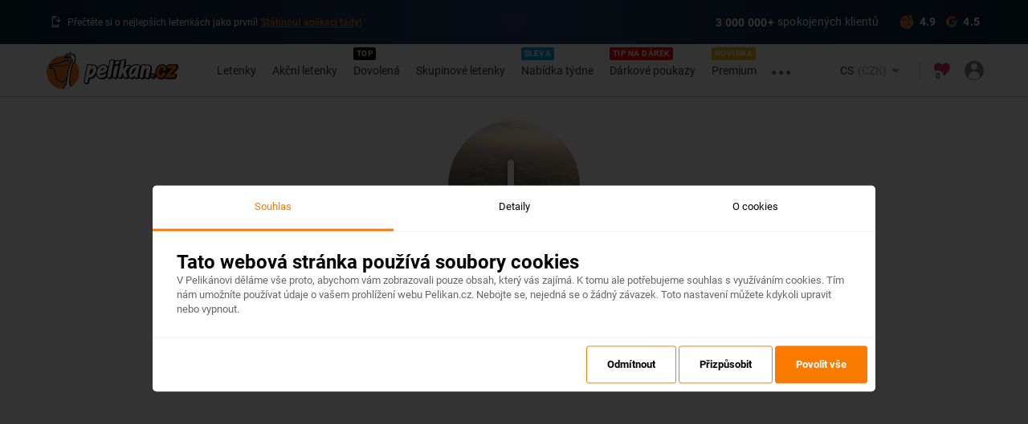

--- FILE ---
content_type: text/html; charset=UTF-8
request_url: https://www.pelikan.cz/akcni-letenka/G-14575?a_aid=letenkyvakci
body_size: 1728
content:
<!doctype html><!--[if lt IE 7]> <html class="no-js lt-ie10 lt-ie9 lt-ie8 lt-ie7"> <![endif]--><!--[if IE 7]>    <html class="no-js lt-ie10 lt-ie9 lt-ie8 ie7"> <![endif]--><!--[if IE 8]>    <html class="no-js lt-ie10 lt-ie9 ie8"> <![endif]--><!--[if IE 9]>    <html class="no-js lt-ie10 ie9"> <![endif]--><!--[if gt IE 9]> <html class="no-js gt-ie9"> <![endif]--><!--[if !IE] <![IGNORE[--><html class="no-js noie" lang="cs" prefix="og: http://ogp.me/ns#"><head><meta charset="utf-8"><meta http-equiv="X-UA-Compatible" content="IE=edge"><meta name="viewport" content="width=device-width,initial-scale=1"><meta name="google" content="nopagereadaloud"><base href="/"><title>Nejlevnější letenky do celého světa | Pelikan.cz</title><meta name="author" content="Pelikan.cz"><meta name="theme-color" content="#fb7b00"><meta name="robots" content="index, follow"><meta name="description" content="Nejlevnější letenky do celého světa od více jak 800 společností. Rezervujte si letenky, hotel, pojištění nebo pronájem auta a vyražte na dovolenou s Pelikan.cz"><meta property="og:type" content="website"><meta property="og:site_name" content="Pelikan.cz"><meta property="og:title" content="Nejlevnější letenky do celého světa | Pelikan.cz"><meta property="og:description" content="Nejlevnější letenky do celého světa od více jak 800 společností. Rezervujte si letenky, hotel, pojištění nebo pronájem auta a vyražte na dovolenou s Pelikan.cz"><meta property="og:url" content="/"><meta property="og:image" content="https://cdn.pelikan.sk/app/web-desktop/assets/images/defaults/og-image.jpg"><meta property="og:image:alt" content="Pelikan.cz"><link rel="apple-touch-icon" sizes="180x180" href="https://cdn.pelikan.sk/app/web-desktop/assets/images/web-favicons/apple-touch-icon.png"><link rel="icon" type="image/png" sizes="32x32" href="https://cdn.pelikan.sk/app/web-desktop/assets/images/web-favicons/favicon-32x32.png"><link rel="icon" type="image/png" sizes="16x16" href="https://cdn.pelikan.sk/app/web-desktop/assets/images/web-favicons/favicon-16x16.png"><link rel="icon" type="image/png" sizes="192x192" href="https://cdn.pelikan.sk/app/web-desktop/assets/images/web-favicons/android-chrome-192x192.png"><link rel="icon" type="image/png" sizes="512x512" href="https://cdn.pelikan.sk/app/web-desktop/assets/images/web-favicons/android-chrome-512x512.png"><link rel="mask-icon" href="https://cdn.pelikan.sk/app/web-desktop/assets/images/web-favicons/safari-pinned-tab.svg" color="#f47920"><link rel="shortcut icon" href="https://cdn.pelikan.sk/app/web-desktop/assets/images/web-favicons/favicon.ico"><link rel="stylesheet" href="https://cdn.pelikan.sk/app/whitelabels/default.min.css?v=2026-01-08T10:16:58.989Z"><meta name="application-name" content="Pelikan.cz"><meta name="msapplication-starturl" content="/"><meta name="msapplication-tooltip" content="Pelikan.cz"><meta name="msapplication-TileColor" content="#fb7b00"><meta name="msapplication-navbutton-color" content="#fb7b00"><meta name="msapplication-TileImage" content="https://cdn.pelikan.sk/app/web-desktop/assets/images/web-favicons/mstile-144x144.png"><meta name="msapplication-square70x70logo" content="https://cdn.pelikan.sk/app/web-desktop/assets/images/web-favicons/mstile-70x70.png"><meta name="msapplication-square150x150logo" content="https://cdn.pelikan.sk/app/web-desktop/assets/images/web-favicons/mstile-150x150.png"><meta name="msapplication-wide310x150logo" content="https://cdn.pelikan.sk/app/web-desktop/assets/images/web-favicons/mstile-310x150.png"><meta name="theme-color" content="#fb7b00"><meta name="mobile-web-app-capable" content="yes"><meta name="apple-mobile-web-app-capable" content="yes"><meta name="apple-mobile-web-app-status-bar-style" content="black-translucent"><script>"serviceWorker"in window.navigator&&window.navigator.serviceWorker.register("/service-worker.js")</script><script src="https://cdn.pelikan.sk/app/web-desktop/assets/scripts/googleTagManager.cz.js"></script><script src="https://cookie-consent-tracking-app.codeblocks.sk/assets/js/cookie-script/cs.b55241bba8d212cd13ad24c6eeb75164.js"></script><script src="https://cdn.jsdelivr.net/npm/swiper@11/swiper-element-bundle.min.js"></script><link href="desktop-docker/styles.3327587708e8c3b90082.css" rel="stylesheet"></head><body layout="column" id="ngAppContainer"><extratop></extratop><div ui-view="header"></div><div ui-view="page"><div style="position:fixed;top:0;bottom:0;left:0;right:0;display:flex;align-items:center;justify-content:center"><div style="text-align:center;height:180px;margin-left:-180px"><img class="x1-loader-circle" src="https://cdn.pelikan.sk/app/web-desktop/assets/images/loaders/loader-circle.png" width="180" height="180"> <img class="x1-loader-pelican" src="https://cdn.pelikan.sk/app/web-desktop/assets/images/loaders/loader-pelikan.png" width="180" height="180"></div></div></div><script src="https://cdn.pelikan.sk/app/web-desktop/assets/scripts/_modernizr.min.js"></script><script src="https://cdn.pelikan.sk/app/web-desktop/assets/scripts/_modernizr.min.js"></script><script src="https://cdn.pelikan.sk/app/web-desktop/assets/scripts/_vendor.min.js"></script><script src="https://cdn.pelikan.sk/app/web-desktop/assets/scripts/_plugins.min.js"></script><script src="https://cdnjs.cloudflare.com/ajax/libs/jquery-mousewheel/3.0.6/jquery.mousewheel.min.js"></script><script src="https://cdn.pelikan.sk/app/web-desktop/assets/scripts/_main.min.js"></script><script src="https://cdn.pelikan.sk/app/web-desktop/assets/scripts/unsupportedBrowsers.cz.js"></script><script src="https://cdn.pelikan.sk/app/web-desktop/assets/scripts/google-analytics.cz.js"></script><script src="https://cdn.pelikan.sk/app/web-desktop/assets/scripts/exponea.cz.min.js"></script><script src="https://cdn.pelikan.sk/app/web-desktop/assets/scripts/newrelic.cz.min.js"></script><script src="https://cdn.pelikan.sk/app/web-desktop/assets/scripts/facebook-pixel.min.js"></script><script src="https://cdn.pelikan.sk/app/web-desktop/assets/scripts/ads.js"></script><script type="module" src="https://cdn.pelikan.sk/app/weather-widget/latest/weather-widget.js"></script><script src="desktop-docker/runtime.981baeeecb876b74c185.js"></script><script src="desktop-docker/vendor.2df390de54eab8d329c7.js"></script><script src="desktop-docker/polyfills.fbe94f4bc1ce4f9711ed.js"></script><script src="desktop-docker/main.aa11269352723ea621f1.js"></script></body></html>

--- FILE ---
content_type: text/css; charset=UTF-8
request_url: https://www.pelikan.cz/desktop-docker/styles.3327587708e8c3b90082.css
body_size: 98507
content:
@font-face{font-family:Roboto;font-style:normal;font-weight:300;src:local("Roboto Light"),local("Roboto-Light"),url(https://cdn.pelikan.sk/app/web-desktop/assets/fonts/roboto/roboto-ext-300.woff2) format("woff2");unicode-range:U+0100-024f,U+0259,U+1e??,U+20a0-20ab,U+20ad-20cf,U+2c60-2c7f,U+a720-a7ff}@font-face{font-family:Roboto;font-style:normal;font-weight:300;src:local("Roboto Light"),local("Roboto-Light"),url(https://cdn.pelikan.sk/app/web-desktop/assets/fonts/roboto/roboto-300.woff2) format("woff2");unicode-range:U+00??,U+0131,U+0152-0153,U+02bb-02bc,U+02c6,U+02da,U+02dc,U+2000-206f,U+2074,U+20ac,U+2122,U+2212,U+2215}@font-face{font-family:Roboto;font-style:normal;font-weight:400;src:local("Roboto"),local("Roboto-Regular"),url(https://cdn.pelikan.sk/app/web-desktop/assets/fonts/roboto/roboto-ext-400.woff2) format("woff2");unicode-range:U+0100-024f,U+0259,U+1e??,U+20a0-20ab,U+20ad-20cf,U+2c60-2c7f,U+a720-a7ff}@font-face{font-family:Roboto;font-style:normal;font-weight:400;src:local("Roboto"),local("Roboto-Regular"),url(https://cdn.pelikan.sk/app/web-desktop/assets/fonts/roboto/roboto-400.woff2) format("woff2");unicode-range:U+00??,U+0131,U+0152-0153,U+02bb-02bc,U+02c6,U+02da,U+02dc,U+2000-206f,U+2074,U+20ac,U+2122,U+2212,U+2215}@font-face{font-family:Roboto;font-style:normal;font-weight:500;src:local("Roboto Medium"),local("Roboto-Medium"),url(https://cdn.pelikan.sk/app/web-desktop/assets/fonts/roboto/roboto-ext-500.woff2) format("woff2");unicode-range:U+0100-024f,U+0259,U+1e??,U+20a0-20ab,U+20ad-20cf,U+2c60-2c7f,U+a720-a7ff}@font-face{font-family:Roboto;font-style:normal;font-weight:500;src:local("Roboto Medium"),local("Roboto-Medium"),url(https://cdn.pelikan.sk/app/web-desktop/assets/fonts/roboto/roboto-500.woff2) format("woff2");unicode-range:U+00??,U+0131,U+0152-0153,U+02bb-02bc,U+02c6,U+02da,U+02dc,U+2000-206f,U+2074,U+20ac,U+2122,U+2212,U+2215}@font-face{font-family:Roboto;font-style:normal;font-weight:700;src:local("Roboto Bold"),local("Roboto-Bold"),url(https://cdn.pelikan.sk/app/web-desktop/assets/fonts/roboto/roboto-ext-700.woff2) format("woff2");unicode-range:U+0100-024f,U+0259,U+1e??,U+20a0-20ab,U+20ad-20cf,U+2c60-2c7f,U+a720-a7ff}@font-face{font-family:Roboto;font-style:normal;font-weight:700;src:local("Roboto Bold"),local("Roboto-Bold"),url(https://cdn.pelikan.sk/app/web-desktop/assets/fonts/roboto/roboto-700.woff2) format("woff2");unicode-range:U+00??,U+0131,U+0152-0153,U+02bb-02bc,U+02c6,U+02da,U+02dc,U+2000-206f,U+2074,U+20ac,U+2122,U+2212,U+2215}@font-face{font-family:Caveat;font-style:normal;font-weight:400;src:local("Caveat Regular"),local("Caveat-Regular"),url(https://cdn.pelikan.sk/app/web-desktop/assets/fonts/caveat/caveat-cyr-400.woff2) format("woff2");unicode-range:U+0400-045f,U+0490-0491,U+04b0-04b1,U+2116}@font-face{font-family:Caveat;font-style:normal;font-weight:400;src:local("Caveat Regular"),local("Caveat-Regular"),url(https://cdn.pelikan.sk/app/web-desktop/assets/fonts/caveat/caveat-ext-400.woff2) format("woff2");unicode-range:U+0100-024f,U+0259,U+1e??,U+2020,U+20a0-20ab,U+20ad-20cf,U+2113,U+2c60-2c7f,U+a720-a7ff}@font-face{font-family:Caveat;font-style:normal;font-weight:400;src:local("Caveat Regular"),local("Caveat-Regular"),url(https://cdn.pelikan.sk/app/web-desktop/assets/fonts/caveat/caveat-400.woff2) format("woff2");unicode-range:U+00??,U+0131,U+0152-0153,U+02bb-02bc,U+02c6,U+02da,U+02dc,U+2000-206f,U+2074,U+20ac,U+2122,U+2191,U+2193,U+2212,U+2215,U+feff,U+fffd}@font-face{font-family:icomoon;src:url(https://cdn.pelikan.sk/app/web-desktop/assets/fonts/icomoon/icomoon.eot)}@font-face{font-family:icomoon;src:url("[data-uri]") format("truetype");font-weight:400;font-style:normal}.icon{font-family:icomoon!important;font-style:normal;letter-spacing:0;-webkit-font-feature-settings:"liga";-moz-font-feature-settings:"liga=1";-moz-font-feature-settings:"liga";-ms-font-feature-settings:"liga" 1;-o-font-feature-settings:"liga"}.icon-ticketflight:before{content:"\e924"}.icon-ticketsale:before{content:"\e925"}.icon-download:before{content:"\e926"}.icon-carrental:before{content:"\e941"}.icon-cruise:before{content:"\e942"}.icon-gift:before{content:"\e943"}.icon-guide:before{content:"\e944"}.icon-roundtour:before{content:"\e945"}.icon-sightseeing:before{content:"\e946"}.icon-tickets:before{content:"\e947"}.icon-train:before{content:"\e948"}.icon-transfer:before{content:"\e949"}.icon-wellness:before{content:"\e94a"}.icon-meal:before{content:"\e940"}.icon-ticket:before{content:"\e93c"}.icon-plane:before{content:"\e913"}.icon-sun:before{content:"\e903"}.icon-sale:before{content:"\e92f"}.icon-bedstay:before{content:"\e902"}.icon-car:before{content:"\e915"}.icon-carpark:before{content:"\e905"}.icon-bus:before{content:"\e914"}.icon-trash:before{content:"\e927"}.icon-suitcase:before{content:"\e90e"}.icon-depart:before{content:"\e901"}.icon-arrive:before{content:"\e904"}.icon-bell:before{content:"\e900"}.icon-wait:before{content:"\e906"}.icon-time:before{content:"\e907"}.icon-marker:before{content:"\e908"}.icon-back:before{content:"\e909"}.icon-hamburger:before{content:"\e90a"}.icon-buildings:before{content:"\e90b"}.icon-markermap:before{content:"\e90c"}.icon-award:before{content:"\e90d"}.icon-busstop:before{content:"\e90f"}.icon-shield:before{content:"\e910"}.icon-more:before{content:"\e911"}.icon-checkcircle:before{content:"\e912"}.icon-alert:before{content:"\e94b"}.icon-suitecasesmall:before{content:"\e931"}.icon-suitecasebig:before{content:"\e932"}.icon-adultshalf:before{content:"\e93f"}.icon-leftright:before{content:"\e93e"}.icon-download2:before{content:"\e93b"}.icon-filter:before{content:"\e93d"}.icon-mail:before{content:"\e93a"}.icon-place:before{content:"\e939"}.icon-arrowdown:before{content:"\e935"}.icon-arrowleft:before{content:"\e936"}.icon-arrowright:before{content:"\e937"}.icon-arrowup:before{content:"\e938"}.icon-children:before{content:"\e933"}.icon-adults:before{content:"\e934"}.icon-phone:before{content:"\e92e"}.icon-search:before{content:"\e929"}.icon-departsimple:before{content:"\e916"}.icon-arrivesimple:before{content:"\e917"}.icon-arrivesimple-r:before{content:"\e92d"}.icon-chevronright:before{content:"\e91b"}.icon-chevronleft:before{content:"\e91c"}.icon-chevronup:before{content:"\e91e"}.icon-chevrondown:before{content:"\e91d"}.icon-calendar:before{content:"\e918"}.icon-person:before{content:"\e919"}.icon-personlady:before{content:"\e930"}.icon-lock:before{content:"\e91a"}.icon-bedroof:before{content:"\e91f"}.icon-bedsleep:before{content:"\e921"}.icon-cutlery:before{content:"\e920"}.icon-close:before{content:"\e922"}.icon-plus:before{content:"\e928"}.icon-check:before{content:"\e92a"}.icon-pencil:before{content:"\e923"}.icon-pluscircle:before{content:"\e92b"}.icon-less:before{content:"\e92c"}@font-face{font-family:pelicon;src:url(https://cdn.pelikan.sk/app/web-desktop/assets/fonts/pelicon/pelicon.ttf?fr50f7=);src:url(https://cdn.pelikan.sk/app/web-desktop/assets/fonts/pelicon/pelicon.ttf?fr50f7=) format("truetype"),url(https://cdn.pelikan.sk/app/web-desktop/assets/fonts/pelicon/pelicon.woff?fr50f7=) format("woff"),url(https://cdn.pelikan.sk/app/web-desktop/assets/fonts/pelicon/pelicon.svg?fr50f7=#pelicon) format("svg");font-weight:400;font-style:normal}[class*=" pelicon-"],[class^=pelicon-]{font-family:pelicon!important;speak:none;font-style:normal;font-weight:400;-webkit-font-feature-settings:normal;-moz-font-feature-settings:normal;font-feature-settings:normal;font-variant:normal;text-transform:none;line-height:1;-webkit-font-smoothing:antialiased;-moz-osx-font-smoothing:grayscale}.pelicon-airplane:before{content:"\e900"}.pelicon-arrow-leftright:before{content:"\e901"}.pelicon-backpack:before{content:"\e902"}.pelicon-bag:before{content:"\e903"}.pelicon-bag-2:before{content:"\e904"}.pelicon-bus:before{content:"\e905"}.pelicon-car:before{content:"\e906"}.pelicon-car-front:before{content:"\e907"}.pelicon-circle:before{content:"\e908"}.pelicon-city:before{content:"\e909"}.pelicon-class:before{content:"\e90a"}.pelicon-clock:before{content:"\e90b"}.pelicon-clock-2:before{content:"\e90c"}.pelicon-company:before{content:"\e90d"}.pelicon-convo-bubbles:before{content:"\e90e"}.pelicon-country:before{content:"\e90f"}.pelicon-date:before{content:"\e910"}.pelicon-edit:before{content:"\e911"}.pelicon-envelope:before{content:"\e912"}.pelicon-envelope-full:before{content:"\e913"}.pelicon-envelope-i:before{content:"\e914"}.pelicon-exclamation-o:before{content:"\e915"}.pelicon-hotel:before{content:"\e916"}.pelicon-child:before{content:"\e917"}.pelicon-info:before{content:"\e918"}.pelicon-lock:before{content:"\e919"}.pelicon-lock-o:before{content:"\e91a"}.pelicon-person:before{content:"\e91b"}.pelicon-person-i:before{content:"\e91c"}.pelicon-person-o:before{content:"\e91d"}.pelicon-qmark-full:before{content:"\e91e"}.pelicon-region:before{content:"\e91f"}.pelicon-telephone:before{content:"\e920"}.pelicon-thumbs-up:before{content:"\e921"}.pelicon-tick:before{content:"\e922"}.pelicon-tick-full:before{content:"\e923"}.pelicon-tick-o:before{content:"\e924"}.pelicon-tick-sharper:before{content:"\e925"}.pelicon-transfers:before{content:"\e926"}.pelicon-x:before{content:"\e927"}.pelicon-x-full:before{content:"\e928"}@font-face{font-family:Kalam;font-style:normal;font-weight:400;src:local("Kalam"),local("Kalam-Regular"),url(https://cdn.pelikan.sk/app/web-desktop/assets/fonts/kalam/kalam-400.ttf) format("truetype")}@font-face{font-family:Kalam;font-style:normal;font-weight:700;src:local("Kalam Bold"),local("Kalam-Bold"),url(https://cdn.pelikan.sk/app/web-desktop/assets/fonts/kalam/kalam-700.ttf) format("truetype")}@-webkit-keyframes spin{to{-webkit-transform:rotate(-1turn);transform:rotate(-1turn)}}@-moz-keyframes spin{to{-moz-transform:rotate(-1turn);transform:rotate(-1turn)}}@-o-keyframes spin{to{-o-transform:rotate(-1turn);transform:rotate(-1turn)}}@keyframes spin{to{-webkit-transform:rotate(-1turn);-moz-transform:rotate(-1turn);-o-transform:rotate(-1turn);transform:rotate(-1turn)}}@-webkit-keyframes zoomIn{0%{opacity:0;-webkit-transform:scale3d(.3,.3,.3);transform:scale3d(.3,.3,.3)}50%{opacity:1}}@-moz-keyframes zoomIn{0%{opacity:0;-moz-transform:scale3d(.3,.3,.3);transform:scale3d(.3,.3,.3)}50%{opacity:1}}@-o-keyframes zoomIn{0%{opacity:0;transform:scale3d(.3,.3,.3)}50%{opacity:1}}@keyframes zoomIn{0%{opacity:0;-webkit-transform:scale3d(.3,.3,.3);-moz-transform:scale3d(.3,.3,.3);transform:scale3d(.3,.3,.3)}50%{opacity:1}}@-webkit-keyframes zoomOut{0%{opacity:1}50%{opacity:0;-webkit-transform:scale3d(.3,.3,.3);transform:scale3d(.3,.3,.3)}to{opacity:0}}@-moz-keyframes zoomOut{0%{opacity:1}50%{opacity:0;-moz-transform:scale3d(.3,.3,.3);transform:scale3d(.3,.3,.3)}to{opacity:0}}@-o-keyframes zoomOut{0%{opacity:1}50%{opacity:0;transform:scale3d(.3,.3,.3)}to{opacity:0}}@keyframes zoomOut{0%{opacity:1}50%{opacity:0;-webkit-transform:scale3d(.3,.3,.3);-moz-transform:scale3d(.3,.3,.3);transform:scale3d(.3,.3,.3)}to{opacity:0}}@-webkit-keyframes clockwise{0%{-webkit-transform:rotate(0);transform:rotate(0)}to{-webkit-transform:rotate(1turn);transform:rotate(1turn)}}@-moz-keyframes clockwise{0%{-moz-transform:rotate(0);transform:rotate(0)}to{-moz-transform:rotate(1turn);transform:rotate(1turn)}}@-o-keyframes clockwise{0%{-o-transform:rotate(0);transform:rotate(0)}to{-o-transform:rotate(1turn);transform:rotate(1turn)}}@keyframes clockwise{0%{-webkit-transform:rotate(0);-moz-transform:rotate(0);-o-transform:rotate(0);transform:rotate(0)}to{-webkit-transform:rotate(1turn);-moz-transform:rotate(1turn);-o-transform:rotate(1turn);transform:rotate(1turn)}}@-webkit-keyframes donut-rotate{0%,to{-webkit-transform:rotate(0);transform:rotate(0)}50%{-webkit-transform:rotate(-140deg);transform:rotate(-140deg)}}@-moz-keyframes donut-rotate{0%,to{-moz-transform:rotate(0);transform:rotate(0)}50%{-moz-transform:rotate(-140deg);transform:rotate(-140deg)}}@-o-keyframes donut-rotate{0%,to{-o-transform:rotate(0);transform:rotate(0)}50%{-o-transform:rotate(-140deg);transform:rotate(-140deg)}}@keyframes donut-rotate{0%,to{-webkit-transform:rotate(0);-moz-transform:rotate(0);-o-transform:rotate(0);transform:rotate(0)}50%{-webkit-transform:rotate(-140deg);-moz-transform:rotate(-140deg);-o-transform:rotate(-140deg);transform:rotate(-140deg)}}@-webkit-keyframes remodal-opening-keyframes{0%{-webkit-transform:translateX(100%);transform:translateX(100%);opacity:0}to{-webkit-transform:none;transform:none;opacity:1}}@-moz-keyframes remodal-opening-keyframes{0%{-moz-transform:translateX(100%);transform:translateX(100%);opacity:0}to{-moz-transform:none;transform:none;opacity:1}}@-o-keyframes remodal-opening-keyframes{0%{-o-transform:translateX(100%);transform:translateX(100%);opacity:0}to{-o-transform:none;transform:none;opacity:1}}@keyframes remodal-opening-keyframes{0%{-webkit-transform:translateX(100%);-moz-transform:translateX(100%);-o-transform:translateX(100%);transform:translateX(100%);opacity:0}to{-webkit-transform:none;-moz-transform:none;-o-transform:none;transform:none;opacity:1}}@-webkit-keyframes remodal-closing-keyframes{0%{-webkit-transform:none;transform:none;opacity:1}to{-webkit-transform:translateX(100%);transform:translateX(100%);opacity:0}}@-moz-keyframes remodal-closing-keyframes{0%{-moz-transform:none;transform:none;opacity:1}to{-moz-transform:translateX(100%);transform:translateX(100%);opacity:0}}@-o-keyframes remodal-closing-keyframes{0%{-o-transform:none;transform:none;opacity:1}to{-o-transform:translateX(100%);transform:translateX(100%);opacity:0}}@keyframes remodal-closing-keyframes{0%{-webkit-transform:none;-moz-transform:none;-o-transform:none;transform:none;opacity:1}to{-webkit-transform:translateX(100%);-moz-transform:translateX(100%);-o-transform:translateX(100%);transform:translateX(100%);opacity:0}}@-webkit-keyframes remodal-center-opening-keyframes{0%{-webkit-transform:translateY(-100px);transform:translateY(-100px);opacity:0}to{-webkit-transform:none;transform:none;opacity:1}}@-moz-keyframes remodal-center-opening-keyframes{0%{-moz-transform:translateY(-100px);transform:translateY(-100px);opacity:0}to{-moz-transform:none;transform:none;opacity:1}}@-o-keyframes remodal-center-opening-keyframes{0%{-o-transform:translateY(-100px);transform:translateY(-100px);opacity:0}to{-o-transform:none;transform:none;opacity:1}}@keyframes remodal-center-opening-keyframes{0%{-webkit-transform:translateY(-100px);-moz-transform:translateY(-100px);-o-transform:translateY(-100px);transform:translateY(-100px);opacity:0}to{-webkit-transform:none;-moz-transform:none;-o-transform:none;transform:none;opacity:1}}@-webkit-keyframes remodal-center-closing-keyframes{0%{-webkit-transform:none;transform:none;opacity:1}to{-webkit-transform:translateY(-100px);transform:translateY(-100px);opacity:0}}@-moz-keyframes remodal-center-closing-keyframes{0%{-moz-transform:none;transform:none;opacity:1}to{-moz-transform:translateY(-100px);transform:translateY(-100px);opacity:0}}@-o-keyframes remodal-center-closing-keyframes{0%{-o-transform:none;transform:none;opacity:1}to{-o-transform:translateY(-100px);transform:translateY(-100px);opacity:0}}@keyframes remodal-center-closing-keyframes{0%{-webkit-transform:none;-moz-transform:none;-o-transform:none;transform:none;opacity:1}to{-webkit-transform:translateY(-100px);-moz-transform:translateY(-100px);-o-transform:translateY(-100px);transform:translateY(-100px);opacity:0}}@-webkit-keyframes remodal-overlay-opening-keyframes{0%{opacity:0}to{opacity:1}}@-moz-keyframes remodal-overlay-opening-keyframes{0%{opacity:0}to{opacity:1}}@-o-keyframes remodal-overlay-opening-keyframes{0%{opacity:0}to{opacity:1}}@keyframes remodal-overlay-opening-keyframes{0%{opacity:0}to{opacity:1}}@-webkit-keyframes remodal-overlay-closing-keyframes{0%{opacity:1}to{opacity:0}}@-moz-keyframes remodal-overlay-closing-keyframes{0%{opacity:1}to{opacity:0}}@-o-keyframes remodal-overlay-closing-keyframes{0%{opacity:1}to{opacity:0}}@keyframes remodal-overlay-closing-keyframes{0%{opacity:1}to{opacity:0}}@-webkit-keyframes placeHolderShimmer{0%{background-position:-468px 0}to{background-position:468px 0}}@-moz-keyframes placeHolderShimmer{0%{background-position:-468px 0}to{background-position:468px 0}}@-o-keyframes placeHolderShimmer{0%{background-position:-468px 0}to{background-position:468px 0}}@keyframes placeHolderShimmer{0%{background-position:-468px 0}to{background-position:468px 0}}@-webkit-keyframes height-from-zero{0%{height:0!important}to{height:0}}@-moz-keyframes height-from-zero{0%{height:0!important}to{height:0}}@-o-keyframes height-from-zero{0%{height:0!important}to{height:0}}@keyframes height-from-zero{0%{height:0!important}to{height:0}}@-webkit-keyframes ripple{0%{-webkit-transform:scale(0);transform:scale(0);opacity:1}20%{-webkit-transform:scale(25);transform:scale(25);opacity:1}to{opacity:0;-webkit-transform:scale(40);transform:scale(40)}}@-moz-keyframes ripple{0%{-moz-transform:scale(0);transform:scale(0);opacity:1}20%{-moz-transform:scale(25);transform:scale(25);opacity:1}to{opacity:0;-moz-transform:scale(40);transform:scale(40)}}@-o-keyframes ripple{0%{-o-transform:scale(0);transform:scale(0);opacity:1}20%{-o-transform:scale(25);transform:scale(25);opacity:1}to{opacity:0;-o-transform:scale(40);transform:scale(40)}}@keyframes ripple{0%{-webkit-transform:scale(0);-moz-transform:scale(0);-o-transform:scale(0);transform:scale(0);opacity:1}20%{-webkit-transform:scale(25);-moz-transform:scale(25);-o-transform:scale(25);transform:scale(25);opacity:1}to{opacity:0;-webkit-transform:scale(40);-moz-transform:scale(40);-o-transform:scale(40);transform:scale(40)}}@-webkit-keyframes fadeIn{0%{opacity:0}to{opacity:1}}@-moz-keyframes fadeIn{0%{opacity:0}to{opacity:1}}@-o-keyframes fadeIn{0%{opacity:0}to{opacity:1}}@keyframes fadeIn{0%{opacity:0}to{opacity:1}}@-webkit-keyframes spinClockwise{0%{-webkit-transform:rotate(0deg);transform:rotate(0deg)}to{-webkit-transform:rotate(1turn);transform:rotate(1turn)}}@-moz-keyframes spinClockwise{0%{-moz-transform:rotate(0deg);transform:rotate(0deg)}to{-moz-transform:rotate(1turn);transform:rotate(1turn)}}@-o-keyframes spinClockwise{0%{-o-transform:rotate(0deg);transform:rotate(0deg)}to{-o-transform:rotate(1turn);transform:rotate(1turn)}}@keyframes spinClockwise{0%{-webkit-transform:rotate(0deg);-moz-transform:rotate(0deg);-o-transform:rotate(0deg);transform:rotate(0deg)}to{-webkit-transform:rotate(1turn);-moz-transform:rotate(1turn);-o-transform:rotate(1turn);transform:rotate(1turn)}}@-webkit-keyframes tada{0%{-webkit-transform:scaleX(1);transform:scaleX(1)}10%,20%{-webkit-transform:scale3d(.9,.9,.9) rotate(-3deg);transform:scale3d(.9,.9,.9) rotate(-3deg)}30%,50%,70%,90%{-webkit-transform:scale3d(1.1,1.1,1.1) rotate(3deg);transform:scale3d(1.1,1.1,1.1) rotate(3deg)}40%,60%,80%{-webkit-transform:scale3d(1.1,1.1,1.1) rotate(-3deg);transform:scale3d(1.1,1.1,1.1) rotate(-3deg)}to{-webkit-transform:scaleX(1);transform:scaleX(1)}}@-moz-keyframes tada{0%{-webkit-transform:scaleX(1);-moz-transform:scaleX(1);transform:scaleX(1)}10%,20%{-webkit-transform:scale3d(.9,.9,.9) rotate(-3deg);-moz-transform:scale3d(.9,.9,.9) rotate(-3deg);transform:scale3d(.9,.9,.9) rotate(-3deg)}30%,50%,70%,90%{-webkit-transform:scale3d(1.1,1.1,1.1) rotate(3deg);-moz-transform:scale3d(1.1,1.1,1.1) rotate(3deg);transform:scale3d(1.1,1.1,1.1) rotate(3deg)}40%,60%,80%{-webkit-transform:scale3d(1.1,1.1,1.1) rotate(-3deg);-moz-transform:scale3d(1.1,1.1,1.1) rotate(-3deg);transform:scale3d(1.1,1.1,1.1) rotate(-3deg)}to{-webkit-transform:scaleX(1);-moz-transform:scaleX(1);transform:scaleX(1)}}@-o-keyframes tada{0%{-webkit-transform:scaleX(1);transform:scaleX(1)}10%,20%{-webkit-transform:scale3d(.9,.9,.9) rotate(-3deg);transform:scale3d(.9,.9,.9) rotate(-3deg)}30%,50%,70%,90%{-webkit-transform:scale3d(1.1,1.1,1.1) rotate(3deg);transform:scale3d(1.1,1.1,1.1) rotate(3deg)}40%,60%,80%{-webkit-transform:scale3d(1.1,1.1,1.1) rotate(-3deg);transform:scale3d(1.1,1.1,1.1) rotate(-3deg)}to{-webkit-transform:scaleX(1);transform:scaleX(1)}}@keyframes tada{0%{-webkit-transform:scaleX(1);-moz-transform:scaleX(1);transform:scaleX(1)}10%,20%{-webkit-transform:scale3d(.9,.9,.9) rotate(-3deg);-moz-transform:scale3d(.9,.9,.9) rotate(-3deg);transform:scale3d(.9,.9,.9) rotate(-3deg)}30%,50%,70%,90%{-webkit-transform:scale3d(1.1,1.1,1.1) rotate(3deg);-moz-transform:scale3d(1.1,1.1,1.1) rotate(3deg);transform:scale3d(1.1,1.1,1.1) rotate(3deg)}40%,60%,80%{-webkit-transform:scale3d(1.1,1.1,1.1) rotate(-3deg);-moz-transform:scale3d(1.1,1.1,1.1) rotate(-3deg);transform:scale3d(1.1,1.1,1.1) rotate(-3deg)}to{-webkit-transform:scaleX(1);-moz-transform:scaleX(1);transform:scaleX(1)}}/*! PhotoSwipe main CSS by Dmitry Semenov | photoswipe.com | MIT license */.pswp,.pswp__item,.pswp__scroll-wrap{overflow:hidden}.pswp,.pswp__container,.pswp__zoom-wrap{-ms-touch-action:none;touch-action:none}.input-tags-inline .input-tags{max-width:none}.pswp{width:100%;height:100%}.pswp img{max-width:none}.pswp__bg,.pswp__scroll-wrap{width:100%;height:100%}.pswp__container,.pswp__item,.pswp__zoom-wrap{bottom:0;top:0;position:absolute;left:0;right:0}.pswp--touch .pswp__button--arrow--left,.pswp--touch .pswp__button--arrow--right,.pswp__caption--fake{visibility:hidden}.pswp,.pswp__bg,.pswp__container,.pswp__img--placeholder,.pswp__share-modal,.pswp__share-tooltip,.pswp__zoom-wrap,.tooltipster-grow{-webkit-backface-visibility:hidden}.pswp__error-msg,.text-center,.tooltipster-arrow{text-align:center}.autocomplete_input_value:focus,.autocomplete_input_value:hover{outline:0}.btn,.fake-input,.input,.pswp,.pswp__button:active,.remodal{outline:0}a:active,a:focus,a:hover{outline:0}.pswp,.remodal,body,html{-webkit-text-size-adjust:100%}.remodal,html{-ms-text-size-adjust:100%}.akcie .ticket-large .additional-info,.akcie .ticket-large .place,.akcie .ticket-large .ticket-large-from,.akcie .ticket-large .ticket-large-to,.custom-select-control .filter-option,.deal-header-item-places-item,.fake-input,.list-tickets li .info .track .end,.list-tickets li .info .track .start,.offer-item .offer-content .description,.offer-item .offer-content h1{-ms-text-overflow:ellipsis;-o-text-overflow:ellipsis;text-overflow:ellipsis}.text-ellipsis{-ms-text-overflow:ellipsis}.pswp{display:none;position:absolute;left:0;top:0;z-index:1500}.pswp *{-webkit-box-sizing:border-box;-moz-box-sizing:border-box;box-sizing:border-box}.pswp--animate_opacity{opacity:.001;will-change:opacity;-webkit-transition:opacity 333ms cubic-bezier(.4,0,.22,1);-o-transition:opacity 333ms cubic-bezier(.4,0,.22,1);-moz-transition:opacity 333ms cubic-bezier(.4,0,.22,1);transition:opacity 333ms cubic-bezier(.4,0,.22,1)}.pswp--open{display:block}.pswp--zoom-allowed .pswp__img{cursor:-webkit-zoom-in;cursor:-moz-zoom-in;cursor:zoom-in}.pswp--zoomed-in .pswp__img{cursor:-webkit-grab;cursor:-moz-grab;cursor:grab}.pswp--dragging .pswp__img{cursor:-webkit-grabbing;cursor:-moz-grabbing;cursor:grabbing}.pswp__scroll-wrap{position:absolute;left:0;top:0}.pswp__container,.pswp__img{-moz-user-select:none;user-select:none;-webkit-tap-highlight-color:transparent;-webkit-touch-callout:none}.no-us,.pswp__container,.pswp__counter,.pswp__img,.pswp__share-modal{-webkit-user-select:none;-ms-user-select:none}.pswp__zoom-wrap{position:absolute;width:100%;-webkit-transform-origin:left top;-ms-transform-origin:left top;-moz-transform-origin:left top;-o-transform-origin:left top;transform-origin:left top;-webkit-transition:-webkit-transform 333ms cubic-bezier(.4,0,.22,1);transition:-webkit-transform 333ms cubic-bezier(.4,0,.22,1);-o-transition:-o-transform 333ms cubic-bezier(.4,0,.22,1);-moz-transition:transform 333ms cubic-bezier(.4,0,.22,1),-moz-transform 333ms cubic-bezier(.4,0,.22,1);transition:transform 333ms cubic-bezier(.4,0,.22,1);transition:transform 333ms cubic-bezier(.4,0,.22,1),-webkit-transform 333ms cubic-bezier(.4,0,.22,1),-moz-transform 333ms cubic-bezier(.4,0,.22,1),-o-transform 333ms cubic-bezier(.4,0,.22,1)}.pswp__bg{position:absolute;left:0;top:0;background:#000;opacity:0;will-change:opacity;-webkit-transition:opacity 333ms cubic-bezier(.4,0,.22,1);-o-transition:opacity 333ms cubic-bezier(.4,0,.22,1);-moz-transition:opacity 333ms cubic-bezier(.4,0,.22,1);transition:opacity 333ms cubic-bezier(.4,0,.22,1)}.pswp--animated-in .pswp__bg,.pswp--animated-in .pswp__zoom-wrap{-webkit-transition:none;-o-transition:none;-moz-transition:none;transition:none}.pswp__img{position:absolute;width:auto;height:auto;top:0;left:0}.pswp__img--placeholder--blank{background:#222}.pswp--ie .pswp__img{width:100%!important;height:auto!important;left:0;top:0}.pswp__error-msg{position:absolute;left:0;top:50%;width:100%;font-size:14px;line-height:16px;margin-top:-8px;color:#ccc}.pswp__error-msg a{color:#ccc;text-decoration:underline}.pswp__button{position:relative;cursor:pointer;overflow:visible;-webkit-appearance:none;display:block;border:0;padding:0;margin:0;float:right;opacity:.75;-webkit-transition:opacity .2s;-o-transition:opacity .2s;-moz-transition:opacity .2s;transition:opacity .2s;-webkit-box-shadow:none;-moz-box-shadow:none;box-shadow:none}.pswp__button:focus,.pswp__button:hover{opacity:1}.pswp__button:active{opacity:.9}.pswp__button::-moz-focus-inner{padding:0;border:0}.pswp__ui--over-close .pswp__button--close{opacity:1}.pswp__button,.pswp__button--arrow--left:before,.pswp__button--arrow--right:before{background:url(https://cdn.pelikan.sk/app/web-desktop/assets/images/external/photoswipe/default-skin.png) no-repeat;-webkit-background-size:264px 88px;-moz-background-size:264px 88px;-o-background-size:264px 88px;background-size:264px 88px;width:44px;height:44px}@media (-o-min-device-pixel-ratio:11/10),(-o-min-device-pixel-ratio:35/32),(-webkit-min-device-pixel-ratio:1.1),(-webkit-min-device-pixel-ratio:1.09375),(min--moz-device-pixel-ratio:1.1),(min--moz-device-pixel-ratio:1.09375),(min-resolution:1.1dppx),(min-resolution:105dpi){.pswp--svg .pswp__button,.pswp--svg .pswp__button--arrow--left:before,.pswp--svg .pswp__button--arrow--right:before{background-image:url(https://cdn.pelikan.sk/app/web-desktop/assets/images/external/photoswipe/default-skin.svg)}.pswp--svg .pswp__button--arrow--left,.pswp--svg .pswp__button--arrow--right{background:0 0}}.pswp__button--close{background-position:0 -44px}.pswp__button--share{background-position:-44px -44px}.pswp__button--fs{display:none}.pswp--supports-fs .pswp__button--fs{display:block}.pswp--fs .pswp__button--fs{background-position:-44px 0}.pswp__button--zoom{display:none;background-position:-88px 0}.pswp--zoom-allowed .pswp__button--zoom{display:block}.pswp--zoomed-in .pswp__button--zoom{background-position:-132px 0}.pswp__button--arrow--left,.pswp__button--arrow--right{background:0 0;top:50%;margin-top:-50px;width:70px;height:100px;position:absolute}.pswp__button--arrow--left{left:0}.pswp__button--arrow--right{right:0}.pswp__button--arrow--left:before,.pswp__button--arrow--right:before{content:"";top:35px;height:30px;width:32px;position:absolute}.pswp__button--arrow--left:before{left:6px;background-position:-138px -44px}.pswp__button--arrow--right:before{right:6px;background-position:-94px -44px}.pswp__counter,.pswp__share-modal{-moz-user-select:none;-webkit-user-select:none;-ms-user-select:none;user-select:none}.pswp__share-modal{display:block;background:rgba(0,0,0,.5);width:100%;height:100%;top:0;left:0;padding:10px;position:absolute;z-index:1600;opacity:0;-webkit-transition:opacity .25s ease-out;-o-transition:opacity .25s ease-out;-moz-transition:opacity .25s ease-out;transition:opacity .25s ease-out;will-change:opacity}.pswp__share-modal--hidden{display:none}.pswp__share-tooltip{z-index:1620;position:absolute;background:#fff;top:56px;-webkit-border-radius:2px;-moz-border-radius:2px;border-radius:2px;display:block;width:auto;right:44px;-webkit-box-shadow:0 2px 5px rgba(0,0,0,.25);-moz-box-shadow:0 2px 5px rgba(0,0,0,.25);box-shadow:0 2px 5px rgba(0,0,0,.25);-webkit-transform:translateY(6px);-moz-transform:translateY(6px);-ms-transform:translateY(6px);-o-transform:translateY(6px);transform:translateY(6px);-webkit-transition:-webkit-transform .25s;transition:-webkit-transform .25s;-o-transition:-o-transform .25s;-moz-transition:transform .25s,-moz-transform .25s;transition:transform .25s;transition:transform .25s,-webkit-transform .25s,-moz-transform .25s,-o-transform .25s;will-change:transform}.pswp__share-tooltip a{color:#000;text-decoration:none}.pswp__share-tooltip a:hover{color:#000;text-decoration:none}.pswp--minimal--dark .pswp__top-bar{background:0 0}.pswp__share-tooltip a{display:block;padding:8px 12px;font-size:14px;line-height:18px}.pswp__share-tooltip a:first-child{-webkit-border-radius:2px 2px 0 0;-moz-border-radius:2px 2px 0 0;border-radius:2px 2px 0 0}.pswp__share-tooltip a:last-child{-webkit-border-radius:0 0 2px 2px;-moz-border-radius:0 0 2px 2px;border-radius:0 0 2px 2px}.pswp__share-modal--fade-in{opacity:1}.pswp__share-modal--fade-in .pswp__share-tooltip{-webkit-transform:translateY(0);-moz-transform:translateY(0);-ms-transform:translateY(0);-o-transform:translateY(0);transform:translateY(0)}.pswp--touch .pswp__share-tooltip a{padding:16px 12px}a.pswp__share--facebook:before{content:"";display:block;width:0;height:0;position:absolute;top:-12px;right:15px;border:6px solid rgba(0,0,0,0);border-bottom-color:#fff;-webkit-pointer-events:none;-moz-pointer-events:none;pointer-events:none}.pswp__caption--empty,.pswp__ui--one-slide .pswp__button--arrow--left,.pswp__ui--one-slide .pswp__button--arrow--right,.pswp__ui--one-slide .pswp__counter{display:none}.pswp__counter,.pswp__preloader{height:44px;top:0;position:absolute}a.pswp__share--facebook:hover{background:#3e5c9a;color:#fff}a.pswp__share--facebook:hover:before{border-bottom-color:#3e5c9a}a.pswp__share--twitter:hover{background:#55acee;color:#fff}a.pswp__share--pinterest:hover{background:#ccc;color:#ce272d}a.pswp__share--download:hover{background:#ddd}.pswp__counter{left:0;font-size:13px;line-height:44px;color:#fff;opacity:.75;padding:0 10px}.pswp__caption{position:absolute;left:0;bottom:0;width:100%;min-height:44px}.pswp__caption small{font-size:11px;color:#bbb}.pswp__caption__center{text-align:center;max-width:420px;margin:0 auto;font-size:13px;padding:10px;line-height:20px;color:#ccc}.pswp--has_mouse .pswp__button--arrow--left,.pswp--has_mouse .pswp__button--arrow--right,.pswp__ui{visibility:visible}.pswp__preloader{width:44px;left:50%;margin-left:-22px;opacity:0;-webkit-transition:opacity .25s ease-out;-o-transition:opacity .25s ease-out;-moz-transition:opacity .25s ease-out;transition:opacity .25s ease-out;will-change:opacity;direction:ltr}.pswp--css_animation .pswp__preloader--active,.pswp__preloader--active{opacity:1}.pswp__preloader__icn{width:20px;height:20px;margin:12px}.pswp__preloader--active .pswp__preloader__icn{background:url(https://cdn.pelikan.sk/app/web-desktop/assets/images/external/photoswipe/preloader.gif) no-repeat}.pswp--css_animation .pswp__preloader--active .pswp__preloader__icn{-webkit-animation:clockwise .5s linear infinite;-moz-animation:clockwise .5s linear infinite;-o-animation:clockwise .5s linear infinite;animation:clockwise .5s linear infinite}.pswp--css_animation .pswp__preloader--active .pswp__preloader__donut{-webkit-animation:donut-rotate 1s cubic-bezier(.4,0,.22,1) infinite;-moz-animation:donut-rotate 1s cubic-bezier(.4,0,.22,1) infinite;-o-animation:donut-rotate 1s cubic-bezier(.4,0,.22,1) infinite;animation:donut-rotate 1s cubic-bezier(.4,0,.22,1) infinite}.pswp--css_animation .pswp__preloader__icn{background:0 0;opacity:.75;width:14px;height:14px;position:absolute;left:15px;top:15px;margin:0}.pswp--css_animation .pswp__preloader__cut{position:relative;width:7px;height:14px;overflow:hidden}.pswp--css_animation .pswp__preloader__donut{-webkit-box-sizing:border-box;-moz-box-sizing:border-box;box-sizing:border-box;width:14px;height:14px;-webkit-border-radius:50%;-moz-border-radius:50%;border-radius:50%;border-color:#fff #fff rgba(0,0,0,0) rgba(0,0,0,0);border-style:solid;border-width:2px;position:absolute;top:0;left:0;background:0 0;margin:0}@media screen and (max-width:1024px){.pswp__preloader{position:relative;left:auto;top:auto;margin:0;float:right}}.pswp__ui{-webkit-font-smoothing:auto;opacity:1;z-index:1550}.pswp__top-bar{position:absolute;left:0;top:0;height:44px;width:100%}.pswp--has_mouse .pswp__button--arrow--left,.pswp--has_mouse .pswp__button--arrow--right,.pswp__caption,.pswp__top-bar{-webkit-backface-visibility:hidden;will-change:opacity;-webkit-transition:opacity 333ms cubic-bezier(.4,0,.22,1);-o-transition:opacity 333ms cubic-bezier(.4,0,.22,1);-moz-transition:opacity 333ms cubic-bezier(.4,0,.22,1);transition:opacity 333ms cubic-bezier(.4,0,.22,1)}.pswp__ui--idle .pswp__button--arrow--left,.pswp__ui--idle .pswp__button--arrow--right,.pswp__ui--idle .pswp__top-bar{opacity:0}.pswp__ui--hidden .pswp__button--arrow--left,.pswp__ui--hidden .pswp__button--arrow--right,.pswp__ui--hidden .pswp__caption,.pswp__ui--hidden .pswp__top-bar{opacity:.001}.pswp__element--disabled{display:none!important}*,:after,:before{-webkit-box-sizing:border-box;-moz-box-sizing:border-box;box-sizing:border-box}html{font-size:93.75%;font-weight:400}body,html{width:100%;height:100%;min-height:100%;padding:0;-webkit-font-smoothing:antialiased}body{position:relative;margin:0;background:#fff;line-height:1.6em;font-family:Roboto,serif;color:#333;min-width:1200px}.peli-not-scrollable{overflow:hidden!important}.check{width:100%;max-width:16px;height:16px;-webkit-border-radius:50%;-moz-border-radius:50%;border-radius:50%;border:2px solid #c8c5c0;background:#c8c5c0;-webkit-box-align:center;-webkit-align-items:center;-moz-box-align:center;-ms-flex-align:center;align-items:center;-webkit-box-pack:center;-webkit-justify-content:center;-moz-box-pack:center;-ms-flex-pack:center;justify-content:center;display:-webkit-box;display:-webkit-flex;display:-moz-box;display:-ms-flexbox;display:flex;margin-right:10px;margin-top:1px}.check--active{background:#25c369;border:2px solid #25c369}.check--disabled{opacity:.5}.check:after{content:"";display:block;width:4px;height:8px;-webkit-transform:rotate(45deg);-moz-transform:rotate(45deg);-ms-transform:rotate(45deg);-o-transform:rotate(45deg);transform:rotate(45deg);border:solid #fff;border-width:0 2px 2px 0;margin-top:-1px}.btn,.btn-alt,.btn-alt-secondary,.btn-group,.btn-group .btn{-webkit-box-shadow:0 0 0 0 rgba(0,0,0,0);-moz-box-shadow:0 0 0 0 rgba(0,0,0,0);box-shadow:0 0 0 0 rgba(0,0,0,0)}.btn-group .btn.active,.btn-group .btn.disabled,.btn-group .btn:active,.btn-group .btn:disabled{-webkit-box-shadow:0 0 0 0 rgba(0,0,0,0);-moz-box-shadow:0 0 0 0 rgba(0,0,0,0);box-shadow:0 0 0 0 rgba(0,0,0,0)}.btn-group.bordered .btn{font-weight:400;background-color:rgba(0,0,0,0)!important;border:1px solid #ddd9d4!important;color:#9b9894;min-width:60px;min-height:40px;padding:0!important}.btn-group.bordered .btn.active,.btn-group.bordered .btn:hover{color:#000;font-weight:700}.btn-group.small .btn{height:40px;font-size:15px;font-size:1rem}.btn-link{-webkit-box-shadow:0 0 0 0 rgba(0,0,0,0);-moz-box-shadow:0 0 0 0 rgba(0,0,0,0);box-shadow:0 0 0 0 rgba(0,0,0,0)}.btn-close{-webkit-transition:none!important;-o-transition:none!important;-moz-transition:none!important;transition:none!important}.btn-close:hover{-webkit-transition:none!important;-o-transition:none!important;-moz-transition:none!important;transition:none!important;border-bottom:1px solid rgba(0,0,0,0)!important}.btn.active,.btn.disabled,.btn:active,.btn:focus,.btn:hover,.btn[disabled]{-webkit-box-shadow:0 0 0 0 rgba(0,0,0,0);-moz-box-shadow:0 0 0 0 rgba(0,0,0,0);box-shadow:0 0 0 0 rgba(0,0,0,0)}hr,input[type=search]{-webkit-box-sizing:content-box;-moz-box-sizing:content-box;box-sizing:content-box}.btn,img,legend{border:0}.icon{-webkit-font-smoothing:antialiased}.pelicon,.ul-pelicon>li,sub,sup{position:relative}article,aside,details,figcaption,figure,footer,header,hr,main,nav,section,summary{display:block}[hidden],template{display:none}a{background:0 0;border-bottom:1px solid rgba(0,0,0,0);color:#f77a10;cursor:pointer;-webkit-transition:color .2s ease 0s,border .2s ease 0s;-o-transition:color .2s ease 0s,border .2s ease 0s;-moz-transition:color .2s ease 0s,border .2s ease 0s;transition:color .2s ease 0s,border .2s ease 0s;text-decoration:none}a:hover{text-decoration:none}a:active,a:focus{border:none;text-decoration:none!important}abbr[title]{border-bottom:1px dotted}b,strong{font-weight:700}.icon,address{font-style:normal}mark{background:#ff0;color:#000}code,pre{font-family:monospace,serif;font-size:1em}pre{white-space:pre-wrap}q{quotes:"“" "”" "‘" "’"}small{font-size:80%}sub,sup{font-size:75%;line-height:0;vertical-align:baseline}sup{top:-.5em}sub{bottom:-.25em}svg:not(:root){overflow:hidden}figure{margin:0}button,input,select,textarea{font-family:inherit;font-size:100%;margin:0}button,input{line-height:normal}button,select{text-transform:none}button,html input[type=button]{-webkit-appearance:button;cursor:pointer}input[type=reset],input[type=submit]{-webkit-appearance:button;cursor:pointer}button[disabled],html input[disabled]{cursor:default}input[type=checkbox],input[type=radio]{-webkit-box-sizing:border-box;-moz-box-sizing:border-box;box-sizing:border-box;padding:0}input[type=search]{-webkit-appearance:textfield}input[type=search]::-webkit-search-cancel-button,input[type=search]::-webkit-search-decoration{-webkit-appearance:none}textarea{overflow:auto;vertical-align:top}table{border-collapse:collapse;border-spacing:0}.btn,.btn-cointainer .btn,.btn-group,.img-circle,.img-rounded{background-clip:padding-box}.h1,.h2,h1,h2{line-height:1.2em}::-moz-selection{background-color:rgba(247,122,16,.9);color:#fff}::-moz-selection,::selection{background-color:rgba(247,122,16,.9);color:#fff}.text-color-orange,a:hover{color:#f77a10}dl,ol,p,ul{margin:20px 0}.h1,.h2,.h3,h1,h2,h3{font-weight:500}.h1.h1-light,.h2.h2-light,.h3.h3-light,h1.h1-light,h2.h2-light,h3.h3-light{font-weight:300}.h1,h1{margin:1.33333em 0;font-size:30px;font-size:2rem}.h1-sub,.h2,h2{font-size:20px;font-size:1.33333rem}.h2,h2{margin:1.5em 0}.h3,.text-big,h3{font-size:1.2rem;line-height:1.16667em}.h3,h3{margin:1.11111em 0}.h1.no-top,.h2.no-top,.h3.no-top,h1.no-top,h2.no-top,h3.no-top{margin-top:0}.h1.no-bottom,.h2.no-bottom,.h3.no-bottom,h1.no-bottom,h2.no-bottom,h3.no-bottom{margin-bottom:0}.h1.no-space,.h2.no-space,.h3.no-space,h1.no-space,h2.no-space,h3.no-space{margin:0}p.m-tb-5{margin:5px 0}.text-big,.text-big-2{margin:.55em 0;font-weight:500}.text-big-2{font-size:18px;font-size:1.2rem;line-height:1.66667em}.text-small{font-size:13px;font-size:.86667rem}.text-medium{font-size:15px;font-size:1rem}.text-40{font-size:40px;font-size:2.66667rem}.text-h{font-size:36px;font-size:2.4rem;line-height:50px;font-weight:300}.text-striketrough,.xsell article.main .inner article .body .group ul li.none,ul.check-list li.none{text-decoration:line-through}hr{height:1px;margin:40px 0;border:none;border-top:1px solid rgba(0,0,0,.3)}.custom-select-dropdown-inner,.dropdown-content,.dropdown-list,.input-tags,.intro-templates_list,.intro-templates_sublist,.list-airports,.list-inline,.list-unstyled,.tabs{list-style:none;margin:0;padding:0}ol.list-styled li,ul.list-styled li{padding-left:10px}.text-upper{text-transform:uppercase}.text-normal{font-weight:400}.text-bold{font-weight:700}.text-light{font-weight:400}.text-weight-500{font-weight:500}.text-left{text-align:left}.text-right{text-align:right}.text-justify{text-align:justify}.btn-block-full,.btn-full,.icon-figure,.pelicon-li{text-align:center}.text-faded-9{opacity:.9}.text-faded-8{opacity:.8}.text-faded-7{opacity:.7}.text-faded-6{opacity:.6}.text-faded-5{opacity:.5}.text-faded-4{opacity:.4}.text-faded-3{opacity:.3}.text-faded-2{opacity:.2}.text-faded-1{opacity:.1}.text-faded-7-before:before{opacity:.7}.no-us{-moz-user-select:none;-webkit-user-select:none;-ms-user-select:none;user-select:none}.text-color-green{color:#75af36}.text-color-green-400{color:#9bc87a}.text-color-green-600{color:#4fb707}.text-color-black{color:#000}.text-color-gray-500{color:#9b9894}.text-color-gray{color:#6a6763}.text-color-gray-700{color:#4a4a4a}.text-color-white{color:#fff}.text-color-error{color:#f44}.text-color-red{color:#ed2129}.no-padding{padding:0!important}.no-padding-left{padding-left:0!important}.no-padding-right{padding-right:0!important}.cursor-pointer{cursor:pointer!important}.pelicon{display:inline-block}.ul-pelicon{list-style:none;margin:0;padding:0 0 0 15px}.ul-pelicon>li{padding:0 0 0 25px;margin:0 0 15px}.pelicon-li{position:absolute;top:1px;left:0;width:1.5em}.col,.pelicon-middle{position:relative}.pelicon-s{font-size:.85em;vertical-align:-10%}.btn,.vertical-center{vertical-align:middle}.disabled{cursor:not-allowed!important;pointer-events:none!important}.pelicon-special-person{padding:.2em .3em;width:1.5em;height:1.5em;border:2px solid #c8c5c0;-webkit-border-radius:50%;-moz-border-radius:50%;border-radius:50%}.pelicon-special-envelope{height:1em;padding:0 .11em;border:2px solid #c8c5c0;-webkit-border-radius:.15em;-moz-border-radius:.15em;border-radius:.15em}.pelicon-special-envelope:before{position:relative;top:-2px}.pelicon-middle{top:2px}.wrapper-main{width:1000px;margin:0 auto;padding:0 10px}.wrapper-main.no-pad{padding:0}.wrapper-full{width:100%;min-width:1000px;margin:0;padding:0;position:relative}.wrapper-full>.inner{width:1000px;margin:0 auto;padding:0 10px}.width-1200{width:1200px}.wrapper-full.gray,.wrapper-main.gray{background-color:#f6f4f2}.wrapper-full.white,.wrapper-main.white{background-color:#fff}.wrapper-full.blue,.wrapper-main.blue{background-color:#002437}.wrapper-full.gray-stripe,.wrapper-main.gray-stripe{background-color:#f6f4f2;border-top:1px solid #c8c5c0;border-bottom:1px solid #c8c5c0}.wrapper-full.gray-stripe .inner h2,.wrapper-main.gray-stripe .inner h2{margin:50px 0;font-size:22px;font-size:1.46667rem}.wrapper-full.border-bottom,.wrapper-main.border-bottom{border-bottom:2px solid #f6f4f2}.wrapper-full.border-top,.wrapper-main.border-top{border-top:2px solid #f6f4f2}.row{width:auto;margin:0 -10px}.row:after,.row:before{content:"";display:table}.row:after{clear:both}.row.row-space{margin:20px -10px}.col-space{margin:20px 0}.col{width:100%;min-height:1px;padding:0 10px;float:left}.col-l-1{width:8.33333%}.col-l-2{width:16.66667%}.col-l-3{width:25%}.col-l-4{width:33.33333%}.col-l-5{width:41.66667%}.col-l-6{width:50%}.col-l-7{width:58.33333%}.col-l-8{width:66.66667%}.col-l-9{width:75%}.col-l-10{width:83.33333%}.col-l-11{width:91.66667%}.col-l-12{width:100%}.row-l-space{margin-top:20px;margin-bottom:20px}.col-l-space{margin-top:10px;margin-bottom:10px}.col-l-space:first-child{margin-top:20px}.col-l-space:last-child{margin-bottom:20px}.col-l-nospace,.row-l-nospace{margin-top:0;margin-bottom:0}.ofst-l-0{margin-left:0}.ofst-l-1{margin-left:8.33333%}.ofst-l-2{margin-left:16.66667%}.ofst-l-3{margin-left:25%}.ofst-l-4{margin-left:33.33333%}.ofst-l-5{margin-left:41.66667%}.ofst-l-6{margin-left:50%}.ofst-l-7{margin-left:58.33333%}.ofst-l-8{margin-left:66.66667%}.ofst-l-9{margin-left:75%}.ofst-l-10{margin-left:83.33333%}.ofst-l-11{margin-left:91.66667%}.ofst-l-12{margin-left:100%}.pull-right{float:right!important}.pull-left{float:left!important}.pull-center{margin-left:auto!important;margin-right:auto!important;float:none!important;display:block!important}.inline-block{float:none!important;display:inline-block!important}.clearfix:after,.clearfix:before{content:"";display:table}.clearfix:after{clear:both}.clear{clear:both}.row-flex-center{display:-webkit-box;display:-webkit-flex;display:-moz-box;display:-ms-flexbox;display:flex;-webkit-box-align:center;-webkit-align-items:center;-moz-box-align:center;-ms-flex-align:center;align-items:center}.no-mrg{margin:0!important}.no-mrg-top{margin-top:0!important}.no-mrg-bottom{margin-bottom:0!important}.no-pad{padding:0!important}.no-pad-top{padding-top:0!important}.no-pad-bottom{padding-bottom:0!important}.no-pad-right{padding-right:0!important}.no-pad-left{padding-left:0!important}.icon-figure .icon,.img-fluid{display:block}.img-responsive{display:block;max-width:100%!important;height:auto}.pad-left-25{padding-left:25px!important}.pad-top-20{padding-top:20px!important}.pad-rl-40{padding-right:40px!important;padding-left:40px!important}.pad-right-20{padding-right:20px!important}.pad-bottom-40{padding-bottom:40px!important}.mrg-top-5{margin-top:5px!important}.mrg-top-10{margin-top:10px!important}.mrg-left-10{margin-left:10px!important}.mrg-left-20{margin-left:20px!important}.mrg-bottom-20{margin-bottom:20px!important}.mrg-bottom-30{margin-bottom:30px!important}.mrg-bottom-50{margin-bottom:50px!important}.w-40{width:40px!important}.width-780{width:780px}.icon{font-family:icomoon;speak:none;font-weight:400;font-variant:normal;text-transform:none;line-height:1;-webkit-transition:color .2s ease 0s;-o-transition:color .2s ease 0s;-moz-transition:color .2s ease 0s;transition:color .2s ease 0s;-webkit-font-feature-settings:"liga",normal;-moz-font-feature-settings:"liga",normal;font-feature-settings:"liga",normal;-moz-osx-font-smoothing:grayscale}.checkbox-label,.custom-select-control,.fake-input,.form-label label,.input,.radio-label{font-family:Roboto,serif}.icon-xl{font-size:48px}.icon-l{font-size:32px}.icon-m{font-size:20px}.icon-s{font-size:16px}.icon-xs{font-size:12px}.icon-crop-bottom{height:.8em;overflow:hidden}.img-fluid{width:100%;height:auto;margin:0 auto}.img-rounded{-webkit-border-radius:2px;-moz-border-radius:2px;border-radius:2px}.img-circle{-webkit-border-radius:50%;-moz-border-radius:50%;border-radius:50%}.img-overlay-dark{position:relative}.img-overlay-dark:before{content:"";display:block;position:absolute;top:0;right:0;bottom:0;left:0;background-color:rgba(0,0,0,.5)}.text-ellipsis{overflow:hidden;white-space:nowrap;-o-text-overflow:ellipsis;text-overflow:ellipsis}.btn,.btn-icon-left,.btn-icon-right,.btn .icon{position:relative}.btn{padding:15px;display:inline-block;background-color:#f77a10;-webkit-border-radius:2px;-moz-border-radius:2px;border-radius:2px;color:#fff;font-size:18px;font-size:1.2rem;font-weight:500;line-height:20px;cursor:pointer;-webkit-transition:all .2s ease 0s,z-index .1ms;-o-transition:all .2s ease 0s,z-index .1ms;-moz-transition:all .2s ease 0s,z-index .1ms;transition:all .2s ease 0s,z-index .1ms}.btn.active,.btn:active,.btn:focus,.btn:hover{background-color:#d76300;color:#fff}.btn.active,.btn.disabled,.btn:active,.btn:focus,.btn:hover,.btn[disabled]{border:0}.btn.active,.btn:active{-webkit-transition:all .1s ease 0s;-o-transition:all .1s ease 0s;-moz-transition:all .1s ease 0s;transition:all .1s ease 0s}.btn.disabled,.btn[disabled]{background-color:#fbbd88;color:hsla(0,0%,100%,.5);cursor:not-allowed}.btn.no-bg{background-color:rgba(0,0,0,0)}.btn.no-bg:focus,.btn.no-bg:hover{background-color:rgba(0,0,0,0)}button::-moz-focus-inner{padding:0!important;border:0!important}input[type=button]::-moz-focus-inner,input[type=reset]::-moz-focus-inner,input[type=submit]::-moz-focus-inner{padding:0!important;border:0!important}.btn-alt,.btn-alt-secondary{padding:13px}.btn-large{padding:20px;font-size:20px;font-size:1.33333rem}.btn-large.btn-alt,.btn-large.btn-alt-secondary{padding:18px}.btn-small{padding:10px 15px;font-size:15px;font-size:1rem}.btn-small.btn-alt,.btn-small.btn-alt-secondary{padding:8px 13px}.btn-full{width:100%}.btn-full.btn-icon-left,.btn-full.btn-icon-right{padding-left:40px;padding-right:40px}.btn-full+.btn{margin-top:10px}.btn-alt{background-color:#fff;color:#f77a10;border:1px solid #f77a10;-webkit-border-radius:4px;-moz-border-radius:4px;border-radius:4px}.btn-alt.active,.btn-alt:active,.btn-alt:focus,.btn-alt:hover{background-color:#feecdd;color:#f77a10;border:1px solid #f77a10!important}.btn-alt.disabled,.btn-alt[disabled]{background-color:#fef6ee;border:2px solid #fbbd88;color:#fbbd88}.btn-alt.transparent{background-color:rgba(0,0,0,0)}.btn-alt-secondary{background-color:#fff;border:2px solid #000;color:#333}.btn-alt-secondary.active,.btn-alt-secondary:active,.btn-alt-secondary:focus,.btn-alt-secondary:hover{background-color:#f6f4f2;border:2px solid #000;color:#333}.btn-alt-secondary.disabled,.btn-alt-secondary[disabled]{background-color:#f6f4f2;border:2px solid grey;color:rgba(0,0,0,.5)}.btn-alt-white{background-color:rgba(0,0,0,0);border:2px solid hsla(0,0%,100%,.5);color:#fff}.btn-alt-white.active,.btn-alt-white:active,.btn-alt-white:focus,.btn-alt-white:hover{background-color:rgba(0,0,0,0);border:2px solid #fff;color:#fff}.btn-alt-white.disabled,.btn-alt-white[disabled]{background-color:rgba(0,0,0,0);border:2px solid hsla(0,0%,100%,.5);color:hsla(0,0%,100%,.5)}.btn-link{background-color:rgba(0,0,0,0);border:0;color:#f77a10}.btn-link.active,.btn-link:active,.btn-link:focus,.btn-link:hover{color:#d76300;background-color:rgba(0,0,0,0)}.btn-link:focus,.btn-link:hover{border:0}.btn-link.disabled,.btn-link[disabled]{background-color:rgba(0,0,0,0);border:0;color:rgba(247,122,16,.4)}.btn .icon{height:20px;vertical-align:-5%;display:block;line-height:20px}.btn .icon.icon-s{vertical-align:-10%}.btn .icon-left{margin-right:7px;left:-3px;float:left}.btn .icon-right{margin-left:7px;right:-3px;float:right}.btn .icon-inline{display:inline-block}.btn-icon-left .icon,.btn-icon-right .icon{position:absolute;display:block;top:50%;line-height:20px;-webkit-transform:translateY(-50%);-moz-transform:translateY(-50%);-ms-transform:translateY(-50%);-o-transform:translateY(-50%);transform:translateY(-50%)}.btn-icon-left,.btn-icon-left.btn-small{padding-left:40px}.btn-icon-left .icon{left:10px}.btn-icon-right,.btn-icon-right.btn-small{padding-right:40px}.btn-icon-right .icon{right:10px}.btn-green{background-color:#25c369;border:none;-webkit-box-shadow:"";-moz-box-shadow:"";box-shadow:"";color:"";font-size:16px;font-weight:700;padding:18px 40px}.btn-green.active,.btn-green:active{background-color:false;-webkit-box-shadow:false;-moz-box-shadow:false;box-shadow:false;border:false;color:false}.btn-green:focus,.btn-green:hover{background-color:rgba(37,195,105,.9);border:false;-webkit-box-shadow:false;-moz-box-shadow:false;box-shadow:false;color:false}.btn-green.disabled,.btn-green[disabled]{background-color:false;border:false;-webkit-box-shadow:false;-moz-box-shadow:false;box-shadow:false;color:false}.btn-short{padding:14px}.fake-input,.input{width:100%;height:50px;margin:0;padding:12px 11px;position:relative;display:inline-block;background-color:#fff;border:1px solid #c8c5c0;-webkit-border-radius:2px;-moz-border-radius:2px;border-radius:2px;background-clip:padding-box;-webkit-box-shadow:0 0 0 0 rgba(0,0,0,0);-moz-box-shadow:0 0 0 0 rgba(0,0,0,0);box-shadow:0 0 0 0 rgba(0,0,0,0);color:#333;font-size:18px;font-size:1.2rem;line-height:24px;-webkit-transition:border .2s ease 0s,color .2s ease 0s,background .2s ease 0s;-o-transition:border .2s ease 0s,color .2s ease 0s,background .2s ease 0s;-moz-transition:border .2s ease 0s,color .2s ease 0s,background .2s ease 0s;transition:border .2s ease 0s,color .2s ease 0s,background .2s ease 0s}.fake-input.active,.fake-input:focus,.input.active,.input:focus{-webkit-box-shadow:0 0 0 0 rgba(0,0,0,0);-moz-box-shadow:0 0 0 0 rgba(0,0,0,0);box-shadow:0 0 0 0 rgba(0,0,0,0);background-color:#fff!important}.fake-input.error:focus,.input.error:focus{background-color:#fff!important}.fake-input.disabled,.fake-input[disabled],.input.disabled,.input[disabled]{background-color:#fbfaf9;border:1px solid #ddd9d4;-webkit-box-shadow:0 0 0 0 rgba(0,0,0,0);-moz-box-shadow:0 0 0 0 rgba(0,0,0,0);box-shadow:0 0 0 0 rgba(0,0,0,0);color:#ddd9d4;cursor:not-allowed}.fake-input.readonly,.fake-input[readonly],.input.readonly,.input[readonly]{background-color:#fff;border:1px solid #d3d1cd;-webkit-box-shadow:0 0 0 0 rgba(0,0,0,0);-moz-box-shadow:0 0 0 0 rgba(0,0,0,0);box-shadow:0 0 0 0 rgba(0,0,0,0);color:#afada9;cursor:text}.fake-input.error,.input.error{background-color:#fff;border:1px solid #f44;color:#f44}.fake-input.input-placeholder,.input.input-placeholder{color:#afada9;-webkit-user-select:none;-moz-user-select:none;-ms-user-select:none;user-select:none}.fake-input{-webkit-border-radius:4px;-moz-border-radius:4px;border-radius:4px;cursor:pointer;vertical-align:middle;overflow:hidden;white-space:nowrap}.input-large{height:60px;padding:17px 11px;font-size:20px;font-size:1.33333rem}.input-small{height:40px;padding:7px 11px;font-size:15px;font-size:1rem}textarea{height:auto!important;resize:none!important;line-height:normal!important}textarea.full{width:100%}.checkbox,.radio{margin:0 0 13px;display:inline-block}.checkbox:after,.checkbox:before{content:"";display:table}.radio:after,.radio:before{content:"";display:table}.checkbox:after,.radio:after{clear:both}.checkbox-input,.radio-input{height:1px;width:1px;margin:-1px;padding:0;position:absolute;overflow:hidden;clip:rect(1px 1px 1px 1px);clip:rect(1px,1px,1px,1px);border:0}.checkbox-custom,.radio-custom{width:20px;height:20px;position:relative;top:2px;float:left;display:block;background-color:#fff;border:1px solid #c8c5c0;cursor:pointer;-webkit-transition:all .2s ease 0s;-o-transition:all .2s ease 0s;-moz-transition:all .2s ease 0s;transition:all .2s ease 0s}.checkbox-custom{-webkit-transition:all 0s ease 0s!important;-o-transition:all 0s ease 0s!important;-moz-transition:all 0s ease 0s!important;transition:all 0s ease 0s!important}.checkbox-custom:after,.checkbox-custom:before{content:"";position:absolute;-webkit-transition:opacity .2s ease 0s;-o-transition:opacity .2s ease 0s;-moz-transition:opacity .2s ease 0s;transition:opacity .2s ease 0s;display:block}.radio-custom:after{content:"";position:absolute;-webkit-transition:opacity .2s ease 0s;-o-transition:opacity .2s ease 0s;-moz-transition:opacity .2s ease 0s;transition:opacity .2s ease 0s;display:block}.active+.checkbox-custom,.active+.radio-custom{background-color:#fef6ee;-webkit-box-shadow:0 0 0 0 rgba(0,0,0,0);-moz-box-shadow:0 0 0 0 rgba(0,0,0,0);box-shadow:0 0 0 0 rgba(0,0,0,0)}:focus+.checkbox-custom,:focus+.radio-custom{background-color:#fef6ee;-webkit-box-shadow:0 0 0 0 rgba(0,0,0,0);-moz-box-shadow:0 0 0 0 rgba(0,0,0,0);box-shadow:0 0 0 0 rgba(0,0,0,0)}.disabled+.checkbox-custom,.disabled+.radio-custom{background-color:#fbfaf9;border:1px solid #ddd9d4;-webkit-box-shadow:0 0 0 0 rgba(0,0,0,0);-moz-box-shadow:0 0 0 0 rgba(0,0,0,0);box-shadow:0 0 0 0 rgba(0,0,0,0);pointer-events:none}[disabled]+.checkbox-custom,[disabled]+.radio-custom{background-color:#fbfaf9;border:1px solid #ddd9d4;-webkit-box-shadow:0 0 0 0 rgba(0,0,0,0);-moz-box-shadow:0 0 0 0 rgba(0,0,0,0);box-shadow:0 0 0 0 rgba(0,0,0,0);pointer-events:none}.readonly+.checkbox-custom,.readonly+.radio-custom{background-color:#fff;border:1px solid #d3d1cd;-webkit-box-shadow:0 0 0 0 rgba(0,0,0,0);-moz-box-shadow:0 0 0 0 rgba(0,0,0,0);box-shadow:0 0 0 0 rgba(0,0,0,0);pointer-events:none}[readonly]+.checkbox-custom,[readonly]+.radio-custom{background-color:#fff;border:1px solid #d3d1cd;-webkit-box-shadow:0 0 0 0 rgba(0,0,0,0);-moz-box-shadow:0 0 0 0 rgba(0,0,0,0);box-shadow:0 0 0 0 rgba(0,0,0,0);pointer-events:none}.error+.checkbox-custom,.error+.radio-custom{background-color:#fff;border:1px solid #f44}.checkbox-custom{-webkit-border-radius:2px;-moz-border-radius:2px;border-radius:2px;background-clip:padding-box}.checkbox-custom:hover{border:1px solid #fb7b00!important}.checkbox-custom:before{width:38%!important;opacity:0;height:15%!important;top:45%!important;left:45%!important;background-color:#fff!important;-webkit-border-radius:10px!important;-moz-border-radius:10px!important;border-radius:10px!important;-webkit-transform:translate(-85%,65%) rotate(45deg);-moz-transform:translate(-85%,65%) rotate(45deg);-ms-transform:translate(-85%,65%) rotate(45deg);-o-transform:translate(-85%,65%) rotate(45deg);transform:translate(-85%,65%) rotate(45deg)}.checkbox-custom:after{width:60%!important;opacity:0;height:15%!important;top:45%!important;left:45%!important;background-color:#fff!important;-webkit-border-radius:10px!important;-moz-border-radius:10px!important;border-radius:10px!important;-webkit-transform:translate(-22%,-25%) rotate(-45deg);-moz-transform:translate(-22%,-25%) rotate(-45deg);-ms-transform:translate(-22%,-25%) rotate(-45deg);-o-transform:translate(-22%,-25%) rotate(-45deg);transform:translate(-22%,-25%) rotate(-45deg)}.radio-custom{-webkit-border-radius:50%;-moz-border-radius:50%;border-radius:50%;background-clip:padding-box}.radio-custom:after{-webkit-border-radius:50%;-moz-border-radius:50%;border-radius:50%;background-clip:padding-box}:checked+.checkbox-custom{background:#fb7b00!important;border:1px solid #fb7b00!important}:checked+.checkbox-custom:after,:checked+.checkbox-custom:before{opacity:1}.disabled+.checkbox-custom:after,.disabled+.checkbox-custom:before{background-color:#ddd9d4}[disabled]+.checkbox-custom:after,[disabled]+.checkbox-custom:before{background-color:#ddd9d4}.disabled+.checkbox-custom+.checkbox-label,[disabled]+.checkbox-custom+.checkbox-label{color:#ddd9d4;pointer-events:none}.readonly+.checkbox-custom:after,.readonly+.checkbox-custom:before{background-color:#afada9}[readonly]+.checkbox-custom:after,[readonly]+.checkbox-custom:before{background-color:#afada9}.readonly+.checkbox-custom+.checkbox-label,[readonly]+.checkbox-custom+.checkbox-label{color:#afada9;pointer-events:none}.error+.checkbox-custom:after,.error+.checkbox-custom:before{background-color:#f44}.error+.checkbox-custom+.checkbox-label{color:#f44}.radio-custom:after{width:8px;height:8px;margin:0 auto;top:50%;left:0;right:0;background-color:#333;opacity:0;-webkit-transform:translateY(-50%);-moz-transform:translateY(-50%);-ms-transform:translateY(-50%);-o-transform:translateY(-50%);transform:translateY(-50%)}:checked+.radio-custom{border:5px solid #f77a10!important}:checked+.radio-custom:after{opacity:0}.disabled+.radio-custom:after,[disabled]+.radio-custom:after{background-color:#ddd9d4}.disabled+.radio-custom+.radio-label,[disabled]+.radio-custom+.radio-label{color:#ddd9d4;pointer-events:none}.readonly+.radio-custom:after,[readonly]+.radio-custom:after{background-color:#afada9}.readonly+.radio-custom+.radio-label,[readonly]+.radio-custom+.radio-label{color:#afada9;pointer-events:none}.error+.radio-custom:after{background-color:#f44}.error+.radio-custom+.radio-label{color:#f44}.checkbox-label,.radio-label{margin-left:34px;padding:2px 0 0;display:block;color:#333;font-size:15px;font-size:1rem;cursor:pointer}.checkbox-label.text-color-gray,.radio-label.text-color-gray{color:#6a6763}.checkbox-large .checkbox-custom{width:28px;height:28px;top:3px}.checkbox-large .checkbox-label{margin-left:38px;padding:4px 0;top:3px;font-size:20px;font-size:1.33333rem}.checkbox-small .checkbox-custom,.radio-small .radio-custom{width:20px;height:20px}.checkbox-small .checkbox-label{margin-left:30px;padding:0;font-size:13px;font-size:.86667rem}.checkbox-small:hover .checkbox-custom,.checkbox-small:hover .radio-custom{border:1px solid #fb7b00!important}.checkbox:hover .checkbox-custom,.radio-custom:hover{border:1px solid #fb7b00!important}.radio-small .radio-custom:after{left:0}.radio-small .radio-label{margin-left:30px;padding:0;font-size:13px;font-size:.86667rem}.checkbox-group,.radio-group{margin:0 0 13px;display:inline-block}.checkbox-group:after,.checkbox-group:before{content:"";display:table}.radio-group:after,.radio-group:before{content:"";display:table}.checkbox-group:after,.radio-group:after{clear:both}.checkbox-group .checkbox,.checkbox-group .radio,.radio-group .checkbox,.radio-group .radio{float:left;clear:both;margin:2px 0}.checkbox-group.checkbox-group--vertical .checkbox,.checkbox-group.checkbox-group--vertical .radio,.checkbox-group.radio-group--vertical .checkbox,.checkbox-group.radio-group--vertical .radio,.radio-group.checkbox-group--vertical .checkbox,.radio-group.checkbox-group--vertical .radio,.radio-group.radio-group--vertical .checkbox,.radio-group.radio-group--vertical .radio{float:left;clear:none;margin:2px 10px 2px 0}.carousel_content,.custom-slider-filter .right-item.top{clear:both}.datepicker .days:after,.datepicker .labels:after,.datepicker .months-carousel-w-price:after,.datepicker:after{clear:both}.datepicker-new .days:after,.datepicker-new .labels:after,.datepicker-new .months-carousel-w-price:after,.datepicker-new:after{clear:both}.fly-detail_item_add-info-content-item:after,.form-error,.info-label-small.block,.list-tickets li .info .track .track-item:after,.slick-track:after,.slider-widget>footer .occurance-help:after,.tabs-bookmarks:after,.tabs_panes,fieldset:after{clear:both}.form-text{padding:8px 0;font-weight:500}.bs-select-hidden{display:none}.custom-select{width:100%;margin:0;position:relative;-webkit-transition:-webkit-box-shadow .2s ease 0s;transition:-webkit-box-shadow .2s ease 0s;-o-transition:box-shadow .2s ease 0s;-moz-transition:box-shadow .2s ease 0s,-moz-box-shadow .2s ease 0s;transition:box-shadow .2s ease 0s;transition:box-shadow .2s ease 0s,-webkit-box-shadow .2s ease 0s,-moz-box-shadow .2s ease 0s}.custom-select.active,.custom-select.open{-webkit-box-shadow:0 0 0 0 rgba(0,0,0,0);-moz-box-shadow:0 0 0 0 rgba(0,0,0,0);box-shadow:0 0 0 0 rgba(0,0,0,0)}.custom-select .no-results{padding:5px 10px}.custom-select .notify{position:absolute;bottom:5px;width:96%;margin:0 2%;min-height:26px;padding:3px 5px;background:#f5f5f5;border:1px solid #e3e3e3;pointer-events:none;opacity:.9}.custom-select-control,.custom-select-dropdown-wrap{border:1px solid #c8c5c0;background-clip:padding-box}.custom-select.show-tick .selected .custom-select-dropdown_item .check-mark{opacity:1;display:block}.custom-select.show-tick .check-mark+.text{margin-left:20px;display:block}.custom-select-control{width:100%;height:50px;padding:20px 11px;position:relative;display:block;background-color:#fff;outline:0;-webkit-box-shadow:0 0 0 0 rgba(0,0,0,0);-moz-box-shadow:0 0 0 0 rgba(0,0,0,0);box-shadow:0 0 0 0 rgba(0,0,0,0);color:#333;font-size:18px;font-size:1.2rem;line-height:24px;-webkit-transition:border .2s ease 0s,color .2s ease 0s,background .2s ease 0s;-o-transition:border .2s ease 0s,color .2s ease 0s,background .2s ease 0s;-moz-transition:border .2s ease 0s,color .2s ease 0s,background .2s ease 0s;transition:border .2s ease 0s,color .2s ease 0s,background .2s ease 0s;-webkit-border-radius:4px;-moz-border-radius:4px;border-radius:4px}.custom-select-control:active,.custom-select-control:focus{z-index:101;background-color:#fef6ee;-webkit-box-shadow:0 0 0 0 rgba(0,0,0,0);-moz-box-shadow:0 0 0 0 rgba(0,0,0,0);box-shadow:0 0 0 0 rgba(0,0,0,0)}.custom-select-control.disabled,.custom-select-control[disabled]{background-color:#fbfaf9;border:1px solid #ddd9d4;-webkit-box-shadow:0 0 0 0 rgba(0,0,0,0);-moz-box-shadow:0 0 0 0 rgba(0,0,0,0);box-shadow:0 0 0 0 rgba(0,0,0,0);color:#ddd9d4;cursor:not-allowed}.custom-select-control.readonly,.custom-select-control[readonly]{background-color:#fff;border:1px solid #d3d1cd;-webkit-box-shadow:0 0 0 0 rgba(0,0,0,0);-moz-box-shadow:0 0 0 0 rgba(0,0,0,0);box-shadow:0 0 0 0 rgba(0,0,0,0);color:#afada9;cursor:text}.custom-select-control .filter-option{display:inline-block;width:100%;padding-right:23px;text-align:left;font-size:16px;font-weight:700;overflow:hidden;white-space:nowrap}.custom-select-control .caret{position:absolute;top:50%;right:12px;-webkit-transform:translateY(-50%);-moz-transform:translateY(-50%);-ms-transform:translateY(-50%);-o-transform:translateY(-50%);transform:translateY(-50%);color:#f77a10}.active>.custom-select-control{z-index:101;background-color:#fef6ee;-webkit-box-shadow:0 0 0 0 rgba(0,0,0,0);-moz-box-shadow:0 0 0 0 rgba(0,0,0,0);box-shadow:0 0 0 0 rgba(0,0,0,0)}.open>.custom-select-control{z-index:101;-webkit-border-radius:2px 2px 0 0;-moz-border-radius:2px 2px 0 0;border-radius:2px 2px 0 0;background-clip:padding-box}.open>.custom-select-control:focus{-webkit-box-shadow:0 0 0 0 rgba(0,0,0,0);-moz-box-shadow:0 0 0 0 rgba(0,0,0,0);box-shadow:0 0 0 0 rgba(0,0,0,0)}.open.dropup>.custom-select-control{-webkit-border-radius:0 0 2px 2px;-moz-border-radius:0 0 2px 2px;border-radius:0 0 2px 2px;background-clip:padding-box}.error>.custom-select-control{background-color:#fff;border:1px solid #f44}.custom-select-dropdown-wrap{min-width:100%;margin-top:0;padding:0;position:absolute;top:100%;left:0;z-index:1005;visibility:hidden;opacity:0;background-color:#fff;border-top:none;-webkit-border-radius:0 0 2px 2px;-moz-border-radius:0 0 2px 2px;border-radius:0 0 2px 2px;-webkit-transition:visibility .1s ease-out .1s,opacity .1s ease-out 0s,-webkit-transform .1s ease-out 0s;transition:visibility .1s ease-out .1s,opacity .1s ease-out 0s,-webkit-transform .1s ease-out 0s;-o-transition:visibility .1s ease-out .1s,opacity .1s ease-out 0s,-o-transform .1s ease-out 0s;-moz-transition:visibility .1s ease-out .1s,opacity .1s ease-out 0s,transform .1s ease-out 0s,-moz-transform .1s ease-out 0s;transition:visibility .1s ease-out .1s,opacity .1s ease-out 0s,transform .1s ease-out 0s;transition:visibility .1s ease-out .1s,opacity .1s ease-out 0s,transform .1s ease-out 0s,-webkit-transform .1s ease-out 0s,-moz-transform .1s ease-out 0s,-o-transform .1s ease-out 0s;-webkit-transform-origin:top center;-moz-transform-origin:top center;-ms-transform-origin:top center;-o-transform-origin:top center;transform-origin:top center;-webkit-transform:scaleY(.1);-moz-transform:scaleY(.1);-ms-transform:scaleY(.1);-o-transform:scaleY(.1);transform:scaleY(.1)}.dropup .custom-select-dropdown-wrap{margin-top:0;margin-bottom:0;top:auto;bottom:100%;border:1px solid #c8c5c0;border-bottom:none;-webkit-border-radius:2px 2px 0 0;-moz-border-radius:2px 2px 0 0;border-radius:2px 2px 0 0;background-clip:padding-box;-webkit-transform-origin:bottom center;-moz-transform-origin:bottom center;-ms-transform-origin:bottom center;-o-transform-origin:bottom center;transform-origin:bottom center}.active>.custom-select-dropdown-wrap,.open>.custom-select-dropdown-wrap{opacity:1;visibility:visible;-webkit-transition-delay:.1s;-moz-transition-delay:.1s;-o-transition-delay:.1s;transition-delay:.1s;-webkit-transform:scale(1);-moz-transform:scale(1);-ms-transform:scale(1);-o-transform:scale(1);transform:scale(1)}.custom-select-dropdown-inner{max-height:280px!important}.custom-select-dropdown-inner .hide{display:none}.custom-select-dropdown-inner .divider{height:1px;background-color:#ddd9d4}.custom-select-dropdown_item{padding:13px 11px;display:block;border:none;border-top:1px solid #c8c5c0;color:#333;font-size:18px;font-size:1.1rem;cursor:pointer;-webkit-transition:color .2s ease 0s,background .2s ease 0s;-o-transition:color .2s ease 0s,background .2s ease 0s;-moz-transition:color .2s ease 0s,background .2s ease 0s;transition:color .2s ease 0s,background .2s ease 0s}:first-child>.custom-select-dropdown_item{border-top:none}.custom-select-dropdown_item:after{display:none}.custom-select-dropdown_item .check-mark{display:none;position:relative;top:3px;float:left;opacity:0;-webkit-transition:opacity .2s ease-out 0s;-o-transition:opacity .2s ease-out 0s;-moz-transition:opacity .2s ease-out 0s;transition:opacity .2s ease-out 0s}.custom-select-dropdown_item:focus,.custom-select-dropdown_item:hover{color:#333;background-color:#feecdd}.selected>.custom-select-dropdown_item{color:#fff;background-color:#f77a10}.custom-select-link{padding:13px 11px}.dropdown-content,.dropdown-list{min-width:100%;padding:0;margin-top:0;position:absolute;left:0;top:100%;opacity:0;visibility:hidden;background-color:#fff;border:1px solid #c8c5c0;border-top:none;-webkit-border-radius:0 0 2px 2px;-moz-border-radius:0 0 2px 2px;border-radius:0 0 2px 2px;background-clip:padding-box;-webkit-transition:visibility .1s ease-out .1s,opacity .1s ease-out 0s,-webkit-transform .1s ease-out 0s;transition:visibility .1s ease-out .1s,opacity .1s ease-out 0s,-webkit-transform .1s ease-out 0s;-o-transition:visibility .1s ease-out .1s,opacity .1s ease-out 0s,-o-transform .1s ease-out 0s;-moz-transition:visibility .1s ease-out .1s,opacity .1s ease-out 0s,transform .1s ease-out 0s,-moz-transform .1s ease-out 0s;transition:visibility .1s ease-out .1s,opacity .1s ease-out 0s,transform .1s ease-out 0s;transition:visibility .1s ease-out .1s,opacity .1s ease-out 0s,transform .1s ease-out 0s,-webkit-transform .1s ease-out 0s,-moz-transform .1s ease-out 0s,-o-transform .1s ease-out 0s;-webkit-transform-origin:top center;-moz-transform-origin:top center;-ms-transform-origin:top center;-o-transform-origin:top center;transform-origin:top center;-webkit-transform:scaleY(.1);-moz-transform:scaleY(.1);-ms-transform:scaleY(.1);-o-transform:scaleY(.1);transform:scaleY(.1);z-index:1000}.active>.dropdown-content,.active>.dropdown-list{opacity:1;visibility:visible;-webkit-transition-delay:0s;-moz-transition-delay:0s;-o-transition-delay:0s;transition-delay:0s;-webkit-transform:scale(1);-moz-transform:scale(1);-ms-transform:scale(1);-o-transform:scale(1);transform:scale(1)}.dropdown-content.active,.dropdown-list.active{opacity:1;visibility:visible;-webkit-transition-delay:0s;-moz-transition-delay:0s;-o-transition-delay:0s;transition-delay:0s;-webkit-transform:scale(1);-moz-transform:scale(1);-ms-transform:scale(1);-o-transform:scale(1);transform:scale(1)}.dropdown-content.dropdown-up,.dropdown-list.dropdown-up{bottom:100%;top:auto;border:1px solid #c8c5c0;border-bottom:none;-webkit-border-radius:2px 2px 0 0;-moz-border-radius:2px 2px 0 0;border-radius:2px 2px 0 0;background-clip:padding-box;-webkit-transform-origin:bottom center;-moz-transform-origin:bottom center;-ms-transform-origin:bottom center;-o-transform-origin:bottom center;transform-origin:bottom center}.noUi-base,.remodal{-webkit-transform:translateZ(0);-moz-transform:translateZ(0);transform:translateZ(0)}.dropdown-content tbody tr,.dropdown-list tbody tr{-webkit-transition:background-color .8s;-o-transition:background-color .8s;-moz-transition:background-color .8s;transition:background-color .8s}.dropdown-content tbody tr.hover,.dropdown-content tbody tr:hover{background-color:#f6f4f2}.dropdown-list tbody tr.hover,.dropdown-list tbody tr:hover{background-color:#f6f4f2}.dropdown-content.middle-column,.dropdown-list.middle-column{left:-307px}.dropdown-content.middle-column:after,.dropdown-content.middle-column:before{left:407px}.dropdown-list.middle-column:after,.dropdown-list.middle-column:before{left:407px}.two-dropdowns .custom-dropdown:first-of-type .dropdown-content.middle-column,.two-dropdowns .custom-dropdown:first-of-type .dropdown-list.middle-column{left:-307px}.two-dropdowns .custom-dropdown:first-of-type .dropdown-content.middle-column:after,.two-dropdowns .custom-dropdown:first-of-type .dropdown-content.middle-column:before{left:366px}.two-dropdowns .custom-dropdown:first-of-type .dropdown-list.middle-column:after,.two-dropdowns .custom-dropdown:first-of-type .dropdown-list.middle-column:before{left:366px}.two-dropdowns .custom-dropdown:last-of-type .dropdown-content.middle-column,.two-dropdowns .custom-dropdown:last-of-type .dropdown-list.middle-column{left:-450px}.two-dropdowns .custom-dropdown:last-of-type .dropdown-content.middle-column:after,.two-dropdowns .custom-dropdown:last-of-type .dropdown-content.middle-column:before{left:508px}.two-dropdowns .custom-dropdown:last-of-type .dropdown-list.middle-column:after,.two-dropdowns .custom-dropdown:last-of-type .dropdown-list.middle-column:before{left:508px}.form-label label{margin-bottom:4px;margin-left:0;display:inline-block;color:#333;font-size:15px;font-size:1rem;cursor:pointer}.form-label label.text-color-gray{color:#6a6763}.form-error,.form-label.error label{color:#f44}.form-error{margin:6px 0;display:block;font-size:15px;font-size:1rem;line-height:1.4em}.checkbox .form-error,.checkbox .form-help{margin-top:0;margin-left:35px}.checkbox+.form-error,.checkbox+.form-help{margin-top:0;margin-left:35px}.radio .form-error,.radio .form-help{margin-top:0;margin-left:35px}.radio+.form-error,.radio+.form-help{margin-top:0;margin-left:35px}.checkbox-small .form-error,.checkbox-small .form-help{margin-top:0;margin-left:30px}.checkbox-small+.form-error,.checkbox-small+.form-help{margin-top:0;margin-left:30px}.radio-small .form-error,.radio-small .form-help{margin-top:0;margin-left:30px}.radio-small+.form-error,.radio-small+.form-help{margin-top:0;margin-left:30px}fieldset{margin:0;padding:0;border:none}fieldset:after,fieldset:before{content:"";display:table}.form-row{margin:0 -10px}.form-row .col{padding:0 10px}.form-control{margin:0 0 20px}.form-control.with-icon{position:relative}.form-control.with-icon.with-icon-m .autocomplete>.autocomplete_head,.form-control.with-icon.with-icon-m .fake-input,.form-control.with-icon.with-icon-m>.input{padding-left:40px}.form-control.with-icon>.icon{position:absolute;z-index:2;top:50%}.form-control.with-icon>.icon.icon-xl{margin-top:-24px}.form-control.with-icon>.icon.icon-l{margin-top:-16px}.form-control.with-icon>.icon.icon-m{margin-top:-10px;left:10px}.form-control.with-icon>.icon.icon-s{margin-top:-8px}.form-row.group,.form-row.group .form-wrap,.form-row.group .select{position:relative}.form-row.group{margin:0 0 15px;line-height:18px}.form-row.group.ccv{margin-left:0}.form-row.group.ccv.error .error-msg:before{right:27px}.form-row.group.ccv.error .error-msg__icon{right:25px}.form-row.group .autocomplete_head.error .input,.form-row.group.error .input,.form-row.group .form-wrap.error .input,.form-row.group .select.error .input{border-color:#f44}.form-row.group .autocomplete_head.error .error-msg,.form-row.group.error .error-msg,.form-row.group .form-wrap.error .error-msg,.form-row.group .select.error .error-msg{display:block;position:absolute;right:0;top:-28px;background:#ed2129;color:#fff;padding:5px 10px;z-index:1001;visibility:hidden;font-size:13px}.form-row.group .error-msg,.form-row.group .info .info-msg{display:none}.form-row.group .autocomplete_head.error .error-msg:before,.form-row.group.error .error-msg:before,.form-row.group .form-wrap.error .error-msg:before,.form-row.group .select.error .error-msg:before{content:" ";position:absolute;width:0;height:0;border-color:#ed2128 rgba(0,0,0,0) rgba(0,0,0,0);border-style:solid;border-width:5px 5px 0;bottom:-5px;right:18px}.form-row.group .autocomplete_head.error .error-msg__icon,.form-row.group.error .error-msg__icon,.form-row.group .form-wrap.error .error-msg__icon,.form-row.group .select.error .error-msg__icon{position:absolute;top:45px;right:16px;color:#ed2129;font-size:15px;visibility:visible;cursor:pointer;z-index:10}.form-row.group .autocomplete_head.error .error-msg:hover,.form-row.group.error .error-msg:hover,.form-row.group .form-wrap.error .error-msg:hover,.form-row.group .select.error .error-msg:hover{visibility:visible}.form-row.group label{font-size:16px;position:absolute;pointer-events:none;left:12px;top:16px;-webkit-transition:all .2s ease;-o-transition:.2s ease all;-moz-transition:.2s ease all;transition:all .2s ease;color:#333;font-weight:400}.form-row.group .info{content:" ";position:absolute;top:16.5px;right:7px;cursor:pointer}.form-row.group .info__icon{font-size:15px;color:#b5b5b5}.form-row.group .info:hover .info-msg{display:block;background:#fff;width:240px;padding:20px;z-index:1000;position:absolute;left:30px;-webkit-box-shadow:0 1px 4px rgba(0,0,0,.3),0 0 40px rgba(0,0,0,.1) inset;-moz-box-shadow:0 1px 4px rgba(0,0,0,.3),0 0 40px rgba(0,0,0,.1) inset;box-shadow:0 1px 4px rgba(0,0,0,.3),inset 0 0 40px rgba(0,0,0,.1)}.form-row.group .autocomplete--residence label,.form-row.group .custom-dropdown label,.form-row.group .select label{top:5px;font-size:12px;color:#767676;z-index:1000;font-weight:400;line-height:18px}.form-row.group .autocomplete--residence .custom-select-control .caret,.form-row.group .custom-dropdown .custom-select-control .caret,.form-row.group .select .custom-select-control .caret{font-size:12px;right:9px;top:26px;font-weight:700}.form-row.group .autocomplete--residence.error .custom-select-control,.form-row.group .custom-dropdown.error .custom-select-control,.form-row.group .select.error .custom-select-control{border-color:#f44}.form-row.group .autocomplete--residence.error .error-msg:before,.form-row.group .custom-dropdown.error .error-msg:before,.form-row.group .select.error .error-msg:before{right:30px}.form-row.group .autocomplete--residence.error .error-msg__icon,.form-row.group .custom-dropdown.error .error-msg__icon,.form-row.group .select.error .error-msg__icon{top:48px;right:28px}.form-row.group .autocomplete--residence label{top:2px;left:11px;z-index:1}.form-row.group .custom-dropdown label{top:2px;left:11px;z-index:1;top:3px}.form-row.group .custom-dropdown .input-travel-dates{padding:19px 11px 8px}.form-row.group .input{padding-bottom:0;font-size:16px;font-weight:700;-webkit-border-radius:4px;-moz-border-radius:4px;border-radius:4px;padding-top:15px}.form-row.group textarea.input{padding-top:24px}.form-row.group .submit{font-size:15px;padding:15px 30px}.form-row.group .input:focus~label,.form-row.group .input:valid~label{top:5px;font-size:12px;color:#767676;font-weight:400;background-color:#fff}.form-row.group.textarea .input:focus~label,.form-row.group.textarea .input:valid~label{width:99%;top:1px;left:1px;padding:3px 12px}.form-row.group .input:not(:focus)~label{background-color:#fff}.table{background-color:#fff}.form-row.group.two-dropdowns{display:-ms-flexbox;display:-webkit-box;display:-webkit-flex;display:-moz-box;display:flex}.form-row.group.two-dropdowns .custom-dropdown{position:relative;width:50%}.table{width:100%}.form-row.group.two-dropdowns .custom-dropdown:first-of-type .fake-input[readonly]{border-right:none;-webkit-border-top-right-radius:0;-moz-border-radius-topright:0;border-top-right-radius:0;-webkit-border-bottom-right-radius:0;-moz-border-radius-bottomright:0;border-bottom-right-radius:0}.form-row.group.two-dropdowns .custom-dropdown:first-of-type .fake-input[readonly]:after{height:34px;content:" ";border-left:1px solid #ddd9d4;position:absolute;right:0;top:7px}.form-row.group.two-dropdowns .custom-dropdown:last-of-type .fake-input[readonly]{border-left:none;-webkit-border-top-left-radius:0;-moz-border-radius-topleft:0;border-top-left-radius:0;-webkit-border-bottom-left-radius:0;-moz-border-radius-bottomleft:0;border-bottom-left-radius:0}.form-row.group.two-dropdowns .input-dates.input-travel-dates.active{border-bottom:1px solid #d3d1cd}.table{max-width:100%;margin-bottom:20px}.table>tbody>tr>td,.table>tbody>tr>th{padding:10px 15px;border-top:1px solid #ddd9d4;vertical-align:top}.table>thead>tr>td,.table>thead>tr>th{padding:10px 15px;border-top:1px solid #ddd9d4;vertical-align:top}.table>tbody>tr>th,.table>thead>tr>th{text-align:left;border-bottom:2px solid #ddd9d4;vertical-align:bottom}.table>caption+thead>tr:first-child>td,.table>caption+thead>tr:first-child>th{border-top:0}.table>colgroup+thead>tr:first-child>td,.table>colgroup+thead>tr:first-child>th{border-top:0}.table>thead:first-child>tr:first-child>td,.table>thead:first-child>tr:first-child>th{border-top:0}.table>tbody+tbody{border-top:2px solid #ddd9d4}.table--noborder>tbody>tr>td,.table--noborder>tbody>tr>th{border:0}.table--noborder>thead>tr>td,.table--noborder>thead>tr>th{border:0}.table--pad-small>tbody>tr>td,.table--pad-small>tbody>tr>th{padding:5px}.table--pad-small>thead>tr>td,.table--pad-small>thead>tr>th{padding:5px}.tabs-bookmarks_tab{background-color:#f77a10}.tabs_panes{-webkit-border-radius:3px;-moz-border-radius:3px;border-radius:3px}.autocomplete,.autocomplete_add,.noUi-base,.noUi-target,.tabs-bookmarks,.tabs-bookmarks_panes,.tabs_pane.active,.tabs_panes,ul.check-list li{position:relative}.lt-ie9 .tabs_pane{visibility:hidden}.tabs_pane.active{opacity:1;z-index:2}.lt-ie9 .tabs_pane.active{visibility:visible}.slick-loading .slick-slide,.slick-loading .slick-track{visibility:hidden}.tabs-lists{width:100%;border-bottom:0;white-space:nowrap;overflow-x:auto;-webkit-overflow-scrolling:touch;-ms-overflow-style:-ms-autohiding-scrollbar}.tabs-lists_tab{display:inline-block;text-align:center;vertical-align:middle;padding:0}.tabs-lists_tab_link{height:50px;display:block;border-bottom:2px solid rgba(0,0,0,0);color:#4a4a4a;line-height:48px;padding:0 10px}.tabs-lists_tab_link:hover{color:#f77a10!important}.active>.tabs-lists_tab_link,.tabs-lists_tab_link:hover{color:#f77a10;border-color:rgba(0,0,0,0)}.active>.tabs-lists_tab_link{border-color:#f77a10}.tabs-bookmarks{z-index:2;float:left;border:0;font-size:18px;font-size:1.2rem;-webkit-border-top-left-radius:0;-moz-border-radius-topleft:0;border-top-left-radius:0;background-clip:padding-box;-webkit-border-top-right-radius:0;-moz-border-radius-topright:0;border-top-right-radius:0}.tabs-bookmarks:after,.tabs-bookmarks:before{content:"";display:table}.tabs-bookmarks_panes{z-index:1}.tabs-bookmarks_tab{float:left;border-left:0}.list-airports_item:focus,.list-airports_item:hover{background-color:#f6f4f2}.tabs-bookmarks_tab{-webkit-border-radius:3px 3px 0 0;-moz-border-radius:3px 3px 0 0;border-radius:3px 3px 0 0}.tabs-bookmarks_tab.active,.tabs-bookmarks_tab:hover{background-color:#f6f4f2}.tabs-bookmarks_tab+.tabs-bookmarks_tab{margin-left:10px}.tabs-bookmarks_tab:first-child{margin-left:0;border-left:none}.tabs-bookmarks_tab_link{padding:6px 18px;display:block;border:none;color:#fff;font-weight:500}.active>.tabs-bookmarks_tab_link,.tabs-bookmarks_tab_link:hover{color:#000}ul.check-list{padding:0;margin:15px 0;list-style:none}ul.check-list li{padding-left:20px;font-size:14px;font-weight:400;line-height:20px;margin-bottom:5px}.list-style-none{list-style:none}.autocomplete_head{padding:12px 17px;display:-webkit-box;display:-webkit-flex;display:-moz-box;display:-ms-flexbox;display:flex;-webkit-flex-wrap:wrap;-ms-flex-wrap:wrap;flex-wrap:wrap;-webkit-box-orient:horizontal;-webkit-box-direction:normal;-webkit-flex-direction:row;-moz-box-orient:horizontal;-moz-box-direction:normal;-ms-flex-direction:row;flex-direction:row}.autocomplete_head.input{height:auto;padding:8px 11px;font-size:18px;font-size:1.2rem}.autocomplete_head.input .autocomplete_input_value{line-height:30px;height:32px;background-color:rgba(0,0,0,0)}.autocomplete_head.input.input-small{padding:2px 11px 3px;font-size:15px;font-size:1rem}.autocomplete_head.input.input-small .input-tags{font-size:15px;font-size:1rem}.autocomplete_head.input.input-large{padding:12px 11px;font-size:20px;font-size:1.33333rem}.autocomplete_head.error .autocomplete_input_value::-webkit-input-placeholder{color:#f44}.autocomplete_head.error .autocomplete_input_value:-moz-placeholder,.autocomplete_head.error .autocomplete_input_value::-moz-placeholder{color:#f44}.autocomplete_head.error .autocomplete_input_value:-ms-input-placeholder{color:#f44}.autocomplete_head.error .autocomplete_input_value::-ms-input-placeholder{color:#f44}.autocomplete_head.error .autocomplete_input_value::placeholder{color:#f44}.autocomplete_head .input-tags{-webkit-box-flex:0;-webkit-flex:0 0 auto;-moz-box-flex:0;-ms-flex:0 0 auto;flex:0 0 auto;max-width:100%;margin-right:0}.autocomplete_head .autocomplete_input{-webkit-box-flex:1;-webkit-flex:1 0 100px;-moz-box-flex:1;-ms-flex:1 0 100px;flex:1 0 100px}.autocomplete--residence .autocomplete_head.input{height:50px;padding-top:19px}.autocomplete--residence .autocomplete_head .autocomplete_input_value{height:24px;line-height:24px;font-size:18px}.autocomplete_input_value{width:100%;border:0;line-height:30px;padding:1px 0}.autocomplete_input_value.input-placeholder{cursor:pointer;color:#afada9}.autocomplete_add{display:inline-block;vertical-align:middle;margin:2px 0 2px 5px;padding:2px 5px;background-color:#feecdd;-webkit-border-radius:2px;-moz-border-radius:2px;border-radius:2px;border:none;-webkit-transition:background-color .2s ease 0s;-o-transition:background-color .2s ease 0s;-moz-transition:background-color .2s ease 0s;transition:background-color .2s ease 0s}.autocomplete_add .icon{color:#fbbd88;position:relative;top:2px}.autocomplete_add:focus,.autocomplete_add:hover{background-color:#fbbd88}.autocomplete_add:focus .icon,.autocomplete_add:hover .icon{color:#f77a10}.datepicker .months-carousel-w-price:after,.datepicker .months-carousel-w-price:before{display:table;content:""}.datepicker:after,.datepicker:before{display:table;content:""}.datepicker-new .months-carousel-w-price:after,.datepicker-new .months-carousel-w-price:before{display:table;content:""}.datepicker-new:after,.datepicker-new:before{display:table;content:""}.custom-scrollbar{scrollbar-base-color:silver;scrollbar-3dlight-color:silver;scrollbar-highlight-color:silver;scrollbar-track-color:#ebebeb;scrollbar-arrow-color:#000;scrollbar-shadow-color:silver;scrollbar-dark-shadow-color:silver}.custom-scrollbar::-webkit-scrollbar{width:7px;background:0 0;border:1px solid #f6f4f2;-webkit-box-sizing:border-box;box-sizing:border-box}.custom-scrollbar::-webkit-scrollbar-thumb{background-color:#ddd9d4;-webkit-border-radius:10px;border-radius:10px;border:1px solid rgba(0,0,0,0);-webkit-box-sizing:content-box;box-sizing:content-box;padding:1px}.custom-scrollbar::-webkit-scrollbar-thumb:hover{background-color:#c8c5c0}.datepicker-new{width:301px}.datepicker-new .month-label{position:relative;width:100%;text-align:center;padding:8px 0}.datepicker-new .month-label .icon.left{position:absolute;left:5px;top:10px}.datepicker-new .month-label .icon.right{position:absolute;right:5px;top:10px}.datepicker{width:301px}.datepicker .month-label{position:relative;width:100%;text-align:center;padding:8px 0}.datepicker .month-label .icon.left{position:absolute;left:5px;top:10px}.datepicker .month-label .icon.right{position:absolute;right:5px;top:10px}.input-tags_item,.slick-slider{-webkit-user-select:none;-moz-user-select:none;-ms-user-select:none}.datepicker .month-label_name{font-weight:700}.datepicker .month-label_year{margin-left:5px;font-weight:700}.datepicker .labels{font-size:13px;font-size:.86667rem;color:#9b9894}.datepicker .labels:after,.datepicker .labels:before{content:"";display:table}.datepicker .labels_value{display:block;float:left;width:50px;height:46px;text-align:center;line-height:43px}.datepicker .days:after,.datepicker .days:before{content:"";display:table}.datepicker .day{display:block;position:relative;font-size:14px;float:left;width:50px;height:50px;text-align:center;line-height:45px;cursor:pointer;color:#000;border-bottom:0;margin:3px 0;z-index:1;padding-top:2px}.datepicker .day:before{content:"";display:block;position:absolute;top:0;left:0;width:100%;height:100%;z-index:-1;-webkit-transition:all .3s ease 0s;-o-transition:all .3s ease 0s;-moz-transition:all .3s ease 0s;transition:all .3s ease 0s}.datepicker .day.today{background-color:#f6f4f2}.datepicker .day.active{background-color:#feecdf;-webkit-border-radius:0;-moz-border-radius:0;border-radius:0;background-clip:padding-box}.datepicker .day.active-hover{background-color:#e0e0e0}.datepicker .day.active-hover:before{background-color:#e0e0e0}.datepicker .day.active-hover:after{position:absolute;content:"";background:#e0e0e0;width:30px;height:100%;left:-18px;top:0;z-index:-2;display:none}.datepicker .day.end,.datepicker .day.end-active{z-index:2;color:#fff}.datepicker .day.active-hover.active{background-color:#feecdf}.datepicker .day.active-hover.active:before{-webkit-border-radius:0;-moz-border-radius:0;border-radius:0;background-clip:padding-box;background-color:#feecdf}.datepicker .day.active-hover.active:hover:before{-webkit-border-radius:50%;-moz-border-radius:50%;border-radius:50%;background-clip:padding-box;background-color:#ddd9d4}.datepicker .day.end:before{background-color:#f77a10}.datepicker .day.start{color:#fff}.datepicker .day.start:before{background-color:#f77a10}.datepicker .day.end-active:before{background-color:#757575!important}.datepicker .day.active.active-hover.end-active{background-color:#feecdf;-webkit-border-bottom-right-radius:0;-moz-border-radius-bottomright:0;border-bottom-right-radius:0;-webkit-border-top-right-radius:0;-moz-border-radius-topright:0;border-top-right-radius:0}.datepicker .day.active.active-hover.end-active:before{-webkit-border-bottom-right-radius:50%;-moz-border-radius-bottomright:50%;border-bottom-right-radius:50%;-webkit-border-top-right-radius:50%;-moz-border-radius-topright:50%;border-top-right-radius:50%}.datepicker .day.active.active-hover.end-active:hover:before{-webkit-border-radius:0 50% 50% 0;-moz-border-radius:0 50% 50% 0;border-radius:0 50% 50% 0}.datepicker .day.active.end.active-hover{color:#fff;-webkit-border-bottom-right-radius:0;-moz-border-radius-bottomright:0;border-bottom-right-radius:0;-webkit-border-top-right-radius:0;-moz-border-radius-topright:0;border-top-right-radius:0;background-color:#e0e0e0}.datepicker .day.active.end.active-hover:before{background-color:#f77a10;-webkit-border-bottom-right-radius:50%;-moz-border-radius-bottomright:50%;border-bottom-right-radius:50%;-webkit-border-top-right-radius:50%;-moz-border-radius-topright:50%;border-top-right-radius:50%}.datepicker .day.active.end.active-hover:hover:before{-webkit-border-radius:0 50% 50% 0;-moz-border-radius:0 50% 50% 0;border-radius:0 50% 50% 0}.datepicker .day:focus:before,.datepicker .day:hover:before{background-color:#ddd9d4}.datepicker .day.disabled:before{background-color:rgba(0,0,0,0)}.datepicker .day.disabled{cursor:default;color:#ddd9d4}.datepicker-new .month-label_name{font-weight:700}.datepicker-new .month-label_year{margin-left:5px;font-weight:700}.datepicker-new .labels{font-size:13px;font-size:.86667rem;color:#9b9894}.datepicker-new .labels:after,.datepicker-new .labels:before{content:"";display:table}.datepicker-new .labels_value{display:block;float:left;width:50px;height:46px;text-align:center;line-height:43px}.datepicker-new .days:after,.datepicker-new .days:before{content:"";display:table}.datepicker-new .day{display:block;position:relative;font-size:14px;float:left;width:50px;height:50px;text-align:center;line-height:45px;cursor:pointer;color:#000;border-bottom:0;margin:3px 0;z-index:1;padding-top:2px}.datepicker-new .day:before{content:"";display:block;position:absolute;top:0;left:0;width:100%;height:100%;z-index:-1;-webkit-transition:all .3s ease 0s;-o-transition:all .3s ease 0s;-moz-transition:all .3s ease 0s;transition:all .3s ease 0s}.datepicker-new .day.today{background-color:#f6f4f2}.datepicker-new .day.active{background-color:#feecdf;-webkit-border-radius:0;-moz-border-radius:0;border-radius:0;background-clip:padding-box}.datepicker-new .day.active-hover{background-color:#e0e0e0}.datepicker-new .day.active-hover:before{background-color:#e0e0e0}.datepicker-new .day.active-hover:after{position:absolute;content:"";background:#e0e0e0;width:30px;height:100%;left:-18px;top:0;z-index:-2;display:none}.datepicker-new .day.end,.datepicker-new .day.end-active{z-index:2;color:#fff}.datepicker-new .day.active-hover.active{background-color:#feecdf}.datepicker-new .day.active-hover.active:before{-webkit-border-radius:0;-moz-border-radius:0;border-radius:0;background-clip:padding-box;background-color:#feecdf}.datepicker-new .day.active-hover.active:hover:before{-webkit-border-radius:50%;-moz-border-radius:50%;border-radius:50%;background-clip:padding-box;background-color:#ddd9d4}.datepicker-new .day.end:before{background-color:#f77a10}.datepicker-new .day.start{color:#fff}.datepicker-new .day.start:before{background-color:#f77a10}.datepicker-new .day.end-active:before{background-color:#757575!important}.datepicker-new .day.active.active-hover.end-active{background-color:#feecdf;-webkit-border-bottom-right-radius:0;-moz-border-radius-bottomright:0;border-bottom-right-radius:0;-webkit-border-top-right-radius:0;-moz-border-radius-topright:0;border-top-right-radius:0}.datepicker-new .day.active.active-hover.end-active:before{-webkit-border-bottom-right-radius:50%;-moz-border-radius-bottomright:50%;border-bottom-right-radius:50%;-webkit-border-top-right-radius:50%;-moz-border-radius-topright:50%;border-top-right-radius:50%}.datepicker-new .day.active.active-hover.end-active:hover:before{-webkit-border-radius:0 50% 50% 0;-moz-border-radius:0 50% 50% 0;border-radius:0 50% 50% 0}.datepicker-new .day.active.end.active-hover{color:#fff;-webkit-border-bottom-right-radius:0;-moz-border-radius-bottomright:0;border-bottom-right-radius:0;-webkit-border-top-right-radius:0;-moz-border-radius-topright:0;border-top-right-radius:0;background-color:#e0e0e0}.datepicker-new .day.active.end.active-hover:before{background-color:#f77a10;-webkit-border-bottom-right-radius:50%;-moz-border-radius-bottomright:50%;border-bottom-right-radius:50%;-webkit-border-top-right-radius:50%;-moz-border-radius-topright:50%;border-top-right-radius:50%}.datepicker-new .day.active.end.active-hover:hover:before{-webkit-border-radius:0 50% 50% 0;-moz-border-radius:0 50% 50% 0;border-radius:0 50% 50% 0}.datepicker-new .day:focus:before,.datepicker-new .day:hover:before{background-color:#ddd9d4}.datepicker-new .day.disabled:before{background-color:rgba(0,0,0,0)}.datepicker-new .day.disabled{cursor:default;color:#ddd9d4}.dropdown>.datepicker{padding:10px;width:321px}.dropdown>.datepicker-new{padding:10px;width:321px}.calendar-i-wrapper{position:absolute;width:100%;height:120px;top:0;bottom:0;margin:auto;z-index:1}.calendar-i-wrapper .calendar-i.controls{position:absolute;display:block;background:url(https://cdn.pelikan.sk/app/web-desktop/assets/images/misc/arrows-calendar.png) 50% no-repeat;-webkit-background-size:70px 240px;-moz-background-size:70px 240px;-o-background-size:70px 240px;background-size:70px 240px;width:35px;height:120px;line-height:120px;padding:0 8px;-webkit-transition:.25s;-o-transition:.25s;-moz-transition:.25s;transition:.25s}.calendar-i-wrapper .calendar-i.controls.left{left:-1px;background-position:0 -120px}.calendar-i-wrapper .calendar-i.controls.left.disabled{cursor:default;background-position:0 0}.calendar-i-wrapper .calendar-i.controls.right{right:-1px;background-position:-35px 0;text-align:right}.calendar-i-wrapper .calendar-i.controls.right.disabled{cursor:default;background-position:-35px -120px}.calendar-i-wrapper .calendar-i.controls.left,.calendar-i-wrapper .calendar-i.controls.right{border-bottom-color:rgba(0,0,0,0)}.calendar-i-wrapper .calendar-i.controls.left:not(.disabled):hover,.calendar-i-wrapper .calendar-i.controls.right:not(.disabled):hover{padding:0 5px}.datepicker_range .day.today,.datepicker_range .day:before{-webkit-border-radius:50%;-moz-border-radius:50%;border-radius:50%;background-clip:padding-box}.datepicker_range .day.start{-webkit-border-top-left-radius:50%;-moz-border-radius-topleft:50%;border-top-left-radius:50%;background-clip:padding-box;-webkit-border-bottom-left-radius:50%;-moz-border-radius-bottomleft:50%;border-bottom-left-radius:50%}.datepicker_range .day.start:before{background-color:#f77a10;background-clip:padding-box;-webkit-border-radius:50% 0 0 50%;-moz-border-radius:50% 0 0 50%;border-radius:50% 0 0 50%}.datepicker_range .day.end,.datepicker_range .day.end-active{-webkit-border-top-right-radius:50%;-moz-border-radius-topright:50%;border-top-right-radius:50%;background-clip:padding-box;-webkit-border-bottom-right-radius:50%;-moz-border-radius-bottomright:50%;border-bottom-right-radius:50%}.datepicker_range .day.end-active:before{background-color:#f77a10;background-clip:padding-box;-webkit-border-radius:0 50% 50% 0;-moz-border-radius:0 50% 50% 0;border-radius:0 50% 50% 0}.datepicker_range .day.end:before{background-color:#f77a10;background-clip:padding-box;-webkit-border-radius:0 50% 50% 0;-moz-border-radius:0 50% 50% 0;border-radius:0 50% 50% 0}.datepicker_range .day.end-active.start:before,.datepicker_range .day.end.start:before{-webkit-border-radius:50%;-moz-border-radius:50%;border-radius:50%;background-clip:padding-box}.datepicker_deal{width:420px;margin:0 auto}.datepicker_deal .month{position:relative}.datepicker_deal .month:before{content:"";position:absolute;top:40px;right:0;bottom:0;width:120px;background-color:#f6f4f2;z-index:-2}.datepicker_deal.datepicker_deal-with-header-as-carousel .month:before{top:60px}.datepicker_deal .labels_value{width:60px;padding:0 5px;text-align:left;color:#9b9894;text-transform:uppercase}.datepicker_deal .labels_value.weekend{color:#000}.datepicker_deal .month-label .icon{position:absolute;top:11px;left:0}.datepicker_deal .day{width:60px;height:60px;border:3px solid rgba(0,0,0,0);margin:3px 0;padding:3px;text-align:left;line-height:16px;color:#9b9894}.datepicker_deal .day:before{top:0;left:0;width:100%;height:100%;-webkit-border-radius:2px;-moz-border-radius:2px;border-radius:2px;background-clip:padding-box}.datepicker_deal .day.today{background-color:rgba(0,0,0,0)}.datepicker_deal .day.today:before{background-color:#f6f4f2}.datepicker_deal .day.active{border-color:#f77a10;border-left:0;border-right:0;padding:3px 6px;color:#000}.datepicker_deal .day.active:before{-webkit-border-radius:0;-moz-border-radius:0;border-radius:0;background-color:#feecdd;background-clip:border-box}.datepicker_deal .day.active.weekStart{-webkit-border-top-left-radius:2px;-moz-border-radius-topleft:2px;border-top-left-radius:2px;-webkit-border-bottom-left-radius:2px;-moz-border-radius-bottomleft:2px;border-bottom-left-radius:2px}.datepicker_deal .day.active.weekStart:before{-webkit-border-top-left-radius:2px;-moz-border-radius-topleft:2px;border-top-left-radius:2px;-webkit-border-bottom-left-radius:2px;-moz-border-radius-bottomleft:2px;border-bottom-left-radius:2px}.datepicker_deal .day.start{-webkit-border-top-left-radius:2px;-moz-border-radius-topleft:2px;border-top-left-radius:2px;-webkit-border-bottom-left-radius:2px;-moz-border-radius-bottomleft:2px;border-bottom-left-radius:2px}.datepicker_deal .day.active.weekEnd{border-right:3px solid #f77a10;padding-right:3px;-webkit-border-top-right-radius:2px;-moz-border-radius-topright:2px;border-top-right-radius:2px;background-clip:padding-box;-webkit-border-bottom-right-radius:2px;-moz-border-radius-bottomright:2px;border-bottom-right-radius:2px}.datepicker_deal .day.active.weekEnd:before{-webkit-border-top-right-radius:2px;-moz-border-radius-topright:2px;border-top-right-radius:2px;background-clip:padding-box;-webkit-border-bottom-right-radius:2px;-moz-border-radius-bottomright:2px;border-bottom-right-radius:2px}.datepicker_deal .day.active.weekStart{border-left:3px solid #f77a10;padding-left:3px;background-clip:padding-box}.datepicker_deal .day.active.weekStart:before{background-clip:padding-box}.datepicker_deal .day.active:hover{color:#000}.datepicker_deal .day:focus,.datepicker_deal .day:hover{color:#9b9894;cursor:default}.datepicker_deal .day:focus:before,.datepicker_deal .day:hover:before{background-color:rgba(0,0,0,0)}.datepicker_deal .day:focus.today:before,.datepicker_deal .day:hover.today:before{background-color:#f6f4f2}.datepicker_deal .day.disabled{color:#9b9894}.datepicker_deal .day.disabled:focus,.datepicker_deal .day.disabled:hover{color:#9b9894}.datepicker_deal .day.level-1{color:#fff}.datepicker_deal .day.level-1:before{background-color:#55beeb}.datepicker_deal .day.level-2{color:#fff}.datepicker_deal .day.level-2:before{background-color:#2087b3}.datepicker_deal .day.level-3{color:#fff}.datepicker_deal .day.level-3:before{background-color:#014f71}.datepicker_deal .day.start{border-color:#f77a10;border-left:0;padding:3px 6px;background-clip:padding-box;color:#fff;cursor:pointer}.datepicker_deal .day.start:before{background-color:#f77a10;-webkit-border-radius:0;-moz-border-radius:0;border-radius:0;background-clip:padding-box}.datepicker_deal .day.end,.datepicker_deal .day.end-active{border-color:#f77a10;border-right:0;padding:3px 6px;-webkit-border-top-right-radius:2px;-moz-border-radius-topright:2px;border-top-right-radius:2px;background-clip:padding-box;-webkit-border-bottom-right-radius:2px;-moz-border-radius-bottomright:2px;border-bottom-right-radius:2px;color:#fff;cursor:pointer}.datepicker_deal .day.end-active:before{background-color:#f77a10;-webkit-border-radius:0;-moz-border-radius:0;border-radius:0;background-clip:padding-box}.datepicker_deal .day.end:before{background-color:#f77a10;-webkit-border-radius:0;-moz-border-radius:0;border-radius:0;background-clip:padding-box}.datepicker_deal .day.corner:after{display:block;right:0;-webkit-border-top-right-radius:2px;-moz-border-radius-topright:2px;border-top-right-radius:2px;border-color:#f77a10 #f77a10 rgba(0,0,0,0) rgba(0,0,0,0);border-style:solid;border-width:10px}.datepicker_deal_calendar .day.corner:after{display:block;right:0;-webkit-border-top-right-radius:2px;-moz-border-radius-topright:2px;border-top-right-radius:2px;border-color:#f77a10 #f77a10 rgba(0,0,0,0) rgba(0,0,0,0);border-style:solid;border-width:10px}.datepicker_deal .day.level-1:focus,.datepicker_deal .day.level-1:hover{color:#fff;cursor:pointer}.datepicker_deal .day.level-2:focus,.datepicker_deal .day.level-2:hover{color:#fff;cursor:pointer}.datepicker_deal .day.level-3:focus,.datepicker_deal .day.level-3:hover{color:#fff;cursor:pointer}.datepicker_deal .day.level-1:focus:before,.datepicker_deal .day.level-1:hover:before{background-color:#f77a10}.datepicker_deal .day.level-2:focus:before,.datepicker_deal .day.level-2:hover:before{background-color:#f77a10}.datepicker_deal .day.level-3:focus:before,.datepicker_deal .day.level-3:hover:before{background-color:#f77a10}.datepicker_deal .day .datepicker_deal_currency,.datepicker_deal .day .datepicker_deal_price{font-size:12px;font-size:.8rem;text-align:right;white-space:nowrap}.datepicker_deal .day.corner:after{content:"";position:absolute;top:0}.calendar-airlines-icons,.calendar-airlines-wrap{display:-webkit-box;display:-webkit-flex;display:-moz-box;display:-ms-flexbox;display:flex;min-width:100%!important;-webkit-box-align:center;-webkit-align-items:center;-moz-box-align:center;-ms-flex-align:center;align-items:center}.datepicker_deal_calendar{width:355px;margin:0 auto}.datepicker_deal_calendar:last-child{margin-bottom:15px}.datepicker_deal_calendar.disabled{opacity:.6;cursor:not-allowed;pointer-events:none}.datepicker_deal_calendar .month{position:relative}.datepicker_deal_calendar .month:before{content:"";position:absolute;top:40px;right:0;bottom:0;width:120px;background-color:#f6f4f2;z-index:-2}.datepicker_deal_calendar .day.today,.datepicker_deal_calendar .day:focus:before,.datepicker_deal_calendar .day:hover:before{background-color:rgba(0,0,0,0)}.datepicker_deal_calendar.datepicker_deal-with-header-as-carousel .month:before{top:60px}.datepicker_deal_calendar .labels_value.weekend{color:#878787;font-weight:700}.datepicker_deal_calendar .month-label .icon{position:absolute;top:11px;left:0}.datepicker_deal_calendar .day:focus,.datepicker_deal_calendar .day:hover{cursor:default}.datepicker_deal_calendar .day:focus.today:before,.datepicker_deal_calendar .day:hover.today:before{background-color:#f6f4f2}.datepicker_deal_calendar .day.level-1{color:#000}.datepicker_deal_calendar .day.level-2,.datepicker_deal_calendar .day.level-3{color:#fff}.datepicker_deal_calendar .day.level-1:before{background-color:#fddec3}.datepicker_deal_calendar .day.level-2:before{background-color:#2087b3}.datepicker_deal_calendar .day.level-3:before{background-color:#014f71}.datepicker_deal_calendar .day.disabled{cursor:default;color:#000}.datepicker_deal_calendar .day.disabled:before,.datepicker_deal_calendar .day.disabled:hover:before{background-color:#e1e1e1}.datepicker_deal_calendar .day.bold{font-weight:700}.datepicker_deal_calendar .day.end,.datepicker_deal_calendar .day.start{color:#fff}.datepicker_deal_calendar .day.end:before,.datepicker_deal_calendar .day.start:before{background-color:#25c369!important}.datepicker_deal_calendar .day.end:after,.datepicker_deal_calendar .day.start:after{content:" ";position:absolute;background:url(https://cdn.pelikan.sk/app/web-desktop/assets/images/misc/calendar-airplane.png) no-repeat;width:18px;height:6px;top:8px;left:16px}.datepicker_deal_calendar .day.end:after{background-position:-18px 0;left:18px}.datepicker_deal_calendar .day.level-1:focus,.datepicker_deal_calendar .day.level-1:hover{color:#fff;cursor:pointer}.datepicker_deal_calendar .day.level-2:focus,.datepicker_deal_calendar .day.level-2:hover{color:#fff;cursor:pointer}.datepicker_deal_calendar .day.level-3:focus,.datepicker_deal_calendar .day.level-3:hover{color:#fff;cursor:pointer}.datepicker_deal_calendar .day.level-1:focus:before,.datepicker_deal_calendar .day.level-1:hover:before{background-color:#f77a10}.datepicker_deal_calendar .day.level-2:focus:before,.datepicker_deal_calendar .day.level-2:hover:before{background-color:#f77a10}.datepicker_deal_calendar .day.level-3:focus:before,.datepicker_deal_calendar .day.level-3:hover:before{background-color:#f77a10}.datepicker_deal_calendar .day .datepicker_deal_currency,.datepicker_deal_calendar .day .datepicker_deal_price{font-size:12px;font-size:.8rem;text-align:right;white-space:nowrap}.datepicker_deal_calendar .day.corner:after{content:"";position:absolute;top:0}body.remodal-is-locked{overflow:hidden}.remodal,[data-remodal-id]{display:none}.remodal-overlay{position:fixed;z-index:9999;top:-5000px;right:-5000px;bottom:-5000px;left:-5000px;display:none;background-color:rgba(0,0,0,.5)}.remodal-wrapper{position:fixed;z-index:10000;top:0;right:0;bottom:0;left:0;display:none;overflow:auto;-webkit-overflow-scrolling:touch;text-align:center}.input-tags-inline,.slick-list{overflow:hidden}.remodal-wrapper:after{display:inline-block;height:100%;margin-left:-.05em;content:""}.remodal-overlay,.remodal-wrapper{-webkit-backface-visibility:hidden;-moz-backface-visibility:hidden;backface-visibility:hidden}.remodal{position:relative;-webkit-text-size-adjust:100%;-ms-text-size-adjust:100%;text-size-adjust:100%;-webkit-box-sizing:border-box;-moz-box-sizing:border-box;box-sizing:border-box;background-color:#f6f4f2;text-align:left}.remodal-is-initialized{display:inline-block}.remodal-overlay.remodal-is-opening{-webkit-animation:remodal-overlay-opening-keyframes .3s;-moz-animation:remodal-overlay-opening-keyframes .3s;-o-animation:remodal-overlay-opening-keyframes .3s;animation:remodal-overlay-opening-keyframes .3s}.remodal-overlay.remodal-is-closing{-webkit-animation:remodal-overlay-closing-keyframes .3s;-moz-animation:remodal-overlay-closing-keyframes .3s;-o-animation:remodal-overlay-closing-keyframes .3s;animation:remodal-overlay-closing-keyframes .3s}.remodal{vertical-align:middle}.remodal.remodal-is-opening{-webkit-animation:remodal-opening-keyframes .3s;-moz-animation:remodal-opening-keyframes .3s;-o-animation:remodal-opening-keyframes .3s;animation:remodal-opening-keyframes .3s}.remodal.remodal-is-closing{-webkit-animation:remodal-closing-keyframes .3s;-moz-animation:remodal-closing-keyframes .3s;-o-animation:remodal-closing-keyframes .3s;animation:remodal-closing-keyframes .3s}.remodal.center.remodal-is-opening{-webkit-animation:remodal-center-opening-keyframes .3s;-moz-animation:remodal-center-opening-keyframes .3s;-o-animation:remodal-center-opening-keyframes .3s;animation:remodal-center-opening-keyframes .3s}.remodal.center.remodal-is-closing{-webkit-animation:remodal-center-closing-keyframes .3s;-moz-animation:remodal-center-closing-keyframes .3s;-o-animation:remodal-center-closing-keyframes .3s;animation:remodal-center-closing-keyframes .3s}.remodal-wrapper:after{vertical-align:middle}.remodal.new-look .wrapper .inner>header{padding:0 0 10px;border-bottom:0}.remodal.new-look .wrapper .inner>footer .confirm .price{font-size:14px;color:#757575}.remodal.new-look .wrapper .inner>footer .confirm .price .n{color:#000;display:inline-block;margin-left:4px}.remodal.new-look .tabs-wrap .tabs{display:-ms-flexbox;display:-webkit-box;display:-webkit-flex;display:-moz-box;display:flex}.remodal.new-look .tabs-wrap .tabs .tab{position:relative;-webkit-box-flex:1;-webkit-flex:1;-moz-box-flex:1;-ms-flex:1;flex:1;background-color:#505050;text-align:center;color:#fff;padding:13px 0 7px;cursor:pointer;border-right:1px solid #626262}.remodal.new-look .tabs-wrap .tabs .tab.active:after,.remodal.new-look .tabs-wrap .tabs .tab:hover:after{content:"";position:absolute;width:100%;height:4px;background-color:#fe8305;bottom:0;left:0}.remodal.new-look .tabs-wrap .tabs .tab.active .title,.remodal.new-look .tabs-wrap .tabs .tab:hover .title{color:#fff}.remodal.new-look .tabs-wrap .tabs .tab.active .bag-icon,.remodal.new-look .tabs-wrap .tabs .tab:hover .bag-icon{color:#fa8225}.remodal.new-look .tabs-wrap .tabs .tab:last-child{border-right:0}.remodal.new-look .tabs-wrap .tabs .tab .title{font-size:16px;font-weight:700;color:#d3d3d3}.remodal.new-look .tabs-wrap .tabs .tab .desc{font-size:13px;color:#c7c7c7;margin-top:-5px}.remodal.new-look .tabs-wrap .tab-contents{border:2px solid #c8c5c0;border-top:0;background-color:#fff;margin-bottom:15px}.remodal.new-look .tabs-wrap .tab-contents.with-top{border-top:2px solid #c8c5c0}.remodal.new-look .tabs-wrap .tab-contents .tab-content{display:none;padding:20px}.remodal.new-look .tabs-wrap .tab-contents .tab-content.active{display:block}.remodal.new-look .tabs-wrap .tab-contents .tab-content p{font-size:14px;margin:0 0 20px}.remodal.new-look .tabs-wrap .tab-contents .tab-content .btn{cursor:pointer;font-size:14px;font-weight:700;padding:14px 40px}.remodal.new-look .tabs-wrap .tab-contents .tab-content i.thumbup{margin:0 17px;color:#f77a10}.remodal.new-look .tabs-wrap .tab-contents .tab-content .travel{color:#333;font-size:15px}.remodal.new-look .tabs-wrap .tab-contents .tab-content i.from-to{margin:-3px 7px 0;vertical-align:middle}.remodal.new-look .tabs-wrap .tab-contents .item-wrap{position:relative;margin:10px 0;padding:15px;background-color:#f6f4f2}.remodal.new-look .tabs-wrap .tab-contents .item-wrap.radio-item.selected,.remodal.new-look .tabs-wrap .tab-contents .item-wrap.radio-item:hover{background-color:#fa8225}.remodal.new-look .tabs-wrap .tab-contents .item-wrap.radio-item.selected label,.remodal.new-look .tabs-wrap .tab-contents .item-wrap.radio-item:hover label{color:#fff}.remodal.new-look .tabs-wrap .tab-contents .item-wrap.radio-item.selected .icon-info,.remodal.new-look .tabs-wrap .tab-contents .item-wrap.radio-item:hover .icon-info{background-position:bottom}.remodal.new-look .tabs-wrap .tab-contents .item-wrap .price{font-weight:700}.remodal.new-look .tabs-wrap .tab-contents .item-wrap .radio-custom{width:22px;top:3px}.remodal.new-look .tabs-wrap .tab-contents .item-wrap .icon-info{position:relative}.remodal.new-look .tabs-wrap .tab-contents .item-wrap .icon-info:after{display:none;content:"";position:absolute;width:0;height:0;border-color:rgba(0,0,0,0) rgba(0,0,0,0) #fff;border-style:solid;border-width:0 12.5px 11px;bottom:-25px;left:-4px;z-index:101;-webkit-transition:.45s;-o-transition:.45s;-moz-transition:.45s;transition:.45s}.remodal.new-look .tabs-wrap .tab-contents .item-wrap .icon-info.open:after{display:block}.remodal.new-look .tabs-wrap .tab-contents .item-wrap .info-window{display:none;width:100%;position:absolute;margin:0 -15px;background-color:#fff;padding:35px 30px 15px 15px;top:60px;z-index:100;-webkit-box-shadow:-1px 0 23px -4px rgba(0,0,0,.75);-moz-box-shadow:-1px 0 23px -4px rgba(0,0,0,.75);box-shadow:-1px 0 23px -4px rgba(0,0,0,.75)}.remodal.new-look .tabs-wrap .tab-contents .item-wrap .info-window .btn-close{position:absolute;right:15px;top:10px}.remodal.new-look .tabs-wrap .tab-contents .item-wrap .info-window .btn-close:hover{border-bottom-color:rgba(0,0,0,0)}.remodal.new-look .tabs-wrap .tab-contents .item-wrap .info-window .btn-close i{font-size:15px}.remodal.new-look .tabs-wrap .tab-contents .item-wrap .info-window .left-side{float:left;width:147px;position:relative;line-height:1;font-size:0}.remodal.new-look .tabs-wrap .tab-contents .item-wrap .info-window .left-side img{width:100%}.remodal.new-look .tabs-wrap .tab-contents .item-wrap .info-window .left-side [class^=baggage-]{position:absolute;font-size:11px}.remodal.new-look .tabs-wrap .tab-contents .item-wrap .info-window .left-side .baggage-weight{font-size:14px;color:#fff;left:8.84354%;right:0;bottom:0;text-align:center;line-height:25px}.remodal.new-look .tabs-wrap .checkbox-wrap.checkbox-small label,.remodal.new-look .tabs-wrap .info-window .btn-close i{font-size:15px}.remodal.new-look .tabs-wrap .tab-contents .item-wrap .info-window .right-side{float:right;width:70%;width:-webkit-calc(100% - 170px);width:-moz-calc(100% - 170px);width:calc(100% - 170px)}.remodal.new-look .tabs-wrap .checkbox-wrap{position:relative;width:100%}.remodal.new-look .tabs-wrap .checkbox-wrap .icon-info{position:relative}.remodal.new-look .tabs-wrap .checkbox-wrap .icon-info:after{display:none;content:"";position:absolute;width:0;height:0;border-color:rgba(0,0,0,0) rgba(0,0,0,0) #fff;border-style:solid;border-width:0 12.5px 11px;bottom:-17px;left:-4px;z-index:101;-webkit-transition:.45s;-o-transition:.45s;-moz-transition:.45s;transition:.45s}.remodal.new-look .tabs-wrap .checkbox-wrap .icon-info.open:after{display:block}.remodal.new-look .tabs-wrap .info-window{display:none;width:100%;position:absolute;margin:0;background-color:#fff;padding:35px 30px 15px 15px;top:35px;z-index:100;-webkit-box-shadow:-1px 0 23px -4px rgba(0,0,0,.75);-moz-box-shadow:-1px 0 23px -4px rgba(0,0,0,.75);box-shadow:-1px 0 23px -4px rgba(0,0,0,.75)}.remodal.new-look .tabs-wrap .info-window .btn-close{position:absolute;right:15px;top:10px}.remodal.new-look .tabs-wrap .info-window .btn-close:hover{border-bottom-color:rgba(0,0,0,0)}.remodal.new-look .tabs-wrap .info-window .left-side{float:left;width:147px;position:relative;line-height:1;font-size:0}.remodal.new-look .tabs-wrap .info-window .left-side img{width:100%}.remodal.new-look .tabs-wrap .info-window .left-side [class^=baggage-]{position:absolute;font-size:11px}.remodal.new-look .tabs-wrap .info-window .left-side .baggage-weight{font-size:14px;color:#fff;left:8.84354%;right:0;bottom:0;text-align:center;line-height:25px}.remodal.new-look .tabs-wrap .info-window .right-side{float:right;width:70%;width:-webkit-calc(100% - 170px);width:-moz-calc(100% - 170px);width:calc(100% - 170px)}.remodal.new-look .flights-modal-card{border:2px solid #c8c5c0}.remodal.new-look .flights-modal-card-header{padding:10px;background-color:#feecdd;line-height:1}.remodal.new-look .flights-modal-card-header h3{margin:0;font-weight:600}.remodal.new-look .flights-modal-card-header small{font-size:13px;font-weight:300}.remodal.new-look .flights-modal-card-header time{color:#f77a10;display:block;position:relative;padding:5px 0}.remodal.new-look .flights-modal-card-header time:before{content:"";position:absolute;top:100%;left:0;width:100%;height:2px;background-color:#f77a10}.remodal.new-look .flights-modal-card-header time:after{content:"";position:absolute;top:-webkit-calc(100% + 1px);top:-moz-calc(100% + 1px);top:calc(100% + 1px);right:-2px;width:10px;height:10px;border:0 solid #f77a10;border-width:2px 2px 0 0;-webkit-transform:rotate(45deg);-moz-transform:rotate(45deg);-ms-transform:rotate(45deg);-o-transform:rotate(45deg);transform:rotate(45deg);-webkit-transform-origin:100% 0;-moz-transform-origin:100% 0;-ms-transform-origin:100% 0;-o-transform-origin:100% 0;transform-origin:100% 0}.slick-list,.slick-slider,.slick-track{position:relative;display:block}.remodal.new-look .flights-modal-card-content{padding:10px;background-color:#fff}.remodal.new-look .flights-modal-card-content p{margin:10px 0}.remodal.new-look .flights-modal-card-content p:first-child{margin-top:0}.remodal.new-look .flights-modal-card-content .btn{margin-right:10px}.remodal.new-look .flights-modal-card-content .btn:last-child{margin-right:0}.remodal.new-look .flights-modal-card-content .btn.btn-success{background-color:#4fb707}.remodal.new-look .flights-modal-card-content .btn.btn-success:hover{background-color:#449e06}.slick-next{background:0 0;color:rgba(0,0,0,0);outline:0}.slick-next:focus,.slick-next:hover{background:0 0;color:rgba(0,0,0,0);outline:0}.slick-prev{background:0 0;color:rgba(0,0,0,0);outline:0}.slick-prev:focus,.slick-prev:hover{background:0 0;color:rgba(0,0,0,0);outline:0}.slick-slider{-webkit-user-select:none;-moz-user-select:none;-ms-user-select:none;user-select:none;-ms-touch-action:pan-y;touch-action:pan-y;-webkit-tap-highlight-color:transparent}.slick-list{margin:0;padding:0}.slick-list:focus{outline:0}.slick-list.dragging{cursor:pointer;cursor:hand}.slick-slider .slick-list,.slick-slider .slick-track{-webkit-transform:translateZ(0);-moz-transform:translateZ(0);transform:translateZ(0)}.slick-track{left:0;top:0}.slick-track:after,.slick-track:before{content:"";display:table}.slick-slide{float:left;height:100%;min-height:1px;display:none}.residence-filter>.tabs-bookmarks>.tabs-bookmarks_tab,.ticket-search>.tabs-bookmarks>.tabs-bookmarks_tab{min-height:34px}[dir=rtl] .slick-slide{float:right}.slick-slide img{display:block}.slick-slide.slick-loading img{display:none}.slick-slide.dragging img{pointer-events:none}.slick-initialized .slick-slide{display:block}.slick-slide:focus{outline:0}.slick-arrow.slick-hidden{display:none}.slick-dots,.slick-next,.slick-prev{display:block;position:absolute;padding:0}.slick-next,.slick-prev{height:30px;width:30px;line-height:0;font-size:0;cursor:pointer;top:50%;margin-top:0;-webkit-transform:translateY(-50%);-moz-transform:translateY(-50%);-ms-transform:translateY(-50%);-o-transform:translateY(-50%);transform:translateY(-50%);border:none}.slick-next:focus:before,.slick-next:hover:before{color:#000}.slick-prev:focus:before,.slick-prev:hover:before{color:#000}.slick-next.slick-disabled:before,.slick-prev.slick-disabled:before{opacity:.5}.slick-next:before{font-family:icomoon;font-size:30px;line-height:1;color:#9b9894;-webkit-transition:all .3s ease 0s;-o-transition:all .3s ease 0s;-moz-transition:all .3s ease 0s;transition:all .3s ease 0s}.slick-prev{left:-25px}.slick-prev:before{font-family:icomoon;font-size:30px;line-height:1;color:#9b9894;-webkit-transition:all .3s ease 0s;-o-transition:all .3s ease 0s;-moz-transition:all .3s ease 0s;transition:all .3s ease 0s;content:""}.slick-next{right:-25px}.slick-next:before{content:""}.slick-dots{top:-30px;right:0;margin:0;list-style:none;text-align:center}.slick-dots li{position:relative;display:inline-block;vertical-align:middle;height:8px;width:8px;margin:0 5px;padding:0;cursor:pointer}.slick-dots li button{display:block;height:100%;width:100%;padding:0;background-color:#ddd9d4;border:0;-webkit-border-radius:50%;-moz-border-radius:50%;border-radius:50%;outline:0;line-height:0;font-size:0;color:rgba(0,0,0,0);cursor:pointer}.carousel_card_demo,.slick-dots li.slick-active button{background-color:#f77a10}.carousel_header{float:left;margin:0 0 10px}.carousel-icons{padding:0 20px}.carousel_card_demo{width:50vw;min-width:200px;color:#fff;margin:0 20px;text-align:center;padding:150px 0}.tooltip-w-header{padding:20px;background-color:#ccc;color:#fff;width:600px;-webkit-border-radius:2px;-moz-border-radius:2px;border-radius:2px}.tooltip-w-header .tooltip{position:relative}.tooltip-w-header .tooltip-header{margin:0 30px 0 0;padding-bottom:20px}.tooltip-w-header .tooltip-close{position:absolute;top:0;right:10px;cursor:pointer}.tooltip-w-header .tooltip-content{padding-top:20px;border-top:2px solid hsla(0,0%,100%,.3);font-size:15px;line-height:24px}.tooltip-w-header .tooltipster-arrow-top-left span,.tooltip-w-header .tooltipster-arrow-top-right span,.tooltip-w-header .tooltipster-arrow-top span{border-left:15px solid rgba(0,0,0,0)!important;border-right:15px solid rgba(0,0,0,0)!important;border-top:15px solid;bottom:-14px}.tooltip-w-header .tooltipster-arrow-bottom-left span,.tooltip-w-header .tooltipster-arrow-bottom-right span,.tooltip-w-header .tooltipster-arrow-bottom span{border-left:15px solid rgba(0,0,0,0)!important;border-right:15px solid rgba(0,0,0,0)!important;border-bottom:15px solid;top:-14px}.tooltip-w-header .tooltipster-arrow-bottom-left span,.tooltip-w-header .tooltipster-arrow-top-left span{left:115px}.tooltip-w-header.err{background-color:#f44}.tooltip-simple,.tooltip-w-header.warn{background-color:rgba(0,0,0,.9)!important}.tooltip-simple{padding:10px 15px;color:#fff;-webkit-border-radius:2px;-moz-border-radius:2px;border-radius:2px}.tooltip-simple .tooltipster-content{font-size:15px;line-height:24px;display:-webkit-box;display:-webkit-flex;display:-moz-box;display:-ms-flexbox;display:flex;-webkit-box-align:center;-webkit-align-items:center;-moz-box-align:center;-ms-flex-align:center;align-items:center;padding:10px 15px}.tooltip-simple .tooltipster-arrow-top-left span,.tooltip-simple .tooltipster-arrow-top-right span,.tooltip-simple .tooltipster-arrow-top span{border-left:8px solid rgba(0,0,0,0)!important;border-right:8px solid rgba(0,0,0,0)!important;border-top:8px solid;bottom:-7px}.tooltip-simple .tooltipster-arrow-bottom-left span,.tooltip-simple .tooltipster-arrow-bottom-right span,.tooltip-simple .tooltipster-arrow-bottom span{border-left:8px solid rgba(0,0,0,0)!important;border-right:8px solid rgba(0,0,0,0)!important;border-bottom:8px solid;top:-7px}.tooltipstered.icon{cursor:default}.tooltipstered.text-w-tooltip{border-bottom:1px dashed #c8c5c0;-webkit-transition:border .2s ease 0s;-o-transition:border .2s ease 0s;-moz-transition:border .2s ease 0s;transition:border .2s ease 0s}.tooltipstered.text-w-tooltip:hover{border-color:rgba(0,0,0,.9)}.tooltipster-fall,.tooltipster-grow-show{-moz-transition-timing-function:cubic-bezier(.175,.885,.32,1.15);-ms-transition-timing-function:cubic-bezier(.175,.885,.32,1.15);-o-transition-timing-function:cubic-bezier(.175,.885,.32,1.15)}.tooltipster-default{-webkit-border-radius:5px;-moz-border-radius:5px;border-radius:5px;border:2px solid #000;background:#4c4c4c;color:#fff}.tooltipster-default .tooltipster-content{font-family:Roboto,serif;font-size:14px;line-height:16px;padding:8px 10px;overflow:hidden}.tooltipster-icon{cursor:help;margin-left:4px}.tooltipster-base{padding:0;font-size:0;line-height:0;position:absolute;left:0;top:0;z-index:9999999;pointer-events:none;width:auto;overflow:visible}.tooltipster-base .tooltipster-content{overflow:hidden}.tooltipster-arrow{display:block;width:100%;height:100%;position:absolute;top:0;left:0;z-index:-1}.tooltipster-arrow-border,.tooltipster-arrow span{display:block;width:0;height:0;position:absolute}.tooltipster-arrow-top-left span,.tooltipster-arrow-top-right span,.tooltipster-arrow-top span{border-left:8px solid rgba(0,0,0,0)!important;border-right:8px solid rgba(0,0,0,0)!important;border-top:8px solid;bottom:-7px}.tooltipster-arrow-top-left .tooltipster-arrow-border,.tooltipster-arrow-top-right .tooltipster-arrow-border,.tooltipster-arrow-top .tooltipster-arrow-border{border-left:9px solid rgba(0,0,0,0)!important;border-right:9px solid rgba(0,0,0,0)!important;border-top:9px solid;bottom:-7px}.tooltipster-arrow-bottom-left span,.tooltipster-arrow-bottom-right span,.tooltipster-arrow-bottom span{border-left:8px solid rgba(0,0,0,0)!important;border-right:8px solid rgba(0,0,0,0)!important;border-bottom:8px solid;top:-7px}.tooltipster-arrow-bottom-left .tooltipster-arrow-border,.tooltipster-arrow-bottom-right .tooltipster-arrow-border,.tooltipster-arrow-bottom .tooltipster-arrow-border{border-left:9px solid rgba(0,0,0,0)!important;border-right:9px solid rgba(0,0,0,0)!important;border-bottom:9px solid;top:-7px}.tooltipster-arrow-bottom .tooltipster-arrow-border,.tooltipster-arrow-bottom span,.tooltipster-arrow-top .tooltipster-arrow-border,.tooltipster-arrow-top span{left:0;right:0;margin:0 auto}.tooltipster-arrow-bottom-left span,.tooltipster-arrow-top-left span{left:6px}.tooltipster-arrow-bottom-left .tooltipster-arrow-border,.tooltipster-arrow-top-left .tooltipster-arrow-border{left:5px}.tooltipster-arrow-bottom-right span,.tooltipster-arrow-top-right span{right:6px}.tooltipster-arrow-bottom-right .tooltipster-arrow-border,.tooltipster-arrow-top-right .tooltipster-arrow-border{right:5px}.tooltipster-arrow-left .tooltipster-arrow-border,.tooltipster-arrow-left span{border-top:8px solid rgba(0,0,0,0)!important;border-bottom:8px solid rgba(0,0,0,0)!important;border-left:8px solid;top:50%;margin-top:-7px;right:-7px}.tooltipster-arrow-left .tooltipster-arrow-border{border-top:9px solid rgba(0,0,0,0)!important;border-bottom:9px solid rgba(0,0,0,0)!important;border-left:9px solid;margin-top:-8px}.tooltipster-arrow-right .tooltipster-arrow-border,.tooltipster-arrow-right span{border-top:8px solid rgba(0,0,0,0)!important;border-bottom:8px solid rgba(0,0,0,0)!important;border-right:8px solid;top:50%;margin-top:-7px;left:-7px}.tooltipster-arrow-right .tooltipster-arrow-border{border-top:9px solid rgba(0,0,0,0)!important;border-bottom:9px solid rgba(0,0,0,0)!important;border-right:9px solid;margin-top:-8px}.tooltipster-fade{opacity:0;-webkit-transition-property:opacity;-o-transition-property:opacity;-moz-transition-property:opacity;transition-property:opacity}.tooltipster-fade-show{opacity:1}.tooltipster-grow{-webkit-transform:scale(0);-moz-transform:scale(0);-ms-transform:scale(0);-o-transform:scale(0);transform:scale(0);-webkit-transition-property:-webkit-transform;transition-property:-webkit-transform;-o-transition-property:-o-transform;-moz-transition-property:transform,-moz-transform;transition-property:transform;transition-property:transform,-webkit-transform,-moz-transform,-o-transform}.tooltipster-grow-show{-webkit-transform:scale(1);-moz-transform:scale(1);-ms-transform:scale(1);-o-transform:scale(1);transform:scale(1);-webkit-transition-timing-function:cubic-bezier(.175,.885,.32,1.15);-moz-transition-timing-function:cubic-bezier(.175,.885,.32,1.15);-o-transition-timing-function:cubic-bezier(.175,.885,.32,1.15);transition-timing-function:cubic-bezier(.175,.885,.32,1.15)}.tooltipster-swing{opacity:0;-webkit-transform:rotate(4deg);-moz-transform:rotate(4deg);-ms-transform:rotate(4deg);-o-transform:rotate(4deg);transform:rotate(4deg);-webkit-transition-property:-webkit-transform;transition-property:-webkit-transform;-o-transition-property:-o-transform;-moz-transition-property:transform,-moz-transform;transition-property:transform;transition-property:transform,-webkit-transform,-moz-transform,-o-transform}.tooltipster-swing-show{opacity:1;-webkit-transform:rotate(0);-moz-transform:rotate(0);-ms-transform:rotate(0);-o-transform:rotate(0);transform:rotate(0);-webkit-transition-timing-function:cubic-bezier(.23,.635,.495,2.4);-moz-transition-timing-function:cubic-bezier(.23,.635,.495,2.4);-o-transition-timing-function:cubic-bezier(.23,.635,.495,2.4);transition-timing-function:cubic-bezier(.23,.635,.495,2.4)}.tooltipster-fall{top:0;-webkit-transition-property:top;-o-transition-property:top;-moz-transition-property:top;transition-property:top;-webkit-transition-timing-function:cubic-bezier(.175,.885,.32,1.15);-moz-transition-timing-function:cubic-bezier(.175,.885,.32,1.15);-o-transition-timing-function:cubic-bezier(.175,.885,.32,1.15);transition-timing-function:cubic-bezier(.175,.885,.32,1.15)}.tooltipster-fall.tooltipster-dying{-webkit-transition-property:all;-o-transition-property:all;-moz-transition-property:all;transition-property:all;top:0!important;opacity:0}.tooltipster-slide{left:-40px;-webkit-transition-property:left;-o-transition-property:left;-moz-transition-property:left;transition-property:left;-webkit-transition-timing-function:cubic-bezier(.175,.885,.32,1.15);-moz-transition-timing-function:cubic-bezier(.175,.885,.32,1.15);-o-transition-timing-function:cubic-bezier(.175,.885,.32,1.15);transition-timing-function:cubic-bezier(.175,.885,.32,1.15)}.tooltipster-slide.tooltipster-dying{-webkit-transition-property:all;-o-transition-property:all;-moz-transition-property:all;transition-property:all;left:0!important;opacity:0}.tooltipster-content-changing{opacity:.5;-webkit-transform:scale(1.1);-moz-transform:scale(1.1);-ms-transform:scale(1.1);-o-transform:scale(1.1);transform:scale(1.1)}.input-tags_item:focus .input-tags_remove,.input-tags_item:hover .input-tags_remove{color:#f77a10}.welcome{color:#f77a10}.input-tags{float:left}.input-tags_item{display:inline-block;vertical-align:middle;margin:2px 5px;padding:1px 7px;background-color:#feecdd;-webkit-border-radius:2px;-moz-border-radius:2px;border-radius:2px;-webkit-transition:background-color .2s ease 0s;-o-transition:background-color .2s ease 0s;-moz-transition:background-color .2s ease 0s;transition:background-color .2s ease 0s;-webkit-user-select:none;-moz-user-select:none;-ms-user-select:none;user-select:none}.input-tags_item.input-tags_item_white{background-color:#fff;-webkit-box-shadow:0 2px 5px 0 rgba(0,0,0,.16);-moz-box-shadow:0 2px 5px 0 rgba(0,0,0,.16);box-shadow:0 2px 5px 0 rgba(0,0,0,.16)}.input-tags_item:focus,.input-tags_item:hover{background-color:#fddec3}.input-tags_text{margin-right:7px;vertical-align:middle}.input.error .input-tags_text{color:#333}.input-tags_remove{vertical-align:middle;color:#fbbd88;cursor:pointer}ul.list-with-actions li{margin-bottom:15px}ul.list-with-actions li:last-child{margin-bottom:0}ul.list-with-actions li .t{font-size:18px;font-size:1.2rem}ul.list-with-actions li .smaller-gray{color:#9b9894;font-size:13px;font-size:.86667rem}ul.list-with-actions li>ul{margin-top:15px;margin-left:15px}ul.list-with-actions li>ul li .t{font-weight:400;font-size:15px;font-size:1rem;color:#9b9894}ul.list-with-actions.right li .actions-counter{float:right}ul.list-with-actions.right li .info-small{font-size:13px;font-size:.86667rem;color:#9b9894}.actions-counter{display:inline-block;position:relative;text-align:center;width:85px;padding-top:6px}.actions-counter .info{display:inline-block;margin:0 5px;position:relative;top:-5px;font-size:16px;font-size:1.06667rem}.residence-filter .tabs-bookmarks_panes>.tabs_pane>.card-tabpane>.card_inner .form .form-control,.ticket-search .tabs-bookmarks_panes>.tabs_pane>.card-tabpane>.card_inner .form .form-control{margin-bottom:10px}.actions-counter .controls{position:absolute!important;display:block;top:0;width:26px;height:26px;border:2px solid #f77a10;-webkit-border-radius:50%;-moz-border-radius:50%;border-radius:50%;text-align:center;color:#f77a10;-webkit-user-select:none;-moz-user-select:none;-ms-user-select:none;user-select:none}.actions-counter .controls:hover{border-color:#f77a10;color:#f77a10}.actions-counter .controls span{font-size:28px;font-size:1.86667rem;position:relative}.actions-counter .controls.left{left:0}.actions-counter .controls.left span{top:-2px}.actions-counter .controls.right{right:0}.actions-counter .controls.right span{top:-1px}.ticket-search>.tabs-bookmarks>.tabs-bookmarks_tab>.tabs-bookmarks_tab_link{text-transform:uppercase;position:relative}.ticket-search>.tabs-bookmarks>.tabs-bookmarks_tab>.tabs-bookmarks_tab_link.with-icon{padding-left:40px}.ticket-search>.tabs-bookmarks>.tabs-bookmarks_tab>.tabs-bookmarks_tab_link.with-icon .icon{opacity:.8;position:absolute;left:10px;top:auto}.ticket-search>.tabs-bookmarks>.tabs-bookmarks_tab.active>.tabs-bookmarks_tab_link.with-icon .icon{opacity:1}.ticket-search .tabs-bookmarks_panes>.tabs_pane>.card-tabpane>.card_inner{background-color:#f6f4f2;position:relative;padding-top:10px;-webkit-border-radius:0 3px 3px 3px;-moz-border-radius:0 3px 3px 3px;border-radius:0 3px 3px 3px}.ticket-search .tabs-bookmarks_panes>.tabs_pane>.card-tabpane>.card_inner>.tabs-lists{padding:20px 20px 0}.ticket-search .tabs-bookmarks_panes>.tabs_pane>.card-tabpane>.card_inner>.tabs-lists>.tabs-lists_tab{margin-right:20px}.ticket-search .tabs-bookmarks_panes>.tabs_pane>.card-tabpane>.card_inner>.tabs-lists>.tabs-lists_tab>.tabs-lists_tab_link{color:#9b9894;text-transform:uppercase;height:30px;line-height:30px;padding:0}.ticket-search .tabs-bookmarks_panes>.tabs_pane>.card-tabpane>.card_inner>.tabs-lists>.tabs-lists_tab.active .tabs-lists_tab_link{color:#000}.ticket-search .tabs-bookmarks_panes>.tabs_pane>.card-tabpane>.card_inner>.tabs-lists>.tabs-lists_tab:last-child{margin-right:0}.ticket-search .tabs-bookmarks_panes>.tabs_pane>.card-tabpane>.card_inner .form{padding:10px 20px}.ticket-search .tabs-bookmarks_panes>.tabs_pane>.card-tabpane>.card_inner .extended-options{display:none}.ticket-search .tabs-bookmarks_panes>.tabs_pane>.card-tabpane>.card_inner .extended-options.active{display:block}.ticket-search .tabs-bookmarks_panes>.tabs_pane>.card-tabpane>.card_inner .more{background-color:#fff}.ticket-search .tabs-bookmarks_panes>.tabs_pane>.card-tabpane>.card_inner .more>a{text-align:center;display:inline-block;width:100%;padding:10px;text-transform:uppercase;color:#9b9894;position:relative;border:none}.ticket-search .tabs-bookmarks_panes>.tabs_pane>.card-tabpane>.card_inner .more>a b{display:inline-block;width:5px;height:5px;background-color:#ccc;margin-right:5px;position:relative;-webkit-border-radius:50%;-moz-border-radius:50%;border-radius:50%;top:-2px}.ticket-search .tabs-bookmarks_panes>.tabs_pane>.card-tabpane>.card_inner .more>a b:last-child{margin-right:10px}.ticket-search .tabs-bookmarks_panes>.tabs_pane>.card-tabpane>.card_inner .more>a:hover{border-color:rgba(0,0,0,0)}.ticket-search .tabs-bookmarks_panes>.tabs_pane>.card-tabpane>.card_inner .more>a.active{background-color:#f6f4f2}.ticket-search #tab_tickets:after{content:"";position:absolute;right:40px;top:-68px;width:240px;height:138px;background:url(https://cdn.pelikan.sk/app/web-desktop/assets/images/pelicans/search-box.png) 100% 100% no-repeat;-webkit-background-size:100% auto;-moz-background-size:100% auto;-o-background-size:100% auto;background-size:100% auto}.zIndex10{z-index:10}.cursorPointer{cursor:pointer}.residence-filter>.tabs-bookmarks{font-size:16px}.residence-filter>.tabs-bookmarks>.tabs-bookmarks_tab>.tabs-bookmarks_tab_link{position:relative}.residence-filter>.tabs-bookmarks>.tabs-bookmarks_tab>.tabs-bookmarks_tab_link.with-icon{padding-left:40px}.residence-filter>.tabs-bookmarks>.tabs-bookmarks_tab>.tabs-bookmarks_tab_link.with-icon .icon{opacity:.8;position:absolute;left:10px;top:auto}.residence-filter>.tabs-bookmarks>.tabs-bookmarks_tab.active>.tabs-bookmarks_tab_link.with-icon .icon{opacity:1}.residence-filter .tabs-bookmarks_panes>.tabs_pane>.card-tabpane>.card_inner{background-color:#f6f4f2;position:relative;padding-top:10px;-webkit-border-radius:0 3px 3px 3px;-moz-border-radius:0 3px 3px 3px;border-radius:0 3px 3px 3px}.residence-filter .tabs-bookmarks_panes>.tabs_pane>.card-tabpane>.card_inner>.tabs-lists{padding:20px 20px 0}.residence-filter .tabs-bookmarks_panes>.tabs_pane>.card-tabpane>.card_inner>.tabs-lists>.tabs-lists_tab{margin-right:20px}.residence-filter .tabs-bookmarks_panes>.tabs_pane>.card-tabpane>.card_inner>.tabs-lists>.tabs-lists_tab>.tabs-lists_tab_link{color:#9b9894;text-transform:uppercase;height:30px;line-height:30px;padding:0}.residence-filter .tabs-bookmarks_panes>.tabs_pane>.card-tabpane>.card_inner>.tabs-lists>.tabs-lists_tab.active .tabs-lists_tab_link{color:#000}.residence-filter .tabs-bookmarks_panes>.tabs_pane>.card-tabpane>.card_inner>.tabs-lists>.tabs-lists_tab:last-child{margin-right:0}.residence-filter .tabs-bookmarks_panes>.tabs_pane>.card-tabpane>.card_inner .form{padding:10px 20px}.residence-filter .tabs-bookmarks_panes>.tabs_pane>.card-tabpane>.card_inner .extended-options{display:none}.residence-filter .tabs-bookmarks_panes>.tabs_pane>.card-tabpane>.card_inner .extended-options.active{display:block}.residence-filter .tabs-bookmarks_panes>.tabs_pane>.card-tabpane>.card_inner .more>a{display:inline-block;width:100%;padding:0 20px 28px;color:#f77a10;position:relative;border:none;font-weight:700;font-size:15px}.residence-filter .tabs-bookmarks_panes>.tabs_pane>.card-tabpane>.card_inner .more>a:hover{border-color:rgba(0,0,0,0)}.residence-filter .tabs-bookmarks_panes>.tabs_pane>.card-tabpane>.card_inner .more>a.active{background-color:#f6f4f2}.residence-filter .tabs-bookmarks_panes>.tabs_pane>.card-tabpane>.card_inner .more>a .icon{font-size:8px}.residence-filter__list{padding:0;list-style:none}.residence-filter__list li{position:relative;padding-left:25px;font-size:14px;font-weight:400;line-height:18px;margin-bottom:15px}.residence-filter__list li a.more{margin-left:0}.residence-filter__list li p{display:inline}.residence-filter .tabs-bookmarks_panes>.tabs_pane>.card-tabpane>.card_inner .form{padding-bottom:3px}.residence-filter .form-row.group:last-of-type{margin-bottom:0}.residence-filter .fake-input[readonly]{color:#000;line-height:24px;font-size:18px}.residence-filter .btn-green span{font-weight:400}.residence-filter .form-row.group .select label{top:3px;font-size:12px;color:#767676;z-index:2;font-weight:400;line-height:18px}.residence-filter .form-row.group .select .custom-select-control{line-height:22px}.residence-filter .form-row.group .select .custom-select-control .caret{display:none}.residence-filter .form-row.group .select .custom-select-control .filter-option{font-size:18px;color:#000;font-weight:400}.residence-filter .form-row.group .select.error .custom-select-control{border-color:#f44}.residence-filter .form-row.group .select.error .error-msg:before{right:37px}.residence-filter .form-row.group .select.error .error-msg:after{top:48px;right:35px}.residence-filter .active>.custom-select-control{z-index:1}.residence-filter .custom-select-control:active,.residence-filter .custom-select-control:focus{z-index:1}.residence-filter .open>.custom-select-control{z-index:1}.residence-filter .active>.custom-select-control{background-color:#fff}.residence-filter .custom-select-control:active,.residence-filter .custom-select-control:focus{background-color:#fff}.residence-filter .custom-select-dropdown_item{font-size:14px;color:#000;padding:10px;position:relative}.residence-filter .custom-select-dropdown_item .check-mark{display:none;line-height:0;position:absolute;width:13px;height:9px;background:url(https://cdn.pelikan.sk/app/web-desktop/assets/images/misc/checkmark.png) no-repeat;-webkit-background-size:13px 9px;-moz-background-size:13px 9px;-o-background-size:13px 9px;background-size:13px 9px;right:14px;top:16px;opacity:0}.dropdown-car_dates .main .datepicker .month .month-label .controls.right,.dropdown-car_dates .main .datepicker.right .month .month-label .icon,.dropdown-city_picker .main .datepicker .month .month-label .controls.right,.dropdown-city_picker .main .datepicker.right .month .month-label .icon,.dropdown-stay_time .main .datepicker .month .month-label .controls.right,.dropdown-stay_time .main .datepicker.right .month .month-label .icon,.dropdown-travel_dates .main .datepicker-new .month .month-label .controls.right,.dropdown-travel_dates .main .datepicker-new.right .month .month-label .icon,.dropdown-travel_dates .main .datepicker .month .month-label .controls.right,.dropdown-travel_dates .main .datepicker.right .month .month-label .icon{right:0}.residence-filter .selected>.custom-select-dropdown_item{color:#000;background-color:#f6f4f2}.residence-filter .selected>.custom-select-dropdown_item .check-mark{display:block;opacity:1}.residence-filter .custom-select-dropdown_item:focus,.residence-filter .custom-select-dropdown_item:hover{color:#000;background-color:#fbfaf9}.dropdown-tickets_dep_cities{border-top:1px solid #c8c5c0;margin-top:-1px;display:block;max-height:326px;overflow-x:hidden;background-color:#fff;cursor:pointer;min-width:100%;width:100%;max-width:100%;max-height:none}.dropdown-tickets_dep_cities.no-border-bottom{border-bottom:none}.dropdown-tickets_dep_cities ul{max-height:250px;overflow-y:auto}.dropdown-tickets_dep_cities ul li.dropdown-tickets_dep_cities-city.text-left{border-bottom:1px solid #c8c5c0;display:block}.dropdown-tickets_dep_cities ul li.dropdown-tickets_dep_cities-city.text-left.no-border-bottom{border-bottom:none}.dropdown-tickets_dep_cities ul li.dropdown-tickets_dep_cities-city.text-left a.text-big.text-ellipsis.no-mrg{text-decoration:none;border:none;font-weight:400;display:block;padding:13px 11px;text-align:left;color:#333}.dropdown-tickets_dep_cities ul li.dropdown-tickets_dep_cities-city.text-left a.text-big.text-ellipsis.no-mrg:hover{background-color:#feecdd}.dropdown-tickets_dep_cities ul li.dropdown-tickets_dep_cities-city.text-left a.text-big.text-ellipsis.no-mrg.active{color:#fff;background-color:#f77a10}.dropdown-tickets_dep_cities tbody{overflow-y:auto;max-height:270px;display:block}.dropdown-tickets_dep_cities tbody tr.active td .btns.default,.dropdown-tickets_dep_cities tbody tr td .btns.active-on{display:none}.dropdown-tickets_dep_cities tbody tr td{padding:5px;color:#4a4a4a}.dropdown-tickets_dep_cities tbody tr td.dropdown-tickets_dep_cities-shortcut{width:45px}.dropdown-tickets_dep_cities tbody tr td.dropdown-tickets_dep_cities-city{min-width:100%;width:100%;max-width:100%}.dropdown-tickets_dep_cities tbody tr td.dropdown-tickets_dep_cities-airport{max-width:160px;width:160px}.dropdown-tickets_dep_cities tbody tr td.dropdown-tickets_dep_cities-state{max-width:85px;width:85px}.dropdown-tickets_dep_cities tbody tr td.dropdown-tickets_dep_cities-btns{width:55px;padding-right:7px}.dropdown-tickets_dep_cities tbody tr td:first-child{text-align:center}.dropdown-tickets_dep_cities tbody tr td:last-child{text-align:right}.dropdown-tickets_dep_cities tbody tr td .btn{padding:0;width:44px;height:44px}.dropdown-tickets_dep_cities tbody tr.active{background-color:#fef6ee}.dropdown-tickets_dep_cities tbody tr.active td .btn{position:relative;color:#fff;background-color:#f77a10}.dropdown-tickets_dep_cities tbody tr.active td .btns.active-on{display:inline-block}.dropdown-tickets_dep_cities tbody tr.active.hover,.dropdown-tickets_dep_cities tbody tr.active:hover{background-color:#feecdd}.dropdown-tickets_person>.main{padding:20px}.dropdown-tickets_person>.bottom{padding:20px}.dropdown-city_picker,.dropdown-stay_time,.dropdown-travel_dates{border:1px solid #c8c5c0;-webkit-box-shadow:0 4px 8px 0 rgba(0,0,0,.2),0 6px 20px 0 rgba(0,0,0,.19);-moz-box-shadow:0 4px 8px 0 rgba(0,0,0,.2),0 6px 20px 0 rgba(0,0,0,.19);box-shadow:0 4px 8px 0 rgba(0,0,0,.2),0 6px 20px 0 rgba(0,0,0,.19);margin-top:15px}.dropdown-city_picker:after,.dropdown-city_picker:before{content:" ";position:absolute;width:0;height:0;border-color:rgba(0,0,0,0) rgba(0,0,0,0) #fff;border-style:solid;border-width:0 11px 11px;top:-11px;z-index:1000;left:100px}.dropdown-stay_time:after,.dropdown-stay_time:before{content:" ";position:absolute;width:0;height:0;border-color:rgba(0,0,0,0) rgba(0,0,0,0) #fff;border-style:solid;border-width:0 11px 11px;top:-11px;z-index:1000;left:100px}.dropdown-travel_dates:after,.dropdown-travel_dates:before{content:" ";position:absolute;width:0;height:0;border-color:rgba(0,0,0,0) rgba(0,0,0,0) #fff;border-style:solid;border-width:0 11px 11px;top:-11px;z-index:1000;left:100px}.dropdown-travel_dates.deal:after,.dropdown-travel_dates.deal:before{left:350px!important}.dropdown-travel_dates.deal.to:after,.dropdown-travel_dates.deal.to:before{left:500px!important}.dropdown-city_picker:after,.dropdown-stay_time:after,.dropdown-travel_dates:after{z-index:999;border-color:rgba(0,0,0,0) rgba(0,0,0,0) #000}.dropdown-city_picker.to:after,.dropdown-city_picker.to:before{left:320px}.dropdown-stay_time.to:after,.dropdown-stay_time.to:before{left:320px}.dropdown-travel_dates.to:after,.dropdown-travel_dates.to:before{left:320px}.dropdown-city_picker .main .datepicker.left .month .month-label .icon,.dropdown-city_picker .main .datepicker .month .month-label .controls.left,.dropdown-stay_time .main .datepicker.left .month .month-label .icon,.dropdown-stay_time .main .datepicker .month .month-label .controls.left,.dropdown-travel_dates .main .datepicker-new.left .month .month-label .icon,.dropdown-travel_dates .main .datepicker-new .month .month-label .controls.left,.dropdown-travel_dates .main .datepicker.left .month .month-label .icon,.dropdown-travel_dates .main .datepicker .month .month-label .controls.left{left:0}.dropdown-city_picker .main,.dropdown-stay_time .main,.dropdown-travel_dates .main{padding:10px 60px 20px;background-color:#fff;overflow:hidden;width:100%}.dropdown-city_picker .main .datepicker,.dropdown-stay_time .main .datepicker,.dropdown-travel_dates .main .datepicker,.dropdown-travel_dates .main .datepicker-new{display:block;float:left;position:relative}.dropdown-city_picker .main .datepicker .month .month-label,.dropdown-stay_time .main .datepicker .month .month-label,.dropdown-travel_dates .main .datepicker-new .month .month-label,.dropdown-travel_dates .main .datepicker .month .month-label{position:relative;font-size:18px;font-size:1.2rem}.dropdown-city_picker .main .datepicker .month .month-label .controls,.dropdown-stay_time .main .datepicker .month .month-label .controls,.dropdown-travel_dates .main .datepicker-new .month .month-label .controls,.dropdown-travel_dates .main .datepicker .month .month-label .controls{display:block;position:absolute;top:50%;margin-top:-8px}.dropdown-city_picker .main .datepicker .month .month-label .controls .icon,.dropdown-stay_time .main .datepicker .month .month-label .controls .icon,.dropdown-travel_dates .main .datepicker-new .month .month-label .controls .icon,.dropdown-travel_dates .main .datepicker .month .month-label .controls .icon{display:block}.dropdown-city_picker .main .datepicker.left .month,.dropdown-stay_time .main .datepicker.left .month,.dropdown-travel_dates .main .datepicker.left .month{position:relative}.dropdown-city_picker .main .datepicker.right,.dropdown-stay_time .main .datepicker.right,.dropdown-travel_dates .main .datepicker-new.right,.dropdown-travel_dates .main .datepicker.right{padding-left:30px}.dropdown-city_picker .main .datepicker.left,.dropdown-city_picker .main .datepicker.right,.dropdown-stay_time .main .datepicker.left,.dropdown-stay_time .main .datepicker.right,.dropdown-travel_dates .main .datepicker-new.left,.dropdown-travel_dates .main .datepicker-new.right,.dropdown-travel_dates .main .datepicker.left,.dropdown-travel_dates .main .datepicker.right{position:relative;width:50%}.dropdown-city_picker .main .datepicker.left .month,.dropdown-city_picker .main .datepicker.right .month,.dropdown-stay_time .main .datepicker.left .month,.dropdown-stay_time .main .datepicker.right .month,.dropdown-travel_dates .main .datepicker.left .month,.dropdown-travel_dates .main .datepicker.right .month{width:370px;margin:0 auto}.dropdown-travel_dates{background-color:#f6f4f2;min-width:900px}.dropdown-travel_dates .main .datepicker-new.left .month,.dropdown-travel_dates .main .datepicker-new.right .month{width:370px;margin:0 auto}.dropdown-travel_dates .bottom{width:690px 60px 20px10px 60px 20px341px301px;float:left;padding:15px;margin-top:80px}.dropdown-travel_dates .bottom .date-ranges-info{font-weight:700}.clear-inputs{display:inline-block}.clear-inputs .icon{vertical-align:middle;margin-right:10px}.js-autocomplete-contents,.js-autocomplete-original{display:none}.js-autocomplete-contents.active,.js-autocomplete-original.active{display:block}.destination-autocomplete{padding:11px 0;border:none!important}.destination-autocomplete h3:first-child{font-size:18px;font-weight:500;padding:0 20px;margin:0 0 10px}.destination-autocomplete h3:not(:first-child){font-size:18px;font-weight:500;padding:0 20px;margin:10px 0}.destination-autocomplete .destination-list{position:relative;margin-top:5px;margin-bottom:17px}.destination-autocomplete .destination-list li{font-size:14px;font-weight:500;padding:0 3px;margin-bottom:2px}.destination-autocomplete .destination-list li .close-autocomplete{padding:2px 11px 2px 46px;display:block;color:inherit;border-bottom:none}.destination-autocomplete .destination-list li .close-autocomplete:active,.destination-autocomplete .destination-list li .close-autocomplete:hover{background-color:#f6f4f2;border-bottom:none;outline:3px solid #f6f4f2}.destination-autocomplete .destination-list li.active .close-autocomplete{background-color:#f6f4f2;border-bottom:none;outline:3px solid #f6f4f2}.destination-autocomplete .destination-list li i{font-size:18px;top:3px;left:21px}.destination-autocomplete .destination-list li i.pelicon-hotel{font-size:80%;margin-top:4px}.dropdown-city_picker{background-color:#fff;min-width:900px}.dropdown-city_picker .input-row{padding:0}.dropdown-city_picker .input-row .form-row.group{margin-bottom:0;position:relative}.dropdown-city_picker .input-row .form-row.group input{border:none;font-size:20px;height:60px;padding-top:15px}.dropdown-city_picker .input-row .form-row.group label{font-size:20px;position:absolute;pointer-events:none;left:12px;top:39px;-webkit-transition:all .2s ease;-o-transition:all .2s ease;-moz-transition:all .2s ease;transition:all .2s ease;color:#333;font-weight:700}.dropdown-city_picker .input-row .form-row.group.destination-input{position:relative}.dropdown-city_picker .input-row .form-row.group.destination-input input{border:1px solid #c8c5c0;margin:10px 10px 0;width:-webkit-calc(100% - 20px);width:-moz-calc(100% - 20px);width:calc(100% - 20px)}.dropdown-city_picker .input-row .form-row.group.destination-input label{top:32px;left:22px}.dropdown-city_picker .input-row .form-row.group.destination-input .input:focus~label,.dropdown-city_picker .input-row .form-row.group.destination-input .input:valid~label{top:15px}.dropdown-city_picker .input-row .form-row.group.destination-input .clear-input{border:none;position:absolute;top:50%;margin-top:-3px;right:30px}.dropdown-city_picker .input-row .form-row.group.destination-input .clear-input:active,.dropdown-city_picker .input-row .form-row.group.destination-input .clear-input:hover{border:none;position:absolute;top:50%;margin-top:-3px;right:30px}.dropdown-city_picker .input-row .fake-input.active,.dropdown-city_picker .input-row .fake-input:focus{background-color:#fff;-webkit-box-shadow:0 0 0 0 rgba(0,0,0,0);-moz-box-shadow:0 0 0 0 rgba(0,0,0,0);box-shadow:0 0 0 0 rgba(0,0,0,0)}.dropdown-city_picker .input-row .form-row.group .input:focus~label{background-color:#fff;-webkit-box-shadow:0 0 0 0 rgba(0,0,0,0);-moz-box-shadow:0 0 0 0 rgba(0,0,0,0);box-shadow:0 0 0 0 rgba(0,0,0,0)}.dropdown-city_picker .input-row .input.active,.dropdown-city_picker .input-row .input:focus{background-color:#fff;-webkit-box-shadow:0 0 0 0 rgba(0,0,0,0);-moz-box-shadow:0 0 0 0 rgba(0,0,0,0);box-shadow:0 0 0 0 rgba(0,0,0,0)}.dropdown-city_picker .input-row .form-row.group .input:focus~label,.dropdown-city_picker .input-row .form-row.group .input:valid~label{top:10px;font-size:12px;color:#767676;font-weight:400}.dropdown-city_picker .top-row{padding:0}.dropdown-city_picker .top-row .input-tags{padding:5px 10px 5px 5px;float:none}.dropdown-city_picker .top-row .input-tags .input-tags_item{color:#fff;font-size:14px;background-color:#f77a10;padding:8px;margin-right:0;cursor:pointer}.dropdown-city_picker .top-row .input-tags .input-tags_item .pelicon{font-size:12px;padding:1px}.dropdown-city_picker .top-row .input-tags .input-tags_item .input-tags_remove{color:#fff;font-size:10px}.dropdown-city_picker .top-row .input-tags .input-tags_item:focus,.dropdown-city_picker .top-row .input-tags .input-tags_item:hover{background-color:#d76300}.dropdown-city_picker .top-row .input-tags .input-tags_item:focus .input-tags_remove,.dropdown-city_picker .top-row .input-tags .input-tags_item:hover .input-tags_remove{color:#fff}.dropdown-city_picker .bottom-row{border-top:1px solid #ddd9d4;padding:10px 20px}.dropdown-city_picker .bottom-row .btn-short{padding:10px}.dropdown-city_picker .main{padding:0;display:-webkit-box;display:-webkit-flex;display:-moz-box;display:-ms-flexbox;display:flex}.dropdown-city_picker .main .title{text-transform:uppercase;font-size:14px;font-weight:700;padding:17px}.dropdown-city_picker .main .left-side{border-right:1px solid #ddd9d4;width:330px;padding-bottom:20px;overflow-y:auto;max-height:300px;position:relative}.dropdown-city_picker .main .right-side{border-left:1px solid #ddd9d4;width:569px;margin-left:-1px;padding-bottom:20px;overflow-y:auto;max-height:300px;position:relative}.dropdown-city_picker .checkbox-group{margin-bottom:0;display:block;padding-left:19px}.dropdown-city_picker .checkbox-group .checkbox{margin-bottom:10px;margin-top:0}.dropdown-city_picker .checkbox-group .checkbox:last-child{margin-bottom:0}.dropdown-city_picker .checkbox-group .checkbox-label{font-weight:400;margin-left:24px;padding:2px 0 0;display:block;color:#333;font-family:Roboto,serif;font-size:14px;cursor:pointer;position:static}.dropdown-city_picker .checkbox-group .checkbox-custom{width:18px;height:18px;position:relative;top:2px;left:auto;float:left;display:block;background-color:#fff;border:1px solid #c8c5c0;cursor:pointer;-webkit-transition:all .2s ease 0s;-o-transition:all .2s ease 0s;-moz-transition:all .2s ease 0s;transition:all .2s ease 0s;pointer-events:auto;font-size:14px}.dropdown-city_picker .checkbox-group .checkbox-custom:after{width:75%;-webkit-transform:translate(-27%,-20%) rotate(-45deg);-moz-transform:translate(-27%,-20%) rotate(-45deg);-ms-transform:translate(-27%,-20%) rotate(-45deg);-o-transform:translate(-27%,-20%) rotate(-45deg);transform:translate(-27%,-20%) rotate(-45deg)}.dropdown-city_picker .checkbox-group .checkbox-custom:before{width:45%;-webkit-transform:translate(-76%,60%) rotate(45deg);-moz-transform:translate(-76%,60%) rotate(45deg);-ms-transform:translate(-76%,60%) rotate(45deg);-o-transform:translate(-76%,60%) rotate(45deg);transform:translate(-76%,60%) rotate(45deg)}.dropdown-city_picker .checkbox-group .checkbox-custom:after,.dropdown-city_picker .checkbox-group .checkbox-custom:before{content:"";height:22%;position:absolute;top:40%;left:45%;opacity:0;display:block;background-color:#f77a10;-webkit-transition:opacity .2s ease 0s;-o-transition:opacity .2s ease 0s;-moz-transition:opacity .2s ease 0s;transition:opacity .2s ease 0s;-webkit-border-radius:10px;-moz-border-radius:10px;border-radius:10px}.dropdown-city_picker .checkbox-group .checkbox-group{padding-left:26px}.dropdown-city_picker .checkbox-group .checkbox-group .checkbox:first-of-type{position:relative}.dropdown-city_picker .checkbox-group .checkbox-group .checkbox:first-of-type:before{line-height:0;content:"";position:absolute;width:11px;height:22px;background:url(https://cdn.pelikan.sk/app/web-desktop/assets/images/misc/checkbox-level.png) no-repeat;-webkit-background-size:11px 22px;-moz-background-size:11px 22px;-o-background-size:11px 22px;background-size:11px 22px;left:-16px;top:-9px}.dropdown-city_picker .checkbox-group .checkbox-group .checkbox:last-child{margin-bottom:14px}.dropdown-city_picker .checkbox-group .checkbox-group:last-child .checkbox:last-child{margin-bottom:0}.dropdown-city_picker .checkbox-group:checked+.checkbox-custom:after,.dropdown-city_picker .checkbox-group:checked+.checkbox-custom:before{opacity:1}.dropdown-city_picker .checkbox-group .disabled+.checkbox-custom:after,.dropdown-city_picker .checkbox-group .disabled+.checkbox-custom:before{background-color:#ddd9d4}.dropdown-city_picker .checkbox-group [disabled]+.checkbox-custom:after,.dropdown-city_picker .checkbox-group [disabled]+.checkbox-custom:before{background-color:#ddd9d4}.dropdown-city_picker .checkbox-group .disabled+.checkbox-custom+.checkbox-label,.dropdown-city_picker .checkbox-group [disabled]+.checkbox-custom+.checkbox-label{color:#ddd9d4;pointer-events:none}.dropdown-city_picker .checkbox-group .readonly+.checkbox-custom:after,.dropdown-city_picker .checkbox-group .readonly+.checkbox-custom:before{background-color:#afada9}.dropdown-city_picker .checkbox-group [readonly]+.checkbox-custom:after,.dropdown-city_picker .checkbox-group [readonly]+.checkbox-custom:before{background-color:#afada9}.dropdown-city_picker .checkbox-group .readonly+.checkbox-custom+.checkbox-label,.dropdown-city_picker .checkbox-group [readonly]+.checkbox-custom+.checkbox-label{color:#afada9;pointer-events:none}.dropdown-city_picker .checkbox-group .error+.checkbox-custom:after,.dropdown-city_picker .checkbox-group .error+.checkbox-custom:before{background-color:#f44}.dropdown-city_picker .checkbox-group .error+.checkbox-custom+.checkbox-label{color:#f44}.dropdown-city_picker .clear-inputs{margin-top:10px}.deals-autocomplete{-webkit-box-shadow:none;-moz-box-shadow:none;box-shadow:none;border:1px solid rgba(0,0,0,.12);-webkit-border-radius:4px;-moz-border-radius:4px;border-radius:4px}.deals-autocomplete .input-row .form-row.group.destination-input label{left:62px;top:28px;font-weight:300!important;font-size:16px;line-height:24px;color:rgba(0,0,0,.38)!important}.deals-autocomplete .input-row .form-row.group.destination-input .input:focus~label,.deals-autocomplete .input-row .form-row.group.destination-input .input:valid~label{top:2px}.deals-autocomplete .input-row .form-row.group.destination-input input{border:none;height:74px;margin:0;padding:0 0 0 62px}.deals-autocomplete:after,.deals-autocomplete:before{display:none}.dropdown-city_picker .checkbox-group :checked+.checkbox-custom:after,.dropdown-city_picker .checkbox-group :checked+.checkbox-custom:before{opacity:1}.calendar .box.active .float-text,.stays .quote-box{font-family:Kalam,cursive}.dropdown-stay_time{min-width:280px}.dropdown-stay_time:after,.dropdown-stay_time:before{left:46%}.dropdown-stay_time .title{text-transform:uppercase;font-size:14px;font-weight:700}.dropdown-stay_time>.main{padding:16px 17px 6px}.dropdown-stay_time>.main .title{padding-bottom:11px}.dropdown-stay_time>.bottom .title{padding:17px}.dropdown-stay_time .form-row.group{margin:0 -10px}.dropdown-stay_time .form-row.group label{left:22px;top:14px}.dropdown-stay_time .form-row.group .input{width:100%;height:45px;margin:0;background-color:#fff;color:#333;font-size:16px;line-height:24px;font-weight:700}.dropdown-stay_time .form-row.group .input:focus~label,.dropdown-stay_time .form-row.group .input:valid~label{background-color:#fff;top:3px}.dropdown-stay_time .list-with-checkmark li{display:block;position:relative;border-top:1px solid #ddd9d4;height:39px;font-size:14px;padding-left:17px;padding-top:10px;cursor:pointer}.dropdown-stay_time .list-with-checkmark li .check-mark{display:none;line-height:0;position:absolute;width:13px;height:9px;background:url(https://cdn.pelikan.sk/app/web-desktop/assets/images/misc/checkmark.png) no-repeat;-webkit-background-size:13px 9px;-moz-background-size:13px 9px;-o-background-size:13px 9px;background-size:13px 9px;right:14px;top:16px;opacity:0}.dropdown-stay_time .list-with-checkmark li.active{background-color:#fbfaf9}.dropdown-stay_time .list-with-checkmark li.active .check-mark{display:block;opacity:1}.dropdown-stay_time .list-with-checkmark li:hover{background-color:#fbfaf9}.ticket-search-inner{text-align:left}.ticket-search-inner>.tabs-lists{margin:0 0 10px}.ticket-search-inner>.tabs-lists>.tabs-lists_tab{margin-right:20px}.ticket-search-inner>.tabs-lists>.tabs-lists_tab>.tabs-lists_tab_link{color:#9b9894;text-transform:uppercase;height:30px;line-height:30px;padding:0}.ticket-search-inner>.tabs-lists>.tabs-lists_tab.active .tabs-lists_tab_link{color:#000}.ticket-search-inner>.tabs-lists>.tabs-lists_tab:last-child{margin-right:0}#lean-modal_overlay,.side-modal{position:fixed;top:0;height:100%}.input-dates{-webkit-transition:border 0s;-o-transition:border 0s;-moz-transition:border 0s;transition:border 0s}.input-dates.active{-webkit-border-bottom-left-radius:0;-moz-border-radius-bottomleft:0;border-bottom-left-radius:0;-webkit-border-bottom-right-radius:0;-moz-border-radius-bottomright:0;border-bottom-right-radius:0}.input-dates span.date,.input-dates span.date-new{display:inline-block;min-width:180px;border-right:2px solid #ddd9d4;margin:0 20px 0 0;cursor:pointer}.input-dates span.date-new time,.input-dates span.date time{color:#000}.input-dates span.date-new:last-child,.input-dates span.date:last-child{border:none;margin-right:0}.input-dates.input-car-dates.active,.input-dates.input-travel-dates.active{border-bottom:none}.is-modal{display:none}.side-modal{width:720px;background-color:#f6f4f2;right:0;overflow-y:auto}.side-modal .wrapper{position:relative;min-height:100%!important;width:100%;padding-bottom:60px}.side-modal .wrapper .inner{padding:20px;width:100%}.side-modal .wrapper .inner>header{position:relative;padding:10px 10px 20px;margin-bottom:0 0 20px 0;border-bottom:2px solid #c8c5c0}.side-modal .wrapper .inner>header h3{margin:0;display:inline-block;font-weight:700;font-size:19px;font-size:1.26667rem}.side-modal .wrapper .inner>header .btn-close{display:inline-block;top:2px;float:right}.side-modal .wrapper .inner>header .btn-close:hover{border-color:rgba(0,0,0,0)}.side-modal .wrapper .inner>.main{width:100%}.side-modal .wrapper .inner>.main>ul{list-style-position:inside;padding-left:0}.side-modal .wrapper .inner>.main>ul li{margin-bottom:0 0 2px 0}.side-modal .wrapper .inner>.main>ul li:before{content:"";display:inline-block;width:15px}.side-modal .wrapper .inner>.main>ul li:last-child{margin-bottom:0}.side-modal .wrapper .inner>footer{position:absolute;width:100%;height:60px;line-height:60px;bottom:0;left:0;overflow:hidden;-webkit-box-shadow:0 0 8px 4px rgba(0,0,0,.18);-moz-box-shadow:0 0 8px 4px rgba(0,0,0,.18);box-shadow:0 0 8px 4px rgba(0,0,0,.18);background-color:#fff}.side-modal .wrapper .inner>footer .confirm{float:right;overflow:hidden}.side-modal .wrapper .inner>footer .confirm .price{display:inline-block;margin-right:10px;font-size:18px;font-size:1.2rem}.side-modal .wrapper .inner>footer .confirm .btn-confirm{-webkit-border-radius:0;-moz-border-radius:0;border-radius:0;height:60px;line-height:normal;display:block;float:right}.side-modal .wrapper .inner>footer .confirm .price .n{font-weight:700}.center-modal{width:1200px;right:auto;margin:0 auto;position:relative;max-height:90%;background-color:#fff;display:inline-block!important}.center-modal h1,.center-modal h2,.center-modal h3{margin-top:0}.center-modal .checkbox{width:100%;margin-bottom:6px}.center-modal .wrapper{position:relative;width:100%}.center-modal .wrapper>header{display:-webkit-box;display:-webkit-flex;display:-moz-box;display:-ms-flexbox;display:flex;-webkit-box-align:center;-webkit-align-items:center;-moz-box-align:center;-ms-flex-align:center;align-items:center;padding:0 25px;height:85px;border-bottom:1px solid #c8c5c0}.center-modal .wrapper>header h1{-webkit-box-flex:1;-webkit-flex:1;-moz-box-flex:1;-ms-flex:1;flex:1;margin:0;display:inline-block;font-size:36px;font-size:2.4rem}.center-modal .wrapper>header .btn-close{display:inline-block}.center-modal .wrapper>header .btn-close:hover{border-color:rgba(0,0,0,0)}.modal-block>header{border-bottom:2px solid #c8c5c0}.center-modal .wrapper .main{display:table;table-layout:fixed;height:100%}.center-modal .wrapper .modal-section{display:table-cell;float:none;height:100%;padding:25px;width:100%;min-width:300px;background-color:#fff}.center-modal .wrapper .modal-section.modal-section-gray{background-color:#f6f4f2;width:300px}.modal-block{background-color:#fff;border:2px solid #c8c5c0;-webkit-border-radius:2px;-moz-border-radius:2px;border-radius:2px;margin:0 0 15px}.modal-block>header{position:relative;padding:20px}.modal-block>header>ul li{position:relative;margin:0 0 10px}.modal-block>header>ul li .checkbox,.modal-block>header>ul li .radio{margin:0}.modal-block>header>ul li .checkbox .checkbox-label,.modal-block>header>ul li .checkbox .radio-label{font-size:15px;font-size:1rem}.modal-block>header>ul li .radio .checkbox-label,.modal-block>header>ul li .radio .radio-label{font-size:15px;font-size:1rem}.modal-block>header>ul li:last-child{margin-bottom:0}.modal-block>header>ul li .actions-counter{margin:0 0 0 5px;top:4px}.modal-block>header .btn-remove{position:absolute;top:20px;right:20px;font-weight:700;text-transform:uppercase}.modal-block>.main{padding:20px}.modal-block>.main .form{margin-bottom:10px}.modal-block>.main .form:last-of-type{margin-bottom:0}.modal-block>.main .form>header{font-weight:700;margin-bottom:15px}.modal-block>.main .form>.main .form-row .form-label{text-align:right}.modal-block>.main .form>.main .form-row .form-label label{margin:0;line-height:40px;color:#000;font-size:14px;font-size:.93333rem}.modal-block>.main p{margin-top:0}.modal-block>.main .list-with-options{margin-bottom:20px}.modal-block>.main .list-with-options li .main .actions .t,.modal-block>.main .list-with-options li .main .name .t{font-size:17px;font-size:1.13333rem}.modal-tickets{background-color:#fff;-webkit-border-radius:2px;-moz-border-radius:2px;border-radius:2px;margin:0 0 15px;overflow:hidden}.list-with-options,.modal-tickets ul{margin:0;padding:0;list-style-type:none}.list-with-options.js-list-with-options li{cursor:pointer}.list-with-options li{-webkit-border-radius:3px;-moz-border-radius:3px;border-radius:3px;position:relative;overflow:hidden;background-color:#f6f4f2;color:#000;margin:0 0 10px}.list-with-options li:last-child{margin-bottom:0}.list-with-options li.active{background-color:#f77a10;color:#fff}.list-with-options li.active>.main .name a{color:#000}.list-with-options li>.main{overflow:hidden;padding:15px 20px 15px 10px}.list-with-options li>.main span.t{font-weight:700;display:inline-block}.list-with-options li>.main .name{float:left}.list-with-options li>.main .name .icons{float:right;display:inline-block;width:24px;height:24px;margin-left:10px;position:relative;top:2px;border:none}.list-with-options li>.main .name .icons:hover{border-color:rgba(0,0,0,0)}.list-with-options li>.main .name .icons .icon.first{display:inline-block}.list-with-options li>.main .actions .checkbox .checkbox-label,.list-with-options li>.main .actions .radio .checkbox-label{display:none}.list-with-options li>.main .name .icons .icon.second{display:none}.list-with-options li>.main .actions{float:right}.list-with-options li>.main .actions span.t{float:left}.list-with-options li>.main .actions .checkbox,.list-with-options li>.main .actions .radio{position:relative;top:-2px;margin:0 0 0 10px;float:right}.slider-widget.sidebar{max-width:215px;margin:0 0 20px}.slider-widget>header .title{text-transform:capitalize;font-size:13px;font-size:.86667rem;color:#000;font-weight:500}.slider-widget>.main .js-slider{margin:30px 0 15px}.slider-widget>footer .occurance{overflow:hidden;display:none;margin:0;padding:0;list-style-type:none;position:relative;width:100%;height:40px}.slider-widget>footer .occurance .item{position:absolute;display:block;bottom:0;left:0;width:0;height:0;overflow:hidden;background-color:rgba(0,0,0,0)}.slider-widget>footer .occurance .item b{display:block;position:absolute;bottom:0;left:50%;width:80%;height:100%;background-color:#feecdd;-webkit-border-radius:1px;-moz-border-radius:1px;border-radius:1px}.carousel-with-overlay{width:100%;overflow:hidden;background-color:#000}.carousel-with-overlay .carousel{width:80%;margin:0 auto}.carousel-with-overlay .carousel .slick-list{overflow:visible}.carousel-with-overlay .carousel .carousel_card_demo{margin:0;position:relative;opacity:.8;-webkit-transition:opacity .2s ease 0s;-o-transition:opacity .2s ease 0s;-moz-transition:opacity .2s ease 0s;transition:opacity .2s ease 0s}.carousel-with-overlay .carousel .carousel_card_demo.slick-active{opacity:1}.carousel-with-overlay .carousel .slick-next{z-index:3;width:40px;height:40px}.carousel-with-overlay .carousel .slick-prev{z-index:3;width:40px;height:40px;left:-40px}.carousel-with-overlay .carousel .slick-next{right:-40px}.highlighted{background-color:#f77a10}.table-display{display:table;width:100%;table-layout:fixed;-webkit-transition:opacity .5s ease-out;-o-transition:opacity .5s ease-out;-moz-transition:opacity .5s ease-out;transition:opacity .5s ease-out}.table-display.disabled{opacity:.3;pointer-events:none}.table-cell-display{float:none;display:table-cell;vertical-align:top}.x1-loader-circle,.x1-loader-pelican{width:180px;height:180px;position:absolute}.tada{-webkit-animation-name:tada;-moz-animation-name:tada;-o-animation-name:tada;animation-name:tada;-webkit-animation-duration:1s;-moz-animation-duration:1s;-o-animation-duration:1s;animation-duration:1s}.x1-loader-circle{-webkit-animation:spin 3s linear infinite;-moz-animation:spin 3s linear infinite;-o-animation:spin 3s linear infinite;animation:spin 3s linear infinite}.loader-fly-cicrle-wrapp{display:-webkit-box;display:-webkit-flex;display:-moz-box;display:-ms-flexbox;display:flex;-webkit-box-align:center;-webkit-align-items:center;-moz-box-align:center;-ms-flex-align:center;align-items:center;-webkit-box-pack:start;-webkit-justify-content:flex-start;-moz-box-pack:start;-ms-flex-pack:start;justify-content:flex-start;height:auto;padding:0;margin-bottom:40px;font-weight:500;line-height:22px;font-size:16px;color:rgba(0,0,0,.9)}.loader-circle-fly{height:40px;width:40px;margin-right:15px}.loader-circle,.loader-circle-fly{-webkit-animation:spinClockwise 1.1s linear infinite;-moz-animation:spinClockwise 1.1s linear infinite;-o-animation:spinClockwise 1.1s linear infinite;animation:spinClockwise 1.1s linear infinite;-webkit-transform:translateZ(0);-moz-transform:translateZ(0);transform:translateZ(0);-webkit-border-radius:100%;-moz-border-radius:100%;border-radius:100%;border:.3em solid rgba(251,123,0,.33);border-left-color:#fb7b00}.loader-circle{height:50px;width:50px;margin-bottom:25px}.loader-circle-white{-webkit-border-radius:100%;-moz-border-radius:100%;border-radius:100%;border:.3em solid rgba(251,123,0,.33);border-left-color:#fb7b00;height:14px;width:14px;min-height:14px;min-width:14px}.loader-circle-gray,.loader-circle-white{-webkit-animation:spinClockwise 1.1s linear infinite;-moz-animation:spinClockwise 1.1s linear infinite;-o-animation:spinClockwise 1.1s linear infinite;animation:spinClockwise 1.1s linear infinite;-webkit-transform:translateZ(0);-moz-transform:translateZ(0);transform:translateZ(0)}.loader-circle-gray{-webkit-border-radius:100%;-moz-border-radius:100%;border-radius:100%;border:.4em solid rgba(0,0,0,.13);border-left-color:rgba(0,0,0,.03);height:50px;width:50px;margin-bottom:25px}.loader-deals-directive{height:180px;margin-left:-180px}.loader-result-directive{height:180px;margin-left:-130px}.loader-flights-directive,.loader-land-directive{height:180px;margin-left:-180px}.loader-calendar-directive{height:180px;margin-left:250px}.loader-land-directive-ie{height:180px;margin-left:45%}.loader-deals-directive-ie{height:180px;margin-left:-50px}.loader-flights-directive-ie{height:180px;margin-left:45%}.loader-loadterm-directive,.loader-term-directive{height:180px;margin-left:-180px;text-align:center}.loader-loadterm-directive-ie{height:180px;margin-left:45%;text-align:center}.loader-flex-directive{height:280px;display:-webkit-box;display:-webkit-flex;display:-moz-box;display:-ms-flexbox;display:flex;-webkit-box-align:center;-webkit-align-items:center;-moz-box-align:center;-ms-flex-align:center;align-items:center;-webkit-box-pack:center;-webkit-justify-content:center;-moz-box-pack:center;-ms-flex-pack:center;justify-content:center}.loader-custom{border:2px solid #c9c6c1}.loader-custom.modal-block{padding:0 10px}.loader-custom .detail-view{border-top:1px solid #e2dfdb}.loader-custom .day-tag{font-size:20px;font-weight:700;padding:2px 10px;background-color:#fff;color:#59a9bd;opacity:.5;display:inline-block;-webkit-border-radius:4px;-moz-border-radius:4px;border-radius:4px}.loader-custom .inaccessible{padding-top:10px;padding-bottom:10px}.loader-custom .inaccessible .single-placeholder{height:10px;width:100%;background-color:#f7f5f3}.loader-custom .summary .price:after,.loader-custom .summary .pricelist-load:after{display:block;content:" ";height:0;clear:both;visibility:hidden}.loader-custom .inaccessible .single-placeholder.smaller{width:70%}.loader-custom .inaccessible .single-placeholder-text{padding:3px 0;font-size:18px}.loader-custom .summary{background-color:#fbfbfa;border-left:2px solid #ebe8e3;padding:20px 25px 15px 20px}.loader-custom .summary .price{padding-bottom:15px;text-align:right;font-size:24px;font-weight:700}.loader-custom .summary .price span{font-size:16px}.loader-custom .summary .price .description{font-size:12px;max-width:200px;float:right;font-weight:400;display:block;line-height:18px}.loader-custom .summary .price:after{font-size:0}.loader-custom .summary .pricelist-load{float:right;margin:0 0 10px;padding:0;font-size:12px;text-align:right;line-height:14px}.loader-custom .summary .pricelist-load tr td:nth-child(2){padding-left:15px}.loader-custom .summary .pricelist-load:after{font-size:0}.loader-custom .summary .next{font-size:26px;font-weight:700;width:100%;text-align:center;padding-top:10px;padding-bottom:10px}.loader-custom.loading{margin-bottom:25px}.loader-custom.loading .wrapper{margin:0}.loader-custom.loading .fly-detail-section{padding:10px 20px}.loader-custom.loading .animated{-webkit-animation-duration:1s;-moz-animation-duration:1s;-o-animation-duration:1s;animation-duration:1s;-webkit-animation-fill-mode:forwards;-moz-animation-fill-mode:forwards;-o-animation-fill-mode:forwards;animation-fill-mode:forwards;-webkit-animation-iteration-count:infinite;-moz-animation-iteration-count:infinite;-o-animation-iteration-count:infinite;animation-iteration-count:infinite;-webkit-animation-name:placeHolderShimmer;-moz-animation-name:placeHolderShimmer;-o-animation-name:placeHolderShimmer;animation-name:placeHolderShimmer;-webkit-animation-timing-function:linear;-moz-animation-timing-function:linear;-o-animation-timing-function:linear;animation-timing-function:linear;background:#f7f5f3;background:-webkit-gradient(linear,left top,right top,color-stop(8%,#f7f5f3),color-stop(18%,#f3eee9),color-stop(33%,#f7f5f3));background:-webkit-linear-gradient(left,#f7f5f3 8%,#f3eee9 18%,#f7f5f3 33%);background:-moz-linear-gradient(left,#f7f5f3 8%,#f3eee9 18%,#f7f5f3 33%);background:-o-linear-gradient(left,#f7f5f3 8%,#f3eee9 18%,#f7f5f3 33%);background:linear-gradient(90deg,#f7f5f3 8%,#f3eee9 18%,#f7f5f3 33%);-webkit-background-size:900px 104px;-moz-background-size:900px 104px;-o-background-size:900px 104px;background-size:900px 104px;height:96px;position:relative}.loader-custom.loading .background-masker-middle{background:#fff;-webkit-box-sizing:border-box;-moz-box-sizing:border-box;box-sizing:border-box;height:25px;width:100px;margin:0 auto;position:relative}.loader-custom.loading .bordered{padding:15px;border:2px solid #c9c6c1}.loader-custom.loading .info{font-size:24px;font-weight:700;padding:10px 0}.loader-custom.loading .summary{border-left:1px solid #f7f5f3;vertical-align:middle;padding:20px}.loader-custom.loading .placeholder-big{height:20px;width:100%;background-color:#f7f5f3;margin-bottom:25px}.loader-custom.loading .placeholder-small{height:10px;width:100%;background-color:#f7f5f3;margin-bottom:10px}.loader-custom.loading .placeholder-small.short{width:80%}.loader-custom.loading .placeholder-middle{height:25px;width:100%;margin-top:-40px;background-color:#e2e1e0}.loader-custom.loading .next{content:"";height:50px;width:75%;opacity:.4;position:absolute;bottom:25px;right:20px}.fly-arrow{width:100%;height:2px;background-color:#fbbd88;position:relative;margin-top:2px}.fly-arrow:before{width:8px;height:2px;background-color:#fbbd88;right:0;content:"";position:absolute;top:-3px;-webkit-transform:rotate(45deg);-moz-transform:rotate(45deg);-ms-transform:rotate(45deg);-o-transform:rotate(45deg);transform:rotate(45deg)}.fly-arrow:after{position:absolute;bottom:-3px;-webkit-transform:rotate(-45deg);-moz-transform:rotate(-45deg);-ms-transform:rotate(-45deg);-o-transform:rotate(-45deg);transform:rotate(-45deg);width:8px;height:2px;background-color:#fbbd88;right:0;content:""}.fly-arrow.grey{background-color:#c9c6c1;max-width:100px}.fly-arrow.grey:after,.fly-arrow.grey:before{background-color:#c9c6c1}.fly-arrow.white{max-width:90px}.fly-row{font-size:13px;font-size:.86667rem;line-height:1.23077em;color:#6a6763}.fly-row.color-line{background-color:#feecdd;color:#000;padding:10px 0 15px}.fly-row.blank-line{padding:5px 0}.fly-row.blank-line.bordered{border-bottom:1px solid #dedbd6}.fly-row .airport{margin:0;font-size:20px;font-weight:700;color:#000}.fly-row .airport,.fly-row .place-define{white-space:nowrap;overflow:hidden;-o-text-overflow:ellipsis;text-overflow:ellipsis}.fly-row .place-define{font-size:14px;line-height:14px;color:#625953}.fly-row .fly-date-wrap{padding:0 5px}.fly-row .fly-date{font-size:15px;font-weight:700;color:#f5ad79}.fly-row .fly-date.tag{position:absolute;bottom:-21px;background-color:#fff;border:1px solid #f5ad79;-webkit-border-radius:3px;-moz-border-radius:3px;border-radius:3px;line-height:1em;display:inline-block;padding:1px 4px;font-size:13px;font-size:.86667rem}.fly-row_item{vertical-align:middle;padding:5px 10px}.fly-row_item--as-label,.fly-row_item_check .radio-label{font-size:18px;font-weight:700;color:#000}.fly-row_item_path{color:#6a6763;white-space:nowrap;overflow:hidden;-o-text-overflow:ellipsis;text-overflow:ellipsis}.fly-row_item_path-item .fly-arrow{margin:5px 0}.fly-row_item_logo{font-size:14px;font-weight:400;line-height:24px;color:rgba(0,0,0,.87)}.fly-row_item_logo span{overflow:hidden;-o-text-overflow:ellipsis;text-overflow:ellipsis;white-space:nowrap}.fly-row_item_logo img{display:block;width:100%;max-height:30px}.fly-row_item_type{font-size:14px;font-weight:400;line-height:24px;color:rgba(0,0,0,.87)}.fly-row_item_type span{overflow:hidden;-o-text-overflow:ellipsis;text-overflow:ellipsis;white-space:nowrap}.fly-row_item_open{-webkit-box-flex:1;-webkit-flex:1;-moz-box-flex:1;-ms-flex:1;flex:1}.fly-detail-block{margin-top:5px}.fly-detail{border-top:1px solid #e2dfdb;font-size:13px;font-size:.86667rem;line-height:1.23077em;color:#6a6763;width:100%}.fly-detail+.fly-detail{border-top:0}.fly-detail_item{vertical-align:top;padding-top:10px;padding-bottom:10px}.fly-detail_item_add-info{padding:15px 5px;vertical-align:middle}.fly-detail_item_add-info-content-item:after,.fly-detail_item_add-info-content-item:before{content:"";display:table}.fly-detail_item_add-info-content+.fly-detail_item_add-info-content{padding-top:10px}.fly-search-results .top-sub-row{margin-bottom:15px}.fly-search-results .custom-selector{background-color:#f6f5f3;padding:15px 30px 15px 20px;display:inline-block;margin-right:20px}.fly-search-results .custom-selector .checkbox-label{font-size:16px}.fly-search-results .custom-selector .checkbox{margin:0}.fly-search-results .custom-selector .pricer{color:#999894}.fly-search-results .loader-custom .next{font-size:18px}.fly-search-results-item{margin-bottom:20px}.custom-slider-filter .filter-row{margin-bottom:20px;padding-bottom:20px;border-bottom:1px solid #d6d6d6}.custom-slider-filter .filter-row:first-child{margin-top:-20px}.custom-slider-filter .filter-row:last-child{border-bottom:0}.custom-slider-filter .category{font-size:18px;margin-bottom:8px;font-weight:700}.custom-slider-filter a.right-item{float:right;font-size:14px;font-weight:400;line-height:24px;color:#f97a25}.custom-slider-filter .right-item{float:right;font-weight:400;color:#6a6763}.custom-slider-filter .right-item.top{float:none;display:block;text-align:right}.custom-slider-filter .right-item .top-item{display:inline-block;float:left;color:#4fbfea}.custom-slider-filter .checkbox{width:100%;margin-bottom:6px}.custom-slider-filter .checkbox-label{display:block}.box{border:2px solid #c8c5c0;-webkit-border-radius:2px;-moz-border-radius:2px;border-radius:2px}.deal-header-affix.is-affix-nav{position:absolute;z-index:10;border-bottom:1px solid #ddd9d4}.deal-header-affix.is-affix-nav.affix,.deal-header-affix.is-affix-nav.affix-bottom{top:0;-webkit-box-shadow:0 5px 8px 0 rgba(0,0,0,.18);-moz-box-shadow:0 5px 8px 0 rgba(0,0,0,.18);box-shadow:0 5px 8px 0 rgba(0,0,0,.18)}.deal-header{display:table;width:100%}.deal-header-item{display:table-cell;vertical-align:middle;padding:0 10px}.deal-header-item:first-of-type{padding-left:0}.deal-header-item:last-of-type{text-align:right;padding-right:0}.deal-header-item-places{margin:0}.deal-header-item-places .deal-header-item-places-item,.deal-header-item-places .icon{display:inline-block;vertical-align:middle}.deal-header-item-places .icon{margin:0 10px;color:#c8c5c0}.deal-header-item-places--single .deal-header-item-places{font-size:20px;font-size:1.33333rem}.deal-header-item-places-item,.deal-header-item-price span{font-weight:500}.deal-header-item-places-item{max-width:140px;overflow:hidden;white-space:nowrap}.payment-method .main-full{position:relative}.payment-method .main-full h3{margin:0}.payment-method .form-card{background-color:#f6f4f2;padding:10px;margin:0}.payment-method .card-form-wrapper{display:none;padding-bottom:90px}.payment-method .card-form-wrapper.active{display:block}.payment-method-action{position:absolute;bottom:20px;right:20px}.highlight-bubble{position:relative;color:#fff;cursor:pointer}.highlight-bubble:before{content:"";position:absolute;top:-5px;bottom:-5px;left:-8px;right:-8px;-webkit-border-radius:15px;-moz-border-radius:15px;border-radius:15px;z-index:-1}.highlight-bubble.warn:before{background-color:#f77a10}.highlight-bubble.err:before{background-color:#f44}.stay-detail-headline{padding:20px 0}.stay-detail-headline h1{margin:20px 0 0}.coupon-field-message{font-size:18px;font-size:1.2rem;font-weight:500;padding-top:10px}.coupon-field-message .icon{margin-right:10px}.coupon-field-message.err{color:#f44}.cookie-banner{padding-top:20px;padding-bottom:20px;background-color:#f6f4f2;color:#000;border-bottom:1px solid #ddd9d4}.banner{z-index:10000;-webkit-box-orient:vertical;-webkit-box-direction:normal;-webkit-flex-flow:column;-moz-box-orient:vertical;-moz-box-direction:normal;-ms-flex-flow:column;flex-flow:column;background:#fff;-webkit-border-radius:5px;-moz-border-radius:5px;border-radius:5px;width:80%;max-width:900px;margin:10% auto auto}.banner,.banner-tabs{display:-webkit-box;display:-webkit-flex;display:-moz-box;display:-ms-flexbox;display:flex}.banner-tabs{-webkit-box-align:center;-webkit-align-items:center;-moz-box-align:center;-ms-flex-align:center;align-items:center;-webkit-box-pack:justify;-webkit-justify-content:space-between;-moz-box-pack:justify;-ms-flex-pack:justify;justify-content:space-between;border-bottom:1px solid #eee}.banner-tab{text-align:center;width:100%;padding:15px 0;text-decoration:none;color:#222;overflow:hidden;-o-text-overflow:ellipsis;text-overflow:ellipsis;white-space:nowrap;border-bottom:3px solid rgba(0,0,0,0);cursor:pointer}.banner-tab-active{color:#fb7b00;border-bottom-color:#fb7b00}.banner-content{padding:15px 30px;min-height:20vh;max-height:300px;overflow-y:auto}.banner-title{font-weight:700;line-height:1.1;font-size:26px;color:#000;margin:15px 0}.banner-text{color:#666;line-height:1.4}.banner .checkbox{margin:0;width:100%;padding:15px 0}.banner .checkbox-label{font-weight:700;padding:0;margin-left:40px;margin-top:-2px}.banner .checkbox-label span{font-weight:400}.banner .disabled+.checkbox-custom+.checkbox-label,.banner [disabled]+.checkbox-custom+.checkbox-label{color:#000}.banner [disabled]+.checkbox-custom{background-color:#ccc!important;border:1px solid #ddd9d4!important}.banner-items{display:none}.banner-items-visible{display:block}.banner-item{border-bottom:1px solid #eee}.banner-item:last-child{border:none}.banner-cta{-webkit-box-orient:horizontal;-webkit-box-direction:normal;-webkit-flex-flow:row;-moz-box-orient:horizontal;-moz-box-direction:normal;-ms-flex-flow:row;flex-flow:row;-webkit-box-pack:end;-webkit-justify-content:flex-end;-moz-box-pack:end;-ms-flex-pack:end;justify-content:flex-end;padding:10px 5px;border-top:1px solid #eee}.banner-btn,.banner-cta{display:-webkit-box;display:-webkit-flex;display:-moz-box;display:-ms-flexbox;display:flex;-webkit-box-align:center;-webkit-align-items:center;-moz-box-align:center;-ms-flex-align:center;align-items:center}.banner-btn{background:none;-webkit-box-shadow:none;-moz-box-shadow:none;box-shadow:none;outline:0;border:1px solid #fb7b00;-webkit-box-pack:center;-webkit-justify-content:center;-moz-box-pack:center;-ms-flex-pack:center;justify-content:center;text-align:center;font-weight:700;padding:15px 25px;-webkit-border-radius:3px;-moz-border-radius:3px;border-radius:3px;font-size:.875rem;line-height:1rem;margin:10px 2.5px 0;cursor:pointer}.banner-btn:hover{background:rgba(247,122,16,.1)}.banner-btn-accept{background:#fb7b00;color:#fff}.banner-btn-accept:hover{background:rgba(247,122,16,.8);border-color:rgba(247,122,16,.8)}.month-graph{margin-bottom:15px}.month-graph,.month-graph .month-graph-column{display:-webkit-box;display:-webkit-flex;display:-moz-box;display:-ms-flexbox;display:flex}.month-graph .month-graph-column{-webkit-box-flex:1;-webkit-flex:1;-moz-box-flex:1;-ms-flex:1;flex:1;-webkit-box-align:center;-webkit-align-items:center;-moz-box-align:center;-ms-flex-align:center;align-items:center;-ms-flex-pack:end;-webkit-box-pack:end;-webkit-justify-content:flex-end;-moz-box-pack:end;justify-content:flex-end;-webkit-box-orient:vertical;-webkit-box-direction:normal;-webkit-flex-direction:column;-moz-box-orient:vertical;-moz-box-direction:normal;-ms-flex-direction:column;flex-direction:column;padding:2px;height:125px;-webkit-transition:-webkit-transform .1s ease;transition:-webkit-transform .1s ease;-o-transition:-o-transform .1s ease;-moz-transition:transform .1s ease,-moz-transform .1s ease;transition:transform .1s ease;transition:transform .1s ease,-webkit-transform .1s ease,-moz-transform .1s ease,-o-transform .1s ease}.month-graph .month-graph-column:hover{-webkit-transform:scale(1.05);-moz-transform:scale(1.05);-ms-transform:scale(1.05);-o-transform:scale(1.05);transform:scale(1.05)}.month-graph .month-graph-column:hover .month-graph-bar{background-color:rgba(247,122,16,.4)}.month-graph .month-graph-column:hover.month-graph-column-highlight .month-graph-bar{background-color:#d76300}.month-graph .month-graph-column.month-graph-column-highlight .month-graph-bar{background-color:#f77a10}.month-graph .month-graph-value{font-weight:700;font-size:15px;text-align:center;line-height:normal}.month-graph .month-graph-bar{background-color:#fbbd88;width:100%;animation:height-from-zero 1s ease-in-out reverse;-webkit-transition:background-color .2s ease-in-out;-o-transition:background-color .2s ease-in-out;-moz-transition:background-color .2s ease-in-out;transition:background-color .2s ease-in-out;max-height:50px}.month-graph .month-graph-label{color:#9b9894;padding:5px 0;height:35px;font-size:15px}.footer-main .wrapper-full.with-bg{position:relative;background:50% no-repeat #002437;-webkit-background-size:cover;-moz-background-size:cover;-o-background-size:cover;background-size:cover}.footer-main .footer-inner{width:1200px;margin:0 auto}.footer-main .footer-main_section.newsletter .inner{padding:36px;max-width:1152px;margin:0 auto}.footer-main .footer-main_section.newsletter .inner h2{display:block;color:#fff;-webkit-box-flex:1;-webkit-flex:1;-moz-box-flex:1;-ms-flex:1;flex:1;font-weight:500;padding:0;text-align:center;margin:0 auto 5px;font-size:24px;line-height:30px}.footer-main .footer-main_section.newsletter .inner .form-newsletter{text-align:right}.footer-main .footer-main_section.newsletter .inner .form-newsletter .form-newsletter-input{display:inline-block;width:50%;margin-right:10px;vertical-align:top}.footer-main .footer-main_section.newsletter .inner .form-newsletter .form-newsletter-input .form-error{text-align:left}.footer-main .footer-main_section.newsletter .inner .form-newsletter .input-wrapper{width:100%;position:relative}.footer-main .footer-main_section.newsletter .inner .form-newsletter .input-wrapper .input{background-color:rgba(0,0,0,0);border:none;-webkit-border-radius:0;-moz-border-radius:0;border-radius:0;padding-left:0;color:#fff}.footer-main .footer-main_section.newsletter .inner .form-newsletter .input-wrapper .input::-webkit-input-placeholder{color:#fff}.footer-main .footer-main_section.newsletter .inner .form-newsletter .input-wrapper .input:-ms-input-placeholder,.footer-main .footer-main_section.newsletter .inner .form-newsletter .input-wrapper .input::-moz-placeholder,.footer-main .footer-main_section.newsletter .inner .form-newsletter .input-wrapper .input::-webkit-input-placeholder,.footer-main .footer-main_section.newsletter .inner .form-newsletter .input-wrapper .input::placeholder{color:#fff}.footer-main .footer-main_section.newsletter .inner .form-newsletter .btn{background-color:#5da8be;display:inline-block;width:40%}.footer-main .footer-main_section.other .inner{padding:20px}.footer-main .footer-main_section.other .inner ul{margin:0;padding:0;list-style-type:none}.footer-main .footer-main_section.other .inner ul li{display:inline-block;margin-right:20px}.footer-main .footer-main_section.other .inner ul li a{font-weight:700;color:#fff}.footer-bottom-links{display:-webkit-box;display:-webkit-flex;display:-moz-box;display:-ms-flexbox;display:flex;margin:0 0 20px;padding:0;-webkit-box-flex:1;-webkit-flex:1;-moz-box-flex:1;-ms-flex:1;flex:1}.footer-bottom-links li{margin:0 0 0 16px;padding:0 8px 0 0}.footer-bottom-links li:empty,.footer-bottom-links li:first-child{list-style:none;margin:0}.footer-bottom-links li::marker{color:hsla(0,0%,100%,.58)}.footer-bottom-links a{font-size:12px;line-height:20px;color:hsla(0,0%,100%,.58)}.content .content-section{padding-bottom:20px}.content .content-section.no-space{padding-bottom:0}.content .content-section.section-gray{background-color:#f6f4f2}.content .content-section.section-trip{text-align:center;padding:40px 0}.content .content-section.section-trip h1{margin-top:0;margin-bottom:15px}.content .content-section.section-trip .btn-with-t{margin-bottom:40px}.content .content-section.section-trip .btn-with-t .t{display:inline-block;margin-right:10px;font-size:25px;font-size:1.66667rem;color:#f77a10}.content .content-section.section-trip .btn-with-t .btn{background-color:rgba(0,0,0,0)}.content .content-section.section-trip .trip-stops{margin:0;padding:0;list-style-type:none}.content .content-section.section-trip .trip-stops li{display:inline-block;margin-right:30px}.content .content-section.section-trip .trip-stops li:last-child{margin-right:0}.content .content-section.section-trip .trip-stops li .t{display:inline-block;font-size:20px;font-size:1.33333rem;font-weight:700;margin-right:20px}.content .content-section.section-trip .trip-stops li .date{font-weight:500;display:inline-block;position:relative;top:-8px}.content .content-section.section-trip .trip-stops li .date .arrow{position:absolute;bottom:0;left:0;height:2px;width:120%;background-color:#9b9894}.content .content-section.section-trip .trip-stops li .date .arrow:before{content:"";width:8px;height:2px;background-color:#9b9894;position:absolute;top:-3px;right:0;-webkit-transform:rotate(45deg);-moz-transform:rotate(45deg);-ms-transform:rotate(45deg);-o-transform:rotate(45deg);transform:rotate(45deg)}.content .content-section.section-trip .trip-stops li .date .arrow:after{content:"";width:8px;height:2px;background-color:#9b9894;position:absolute;bottom:-3px;right:0;-webkit-transform:rotate(-45deg);-moz-transform:rotate(-45deg);-ms-transform:rotate(-45deg);-o-transform:rotate(-45deg);transform:rotate(-45deg)}.content .content-section.section-breadcrumbs{text-align:left;padding:20px 0;overflow:hidden}.content .content-section.section-breadcrumbs .back{display:inline-block;float:left;padding-right:30px}.content .content-section.section-breadcrumbs .steps{display:block;list-style-type:none;margin:0 0 0 140px;padding:0;line-height:50px}.content .content-section.section-breadcrumbs .steps li{display:inline-block;vertical-align:middle;margin-right:10px}.content .content-section.section-breadcrumbs .steps li:last-child{margin-right:0}.content .content-section.section-breadcrumbs .steps li .t,.content .content-section.section-breadcrumbs .steps li a{position:relative;font-size:20px;font-size:1.33333rem;font-weight:700;text-transform:uppercase}.content .content-section.section-breadcrumbs .steps li .t{color:#c8c5c0}.content .content-section.section-breadcrumbs .steps li .arrow{color:#c8c5c0;position:relative;top:4px}.content .content-section.section-breadcrumbs .steps li.active .t{color:#000}.content-hero_wrapper{position:relative;margin-bottom:20px}.content-hero_wrapper.gray{background-color:#ddd9d4}.content-hero_wrapper.with-bg{background:url(https://cdn.pelikan.sk/app/web-desktop/assets/images/backgrounds/city-from-top.png) 50% no-repeat;-webkit-background-size:cover;-moz-background-size:cover;-o-background-size:cover;background-size:cover}.bg-wrapper{background:50% no-repeat;-webkit-background-size:cover;-moz-background-size:cover;-o-background-size:cover;background-size:cover}.content-hero-wrapper{background-color:#f6f4f2;display:block}.content-hero{width:100%}.content-hero .inner{position:relative;width:100%;min-height:560px}.content-hero .inner .bg{top:0;left:0;width:100%;height:100%;position:absolute;background:url(https://cdn.pelikan.sk/app/web-desktop/assets/images/city_big.png) 50% no-repeat;-webkit-background-size:cover;-moz-background-size:cover;-o-background-size:cover;background-size:cover}.content-hero .inner .main{position:relative}.content-hero .bottom-text{width:100%}.content-hero .bottom-text.padded{padding:20px 20px 0}.content-hero .bottom-text.gray{background-color:#f6f4f2}.content-hero .bottom-text.bordered{border:1px solid #ddd9d4}.content-hero .bottom-text .title{margin-top:0;margin-bottom:15px;font-size:25px;font-size:1.66667rem}.content-hero .bottom-text p{margin:0 0 30px;font-size:18px;font-size:1.2rem}.content-hero.with-ticket-search .inner{min-height:480px}.content-hero.with-ticket-search .inner>.main{padding:80px 10px 120px}.content-hero.with-ticket-search .inner>.main .residence-filter,.content-hero.with-ticket-search .inner>.main .ticket-search{max-width:940px;margin:0 auto;height:290px}.content-hero_text{margin-bottom:20px;background:#fbfaf9}.content-hero_text .content-section{padding:0}.content-hero_text .content-section .inner{padding:40px 0}.content-hero_text .content-section .inner .title{margin:0 0 10px;font-size:32px;font-size:2.13333rem}.content-hero_text .content-section .inner p{margin:0 0 20px;font-size:18px;font-size:1.2rem}.content-hero_text .content-section .inner p:last-child{margin-bottom:0}.list-tickets{margin:0;padding:0;list-style-type:none}.list-tickets li{width:100%;display:block;overflow:hidden;position:relative;margin-bottom:18px}.list-tickets li .info{width:55%;float:left;padding:17px 20px;color:#000;-webkit-border-top-left-radius:3px;-moz-border-radius-topleft:3px;border-top-left-radius:3px;-webkit-border-bottom-left-radius:3px;-moz-border-radius-bottomleft:3px;border-bottom-left-radius:3px;background-color:#fbfaf9;border:2px solid #ddd9d4;border-right:none;position:relative;-webkit-transition:background-color .2s ease 0s;-o-transition:background-color .2s ease 0s;-moz-transition:background-color .2s ease 0s;transition:background-color .2s ease 0s}.list-tickets li .info:after{content:"";opacity:.1;width:3px;height:58px;top:50%;margin-top:-29px;position:absolute;right:-1px;background-color:rgba(0,0,0,0);background-image:url(https://cdn.pelikan.sk/app/web-desktop/assets/images/misc/dot-black.png);background-repeat:repeat-y;-webkit-background-size:contain;-moz-background-size:contain;-o-background-size:contain;background-size:contain}.list-tickets li .info h4{font-size:22px;font-size:1.46667rem;margin:0 0 8px}.list-tickets li .info .track{overflow:hidden;margin-bottom:5px;color:#6a6763}.list-tickets li .info .track .track-item:after,.list-tickets li .info .track .track-item:before{content:"";display:table}.list-tickets li .info .track .icon{margin:3px 5px 0;color:#c8c5c0}.list-tickets li .info .track .end,.list-tickets li .info .track .start{width:95px;overflow:hidden;white-space:nowrap}.list-tickets li .info .track .end,.list-tickets li .info .track .icon,.list-tickets li .info .track .start{float:left}.list-tickets li .price{position:absolute;left:55%;top:0;width:45%;height:100%;text-align:right;padding-right:20px;-webkit-border-top-right-radius:3px;-moz-border-radius-topright:3px;border-top-right-radius:3px;-webkit-border-bottom-right-radius:3px;-moz-border-radius-bottomright:3px;border-bottom-right-radius:3px;border:2px solid #ddd9d4;border-left:none}.list-tickets li .price .n{font-size:30px;font-size:2rem;font-weight:700;color:#f77a10;display:inline-block;vertical-align:middle}.list-tickets li .price:before{content:"";display:inline-block;height:100%;vertical-align:middle;margin-right:1px}.list-tickets li.different-way-back .info{padding:10px 20px 0}.list-tickets li:hover .info{background-color:#55beeb;border-color:#55beeb;color:#fff}.list-tickets li:hover .info .icon,.list-tickets li:hover .info .track{color:#fff}.content .content-section.section-links-other .inner{padding:20px 10px 60px}.content .content-section.section-links-other .inner .title-with-icon{overflow:hidden;position:relative;margin-bottom:10px}.content .content-section.section-links-other .inner .title-with-icon .icon{color:#9b9894;float:left}.content .content-section.section-links-other .inner .title-with-icon h3{float:left;margin-top:12px;margin-bottom:0}.content .content-section.section-links-other .inner ul li a{color:#000;border:none}.content .content-section.section-2col-banner .inner{border-bottom:3px solid #f6f4f2;padding-bottom:20px}.content .content-section.section-2col-banner .inner.left{padding-right:10px}.content .content-section.section-2col-banner .inner.right{padding-left:10px}.content .content-section.section-2col-banner .inner .banner{width:100%;height:275px;overflow:hidden;-webkit-background-size:cover;-moz-background-size:cover;-o-background-size:cover;background-size:cover;background-repeat:no-repeat;text-align:center;position:relative;display:block}.content .content-section.section-2col-banner .inner .banner h2{display:inline-block;font-size:38px;font-size:2.53333rem;color:#fff;font-weight:700;margin:0}.content .content-section.section-2col-banner .inner .banner .h2{display:inline-block;vertical-align:middle}.content .content-section.section-2col-banner .inner .banner:before{content:"";display:inline-block;height:100%;vertical-align:middle;margin-right:-.25em}.content .content-section.section-with-title .inner h3{font-size:28px;font-size:1.86667rem;font-weight:700;margin:0 0 20px}.content .content-section.section-sale .inner.stays .stay{border:1px solid #ddd9d4;-webkit-border-radius:3px;-moz-border-radius:3px;border-radius:3px;overflow:hidden;margin-bottom:20px}.content .content-section.section-sale .inner.stays .stay>header{width:100%;min-height:192px;-webkit-background-size:cover;-moz-background-size:cover;-o-background-size:cover;background-size:cover;background-repeat:no-repeat;text-align:center;position:relative}.content .content-section.section-sale .inner.stays .stay>header .duration{color:#fff;position:absolute;top:0;left:0;padding:5px 0 0 5px}.content .content-section.section-sale .inner.stays .stay>header .duration .icon{position:relative;top:4px}.content .content-section.section-sale .inner.stays .stay>header .price{color:#fff;position:absolute;bottom:0;right:0;font-size:26px;font-size:1.73333rem;font-weight:700;padding:0 15px 15px 0}.content .content-section.section-sale .inner.stays .stay>.main{padding:20px 15px 15px}.content .content-section.section-sale .inner.stays .stay>.main .list-other li{font-size:13px;font-size:.86667rem}.content .content-section.section-benefits .inner{text-align:center;background-color:#f6f4f2;padding:60px 0 40px;margin:20px 0}.content .content-section.section-benefits .inner>h3{margin-bottom:60px}.content .content-section.section-benefits .inner .list-benefits{margin:0;padding:0;list-style-type:none;text-align:center}.content .content-section.section-benefits .inner .list-benefits li>header{margin:0 auto 20px;width:220px;height:220px;background-color:#fff;-webkit-border-radius:50%;-moz-border-radius:50%;border-radius:50%;text-align:center}.content .content-section.section-benefits .inner .list-benefits li>header .img-wrapper{max-width:160px;width:160px;margin:0 auto}.content .content-section.section-benefits .inner .list-benefits li>header .img-wrapper .img{display:block;vertical-align:middle}.content .content-section.section-benefits .inner .list-benefits li>header .img-wrapper:before{content:"";display:inline-block;height:100%;vertical-align:middle;margin-right:-.25em}.content .content-section.section-benefits .inner .list-benefits li>.main h4{margin:0 0 5px;font-size:20px;font-size:1.33333rem}.content .content-section.section-benefits .inner .list-benefits li>.main p{color:#9b9894;font-size:14px;font-size:.93333rem}.landing_footer-tabs{border-bottom:1px solid rgba(0,0,0,.1);display:-webkit-box;display:-webkit-flex;display:-moz-box;display:-ms-flexbox;display:flex;-webkit-box-align:center;-webkit-align-items:center;-moz-box-align:center;-ms-flex-align:center;align-items:center;margin-top:50px}.landing_footer-tab{margin-right:50px;cursor:pointer;padding:15px 0;border-bottom:3px solid #fff}.landing_footer-tab--active{border-bottom:3px solid #f77a10}.landing_footer-tab--title{font-weight:500;font-size:18px;line-height:21px;margin:0;padding:0}.landing_footer-content{margin-top:45px;-webkit-flex-wrap:wrap;-ms-flex-wrap:wrap;flex-wrap:wrap}.landing_footer-content,.landing_footer-country{display:-webkit-box;display:-webkit-flex;display:-moz-box;display:-ms-flexbox;display:flex}.landing_footer-country{-webkit-border-radius:5px;-moz-border-radius:5px;border-radius:5px;position:relative;background-repeat:no-repeat;-webkit-background-size:100% 100%;-moz-background-size:100%;-o-background-size:100%;background-size:100%;background-position:50%;-webkit-box-orient:vertical;-webkit-box-direction:normal;-webkit-flex-flow:column;-moz-box-orient:vertical;-moz-box-direction:normal;-ms-flex-flow:column;flex-flow:column;-webkit-box-pack:end;-webkit-justify-content:flex-end;-moz-box-pack:end;-ms-flex-pack:end;justify-content:flex-end;padding:15px;width:210px;height:120px;margin-bottom:30px;z-index:1;border:none;margin-right:46.66px;background-color:rgba(0,0,0,.3)}.landing_footer-country:nth-child(4n){margin-right:0}.landing_footer-country-overlay{background:-webkit-gradient(linear,left top,left bottom,color-stop(32.81%,rgba(0,0,0,0)),to(rgba(0,0,0,.7)));background:-webkit-linear-gradient(top,rgba(0,0,0,0) 32.81%,rgba(0,0,0,.7));background:-moz-linear-gradient(top,rgba(0,0,0,0) 32.81%,rgba(0,0,0,.7) 100%);background:-o-linear-gradient(top,rgba(0,0,0,0) 32.81%,rgba(0,0,0,.7) 100%);background:linear-gradient(180deg,rgba(0,0,0,0) 32.81%,rgba(0,0,0,.7));width:100%;height:100%;position:absolute;left:0;top:0;display:block;z-index:0;-webkit-border-radius:5px;-moz-border-radius:5px;border-radius:5px}.landing_footer-country--title{font-weight:500;font-size:16px;line-height:18px;color:#fff;margin:0;z-index:1}.landing_footer-country--text{font-size:12px;line-height:14px;color:#fff;margin:0;z-index:1}.landing_footer-destination{-webkit-border-radius:5px;-moz-border-radius:5px;border-radius:5px;position:relative;background-repeat:no-repeat;-webkit-background-size:100% 100%;-moz-background-size:100%;-o-background-size:100%;background-size:100%;background-position:50%;width:210px;height:120px;margin-bottom:70px;z-index:1;border:none;margin-right:46.66px;background-color:rgba(0,0,0,.3)}.landing_footer-destination:nth-child(4n){margin-right:0}.landing_footer-destination-name{margin-top:125px}.landing_footer-destination-index{font-size:12px;color:rgba(0,0,0,.5);margin-right:5px}.landing_footer-destination-title{font-weight:500;font-size:16px;color:#000}.landing_footer-city{width:210px;height:40px;display:-webkit-box;display:-webkit-flex;display:-moz-box;display:-ms-flexbox;display:flex;-webkit-box-align:start;-webkit-align-items:flex-start;-moz-box-align:start;-ms-flex-align:start;align-items:flex-start;margin-right:46.66px;margin-bottom:30px;border:none}.landing_footer-city:nth-child(4n){margin-right:0}.landing_footer-city-index{font-size:12px;color:rgba(0,0,0,.5);margin:0 5px 0 0}.landing_footer-city-img{-webkit-border-radius:5px;-moz-border-radius:5px;border-radius:5px;position:relative;background-repeat:no-repeat;-webkit-background-size:cover;-moz-background-size:cover;-o-background-size:cover;background-size:cover;background-position:50%;display:block;min-width:40px;min-height:40px;width:40px;height:40px}.landing_footer-city-name{margin:0 0 0 15px;font-weight:500;font-size:16px;color:#000}.landing_footer-airline{width:210px;height:40px;display:-webkit-box;display:-webkit-flex;display:-moz-box;display:-ms-flexbox;display:flex;-webkit-box-align:center;-webkit-align-items:center;-moz-box-align:center;-ms-flex-align:center;align-items:center;margin-right:46.66px;margin-bottom:30px;border:none}.landing_footer-airline:nth-child(4n){margin-right:0}.landing_footer-airline-index{font-size:12px;color:rgba(0,0,0,.5);margin:0 5px 0 0}.landing_footer-airline-img{-webkit-border-radius:5px;-moz-border-radius:5px;border-radius:5px;position:relative;background-repeat:no-repeat;-webkit-background-size:cover;-moz-background-size:cover;-o-background-size:cover;background-size:cover;background-position:50%;display:block;min-width:50px;min-height:50px;width:50px;height:50px}.landing_footer-airline-name{margin:0 0 0 15px;font-weight:500;font-size:16px;color:#000}.content .content-section.section-with-summary .summary{border:none;margin-bottom:50px;-webkit-border-radius:3px;-moz-border-radius:3px;border-radius:3px}.content .content-section.section-with-summary .summary.top{-webkit-border-bottom-left-radius:0;-moz-border-radius-bottomleft:0;border-bottom-left-radius:0;-webkit-border-bottom-right-radius:0;-moz-border-radius-bottomright:0;border-bottom-right-radius:0;border-bottom:0}.content .content-section.section-with-summary .summary.bottom{-webkit-border-top-left-radius:0;-moz-border-radius-topleft:0;border-top-left-radius:0;-webkit-border-top-right-radius:0;-moz-border-radius-topright:0;border-top-right-radius:0}.content .content-section.section-with-summary .summary>header{padding:20px;background-color:#f6f4f2}.content .content-section.section-with-summary .summary>header h3{margin:0;text-transform:uppercase}.content .content-section.section-with-summary .summary>footer{padding:0}.content .content-section.section-with-summary .summary>footer .final{padding:20px 0;overflow:hidden;border-top:2px solid #c8c5c0}.content .content-section.section-with-summary .summary>footer .final .price{display:inline-block;font-size:20px;font-size:1.33333rem;font-weight:700;color:#333;float:right}.content .content-section.section-with-summary .summary>footer .final .t{display:inline-block;font-size:18px;font-size:1.2rem;font-weight:400;float:left}.insurance-without{display:block;font-weight:500;font-size:14px;line-height:16px;color:#fb7b00;text-align:center;margin:28px auto 0;-webkit-text-decoration-line:underline;-moz-text-decoration-line:underline;text-decoration-line:underline;cursor:pointer}.insurances{padding-bottom:100px}.insurances__title{text-align:left;margin:0 0 8px!important;color:rgba(0,0,0,.9);font-size:28px!important;line-height:32px!important;padding-left:12px!important;margin-bottom:5px;font-weight:500!important}.insurances .extra-help-new-reservation{font-size:16px;line-height:24px;font-weight:300;color:rgba(0,0,0,.87059);margin:0;padding-bottom:30px;padding-left:12px}.insurances__container{grid-gap:12px;gap:12px}.insurances__container,.insurances__container .insurance{display:-webkit-box;display:-webkit-flex;display:-moz-box;display:-ms-flexbox;display:flex}.insurances__container .insurance{position:relative;width:100%;-webkit-box-orient:vertical;-webkit-box-direction:normal;-webkit-flex-flow:column;-moz-box-orient:vertical;-moz-box-direction:normal;-ms-flex-flow:column;flex-flow:column;-webkit-box-pack:justify;-webkit-justify-content:space-between;-moz-box-pack:justify;-ms-flex-pack:justify;justify-content:space-between;text-align:center;background:#fff;-webkit-box-shadow:0 4px 12px rgba(0,0,0,.12157),0 0 1px rgba(0,0,0,.12157);-moz-box-shadow:0 4px 12px rgba(0,0,0,.12157),0 0 1px rgba(0,0,0,.12157);box-shadow:0 4px 12px rgba(0,0,0,.12157),0 0 1px rgba(0,0,0,.12157);-webkit-border-radius:12px;-moz-border-radius:12px;border-radius:12px;text-decoration:none;color:#000;margin-bottom:12px;border:4px solid rgba(0,0,0,0);cursor:pointer}.insurances__container .insurance.oldInsurance{cursor:default}.insurances__container .insurance:hover{-webkit-transition:-webkit-box-shadow .3s ease;transition:-webkit-box-shadow .3s ease;-o-transition:box-shadow .3s ease;-moz-transition:box-shadow .3s ease,-moz-box-shadow .3s ease;transition:box-shadow .3s ease;transition:box-shadow .3s ease,-webkit-box-shadow .3s ease,-moz-box-shadow .3s ease}.insurances__container .insurance--disabled{pointer-events:none;cursor:default;opacity:.8}.insurances__container .insurance--active{border:4px solid #00c069}.insurances__container .insurance:hover{-webkit-box-shadow:0 15px 30px rgba(0,0,0,.15),0 0 1px rgba(0,0,0,.05);-moz-box-shadow:0 15px 30px rgba(0,0,0,.15),0 0 1px rgba(0,0,0,.05);box-shadow:0 15px 30px rgba(0,0,0,.15),0 0 1px rgba(0,0,0,.05)}@-webkit-keyframes bounceIn{0%{-webkit-transform:scale(.98);transform:scale(.98)}60%{-webkit-transform:scale(1.01);transform:scale(1.01)}to{-webkit-transform:scale(1);transform:scale(1)}}@-moz-keyframes bounceIn{0%{-moz-transform:scale(.98);transform:scale(.98)}60%{-moz-transform:scale(1.01);transform:scale(1.01)}to{-moz-transform:scale(1);transform:scale(1)}}@-o-keyframes bounceIn{0%{-o-transform:scale(.98);transform:scale(.98)}60%{-o-transform:scale(1.01);transform:scale(1.01)}to{-o-transform:scale(1);transform:scale(1)}}@keyframes bounceIn{0%{-webkit-transform:scale(.98);-moz-transform:scale(.98);-o-transform:scale(.98);transform:scale(.98)}60%{-webkit-transform:scale(1.01);-moz-transform:scale(1.01);-o-transform:scale(1.01);transform:scale(1.01)}to{-webkit-transform:scale(1);-moz-transform:scale(1);-o-transform:scale(1);transform:scale(1)}}@-webkit-keyframes fadeSlideIn{0%{opacity:0;-webkit-transform:translateY(10px);transform:translateY(10px)}to{opacity:1;-webkit-transform:translateY(0);transform:translateY(0)}}@-moz-keyframes fadeSlideIn{0%{opacity:0;-moz-transform:translateY(10px);transform:translateY(10px)}to{opacity:1;-moz-transform:translateY(0);transform:translateY(0)}}@-o-keyframes fadeSlideIn{0%{opacity:0;-o-transform:translateY(10px);transform:translateY(10px)}to{opacity:1;-o-transform:translateY(0);transform:translateY(0)}}@keyframes fadeSlideIn{0%{opacity:0;-webkit-transform:translateY(10px);-moz-transform:translateY(10px);-o-transform:translateY(10px);transform:translateY(10px)}to{opacity:1;-webkit-transform:translateY(0);-moz-transform:translateY(0);-o-transform:translateY(0);transform:translateY(0)}}.insurances__container .insurance .check{width:18px;height:18px;margin-top:3px;max-width:18px;max-height:18px;min-width:18px;min-height:18px}.insurances__container .insurance-btn{text-decoration:none;position:relative;width:100%;-webkit-border-radius:3px;-moz-border-radius:3px;border-radius:3px;padding:15px;display:-webkit-box;display:-webkit-flex;display:-moz-box;display:-ms-flexbox;display:flex;-webkit-box-pack:center;-webkit-justify-content:center;-moz-box-pack:center;-ms-flex-pack:center;justify-content:center;-webkit-box-align:center;-webkit-align-items:center;-moz-box-align:center;-ms-flex-align:center;align-items:center;font-size:16px;font-weight:700;color:#00c069!important;text-align:center;cursor:pointer;border:1px solid #00c069;background:none}.insurances__container .insurance-btn--active{background-color:#00c069;background:-webkit-gradient(linear,left bottom,left top,from(#00c069),to(#00c069)),-webkit-gradient(linear,left bottom,left top,from(#3cb301),to(#3cb301)),#fff;background:-webkit-linear-gradient(bottom,#00c069,#00c069),-webkit-linear-gradient(bottom,#3cb301,#3cb301),#fff;background:-moz-linear-gradient(bottom,#00c069,#00c069),-moz-linear-gradient(bottom,#3cb301,#3cb301),#fff;background:-o-linear-gradient(bottom,#00c069,#00c069),-o-linear-gradient(bottom,#3cb301,#3cb301),#fff;background:linear-gradient(0deg,#00c069,#00c069),linear-gradient(0deg,#3cb301,#3cb301),#fff;border:1px solid rgba(0,0,0,0);color:#fff!important}.insurances__container .insurance-btn:hover{-webkit-transform:scale(1.01);-moz-transform:scale(1.01);-ms-transform:scale(1.01);-o-transform:scale(1.01);transform:scale(1.01)}.insurances__container .insurance__recommended{position:absolute;line-height:10px;text-align:center;color:#fff;background:-webkit-gradient(linear,left bottom,left top,from(#2f80ed),to(#2f80ed)),red;background:-webkit-linear-gradient(bottom,#2f80ed,#2f80ed),red;background:-moz-linear-gradient(bottom,#2f80ed,#2f80ed),red;background:-o-linear-gradient(bottom,#2f80ed,#2f80ed),red;background:linear-gradient(0deg,#2f80ed,#2f80ed),red;-webkit-border-radius:3px;-moz-border-radius:3px;border-radius:3px;padding:3px 5px;left:-8px;top:8px;font-weight:700;font-size:10px;line-height:12px;-webkit-box-align:center;-webkit-align-items:center;-moz-box-align:center;-ms-flex-align:center;align-items:center;text-transform:uppercase}.insurances__container .insurance__header{border-bottom:1px solid rgba(0,0,0,.1);height:100px;max-height:100px;padding:24px 24px 0;-webkit-box-flex:1;-webkit-flex:1;-moz-box-flex:1;-ms-flex:1;flex:1;display:-webkit-box;display:-webkit-flex;display:-moz-box;display:-ms-flexbox;display:flex;-webkit-box-pack:justify;-webkit-justify-content:space-between;-moz-box-pack:justify;-ms-flex-pack:justify;justify-content:space-between}.insurances__container .insurance__title{font-weight:500;font-size:28px;line-height:32px;margin:4px 0;overflow:hidden;-o-text-overflow:ellipsis;text-overflow:ellipsis;-webkit-box-flex:2;-webkit-flex:2;-moz-box-flex:2;-ms-flex:2;flex:2}.insurances__container .insurance__title-smaller{font-size:20px;line-height:24px}.insurances__container .insurance__image-wrap{position:relative;-webkit-box-flex:1;-webkit-flex:1;-moz-box-flex:1;-ms-flex:1;flex:1;padding-right:25px}.insurances__container .insurance__image{max-width:72px;max-height:100px;position:absolute;bottom:-1px}.insurances__container .insurance__body{-webkit-box-flex:1;-webkit-flex:1;-moz-box-flex:1;-ms-flex:1;flex:1;padding:24px;display:-webkit-box;display:-webkit-flex;display:-moz-box;display:-ms-flexbox;display:flex;-webkit-box-orient:vertical;-webkit-box-direction:normal;-webkit-flex-flow:column;-moz-box-orient:vertical;-moz-box-direction:normal;-ms-flex-flow:column;flex-flow:column}.insurances__container .insurance__body::-webkit-scrollbar{width:10px;-webkit-box-sizing:border-box;box-sizing:border-box;background:0 0}.insurances__container .insurance__body::-webkit-scrollbar-thumb{background-color:#ddd9d4;-webkit-border-radius:10px;border-radius:10px;border:1px solid rgba(0,0,0,0);-webkit-box-sizing:content-box;box-sizing:content-box;padding:1px}.insurances__container .insurance__body::-webkit-scrollbar-thumb:hover{background-color:#c8c5c0}.insurances__container .insurance__body-text{font-size:13px;line-height:23px}.insurances__container .insurance__body-text--bold{font-weight:700}.insurances__container .insurance__body-price{color:red;font-size:18px;font-weight:700;margin:5px 0}.insurances__container .insurance__text{font-size:13px;line-height:23px;color:rgba(0,0,0,.6)}.insurances__container .insurance__list{list-style:none;margin:0;padding:0}.insurances__container .insurance__list-item{display:-webkit-box;display:-webkit-flex;display:-moz-box;display:-ms-flexbox;display:flex;padding-bottom:14px;opacity:.5}.insurances__container .insurance__list-item--active{opacity:0;-webkit-animation:fadeSlideIn .3s ease-out forwards;-moz-animation:fadeSlideIn .3s ease-out forwards;-o-animation:fadeSlideIn .3s ease-out forwards;animation:fadeSlideIn .3s ease-out forwards}.insurances__container .insurance__list-item--active:first-child{-webkit-animation-delay:.1s;-moz-animation-delay:.1s;-o-animation-delay:.1s;animation-delay:.1s}.insurances__container .insurance__list-item--active:nth-child(2){-webkit-animation-delay:.2s;-moz-animation-delay:.2s;-o-animation-delay:.2s;animation-delay:.2s}.insurances__container .insurance__list-item--active:nth-child(3){-webkit-animation-delay:.3s;-moz-animation-delay:.3s;-o-animation-delay:.3s;animation-delay:.3s}.insurances__container .insurance__list-item--active:nth-child(4){-webkit-animation-delay:.4s;-moz-animation-delay:.4s;-o-animation-delay:.4s;animation-delay:.4s}.insurances__container .insurance__list-item--active:nth-child(5){-webkit-animation-delay:.5s;-moz-animation-delay:.5s;-o-animation-delay:.5s;animation-delay:.5s}.insurances__container .insurance__list-item--active:nth-child(6){-webkit-animation-delay:.7s;-moz-animation-delay:.7s;-o-animation-delay:.7s;animation-delay:.7s}.insurances__container .insurance__list-item--empty{opacity:1;-webkit-animation:none;-moz-animation:none;-o-animation:none;animation:none}.insurances__container .insurance__list-text{font-size:16px;line-height:20px;color:rgba(0,0,0,.70196);text-align:left}.insurances__container .insurance__list-link{font-weight:500;font-size:14px;line-height:23px;text-transform:uppercase;color:#f77a10}.insurances__container .insurance__footer{height:100px;max-height:100px;border-top:1px solid rgba(0,0,0,.1);padding:30px 20px 20px;display:-webkit-box;display:-webkit-flex;display:-moz-box;display:-ms-flexbox;display:flex;-webkit-box-flex:1;-webkit-flex:1;-moz-box-flex:1;-ms-flex:1;flex:1;-webkit-box-pack:justify;-webkit-justify-content:space-between;-moz-box-pack:justify;-ms-flex-pack:justify;justify-content:space-between}.insurances__container .insurance__discount-icon{position:absolute;width:24px;bottom:89px}.insurances__container .insurance__price-wrap{display:-webkit-box;display:-webkit-flex;display:-moz-box;display:-ms-flexbox;display:flex;-webkit-box-orient:vertical;-webkit-box-direction:normal;-webkit-flex-flow:column;-moz-box-orient:vertical;-moz-box-direction:normal;-ms-flex-flow:column;flex-flow:column;-webkit-box-align:center;-webkit-align-items:center;-moz-box-align:center;-ms-flex-align:center;align-items:center;-webkit-box-pack:center;-webkit-justify-content:center;-moz-box-pack:center;-ms-flex-pack:center;justify-content:center;margin-top:auto}.insurances__container .insurance__prices-all{margin-top:auto;margin-bottom:0}.insurances__container .insurance__price{font-weight:700;font-size:30px;line-height:30px;color:rgba(0,0,0,.9);margin-right:10px;margin-top:2px}.insurances__container .insurance__currency{font-size:25px}.insurances__container .insurance__price-text{font-size:13px;line-height:normal;color:rgba(0,0,0,.36);font-weight:400}.insurances__container .insurance__price_original{text-decoration:line-through;color:rgba(0,0,0,.36);font-size:13px;line-height:15px}.insurances__container .insurance__radio{width:100%;max-width:40px;height:40px;-webkit-border-radius:50%;-moz-border-radius:50%;border-radius:50%;border:2px solid #c8c5c0;background:#c8c5c0;-webkit-box-align:center;-webkit-align-items:center;-moz-box-align:center;-ms-flex-align:center;align-items:center;-webkit-box-pack:center;-webkit-justify-content:center;-moz-box-pack:center;-ms-flex-pack:center;justify-content:center;display:-webkit-box;display:-webkit-flex;display:-moz-box;display:-ms-flexbox;display:flex;margin-right:10px;margin-top:1px;min-width:40px;background:#fff}.insurances__container .insurance__radio--active{background:#25c369;border:2px solid #25c369}.insurances__container .insurance__radio--disabled{opacity:.5}.insurances__container .insurance__radio:after{content:"";display:block;width:10px;height:20px;-webkit-transform:rotate(45deg);-moz-transform:rotate(45deg);-ms-transform:rotate(45deg);-o-transform:rotate(45deg);transform:rotate(45deg);border:solid #fff;border-width:0 5px 5px 0;margin-top:-1px}.insurances__container .insurance__body-text-smaller .insurance__list-text{font-size:14px;line-height:18px}.insurance-modal__body{padding:50px 0!important}.insurance-modal__radios{display:-webkit-box;display:-webkit-flex;display:-moz-box;display:-ms-flexbox;display:flex;-webkit-box-pack:justify;-webkit-justify-content:space-between;-moz-box-pack:justify;-ms-flex-pack:justify;justify-content:space-between}.insurance-modal__close{opacity:.3;font-size:10px;position:absolute;right:10px}.insurance-modal__recommended{position:absolute;font-size:10px;line-height:10px;text-align:center;color:#fff;background:-webkit-gradient(linear,left bottom,left top,from(#2f80ed),to(#2f80ed)),red;background:-webkit-linear-gradient(bottom,#2f80ed,#2f80ed),red;background:-moz-linear-gradient(bottom,#2f80ed,#2f80ed),red;background:-o-linear-gradient(bottom,#2f80ed,#2f80ed),red;background:linear-gradient(0deg,#2f80ed,#2f80ed),red;-webkit-border-radius:3px;-moz-border-radius:3px;border-radius:3px;padding:3px 5px;left:0;top:-25px}.insurance-modal__radio-wrap{width:320px;background:rgba(0,0,0,.05);-webkit-border-radius:6px;-moz-border-radius:6px;border-radius:6px;display:-webkit-box;display:-webkit-flex;display:-moz-box;display:-ms-flexbox;display:flex;padding:15px;cursor:pointer;border:2px solid rgba(0,0,0,0);position:relative;-webkit-transition:all .1s ease-in;-o-transition:all .1s ease-in;-moz-transition:all .1s ease-in;transition:all .1s ease-in}.insurance-modal__radio-wrap--active{background:-webkit-gradient(linear,left bottom,left top,from(rgba(37,195,105,.05)),to(rgba(37,195,105,.05)));background:-webkit-linear-gradient(bottom,rgba(37,195,105,.05),rgba(37,195,105,.05));background:-moz-linear-gradient(bottom,rgba(37,195,105,.05),rgba(37,195,105,.05));background:-o-linear-gradient(bottom,rgba(37,195,105,.05),rgba(37,195,105,.05));background:linear-gradient(0deg,rgba(37,195,105,.05),rgba(37,195,105,.05));border:2px solid #25c369}.insurance-modal__radio{width:100%;max-width:22px;height:22px;-webkit-border-radius:50%;-moz-border-radius:50%;border-radius:50%;border:2px solid #c8c5c0;background:#c8c5c0;-webkit-box-align:center;-webkit-align-items:center;-moz-box-align:center;-ms-flex-align:center;align-items:center;-webkit-box-pack:center;-webkit-justify-content:center;-moz-box-pack:center;-ms-flex-pack:center;justify-content:center;display:-webkit-box;display:-webkit-flex;display:-moz-box;display:-ms-flexbox;display:flex;margin-right:10px;margin-top:1px;background:#fff}.insurance-modal__radio--active{background:#25c369;border:2px solid #25c369}.insurance-modal__radio--disabled{opacity:.5}.insurance-modal__radio:after{content:"";display:block;width:5.5px;height:11px;-webkit-transform:rotate(45deg);-moz-transform:rotate(45deg);-ms-transform:rotate(45deg);-o-transform:rotate(45deg);transform:rotate(45deg);border:solid #fff;border-width:0 2.75px 2.75px 0;margin-top:-1px}.insurance-modal__image{max-height:60px;margin-right:10px}.insurance-modal__info-text,.insurance-modal__info-wrap{overflow:hidden;-o-text-overflow:ellipsis;text-overflow:ellipsis}.insurance-modal__info-text{margin:0;padding:0;font-size:13px;line-height:18px}.insurance-modal__original_price{text-decoration:line-through;color:rgba(0,0,0,.5);font-size:11px;line-height:15px}.insurance-modal__list-item{border-top:1px solid rgba(0,0,0,.1);padding:8px 80px 4px 0;-webkit-box-align:center;-webkit-align-items:center;-moz-box-align:center;-ms-flex-align:center;align-items:center;margin-bottom:0!important;font-size:13px!important}.insurance-modal__check-wrap,.insurance-modal__list-item{display:-webkit-box;display:-webkit-flex;display:-moz-box;display:-ms-flexbox;display:flex;-webkit-box-pack:justify;-webkit-justify-content:space-between;-moz-box-pack:justify;-ms-flex-pack:justify;justify-content:space-between}.insurance-modal__check-wrap{width:110px}.insurance-modal__title-wrap{padding-right:70px}.insurance-modal__title-types,.insurance-modal__title-wrap{display:-webkit-box;display:-webkit-flex;display:-moz-box;display:-ms-flexbox;display:flex;-webkit-box-pack:justify;-webkit-justify-content:space-between;-moz-box-pack:justify;-ms-flex-pack:justify;justify-content:space-between}.insurance-modal__title-types{width:140px}.insurance-modal__title{margin-top:30px;margin-bottom:0;overflow:hidden;-o-text-overflow:ellipsis;text-overflow:ellipsis}.insurance-modal__footer{display:-webkit-box;display:-webkit-flex;display:-moz-box;display:-ms-flexbox;display:flex;-webkit-box-align:center;-webkit-align-items:center;-moz-box-align:center;-ms-flex-align:center;align-items:center}.insurance-modal__footer-text{font-size:14px;line-height:16px;color:rgba(0,0,0,.6);margin-right:10px}.insurance-modal__footer-prices{display:-webkit-box;display:-webkit-flex;display:-moz-box;display:-ms-flexbox;display:flex;-webkit-box-orient:vertical;-webkit-box-direction:normal;-webkit-flex-flow:column;-moz-box-orient:vertical;-moz-box-direction:normal;-ms-flex-flow:column;flex-flow:column;margin-top:5px}.insurance-modal__footer-pricesAll{margin-top:-15px}.insurance-modal__footer-priceOriginal{font-size:11px;line-height:13px;color:rgba(0,0,0,.5);font-weight:400;text-decoration:line-through}.insurance-modal__footer-price{font-size:24px;line-height:18px;color:#000;font-weight:700}.insurance-modal__footer-currency{font-size:18px;line-height:18px;color:#000;font-weight:700}.insurance-content{-webkit-box-flex:1;-webkit-flex-grow:1;-moz-box-flex:1;-ms-flex-positive:1;flex-grow:1}.insurance-content .main{padding:20px 0}.insurance-content ul{margin:0;padding:0 20px}.block-detail{margin-bottom:20px;border:none;-webkit-border-radius:3px;-moz-border-radius:3px;border-radius:3px}.block-detail.active{border-color:#f77a10}.block-detail.active .icon-wrapper .icon{color:#f77a10}.block-detail.connected.top{margin-bottom:0;border-bottom:none;-webkit-border-bottom-left-radius:0;-moz-border-radius-bottomleft:0;border-bottom-left-radius:0;-webkit-border-bottom-right-radius:0;-moz-border-radius-bottomright:0;border-bottom-right-radius:0}.block-detail.connected.middle{margin-top:0;margin-bottom:0;border-bottom:none;-webkit-border-radius:0;-moz-border-radius:0;border-radius:0}.block-detail.connected.bottom{-webkit-border-top-left-radius:0;-moz-border-radius-topleft:0;border-top-left-radius:0;-webkit-border-top-right-radius:0;-moz-border-radius-topright:0;border-top-right-radius:0}.block-detail>header{overflow:hidden;padding:20px;background-color:#f6f4f2}.block-detail>header.bg-color-white{background-color:#fff}.block-detail>header h2{float:left;margin:0;overflow:hidden}.block-detail>header h2 .icon{float:left}.block-detail>header h2 .t{display:inline-block;margin-left:10px}.block-detail>header h2.with-question{overflow:visible}.block-detail>header h2.with-question .pelicon-middle{top:3px}.block-detail>header .action{display:inline-block;float:right;font-weight:700;text-transform:uppercase}.block-detail>header .icon-wrapper .icon{font-size:80px;color:#c8c5c0}.block-detail>.main{padding:20px}.block-detail>.main.no-space{padding:0}.block-detail.left-right .main{padding:20px}.block-detail.left-right header .title{margin:0}.block-detail>footer{padding:20px}.block-detail>footer .inner{overflow:hidden;padding-top:20px;border-top:2px solid #c8c5c0}.block-detail>footer .inner .left{float:left;display:inline-block;position:relative}.block-detail>footer .inner .left .icon{position:relative;top:2px}.block-detail>footer .inner .info{float:right;display:inline-block;text-transform:uppercase;font-weight:700}.block-detail>footer .inner .right{float:right;display:inline-block}.block-detail.options>.main,.block-detail.options>footer{padding:0 20px 20px}.block-detail.left-right .main.gray{background-color:#f6f4f2}.block-detail.options>header{background-color:rgba(0,0,0,0)}.block-detail.simple>header{background-color:rgba(0,0,0,0)}.block-detail.simple>header h2{margin:15px 0;float:none;font-size:22px;font-weight:700}.block-detail.simple>header p{margin-top:0;margin-bottom:20px}.block-detail.simple>header p:last-child{margin-bottom:0}.block-detail.options>header h2{margin:15px 0;float:none}.block-detail.options>header p{margin-top:0;margin-bottom:10px}.block-detail.options>.main .radio-group,.block-detail.options>header p:last-child{margin-bottom:0}.block-detail.options>.main .radio-group .radio{margin-top:0;margin-bottom:10px}.block-detail.options>.main .radio-group .radio:last-child{margin-bottom:0}.block-detail.options>footer .inner{border:none;padding:0}.block-detail.options>footer .inner p{margin:0}.block-detail.other{position:relative}.block-detail.other>header{position:absolute;left:0;top:0;width:160px;height:100%;background-color:#fff;border:none;text-align:center}.block-detail.other>header .icon-wrapper{display:inline-block;vertical-align:middle}.block-detail.other>header:before{content:"";display:inline-block;height:100%;vertical-align:middle;margin-right:-.25em}.block-detail.other>header .icon-wrapper .icon{font-size:80px;color:#c8c5c0}.block-detail.other>.main{margin-left:160px;padding:30px 30px 15px}.block-detail.other>.main>h2{margin-top:0;margin-bottom:10px}.block-detail.other>.main>ul{margin:0;padding:0;list-style-type:none}.block-detail.other>.main>ul li{font-weight:400;margin-bottom:0;position:relative;overflow:hidden;padding-left:25px}.block-detail.other>.main>ul li:before{content:"";display:block;position:absolute;left:0;width:3px;height:3px;top:10px;-webkit-border-radius:50%;-moz-border-radius:50%;border-radius:50%;background-color:#000}.block-detail.other>.main>ul li:last-child{margin-bottom:0}.block-detail.other>footer{margin-left:160px;padding:0 30px 30px}.block-detail.other>footer .inner{border:none;padding:0;overflow:hidden}.block-detail.other>footer .inner .left{float:left}.block-detail.other>footer .inner .left p{margin:0}.block-detail.other>footer .inner .left p.bigger{font-size:19px;font-size:1.26667rem;font-weight:700}.block-detail.other>footer .inner .right{float:right}.block-detail.other>footer .inner .right .btn{margin-right:10px}.block-detail.other>footer .inner .right .btn:last-child{margin-right:0}.block-detail.other.active .icon-wrapper .icon{color:#f77a10}.block-detail.person header{padding-left:0;padding-right:0}.block-detail.person .block-detail-no-login-box{padding:0 20px}.block-detail.person .block-detail-login-box{padding:0 20px;border-left:2px solid #c8c5c0;border-bottom:2px solid #c8c5c0}.block-detail.person>.main{padding:20px}.block-detail.person>.main .inner>h2{margin-top:0}.block-detail.person>.main .inner .list-passangers{margin:0;padding:0}.block-detail.contact .contact-form-person+.contact-form-person{padding-top:10px;border-top:1px solid #c8c5c0}.block-detail.person>.main .inner .list-passangers .list-passangers-item+.list-passangers-item{padding-top:10px;border-top:1px solid #c8c5c0}.block-detail.person>.main .inner .bagges-list .btn{margin-left:20px}.block-detail.ticket .main{padding:10px 20px}.block-detail.ticket .fly-detail{border-top:0;font-size:15px;font-size:1rem}.block-detail.ticket .fly-detail-more_item-type .value{max-width:160px}.hidden-block{display:none}.hidden-block.active{display:block}.table-summary-items{width:100%}.table-summary-items tbody tr td{padding:10px;text-align:right}.table-summary-items tbody tr td.label{font-size:13px;font-size:.86667rem;text-align:left;padding-left:20px}.table-summary-items tbody tr td.price{color:#9b9894;padding-right:20px}.table-summary-details{width:100%;position:relative;margin-bottom:20px}.table-summary-details tr td{text-align:center}.table-summary-details tr td:first-child{padding:0 0 0 20px;text-align:left;color:#9b9894}.table-summary-details tr td:last-child{padding:0 20px 0 0;text-align:right}.table-summary-details tr.inner-info td{padding:0 20px;text-align:left}.table-summary-details tr.inner-info.inner-info--pad-top td{padding-top:10px}.table-summary-details tr.inner-info.inner-info--pad-bottom td{padding-bottom:10px}.table-summary-details tr.table-summary-details-header td{padding:20px 20px 5px;text-align:left;font-weight:400;text-transform:uppercase;color:#000}.table-summary-details tr.table-summary-details-separator td{height:20px;position:relative}.table-summary-details tr.table-summary-details-separator td:after{content:"";display:block;position:absolute;bottom:0;right:20px;left:20px;height:2px;background-color:#c8c5c0}.table-summary-details tr.table-summary-details-separator-empty td{height:20px}.table-trip-info{width:100%;table-layout:fixed}.table-trip-info tbody tr td{vertical-align:top;position:relative;padding-bottom:20px}.table-trip-info tbody tr td.other.middle{vertical-align:middle}.table-trip-info tbody tr td.date{text-align:right;padding-right:20px;color:#9b9894;position:relative;width:90px}.table-trip-info tbody tr td.date time{display:block}.table-trip-info tbody tr td.date:after{content:"";position:absolute;right:0;height:100%;width:1px;top:10px;border-right:2px dotted #c8c5c0}.table-trip-info tbody tr td.when{width:20%;padding-left:20px}.table-trip-info tbody tr td.when time{display:block;font-weight:700}.table-trip-info tbody tr td.when .duration{color:#9b9894}.table-trip-info tbody tr td.place{width:50%}.table-trip-info tbody tr td.place .icon-wrapper{float:left;color:#9b9894;margin-right:8px}.table-trip-info tbody tr td.place .top{margin-bottom:10px}.table-trip-info tbody tr td.place .airport{margin-left:30px}.table-trip-info tbody tr td.place .airport .t{font-weight:700}.table-trip-info tbody tr td.place .bottom .list-extra{margin:0 0 0 30px;padding:0;list-style-type:none}.table-trip-info tbody tr td.place .bottom .list-extra li .important{text-transform:uppercase;color:#f77a10;font-weight:700}.table-trip-info tbody tr td.other{width:20%}.table-trip-info tbody tr td.other .icon-wrapper{display:block;float:left}.table-trip-info tbody tr td.other .list-other{list-style-type:none;margin:0;padding:0;text-align:right}.table-trip-info tbody tr td.other .list-other li{color:#9b9894}.table-trip-info tbody tr.start td.date{position:relative}.restyle .table-trip-info__empty-bullet:before,.restyle .table-trip-info__guide:after,.restyle .table-trip-info__tech-stop-box:before{position:absolute;content:""}.restyle .table-trip-info__tech-stop-dot:after,.restyle .table-trip-info__tech-stop-dot:before{position:absolute;content:""}.table-trip-info tbody tr.start td.date:after{border-right:2px solid #000}.table-trip-info tbody tr.end td.date:before,.table-trip-info tbody tr.start td.date:before{content:"";display:block;width:10px;height:10px;-webkit-border-radius:50%;-moz-border-radius:50%;border-radius:50%;position:absolute;right:-2px;top:10px;background-color:#000}.table-trip-info tbody tr.last td.date:after{border-right:none}.restyle .table-trip-info__col{padding-right:20px}.restyle .table-trip-info__duration{font-weight:700;text-align:right}.restyle .table-trip-info__duration--tech-stop{line-height:32px}.restyle .table-trip-info__visa{margin:0!important;padding-top:4px;line-height:normal}.restyle .table-trip-info__guide:after{right:0;height:100%;width:1px;top:10px;border-right:2px solid #000}.restyle .table-trip-info__guide--dotted:after{border-right:2px dotted #c8c5c0}.restyle .table-trip-info__tech-stop-dot:before{display:block;width:8px;height:8px;-webkit-border-radius:50%;-moz-border-radius:50%;border-radius:50%;left:-5px;top:13px;background-color:#fff}.restyle .table-trip-info__tech-stop-dot:after{display:block;width:6px;height:6px;-webkit-border-radius:50%;-moz-border-radius:50%;border-radius:50%;top:14px;left:-4px;background-color:#46abe7}.restyle .table-trip-info__tech-stop-box{background-color:#46abe7;margin-left:11px;padding:4px 10px;color:#fff;-webkit-border-radius:2px;-moz-border-radius:2px;border-radius:2px;display:inline-block}.restyle .table-trip-info__tech-stop-box:before{border:5px solid rgba(0,0,0,0);border-right-color:#46abe7;width:0;height:0;left:2px;top:13px}.restyle .table-trip-info__row--no-bottom-pad>td{padding-bottom:0}.restyle .table-trip-info__empty-bullet:before{width:8px;height:8px;left:-5px;top:9px}.restyle .table-trip-info td.date{color:#fff}.restyle .table-trip-info td.date .day,.restyle .table-trip-info td.date .shift,.restyle .table-trip-info td.date time{background-color:#46abe7;padding-right:5px}.restyle .table-trip-info td.date .day:first-child,.restyle .table-trip-info td.date .shift:first-child,.restyle .table-trip-info td.date time:first-child{padding-top:4px;-webkit-border-radius:2px 2px 0 0;-moz-border-radius:2px 2px 0 0;border-radius:2px 2px 0 0;position:relative}.restyle .table-trip-info td.date .day:first-child:after,.restyle .table-trip-info td.date .shift:first-child:after,.restyle .table-trip-info td.date time:first-child:after{content:"";position:absolute;left:100%;top:7px;width:0;height:0;border:5px solid rgba(0,0,0,0);border-left-color:#46abe7}.restyle .table-trip-info td.date .day:last-child,.restyle .table-trip-info td.date .shift:last-child{padding-bottom:4px;-webkit-border-radius:0 0 2px 2px;-moz-border-radius:0 0 2px 2px;border-radius:0 0 2px 2px}.restyle .table-trip-info td.date time{font-weight:600}.restyle .table-trip-info td.date time:last-child{padding-bottom:4px;-webkit-border-radius:0 0 2px 2px;-moz-border-radius:0 0 2px 2px;border-radius:0 0 2px 2px}.restyle .table-trip-info td.date:before{right:-4px!important}.restyle .block-detail footer .info,.restyle .block-detail header .action{text-transform:none}.restyle .block-detail>.main{padding:20px 20px 12px}.restyle .block-detail__icon{position:absolute;left:0;top:-5px}.block-detail.with-icon .main{margin:45px 0 15px 40px;padding:0 20px 0 90px}.block-detail.with-icon .main.first{margin-top:25px}.block-detail.with-icon .main.first.item:before{display:none}.block-detail.with-icon .main.item{position:relative}.block-detail.with-icon .main.item:before{content:"";position:absolute;top:-25px;left:-20px;height:1px;width:100%;background-color:#c8c5c0}.block-detail.with-icon .main.item .label-custom{font-size:15px;color:#6b6b6b;padding:0 20px 2px;font-weight:600}.block-detail.with-icon .main.item .title{font-size:18px;font-weight:700;padding:5px 10px 10px}.block-detail.with-icon .main.item .additional-wrap{margin-top:-10px}.block-detail.with-icon .main.item .additional-wrap .title{font-size:14px;padding:0}.block-detail.with-icon .main.item .additional-wrap .items-wrap .item{font-size:14px;color:#6b6b6b}.block-detail.with-icon .main.item .additional-wrap .items-wrap .item.auto strong{width:auto;margin-right:4px}.block-detail.with-icon .main.item .additional-wrap .items-wrap .item strong{font-weight:500;width:80px;display:inline-block}.block-detail.with-icon .main.item .additional-wrap .items-wrap .item .check-success{position:relative;top:2px}.block-detail.with-icon .main.item .additional-wrap .items-wrap .item .icon-info{position:relative;cursor:pointer}.block-detail.with-icon .main.item .additional-wrap .items-wrap .item .icon-info.open:after{display:block}.block-detail.with-icon .main.item .additional-wrap .items-wrap .item .icon-info:after{display:none;content:"";position:absolute;width:0;height:0;border-color:rgba(0,0,0,0) rgba(0,0,0,0) #fff;border-style:solid;border-width:0 12.5px 11px;bottom:-17px;left:-4px;z-index:10001;-webkit-transition:.45s;-o-transition:.45s;-moz-transition:.45s;transition:.45s}.block-detail.with-icon .main.item .additional-wrap .items-wrap .item .info-window{display:none;width:100%;position:absolute;margin:12px -15px;background-color:#fff;padding:35px 30px 15px 15px;z-index:10000;-webkit-box-shadow:-1px 0 23px -4px rgba(0,0,0,.75);-moz-box-shadow:-1px 0 23px -4px rgba(0,0,0,.75);box-shadow:-1px 0 23px -4px rgba(0,0,0,.75)}.block-detail.with-icon .main.item .additional-wrap .items-wrap .item .info-window .btn-close{position:absolute;right:15px;top:10px}.block-detail.with-icon .main.item .additional-wrap .items-wrap .item .info-window .btn-close i{font-size:15px}.block-detail.with-icon .main.item .additional-wrap .items-wrap .item .info-window .left-side{float:left;width:27%}.block-detail.with-icon .main.item .additional-wrap .items-wrap .item .info-window .left-side img{max-width:100%}.block-detail.with-icon .main.item .additional-wrap .items-wrap .item .info-window .right-side{float:right;width:70%}.block-detail.with-icon .main.item .additional-wrap .btn{font-size:14px;padding:10px 0;margin:15px 0 10px;width:265px;text-align:center}.block-detail.with-icon .main .radio-item.custom{margin-top:5px;margin-bottom:15px}.block-detail.with-icon .main .radio-item.custom .radio-custom{width:22px}.ctaDisable{opacity:.5;pointer-events:none}.toggle{position:relative;display:inline-block;cursor:pointer;background-color:#fb7b00;border:1px solid #fb7b00;-webkit-transition:border .4s,background-color 1.2s,-webkit-box-shadow .4s;transition:border .4s,background-color 1.2s,-webkit-box-shadow .4s;-o-transition:border .4s,box-shadow .4s,background-color 1.2s;-moz-transition:border .4s,box-shadow .4s,background-color 1.2s,-moz-box-shadow .4s;transition:border .4s,box-shadow .4s,background-color 1.2s;transition:border .4s,box-shadow .4s,background-color 1.2s,-webkit-box-shadow .4s,-moz-box-shadow .4s;-webkit-box-shadow:inset 0 1px 1px rgba(0,0,0,.2);-moz-box-shadow:inset 0 1px 1px rgba(0,0,0,.2);box-shadow:inset 0 1px 1px rgba(0,0,0,.2);width:50px;height:30px;-webkit-border-radius:16px;-moz-border-radius:16px;border-radius:16px}.toggle .toggle-button{position:absolute;-webkit-border-radius:100%;-moz-border-radius:100%;border-radius:100%;-webkit-transition:left .2s;-o-transition:left .2s;-moz-transition:left .2s;transition:left .2s;background-color:#fff;display:-webkit-box;display:-webkit-flex;display:-moz-box;display:-ms-flexbox;display:flex;-webkit-box-align:center;-webkit-align-items:center;-moz-box-align:center;-ms-flex-align:center;align-items:center;-webkit-box-pack:center;-webkit-justify-content:center;-moz-box-pack:center;-ms-flex-pack:center;justify-content:center;height:26px;width:26px;top:1px;right:1px;border:.5px solid rgba(0,0,0,.04);-webkit-box-shadow:0 3px 8px rgba(0,0,0,.15),0 3px 1px rgba(0,0,0,.06);-moz-box-shadow:0 3px 8px rgba(0,0,0,.15),0 3px 1px rgba(0,0,0,.06);box-shadow:0 3px 8px rgba(0,0,0,.15),0 3px 1px rgba(0,0,0,.06)}.toggle .toggle-button i{font-size:12px;color:#fb7b00}.toggle.off{background-color:#fff;border:1px solid #d7d7d7;background:rgba(120,120,128,.16)}.toggle.off .toggle-button{left:0;right:auto;border:1px solid #d7d7d7}.toggle.off .toggle-button i{font-size:10px;color:rgba(0,0,0,.2)}.detail-offers{-webkit-box-orient:vertical;-webkit-box-direction:normal;-webkit-flex-direction:column;-moz-box-orient:vertical;-moz-box-direction:normal;-ms-flex-direction:column;flex-direction:column;max-width:715px;padding-top:40px}.detail-offers,.detail-offers-top{display:-webkit-box;display:-webkit-flex;display:-moz-box;display:-ms-flexbox;display:flex}.detail-offers-top{-webkit-box-align:center;-webkit-align-items:center;-moz-box-align:center;-ms-flex-align:center;align-items:center}.detail-offers-img{margin-right:24px}.detail-offers-title{font-weight:500;font-size:20px;line-height:28px;color:#000}.detail-offers-text{font-weight:300;font-size:16px;line-height:24px;color:#000}.detail-offers-items{-webkit-box-orient:vertical;-webkit-box-direction:normal;-webkit-flex-direction:column;-moz-box-orient:vertical;-moz-box-direction:normal;-ms-flex-direction:column;flex-direction:column;margin-top:20px}.detail-offers-item,.detail-offers-items{display:-webkit-box;display:-webkit-flex;display:-moz-box;display:-ms-flexbox;display:flex}.detail-offers-item{position:relative;-webkit-box-align:center;-webkit-align-items:center;-moz-box-align:center;-ms-flex-align:center;align-items:center;-webkit-box-pack:justify;-webkit-justify-content:space-between;-moz-box-pack:justify;-ms-flex-pack:justify;justify-content:space-between;padding:12px 8px;border-bottom:1px solid rgba(0,0,0,.12)}.detail-offers-item:last-child{border-bottom:1px solid rgba(0,0,0,0)}.detail-offers-item-left,.detail-offers-item-right{display:-webkit-box;display:-webkit-flex;display:-moz-box;display:-ms-flexbox;display:flex;-webkit-box-align:center;-webkit-align-items:center;-moz-box-align:center;-ms-flex-align:center;align-items:center}.detail-offers-item-icon{margin-right:12px}.detail-offers-item-text{font-weight:300;font-size:18px;line-height:24px;color:rgba(0,0,0,.87)}.detail-offers-item-link{font-weight:400;font-size:12px;line-height:18px}.detail-offers-item-price{display:-webkit-box;display:-webkit-flex;display:-moz-box;display:-ms-flexbox;display:flex;-webkit-box-orient:vertical;-webkit-box-direction:normal;-webkit-flex-flow:column;-moz-box-orient:vertical;-moz-box-direction:normal;-ms-flex-flow:column;flex-flow:column;margin:0 24px}.detail-offers-item-price .price{font-weight:700;font-size:24px;line-height:28px;color:#000}.detail-offers-item-price .currency{font-weight:500;font-size:16px;line-height:18px;color:#000}.detail-offers-item-price .per-person{text-align:right;color:rgba(0,0,0,.38);font-weight:300;font-size:10px;line-height:12px}.detail-offers-recommended{position:absolute;font-weight:700;font-size:10px;line-height:12px;text-align:center;text-transform:uppercase;color:#fff;background:-webkit-gradient(linear,left bottom,left top,from(#2f80ed),to(#2f80ed)),red;background:-webkit-linear-gradient(bottom,#2f80ed,#2f80ed),red;background:-moz-linear-gradient(bottom,#2f80ed,#2f80ed),red;background:-o-linear-gradient(bottom,#2f80ed,#2f80ed),red;background:linear-gradient(0deg,#2f80ed,#2f80ed),red;-webkit-border-radius:3px;-moz-border-radius:3px;border-radius:3px;padding:3px 5px;top:-8px;left:45px}.detail-offers-all,.detail-offers-recommended{display:-webkit-box;display:-webkit-flex;display:-moz-box;display:-ms-flexbox;display:flex;-webkit-box-align:center;-webkit-align-items:center;-moz-box-align:center;-ms-flex-align:center;align-items:center}.detail-offers-all{-webkit-box-pack:end;-webkit-justify-content:flex-end;-moz-box-pack:end;-ms-flex-pack:end;justify-content:flex-end;padding-top:24px}.detail-offers-select{background:-webkit-gradient(linear,left bottom,left top,from(#00a1e4),to(#00a1e4)),-webkit-gradient(linear,left bottom,left top,from(#25c369),to(#25c369)),#fff;background:-webkit-linear-gradient(bottom,#00a1e4,#00a1e4),-webkit-linear-gradient(bottom,#25c369,#25c369),#fff;background:-moz-linear-gradient(bottom,#00a1e4,#00a1e4),-moz-linear-gradient(bottom,#25c369,#25c369),#fff;background:-o-linear-gradient(bottom,#00a1e4,#00a1e4),-o-linear-gradient(bottom,#25c369,#25c369),#fff;background:linear-gradient(0deg,#00a1e4,#00a1e4),linear-gradient(0deg,#25c369,#25c369),#fff;-webkit-border-radius:4px;-moz-border-radius:4px;border-radius:4px;padding:14px 50px;display:-webkit-box;display:-webkit-flex;display:-moz-box;display:-ms-flexbox;display:flex;-webkit-box-align:center;-webkit-align-items:center;-moz-box-align:center;-ms-flex-align:center;align-items:center;-webkit-box-pack:center;-webkit-justify-content:center;-moz-box-pack:center;-ms-flex-pack:center;justify-content:center;border:none;-webkit-box-shadow:none;-moz-box-shadow:none;box-shadow:none;outline:none;color:#fff;text-transform:uppercase;font-weight:700;font-size:18px;line-height:22px}.detail-offers-deselect{margin-right:48px;color:rgba(0,0,0,.58);font-weight:400;font-size:12px;line-height:18px}.flights-upgrades-detail .detail-offers-top{padding-top:48px;padding-left:24px;display:-webkit-box;display:-webkit-flex;display:-moz-box;display:-ms-flexbox;display:flex;-webkit-box-align:center;-webkit-align-items:center;-moz-box-align:center;-ms-flex-align:center;align-items:center}.flights-upgrades-detail .detail-offers-top .detail-offers-title{font-weight:500;font-size:20px;line-height:28px;color:#000}.flights-upgrades-detail .detail-offers-top .detail-offers-text{font-weight:300;font-size:16px;line-height:24px;color:#000;margin:0}.contact-widget{-webkit-box-orient:vertical;-webkit-box-direction:normal;-webkit-flex-flow:column;-moz-box-orient:vertical;-moz-box-direction:normal;-ms-flex-flow:column;flex-flow:column;-webkit-border-radius:8px;-moz-border-radius:8px;border-radius:8px;background:rgba(247,122,16,.12);padding:16px 24px 16px 12px;margin-top:18px}.contact-widget,.contact-widget-top{display:-webkit-box;display:-webkit-flex;display:-moz-box;display:-ms-flexbox;display:flex}.contact-widget .detail-offers-item-icon{margin-right:20px}.contact-widget h3{margin:0;color:#000;font-size:18px;font-weight:500;line-height:24px}.contact-widget p{color:#000;margin:0;font-size:15px;font-weight:400;line-height:24px;padding-right:12px}.contact-widget .detail-offers-item-price{white-space:nowrap;margin:0}.contact-widget .currency,.contact-widget .price{color:#fb7b00;font-size:28px;font-weight:700;line-height:32px}.contact-widget .per-person{color:rgba(0,0,0,.58);font-size:12px;font-weight:400;line-height:14px}.contact-widget .detail-offers-item-link{color:#f77a10;font-size:14px;font-weight:500;line-height:20px;-webkit-text-decoration-line:underline;-moz-text-decoration-line:underline;text-decoration-line:underline;padding-left:132px}.contact-widget .detail-offers-item-right{-webkit-box-pack:justify;-webkit-justify-content:space-between;-moz-box-pack:justify;-ms-flex-pack:justify;justify-content:space-between;width:100%;padding-top:8px}.contact-widget .baggage-open-button-new-reservation{position:relative;padding:12px 24px;top:0}.ticket-btn-wrap{text-align:center;margin:29px 0 50px}.ticket-btn-wrap .btn{padding:16px 161px;margin-left:27px}.reset-col{padding:0}.content .content-section.section-summary-and-pay .block-detail.payment-method>.main-full .cards-labels{font-size:14px;line-height:15px;color:rgba(0,0,0,.5);font-weight:500}.content .content-section.section-summary-and-pay .block-detail.payment-method>.main-full .form-controls{border-bottom:1px solid #e8e6e3}.content .content-section.section-summary-and-pay .block-detail.payment-method>.main-full .form-controls:first-child{border-top:1px solid #e8e6e3}.content .content-section.section-summary-and-pay .block-detail.payment-method>.main-full .form-controls.active,.content .content-section.section-summary-and-pay .block-detail.payment-method>.main-full .form-controls:hover{background:#f6f4f2;border-color:#e8e6e3}.content .content-section.section-summary-and-pay .block-detail.payment-method>.main-full .form-controls.active .more-wrap,.content .content-section.section-summary-and-pay .block-detail.payment-method>.main-full .form-controls:hover .more-wrap{display:block!important}.content .content-section.section-summary-and-pay .block-detail.payment-method>.main-full .form-controls .form-control{margin:0}.content .content-section.section-summary-and-pay .block-detail.payment-method>.main-full .form-controls .form-control.select-1{margin:0 -3px 0 -10px}.content .content-section.section-summary-and-pay .block-detail.payment-method>.main-full .form-controls .form-control.select-2{margin:0 -10px 0 -3px}.content .content-section.section-summary-and-pay .block-detail.payment-method>.main-full .form-control-options{padding:0 20px 20px 65px;font-size:13px;line-height:18px}.content .content-section.section-summary-and-pay .block-detail.payment-method>.main-full .form-control-options .form-row.group{margin-right:0;margin-left:0}.content .content-section.section-summary-and-pay .block-detail.payment-method>.main-full .form-control-options .first-p{margin-top:10px}.content .content-section.section-summary-and-pay .block-detail.payment-method>.main-full .form-control-options .first-p .icon.time{font-size:22px;float:left;margin-top:-3px;margin-right:4px;font-weight:700}.content .content-section.section-summary-and-pay .block-detail.payment-method>.main-full .radio.no-mrg{display:-webkit-box;display:-webkit-flex;display:-moz-box;display:-ms-flexbox;display:flex;-webkit-box-align:center;-webkit-align-items:center;-moz-box-align:center;-ms-flex-align:center;align-items:center;padding:0 20px;height:60px}.content .content-section.section-summary-and-pay .block-detail.payment-method>.main-full .radio.no-mrg .radio-label{width:100%;margin-left:20px;font-weight:700;line-height:18px;font-size:14px;color:#333;display:-webkit-box;display:-webkit-flex;display:-moz-box;display:-ms-flexbox;display:flex;-webkit-box-align:center;-webkit-align-items:center;-moz-box-align:center;-ms-flex-align:center;align-items:center;-webkit-box-pack:justify;-webkit-justify-content:space-between;-moz-box-pack:justify;-ms-flex-pack:justify;justify-content:space-between}.content .content-section.section-summary-and-pay .block-detail.payment-method>.main-full .radio.no-mrg .radio-label img{margin-left:5px;height:25px}.content .content-section.section-summary-and-pay .block-detail.payment-method>.main-full .radio.no-mrg .radio-label img.small{height:18px}.content .content-section.section-summary-and-pay .block-detail.payment-method>.main-full .radio.no-mrg .radio-label .more-wrap{display:none;-webkit-box-flex:1;-webkit-flex:1;-moz-box-flex:1;-ms-flex:1;flex:1;text-align:right}.content .content-section.section-summary-and-pay .block-detail.payment-method>.main-full .radio.no-mrg .radio-label a.more{position:relative;margin-right:20px}.content .content-section.section-summary-and-pay .block-detail.payment-method>.main-full .radio.no-mrg .radio-label a.more:before{content:" ";position:absolute;width:13px;height:13px;background:url(https://cdn.pelikan.sk/app/web-desktop/assets/images/icons/more-info.png) 50% no-repeat;left:-18px;top:2px}.content .content-section.section-summary-and-pay .block-detail.summary-items>.main-full .table-items tbody tr.odd>td,.content .content-section.section-summary-and-pay .block-detail.summary-items>.main-full .table-items tbody tr:nth-child(2n-1) td{background-color:#f6f4f2}.content .content-section.section-summary-and-pay .block-detail.payment-method>.main-full .icon-wrapper{display:inline-block;margin-right:5px}.content .content-section.section-summary-and-pay .block-detail.payment-method>.main-full .icon-wrapper .icon{position:relative;top:-5px}.content .content-section.section-summary-and-pay .block-detail.payment-method>.main-full .until{display:inline-block;overflow:hidden;text-align:left}.content .content-section.section-summary-and-pay .block-detail.payment-method>.main-full .until h2{font-weight:400;margin:0 0 2px}.content .content-section.section-summary-and-pay .block-detail.payment-method>.main-full .until .date-with-time{font-size:20px;font-size:1.33333rem}.content .content-section.section-summary-and-pay .block-detail.payment-method>.main-full .footer{padding:0 30px}.content .content-section.section-summary-and-pay .block-detail.payment-method>.main{padding:25px 20px}.content .content-section.section-summary-and-pay .block-detail.summary-items>.main-full .table-items{width:100%}.content .content-section.section-summary-and-pay .block-detail.summary-items>.main-full .table-items tbody tr td{padding:8px 20px}.content .content-section.section-summary-and-pay .block-detail.summary-items>.main-full .table-items tbody tr td:last-child{text-align:right}.content .content-section.section-summary-and-pay .block-detail.summary-items>.main-full .table-items tbody tr.even>td{background-color:#fff}.content .content-section.section-summary-and-pay .block-detail.summary-items>.main{padding:25px 20px 0}.content .content-section.section-summary-and-pay .block-detail.summary-items>.main .final{overflow:hidden;width:100%}.content .content-section.section-summary-and-pay .block-detail.summary-items>.main .final .left{float:left;font-weight:700;font-size:18px;font-size:1.2rem}.content .content-section.section-summary-and-pay .block-detail.summary-items>.main .final .right{float:right;color:#f77a10;font-weight:700;font-size:22px;font-size:1.46667rem}.content .content-section.section-summary-and-pay .block-detail.note>.main{padding:0 20px 10px}.content .content-section.section-summary-and-pay .block-detail.note>.main .form textarea{margin-bottom:10px}.content .content-section.section-summary-and-pay .block-detail.note>.main .form .form-row{margin-bottom:5px}.content .content-section.section-summary-and-pay .block-detail.note>.main .form .form-row .form-control{margin:0}.content .content-section.section-summary-and-pay .block-detail.note>.main .form .form-row .form-control .checkbox{margin-bottom:0}.content .content-section.section-summary-and-pay .block-detail.note>.main .form .form-row .form-control .checkbox .checkbox-label{font-size:15px;font-size:1rem}.form .form-row .form-control .form-control-options.card-options .left{background-color:#f6f4f2;-webkit-border-radius:8px;-moz-border-radius:8px;border-radius:8px;padding:20px}.form .form-row .form-control .form-control-options.card-options .right .form-ccv{padding-top:30px}.form .form-row .form-control .form-control-options.card-options .right .form-ccv .form-label label{font-size:14px;font-size:.93333rem}.content .content-section.section-payment-success .block-detail.passangers>.main-full{width:100%}.section-payment-failed .block-detail.passangers>.main-full,.section-payment-failed .table-summary{width:100%}.summary-modal{width:1000px}.summary-modal .btn-close{position:absolute;right:0;top:0;border-bottom:none;margin:16px}.summary-modal .main{padding:50px 80px 50px 240px}.summary-modal .main.card-icon{background:url(https://cdn.pelikan.sk/app/web-desktop/assets/images/misc/card.svg) 50px 120px no-repeat;-webkit-background-size:146px auto;-moz-background-size:146px auto;-o-background-size:146px auto;background-size:146px auto}.summary-modal .main.epay-icon{background:url(https://cdn.pelikan.sk/app/web-desktop/assets/images/misc/epay.svg) 50px 50px no-repeat;-webkit-background-size:146px auto;-moz-background-size:146px auto;-o-background-size:146px auto;background-size:146px auto}.summary-modal .main .title{font-size:42px;font-weight:300;margin-bottom:40px}.summary-modal .main .btn{font-size:15px;font-weight:600;padding:15px 70px}.content .content-section.section-payment-success section.top{text-align:center;margin-top:80px;margin-bottom:60px}.content .content-section.section-payment-success section.top h1{margin:0 0 60px;font-weight:400}.content .content-section.section-payment-success section.top .left>.inner,.content .content-section.section-payment-success section.top .right>.inner{overflow:hidden}.content .content-section.section-payment-success section.top .left>.inner .icon-wrapper,.content .content-section.section-payment-success section.top .right>.inner .icon-wrapper{display:inline-block;float:left;margin-right:15px}.content .content-section.section-payment-success section.top .left>.inner .icon-wrapper .icon,.content .content-section.section-payment-success section.top .right>.inner .icon-wrapper .icon{color:#c8c5c0}.content .content-section.section-payment-success section.top .left>.inner .t,.content .content-section.section-payment-success section.top .right>.inner .t{float:left;display:inline-block;text-align:left;margin:0;font-size:22px;font-size:1.46667rem}.content .content-section.section-payment-success section.top .left>.inner a,.content .content-section.section-payment-success section.top .right>.inner a{float:left;position:relative;top:6px;text-transform:uppercase;font-weight:700}.content .content-section.section-payment-success section.top .left>.inner .summary>header h3,.content .content-section.section-payment-success section.top .right>.inner .summary>header h3{margin:0}.content .content-section.section-payment-success section.top .left>.inner .summary>.main-full .table-summary,.content .content-section.section-payment-success section.top .right>.inner .summary>.main-full .table-summary{min-width:320px}.content .content-section.section-payment-success section.top .left>.inner .summary>footer .inner,.content .content-section.section-payment-success section.top .right>.inner .summary>footer .inner{padding:0;border:none}.content .content-section.section-payment-success section.top .left>.inner .summary>footer .inner .left .t,.content .content-section.section-payment-success section.top .right>.inner .summary>footer .inner .left .t{font-weight:700}.content .content-section.section-payment-success section.top .left>.inner .summary>footer .inner .right .price,.content .content-section.section-payment-success section.top .right>.inner .summary>footer .inner .right .price{color:#f77a10;font-weight:700;font-size:18px;font-size:1.2rem}.content .content-section.section-payment-success .block-detail.info>.main{padding:20px}.content .content-section.section-payment-success .block-detail.info>.main p{margin-top:0}.content .content-section.section-payment-success .block-detail.info>.main p:last-child{margin-bottom:0}.content .content-section.section-payment-success .block-detail.info>.main .radio-group .radio{margin-bottom:10px}.content .content-section.section-payment-success .block-detail.info>.main .radio-group .radio:last-child{margin-bottom:0}.content .content-section.section-payment-success .block-detail.passangers>header{padding-bottom:0}.content .content-section.section-payment-success .block-detail.passangers>header h3{margin-top:10px}.table-passangers-list{width:100%;margin-bottom:20px}.table-passangers-list thead tr th{text-align:left;text-transform:uppercase;font-weight:400;padding:10px}.table-passangers-list thead tr th.code{text-align:right}.table-passangers-list tbody tr td{text-align:left;padding:20px 10px;font-size:18px;font-size:1.2rem}.table-passangers-list tbody tr td.icon{min-width:40px;text-align:center;color:#9b9894}.table-passangers-list tbody tr td.code{text-align:right;font-weight:700}.table-passangers-list tbody tr td.name,.table-passangers-list tbody tr td.sname{font-weight:700}.table-passangers-list tbody tr:nth-child(2n-1) td{background-color:#f6f4f2}.center-float{text-align:center}.center-float.text-left{text-align:left}.center-float .center-float-row{margin:10px 0}.center-float .icon-wrapper,.center-float .t{display:inline-block;vertical-align:middle;font-size:20px;font-size:1.33333rem;text-align:left}.center-float .icon-wrapper{color:#c8c5c0;margin-right:5px}.is-affix-nav.affix{position:fixed!important;top:20px}.sidebar-docs .nav{margin:0 0 10px;padding:0;list-style-type:none}.sidebar-docs .nav li{display:block}.sidebar-docs .nav li>a{display:block;margin:0;border:none;border-right:3px solid #f6f4f2;padding:5px 0;color:#000;font-weight:500}.sidebar-docs .nav li.active>a{color:#f77a10;border-color:#f77a10}.sidebar-docs .nav li>a:hover{color:#f77a10;border-color:#f77a10}.sidebar-docs .nav li>ul{margin:0;padding-left:15px;list-style-type:none;border-right:3px solid #f6f4f2;padding-bottom:15px}.sidebar-docs .nav li>ul>li{margin:0}.sidebar-docs .nav li>ul>li>a{font-size:14px;font-size:.93333rem;color:#f77a10;font-weight:500;padding:0}.content .content-section.section-carousel-with-overlay .inner .action-box-wrapper{width:1000px;position:relative;display:block;margin:0 auto}.offer-item,.residence .filter-header h1{margin-bottom:20px}.content .content-section.section-carousel-with-overlay .inner .action-box{-webkit-transition:opacity .3s;-o-transition:opacity .3s;-moz-transition:opacity .3s;transition:opacity .3s;-webkit-border-radius:2px;-moz-border-radius:2px;border-radius:2px;padding:20px;position:absolute;right:0;top:0;height:450px;width:350px;background-color:#fff;text-align:center;display:block;z-index:999}.content .content-section.section-carousel-with-overlay .inner .action-box .duration{color:#9b9894;position:relative;margin-bottom:20px;display:inline-block}.content .content-section.section-carousel-with-overlay .inner .action-box .duration .icon{position:relative;top:4px;margin-right:5px}.content .content-section.section-carousel-with-overlay .inner .action-box .price{font-size:32px;font-size:2.13333rem;font-weight:700;font-weight:600}.content .content-section.section-carousel-with-overlay .inner .action-box .price-old{width:100%;margin:20px 0 10px;padding:12px 0;border-top:1px solid #c8c5c0;border-bottom:1px solid #c8c5c0;overflow:hidden}.content .content-section.section-carousel-with-overlay .inner .action-box .price-old .t-with-n{display:inline-block;float:left}.content .content-section.section-carousel-with-overlay .inner .action-box .price-old .t-with-n .n,.content .content-section.section-carousel-with-overlay .inner .action-box .price-old .t-with-n .t{display:inline-block}.content .content-section.section-carousel-with-overlay .inner .action-box .price-old .percent{display:inline-block;float:right;background-color:#55beeb;color:#fff;padding:0 8px;-webkit-border-radius:2px;-moz-border-radius:2px;border-radius:2px}.content .content-section.section-carousel-with-overlay .inner .action-box .btn{position:absolute;width:310px;left:50%;margin-left:-155px;bottom:20px}.content .content-section.section-carousel-with-overlay .inner .carousel-with-overlay{width:100%;-webkit-box-shadow:0 0 4px rgba(0,0,0,.4);-moz-box-shadow:0 0 4px rgba(0,0,0,.4);box-shadow:0 0 4px rgba(0,0,0,.4)}.content .content-section.section-carousel-with-overlay .inner .carousel-with-overlay .carousel{width:100%;float:left;max-width:650px;padding:0}.content .content-section.section-carousel-with-overlay .inner .carousel-with-overlay .carousel .slick-next{right:-390px}.content .content-section.section-carousel-with-overlay .inner .carousel-with-overlay .carousel .carousel_content .carousel_card_demo{padding:0;min-height:450px;text-align:left;-webkit-background-size:cover;-moz-background-size:cover;-o-background-size:cover;background-size:cover;background-repeat:none;background-color:#fff;color:#000;position:relative}.content .content-section.section-carousel-with-overlay .inner .carousel-with-overlay .carousel .carousel_content .carousel_card_demo .carousel_img{width:650px;height:450px;-webkit-background-size:cover;-moz-background-size:cover;-o-background-size:cover;background-size:cover;display:block}.content .content-section.section-carousel-with-overlay .inner .carousel-with-overlay .carousel .carousel_content .carousel_card_demo.slick-active .action-box,.content .content-section.section-carousel-with-overlay .inner .carousel-with-overlay .carousel .carousel_content .carousel_card_demo.slick-current .action-box{opacity:1}.content .content-section.section-carousel-with-overlay .inner .carousel-with-overlay .carousel .carousel_content .slick-dots{left:10px;top:auto;right:auto;bottom:10px}.content .content-section.section-carousel-with-overlay .inner .carousel-with-overlay .carousel .slick-next:focus:before,.content .content-section.section-carousel-with-overlay .inner .carousel-with-overlay .carousel .slick-next:hover:before{color:#fff}.content .content-section.section-carousel-with-overlay .inner .carousel-with-overlay .carousel .slick-prev:focus:before,.content .content-section.section-carousel-with-overlay .inner .carousel-with-overlay .carousel .slick-prev:hover:before{color:#fff}.quick-pick-box{width:100%;min-width:1000px}.quick-pick-box[data-floating="1"]{position:fixed;bottom:0;z-index:999;opacity:1;-webkit-transform:translateY(100%);-moz-transform:translateY(100%);-ms-transform:translateY(100%);-o-transform:translateY(100%);transform:translateY(100%);-webkit-transition:-webkit-transform .3s ease;transition:-webkit-transform .3s ease;-o-transition:-o-transform .3s ease;-moz-transition:transform .3s ease,-moz-transform .3s ease;transition:transform .3s ease;transition:transform .3s ease,-webkit-transform .3s ease,-moz-transform .3s ease,-o-transform .3s ease}.quick-pick-box[data-floating="1"].quick-pick-box--floating{-webkit-transform:translateY(0);-moz-transform:translateY(0);-ms-transform:translateY(0);-o-transform:translateY(0);transform:translateY(0);-webkit-box-shadow:0 -4px 8px 0 rgba(0,0,0,.3);-moz-box-shadow:0 -4px 8px 0 rgba(0,0,0,.3);box-shadow:0 -4px 8px 0 rgba(0,0,0,.3)}.quick-pick-box[data-floating="1"].quick-pick-box--stick{position:static;-webkit-transform:translateY(0);-moz-transform:translateY(0);-ms-transform:translateY(0);-o-transform:translateY(0);transform:translateY(0)}.quick-pick-box>footer,.quick-pick-box>header{background-color:#f6f4f2}.quick-pick-box>footer .wrapper,.quick-pick-box>header .wrapper{overflow:hidden}.quick-pick-box>footer .wrapper.left,.quick-pick-box>header .wrapper.left{float:left}.quick-pick-box>footer .wrapper.right,.quick-pick-box>header .wrapper.right{float:right}.quick-pick-box>footer>.top{background-color:#ddd9d4;-webkit-box-shadow:0 -2px 4px 0 rgba(0,0,0,.3);-moz-box-shadow:0 -2px 4px 0 rgba(0,0,0,.3);box-shadow:0 -2px 4px 0 rgba(0,0,0,.3)}.quick-pick-box>header .inner{overflow:hidden;padding:20px 0}.quick-pick-box>header .inner .wrapper .duration{margin-top:18px;margin-right:10px;float:left;display:inline-block}.quick-pick-box>header .inner .wrapper .duration .icon{color:#9b9894;float:left;margin-right:5px}.quick-pick-box>header .inner .wrapper .duration time{display:inline-block;width:120px;color:#9b9894}.quick-pick-box>header .inner .wrapper .p{margin-top:16px;margin-right:40px;float:left;display:inline-block;padding:2px 7px;background-color:#55beeb;color:#fff;-webkit-border-radius:2px;-moz-border-radius:2px;border-radius:2px}.quick-pick-box>header .inner .wrapper .list-types{margin:0 30px;padding:0;list-style-type:none;width:100%;max-width:280px}.quick-pick-box>header .inner .wrapper .list-types .slick-next:before,.quick-pick-box>header .inner .wrapper .list-types .slick-prev:before{font-size:16px}.quick-pick-box>header .inner .wrapper .list-types li{display:inline-block;text-align:center}.quick-pick-box>header .inner .wrapper .list-types li .icon{color:#9b9894}.quick-pick-box>header .inner .wrapper .list-types li .t{display:block;font-size:13px;font-size:.86667rem;line-height:16px;color:#9b9894;text-transform:uppercase}.quick-pick-box>header .inner .wrapper .prices{float:left;display:inline-block;text-align:right;margin-right:20px}.quick-pick-box>header .inner .wrapper .prices .price{font-weight:700;font-size:22px;font-size:1.46667rem;border-bottom:1px solid #ddd9d4;padding-bottom:5px;margin-bottom:5px}.quick-pick-box>header .inner .wrapper .btns{float:right;display:inline-block}.quick-pick-box>header .inner .wrapper .btns .btn{margin-top:4px}.quick-pick-box>.main .inner>.tob-bar{padding:20px 0;border-bottom:2px solid #ddd9d4}.quick-pick-box>.main .inner>.tob-bar .form-label{text-align:right;line-height:40px}.quick-pick-box>.main .inner>.tob-bar .form-label label{font-weight:500;font-size:16px;font-size:1.06667rem}.quick-pick-box>.main .inner>.tob-bar .form-control{margin:0}.quick-pick-box>.main .inner>.tob-bar .form-control .custom-select,.quick-pick-box>.main .inner>.tob-bar .form-control .input{max-width:200px;margin-right:10px}.quick-pick-box>.main .inner>.calendars .left>header,.quick-pick-box>.main .inner>.calendars .right>header{overflow:hidden}.quick-pick-box>.main .inner>.trips .left>header,.quick-pick-box>.main .inner>.trips .right>header{overflow:hidden}.quick-pick-box>.main .inner>.calendars .left>header h2 .icon,.quick-pick-box>.main .inner>.calendars .right>header h2 .icon{float:left;margin-right:10px;line-height:32px}.quick-pick-box>.main .inner>.trips .left>header h2 .icon,.quick-pick-box>.main .inner>.trips .right>header h2 .icon{float:left;margin-right:10px;line-height:32px}.quick-pick-box>.main .inner>.calendars .left>header h2 .t,.quick-pick-box>.main .inner>.calendars .right>header h2 .t{display:inline-block;line-height:32px}.quick-pick-box>.main .inner>.trips .left>header h2 .t,.quick-pick-box>.main .inner>.trips .right>header h2 .t{display:inline-block;line-height:32px}.quick-pick-box>.main .inner>.calendars header{padding:0 30px}.quick-pick-box>footer{margin-top:30px;position:relative}.quick-pick-box>footer>.top .inner{text-align:center}.quick-pick-box>footer>.top .inner .show-more{display:inline-block;position:relative;border:none}.quick-pick-box>footer>.top .inner .show-more .icon-wrapper{-webkit-box-shadow:0 -2px 4px 0 rgba(0,0,0,.3);-moz-box-shadow:0 -2px 4px 0 rgba(0,0,0,.3);box-shadow:0 -2px 4px 0 rgba(0,0,0,.3);position:absolute;top:-20px;left:50%;height:20px;width:40px;margin-left:-20px;background-color:#ddd9d4;-webkit-border-top-left-radius:100px;-moz-border-radius-topleft:100px;border-top-left-radius:100px;-webkit-border-top-right-radius:100px;-moz-border-radius-topright:100px;border-top-right-radius:100px}.quick-pick-box>footer>.top .inner .show-more .icon-wrapper .icon{position:relative;top:2px;display:inline-block}.quick-pick-box>footer>.top .inner .show-more .icon-wrapper .icon.on-active{display:none;top:4px}.quick-pick-box>footer>.top .inner .show-more .t{display:inline-block;padding:5px 0;text-transform:uppercase;color:#9b9894}.quick-pick-box>footer>.top .inner .show-more .t.on-active{display:none}.quick-pick-box>footer>.top .inner .show-more.active .icon-wrapper .icon.default{display:none}.quick-pick-box>footer>.top .inner .show-more.active .icon-wrapper .icon.on-active{display:inline-block}.quick-pick-box>footer>.top .inner .show-more.active .t.default{display:none}.quick-pick-box>footer>.top .inner .show-more.active .t.on-active{display:inline}.quick-pick-box>footer>.bottom .inner{overflow:hidden;padding:20px 0}.quick-pick-box>footer>.bottom .inner .wrapper .list-trip{margin:6px 20px 0;padding:0;list-style-type:none}.quick-pick-box>footer>.bottom .inner .wrapper .list-trip li{display:block;overflow:hidden;font-size:13px;font-size:.86667rem}.quick-pick-box>footer>.bottom .inner .wrapper .list-trip li .arrow{float:left;margin:10px 5px 0;width:16px;height:2px;background-color:#c8c5c0;position:relative}.quick-pick-box>footer>.bottom .inner .wrapper .list-trip li .arrow:before{content:"";width:8px;height:2px;background-color:#c8c5c0;position:absolute;top:-3px;right:0;-webkit-transform:rotate(45deg);-moz-transform:rotate(45deg);-ms-transform:rotate(45deg);-o-transform:rotate(45deg);transform:rotate(45deg)}.quick-pick-box>footer>.bottom .inner .wrapper .list-trip li .arrow:after{content:"";width:8px;height:2px;background-color:#c8c5c0;position:absolute;bottom:-3px;right:0;-webkit-transform:rotate(-45deg);-moz-transform:rotate(-45deg);-ms-transform:rotate(-45deg);-o-transform:rotate(-45deg);transform:rotate(-45deg)}.quick-pick-box>footer>.bottom .inner .wrapper .list-trip li .from,.quick-pick-box>footer>.bottom .inner .wrapper .list-trip li .to{float:left}.quick-pick-box>footer>.bottom .inner .wrapper .list-trip li .from time,.quick-pick-box>footer>.bottom .inner .wrapper .list-trip li .to time{display:inline-block}.quick-pick-box>footer>.bottom .inner .wrapper .list-trip li .from .city,.quick-pick-box>footer>.bottom .inner .wrapper .list-trip li .to .city{display:inline-block;font-weight:700}.quick-pick-box>footer>.bottom .inner .wrapper .list-trip li .from .d,.quick-pick-box>footer>.bottom .inner .wrapper .list-trip li .to .d{margin-right:5px}.quick-pick-box>footer>.bottom .inner .wrapper .list-trip li .from .h,.quick-pick-box>footer>.bottom .inner .wrapper .list-trip li .to .h{margin-left:5px}.quick-pick-box>footer>.bottom .inner .wrapper .summary{font-size:13px;font-size:.86667rem}.quick-pick-box>footer>.bottom .inner .wrapper .prices{float:left;display:inline-block;text-align:right;margin-right:15px}.quick-pick-box>footer>.bottom .inner .wrapper .prices .price{font-weight:700;font-size:22px;font-size:1.46667rem;border-bottom:1px solid #ddd9d4;padding-bottom:5px;margin-bottom:5px}.quick-pick-box>footer>.bottom .inner .wrapper .btns{float:right;display:inline-block}.quick-pick-box>footer>.bottom .inner .wrapper .btns .btn{margin-top:4px}.section-title{margin:0;padding-top:25px;padding-bottom:25px}.section-title-deals{overflow:hidden;-o-text-overflow:ellipsis;text-overflow:ellipsis;white-space:nowrap}.color-row{background-color:#f6f5f3}.display-inline{display:inline-block;text-align:center;width:100%}.residence .tabs-list{display:none;margin-top:25px;width:100%;background-color:#ebe8e3}.residence .tabs-list ul{padding:0;margin:0 0 0 -9px;list-style:none}.residence .tabs-list ul li{float:left;padding:0 11px}.residence .tabs-list ul li a{display:block;padding:14px 0 9px;font-size:15px;color:#787878;text-transform:uppercase;border-bottom:2px solid rgba(0,0,0,0)}.residence .tabs-list ul li a.active,.residence .tabs-list ul li a:focus,.residence .tabs-list ul li a:hover{border-bottom-color:#f77a10;color:#000}.residence .filter{display:none;margin-top:25px;background-color:#f6f5f3;padding:20px;margin-left:0;margin-right:0}.residence .filter.no-top{margin-top:0}.residence .filter .filter-wrapper{width:180px;float:left;margin-right:10px}.residence .filter .filter-wrapper .form-control{margin:0}.residence .filter .filter-wrapper:last-child{margin-right:0}.residence .filter.more-options{margin-top:0;text-align:center;border-bottom:2px solid #ebe8e3;padding-top:10px;padding-bottom:10px;text-transform:uppercase;color:#9a9994;cursor:pointer}.residence .filter.more-options-content{display:none;margin:0;padding:0;border-top:0}.residence .filter.more-options-content.active{display:block}.residence .filter-header{display:block;background-color:#000;text-align:center;color:#fff;-webkit-background-size:cover;-moz-background-size:cover;-o-background-size:cover;background-size:cover;margin-left:0;margin-right:0}.residence .filter-header.bigger{min-height:340px;padding-top:50px}.residence .filter-header.bigger .under-row{border-bottom:2px solid #fff}.residence .filter-header.smaller{min-height:200px;padding-top:25px}.residence .filter-header .under-row{display:inline-block;font-weight:400;padding-bottom:15px}.residence .filter-header ul{display:inline-block;font-size:14px;line-height:18px}.residence .filter-header ul li{padding-left:15px}.offer-item.linked,.offer-item .offer-img{-webkit-background-size:cover;-moz-background-size:cover;-o-background-size:cover;background-size:cover}.deal-terms-departure,.deal-terms-departure .deal-terms-departure-label{display:-webkit-box;display:-webkit-flex;display:-moz-box;display:-ms-flexbox;display:flex}.deal-terms-departure .deal-terms-departure-label{-webkit-box-align:center;-webkit-align-items:center;-moz-box-align:center;-ms-flex-align:center;align-items:center;width:100%;margin-left:15px}.deal-terms-departure .deals-terms-departure-airline{display:-webkit-box;display:-webkit-flex;display:-moz-box;display:-ms-flexbox;display:flex;min-width:30px;margin:0 5px;max-height:20px}.deal-terms-departure .deals-terms-departure-airline .deal-terms-departure-img{max-width:35px}.deal-header-preview{position:relative}.deal-window-countdown{-webkit-box-align:center;-webkit-align-items:center;-moz-box-align:center;-ms-flex-align:center;align-items:center;-webkit-box-pack:center;-webkit-justify-content:center;-moz-box-pack:center;-ms-flex-pack:center;justify-content:center;padding:8px;font-weight:700;font-size:12px;line-height:14px;color:#fff;background:#000;margin-top:-35px;position:relative}.deal-window-countdown,.deal-window-tags{display:-webkit-box;display:-webkit-flex;display:-moz-box;display:-ms-flexbox;display:flex}.deal-window-tags{position:absolute;top:0;left:0;z-index:1;-webkit-box-orient:vertical;-webkit-box-direction:normal;-webkit-flex-flow:column;-moz-box-orient:vertical;-moz-box-direction:normal;-ms-flex-flow:column;flex-flow:column}.deal-window-tag{-webkit-border-radius:5px;-moz-border-radius:5px;border-radius:5px;padding:5px 8px;margin:5px auto 0 5px;color:#fff;text-transform:uppercase;line-height:12px;font-size:10px}.deal-window-tag,.deal-window-tag span{overflow:hidden;white-space:nowrap}.deal-window-storno{position:absolute;left:1%;width:98%;margin:0 auto;background:#25c369;color:#fff;font-size:12px;line-height:14px;top:110px;display:-webkit-box;display:-webkit-flex;display:-moz-box;display:-ms-flexbox;display:flex;-webkit-box-align:center;-webkit-align-items:center;-moz-box-align:center;-ms-flex-align:center;align-items:center;padding:5px;-webkit-box-pack:center;-webkit-justify-content:center;-moz-box-pack:center;-ms-flex-pack:center;justify-content:center;text-transform:lowercase;z-index:1}.deal-window-storno img{margin-right:10px}.deal-window-storno:before{content:" ";position:absolute;width:0;height:0;left:0;top:100%;border-color:#008400 #008400 rgba(0,0,0,0) rgba(0,0,0,0);border-style:solid;border-width:2px 4px}.deal-window-storno:after{content:" ";position:absolute;width:0;height:0;right:0;top:100%;border-color:#008400 rgba(0,0,0,0) rgba(0,0,0,0) #008400;border-style:solid;border-width:2px 4px}.deal-discount{position:relative;display:-webkit-box;display:-webkit-flex;display:-moz-box;display:-ms-flexbox;display:flex;-webkit-box-pack:justify;-webkit-justify-content:space-between;-moz-box-pack:justify;-ms-flex-pack:justify;justify-content:space-between;margin-top:-34px;width:100%;padding:5px;font-size:15px;color:#fff;font-weight:500;background-color:rgba(0,0,0,.7)}.discount-price{font-size:14px;text-decoration:line-through;color:hsla(0,0%,100%,.8);margin:0 10px;font-weight:400}.discount-icon{position:absolute;top:8px;left:186px;z-index:10;width:35px}.discount-icon-value{position:absolute;top:2px;left:175px;z-index:10;color:#fff;display:-webkit-box;display:-webkit-flex;display:-moz-box;display:-ms-flexbox;display:flex;-webkit-box-align:center;-webkit-align-items:center;-moz-box-align:center;-ms-flex-align:center;align-items:center;-webkit-box-pack:center;-webkit-justify-content:center;-moz-box-pack:center;-ms-flex-pack:center;justify-content:center;font-size:15px;line-height:16px;text-align:center;font-weight:500;z-index:1;padding:14px 10px 12px;background:url(https://cdn.pelikan.sk/app/web-desktop/assets/images/icons/discount-background.svg) no-repeat 50%;-webkit-background-size:contain;-moz-background-size:contain;-o-background-size:contain;background-size:contain}.discount-icon-percent{font-size:14px;line-height:18px}.deal-dicount-price{display:-webkit-box;display:-webkit-flex;display:-moz-box;display:-ms-flexbox;display:flex}.deal-dicount-value{margin-left:1px}@-webkit-keyframes heartbeat{0%{-webkit-transform:scale(1);transform:scale(1);-webkit-transform-origin:center center;transform-origin:center center;-webkit-animation-timing-function:ease-out;animation-timing-function:ease-out}10%{-webkit-transform:scale(.91);transform:scale(.91);-webkit-animation-timing-function:ease-in;animation-timing-function:ease-in}17%{-webkit-transform:scale(.98);transform:scale(.98);-webkit-animation-timing-function:ease-out;animation-timing-function:ease-out}33%{-webkit-transform:scale(.87);transform:scale(.87);-webkit-animation-timing-function:ease-in;animation-timing-function:ease-in}45%{-webkit-transform:scale(1);transform:scale(1);-webkit-animation-timing-function:ease-out;animation-timing-function:ease-out}}@-moz-keyframes heartbeat{0%{-webkit-transform:scale(1);-moz-transform:scale(1);transform:scale(1);-webkit-transform-origin:center center;-moz-transform-origin:center center;transform-origin:center center;-webkit-animation-timing-function:ease-out;-moz-animation-timing-function:ease-out;animation-timing-function:ease-out}10%{-webkit-transform:scale(.91);-moz-transform:scale(.91);transform:scale(.91);-webkit-animation-timing-function:ease-in;-moz-animation-timing-function:ease-in;animation-timing-function:ease-in}17%{-webkit-transform:scale(.98);-moz-transform:scale(.98);transform:scale(.98);-webkit-animation-timing-function:ease-out;-moz-animation-timing-function:ease-out;animation-timing-function:ease-out}33%{-webkit-transform:scale(.87);-moz-transform:scale(.87);transform:scale(.87);-webkit-animation-timing-function:ease-in;-moz-animation-timing-function:ease-in;animation-timing-function:ease-in}45%{-webkit-transform:scale(1);-moz-transform:scale(1);transform:scale(1);-webkit-animation-timing-function:ease-out;-moz-animation-timing-function:ease-out;animation-timing-function:ease-out}}@-o-keyframes heartbeat{0%{-webkit-transform:scale(1);-o-transform:scale(1);transform:scale(1);-webkit-transform-origin:center center;-o-transform-origin:center center;transform-origin:center center;-webkit-animation-timing-function:ease-out;-o-animation-timing-function:ease-out;animation-timing-function:ease-out}10%{-webkit-transform:scale(.91);-o-transform:scale(.91);transform:scale(.91);-webkit-animation-timing-function:ease-in;-o-animation-timing-function:ease-in;animation-timing-function:ease-in}17%{-webkit-transform:scale(.98);-o-transform:scale(.98);transform:scale(.98);-webkit-animation-timing-function:ease-out;-o-animation-timing-function:ease-out;animation-timing-function:ease-out}33%{-webkit-transform:scale(.87);-o-transform:scale(.87);transform:scale(.87);-webkit-animation-timing-function:ease-in;-o-animation-timing-function:ease-in;animation-timing-function:ease-in}45%{-webkit-transform:scale(1);-o-transform:scale(1);transform:scale(1);-webkit-animation-timing-function:ease-out;-o-animation-timing-function:ease-out;animation-timing-function:ease-out}}@keyframes heartbeat{0%{-webkit-transform:scale(1);-moz-transform:scale(1);-o-transform:scale(1);transform:scale(1);-webkit-transform-origin:center center;-moz-transform-origin:center center;-o-transform-origin:center center;transform-origin:center center;-webkit-animation-timing-function:ease-out;-moz-animation-timing-function:ease-out;-o-animation-timing-function:ease-out;animation-timing-function:ease-out}10%{-webkit-transform:scale(.91);-moz-transform:scale(.91);-o-transform:scale(.91);transform:scale(.91);-webkit-animation-timing-function:ease-in;-moz-animation-timing-function:ease-in;-o-animation-timing-function:ease-in;animation-timing-function:ease-in}17%{-webkit-transform:scale(.98);-moz-transform:scale(.98);-o-transform:scale(.98);transform:scale(.98);-webkit-animation-timing-function:ease-out;-moz-animation-timing-function:ease-out;-o-animation-timing-function:ease-out;animation-timing-function:ease-out}33%{-webkit-transform:scale(.87);-moz-transform:scale(.87);-o-transform:scale(.87);transform:scale(.87);-webkit-animation-timing-function:ease-in;-moz-animation-timing-function:ease-in;-o-animation-timing-function:ease-in;animation-timing-function:ease-in}45%{-webkit-transform:scale(1);-moz-transform:scale(1);-o-transform:scale(1);transform:scale(1);-webkit-animation-timing-function:ease-out;-moz-animation-timing-function:ease-out;-o-animation-timing-function:ease-out;animation-timing-function:ease-out}}.header-icon:hover{opacity:.6}.heart-holder:hover{-webkit-animation:heartbeat 1.5s ease-in-out infinite both;-moz-animation:heartbeat 1.5s ease-in-out infinite both;-o-animation:heartbeat 1.5s ease-in-out infinite both;animation:heartbeat 1.5s ease-in-out infinite both}.header-active{-webkit-animation:heartbeat 1.5s ease-in-out;-moz-animation:heartbeat 1.5s ease-in-out;-o-animation:heartbeat 1.5s ease-in-out;animation:heartbeat 1.5s ease-in-out}.offer-item{border:1px solid #d8d4d1;background-color:#fff;position:relative;height:332px;overflow:hidden}.offer-item .icon-row{margin-bottom:15px}.offer-item.linked{background-image:url(https://cdn.pelikan.sk/app/web-desktop/assets/images/backgrounds/world-map-part.png)}.offer-item.linked.magenta{border:1px solid #54408b}.offer-item.linked.magenta .link-background{background-color:#54408b}.offer-item.linked.orange{border:1px solid #cf7033}.offer-item.linked.orange .link-background{background-color:#cf7033}.offer-item.linked.green{border:1px solid #457d3c}.offer-item.linked.green .link-background{background-color:#457d3c}.offer-item.linked.blue{border:1px solid #31798f}.offer-item.linked.blue .link-background{background-color:#31798f}.offer-item .offer-duration{color:#fff;position:absolute;top:0;left:0;padding:10px 5px;display:block;width:100%;background:-webkit-gradient(linear,left top,left bottom,color-stop(0,#000),color-stop(65%,rgba(0,0,0,.3)),color-stop(82%,rgba(0,0,0,.15)),to(rgba(0,0,0,0)));background:-webkit-linear-gradient(top,#000,rgba(0,0,0,.3) 65%,rgba(0,0,0,.15) 82%,rgba(0,0,0,0));background:-moz-linear-gradient(top,#000 0,rgba(0,0,0,.3) 65%,rgba(0,0,0,.15) 82%,rgba(0,0,0,0) 100%);background:-o-linear-gradient(top,#000 0,rgba(0,0,0,.3) 65%,rgba(0,0,0,.15) 82%,rgba(0,0,0,0) 100%);background:linear-gradient(180deg,#000 0,rgba(0,0,0,.3) 65%,rgba(0,0,0,.15) 82%,rgba(0,0,0,0))}.offer-item .offer-content,.offer-item .offer-link{position:absolute;left:0;bottom:0;background-color:#fff}.offer-item .offer-duration .icon{font-size:24px;vertical-align:bottom;margin-right:5px}.offer-item .offer-content{overflow:hidden;width:100%;padding:15px 15px 50px;line-height:16px;z-index:2}.offer-item .offer-content .description{padding-top:5px;padding-bottom:15px;overflow:hidden;white-space:nowrap;font-size:13px;font-size:.86667rem}.offer-item .offer-content h1{margin:0;font-size:24px;font-size:1.6rem;overflow:hidden;white-space:nowrap}.offer-item .offer-content .icon-info{display:none;margin-left:10px;max-width:155px;font-size:13px;font-size:.86667rem}.offer-item .offer-content.offer-content--anim{-webkit-transition:-webkit-transform .1s ease-in-out;transition:-webkit-transform .1s ease-in-out;-o-transition:-o-transform .1s ease-in-out;-moz-transition:transform .1s ease-in-out,-moz-transform .1s ease-in-out;transition:transform .1s ease-in-out;transition:transform .1s ease-in-out,-webkit-transform .1s ease-in-out,-moz-transform .1s ease-in-out,-o-transform .1s ease-in-out}.offer-item .offer-content.offer-content--expanded .description,.offer-item .offer-content.offer-content--expanded h1{white-space:normal}.offer-item .offer-content.offer-content--expanded .icon-row .col{width:100%}.offer-item .offer-content.offer-content--expanded .icon-row .icon,.offer-item .offer-content.offer-content--expanded .icon-row .icon-info{display:inline-block;vertical-align:middle}.offer-item .offer-link{right:0;padding:10px;-webkit-box-shadow:0 0 10px #fff;-moz-box-shadow:0 0 10px #fff;box-shadow:0 0 10px #fff;z-index:2}.offer-item .link-background{width:100%;min-height:331px;opacity:.5;font-weight:700}.offer-item .link-background .full-link{color:#fff;font-size:18px;text-align:center;padding-left:25px;padding-right:25px}.offer-item .link-background .full-link:hover{border-bottom-color:rgba(0,0,0,0)}.offer-item .link-background .full-link i{display:inline-block;line-height:18px;margin-bottom:-4px}.offer-item .display-as-table{display:table;width:100%;min-height:316px}.offer-item .display-as-table-cell{display:table-cell;color:#fff;vertical-align:middle;text-align:center}.deal-icon-cottage{position:relative;margin-right:30px}.deal-icon-cottage:before{content:" ";position:absolute;background:url(https://cdn.pelikan.sk/app/web-desktop/assets/images/icons/cottage.svg) no-repeat;width:30px;height:100%;top:0;left:0}.deal-icon-sailboat{position:relative;margin-right:30px}.deal-icon-sailboat:before{content:" ";position:absolute;background:url(https://cdn.pelikan.sk/app/web-desktop/assets/images/icons/sailboat.svg) no-repeat;width:35px;height:100%;top:10px;left:0}.deal-detail-countdown{color:#fff;background:#000;display:-webkit-box;display:-webkit-flex;display:-moz-box;display:-ms-flexbox;display:flex;-webkit-box-align:center;-webkit-align-items:center;-moz-box-align:center;-ms-flex-align:center;align-items:center;-webkit-box-pack:center;-webkit-justify-content:center;-moz-box-pack:center;-ms-flex-pack:center;justify-content:center;padding:15px;overflow:visible;font-weight:500;font-size:17px;line-height:20px}.residence-filter .alert{text-align:center;padding:5px 11px;min-height:50px;line-height:18px}.residence-filter .alert.alert-error{border-width:1px;font-weight:500}.akcie .custom-check{display:inline-block;position:relative;margin-left:10px}.akcie .ticket-large{border:2px solid #e0ddd6;margin-bottom:10px;font-weight:700;font-size:18px;line-height:2em}.akcie .ticket-large .ticket-large-from,.akcie .ticket-large .ticket-large-from-icon,.akcie .ticket-large .ticket-large-to{background-color:#fbfaf9;padding:10px 20px}.akcie .ticket-large .ticket-large-from,.akcie .ticket-large .ticket-large-to{width:190px;overflow:hidden;white-space:nowrap}.akcie .ticket-large .ticket-large-from-icon{width:20px;color:#c8c5c0}.akcie .ticket-large .ticket-large-logo{width:90px;padding:10px 10px 10px 20px}.akcie .ticket-large .ticket-large-logo img{display:block;max-height:40px;max-width:100%}.akcie .ticket-large .ticket-large-info{padding:10px 20px 10px 0}.akcie .ticket-large .price{margin-right:25px;font-size:20px}.akcie .ticket-large .additional-info{font-size:12px;color:#f5b180;background-color:#feeede;-webkit-border-radius:2px;-moz-border-radius:2px;border-radius:2px;line-height:1em;font-weight:400;padding:5px;margin:10px 20px 8px;max-width:140px;overflow:hidden;white-space:nowrap}.akcie .ticket-large .place,.akcie .ticket-large .place-icon{margin:3px 0;line-height:24px}.akcie .ticket-large .place{font-size:20px;font-size:1.33333rem;overflow:hidden;white-space:nowrap}.akcie .ticket-large .bordered{position:relative}.akcie .ticket-large .bordered:after{content:"";position:absolute;right:0;top:10%;width:1px;height:80%;border-right:2px dotted #dad5cf}.akcie .ticket-large:last-child{margin-bottom:20px}.table-cell-display-middle{float:none;display:table-cell;vertical-align:middle}.content .content-section.section-ticket-search .inner{text-align:center}.content .content-section.section-ticket-search .inner .form-search .form-control{margin-bottom:0}.content .content-section.section-ticket-search .inner p{margin-bottom:40px}.list-q_and_a{list-style-position:inside;padding:0}.list-q_and_a.simple{list-style-type:none}.list-q_and_a.simple>li>a>.t{margin-left:5px}.list-q_and_a>li>a>.icon-wrapper{position:relative;margin-right:10px;float:right}.list-q_and_a>li>a>.icon-wrapper .icon{position:relative;top:3px}.list-q_and_a>li>a.active~.show{display:block}.list-q_and_a>li>.show{margin:10px 0;display:none}.list-q_and_a>li{width:100%;border-bottom:1px solid #ddd9d4;padding:10px 0}.list-q_and_a>li:first-child{border-top:1px solid #ddd9d4}.list-q_and_a>li>a{display:block;width:100%;overflow:hidden;line-height:32px;border:none}.list-q_and_a>li>a>.t{display:inline-block;margin-left:20px;text-transform:uppercase}.list-q_and_a>li>a>.icon-wrapper.active-on{display:none}.list-q_and_a>li>a.active>.icon-wrapper.active-on{display:block}.list-q_and_a>li>a.active>.icon-wrapper.default{display:none}.list-q_and_a>li>a.active~ol{display:block}.list-q_and_a>li>ol{margin:10px 0;display:none}.content .content-section.section-vop .inner{text-align:left}.content .content-section.section-vop .inner h1{text-align:center;margin-bottom:10px}.content .content-section.section-vop .inner p{margin-bottom:20px}.content .content-section.section-vop .inner .form-search label{text-transform:uppercase;font-size:14px;font-size:.93333rem;font-weight:600}.content .content-section.section-vop-answers .inner .list-answers{margin:0;list-style-position:inside;padding-left:0}.content .content-section.section-vop-answers .inner .list-answers>li{display:none;margin-bottom:30px}.content .content-section.section-vop-answers .inner .list-answers>li.active{display:list-item}.content .content-section.section-vop-answers .inner .list-answers>li>header{text-transform:uppercase;font-weight:700;font-size:16px;font-size:1.06667rem}.content .content-section.section-vop-answers .inner .list-answers>li>.main>ol{list-style-position:inside;padding-left:0;margin:5px 0}.content .content-section.section-vop-answers .inner .list-answers>li>.main>ol>li{margin-bottom:10px}.content .content-section.section-faq-search .tabbed-search{margin-bottom:10px}.content .content-section.section-faq-search .tabbed-search .card-faq-other .form-row{margin-bottom:20px}.content .content-section.section-faq-search .tabbed-search .card-faq-other .form-row .form-controls input{max-width:300px}.content .content-section.section-faq-search .tabbed-search .card-faq-other .form-row .form-controls label{display:inline-block;margin-right:10px;line-height:50px;font-size:15px;font-size:1rem}.content .content-section.section-faq-search .tabbed-search .card-faq-other .form-row .btns{text-align:right}.content .content-section.section-faq-search .tabbed-search .card-faq-other .form-row .btns button{display:inline-block}.content .content-section.section-faq-top{padding-top:30px}.content .content-section.section-faq-top .inner .sidebar-docs .nav li>a{text-transform:uppercase}.content .content-section.section-faq-top .inner .sidebar-docs .nav li>ul{display:none}.content .content-section.section-faq-top .inner .sidebar-docs .nav li>ul>li>a{text-transform:none}.content .content-section.section-faq-top .inner .sidebar-docs .nav li.active>ul{display:block}.content .content-section.section-faq-top .inner .sidebar-docs .nav li.active>a{color:#000}.content .content-section.section-faq-top .inner h2{margin-top:0;font-weight:600}.content .content-section.section-faq-bottom .inner ul{margin:0;padding:0}.content .content-section.section-faq-bottom .inner ul li{margin-bottom:40px}.content .content-section.section-faq-bottom .inner ul li>header h2{margin-top:0;font-weight:700;font-size:25px;font-size:1.66667rem;margin-bottom:20px}.content .content-section.section-faq-bottom .inner ul li>.main p{margin-top:0;margin-bottom:15px}.content .content-section.section-login .inner>.title{text-align:center;margin-bottom:5px}.content .content-section.section-login .inner>p{max-width:800px;margin:0 auto;text-align:center;font-size:18px;font-size:1.2rem}.content .content-section.section-login .inner>.form{margin:40px 0 20px}.content .content-section.section-login .inner>.form .form-row{margin-bottom:20px}.content .content-section.section-account .inner .block-detail.subscribtions>.main .checkbox-group{margin-bottom:0}.content .content-section.section-login .inner>.form .form-row:last-child{margin-bottom:0}.content .content-section.section-login .inner>.form .form-row .form-controls{text-align:center}.content .content-section.section-login .inner>.form .form-row .form-controls .input{display:inline-block;max-width:260px}.content .content-section.section-login .inner>.form .btns{text-align:center}.content .content-section.section-login .inner>.form .btns .links{display:block;text-align:center;font-weight:600}.content .content-section.section-login .inner>.form .btns button{display:inline-block;margin-top:20px}.content .content-section.section-account{padding-top:40px}.content .content-section.section-account .inner .sidebar-docs .nav>li>ul{border:0;padding-bottom:0}.content .content-section.section-account .inner .sidebar-docs .nav>li>ul>li a{padding:4px 0;border-right:3px solid #f6f4f2}.content .content-section.section-account .inner .sidebar-docs .nav>li>ul>li a:hover{border-color:#f77a10;font-weight:700}.content .content-section.section-account .inner .sidebar-docs .nav>li>ul>li.active a{border-color:#f77a10;font-weight:700}.content .content-section.section-account .inner .sidebar-docs .nav>li.active>a,.content .content-section.section-account .inner .sidebar-docs .nav>li>a:hover{color:#000;border-right:3px solid #f6f4f2}.content .content-section.section-account .inner .block-detail>header h2{margin:0}.content .content-section.section-account .inner .block-detail>header h2 .t{margin:0}.content .content-section.section-account .inner .block-detail>.main{padding:0 20px 20px}.content .content-section.section-account .inner .block-detail.info>header{overflow:hidden}.content .content-section.section-account .inner .block-detail.info>header h2{float:left}.content .content-section.section-account .inner .block-detail.info>header .action{float:right}.content .content-section.section-account .inner .block-detail.person>.main .form .row .col-left .btn-group{float:right}.content .content-section.section-account .inner .block-detail.info>.main .table-fields tbody tr td.last{padding-left:10px}.content .content-section.section-account .inner .block-detail.subscribtions>.main .checkbox-group .checkbox{margin-bottom:10px}.content .content-section.section-account .inner .block-detail.subscribtions>.main .checkbox-group .checkbox:last-child{margin-bottom:0}.content .content-section.section-account .inner .block-detail.personal>.main .form .form-controls{margin:0}.content .content-section.section-account .inner .block-detail.personal>.main .form .form-controls .form-control{margin:0;display:inline-block}.content .content-section.section-account .inner .block-detail.contact>.main .form .radio-group{margin-left:145px}.content .content-section.section-account .inner .block-detail.contact>.main .form .form-control{margin-bottom:10px}.content .content-section.section-account .inner .block-detail.contact>.main .form .form-control label{display:inline-block;margin-right:5px;min-width:140px}.content .content-section.section-account .inner .block-detail.contact>.main .form .form-control .input{display:inline-block;max-width:280px}.content .content-section.section-account .inner .block-detail.person>.main .form{margin:10px 0}.content .content-section.section-account .inner .block-detail.person>.main .form .row{margin-bottom:15px}.content .content-section.section-account .inner .block-detail.person>.main .form .row .col-left{text-align:right}.content .content-section.section-account .inner .block-detail.person>.main .form .row .col-left .l{display:inline-block;line-height:40px;margin-right:5px;font-weight:400}.content .content-section.section-account .inner .block-detail.person>.main .form .row .col-right .js-select{width:auto}.content .content-section.section-account .inner .block-detail.person>.main .form .row .col-right .icon-wrapper .icon{position:relative;top:4px;margin-right:10px}.content .content-section.section-account .inner .block-detail.person>.main .form .row .col-right .icon-wrapper .btn{margin-left:10px}.content .content-section.section-ticket-search-in-action-filter{padding:0;margin-bottom:0}.content .content-section.section-ticket-search-in-action-filter .inner{margin:36px 0}.content .content-section.section-ticket-search-in-action-filter .inner .icon-wrapper{display:inline-block;width:30px}.content .content-section.section-ticket-search-in-action-filter .inner .cities{display:inline-block;font-weight:700;font-size:15px;vertical-align:middle;width:85%;white-space:nowrap;overflow:hidden;-o-text-overflow:ellipsis;text-overflow:ellipsis}.content .content-section.section-ticket-search-in-action-filter .inner .cities .arrow{display:inline-block;margin:0 10px 4px;height:2px;background-color:#000;position:relative;width:15px}.content .content-section.section-ticket-search-in-action-filter .inner .cities .arrow:before{content:"";width:5px;height:2px;background-color:#000;position:absolute;top:-2px;right:1px;-webkit-transform:rotate(35deg);-moz-transform:rotate(35deg);-ms-transform:rotate(35deg);-o-transform:rotate(35deg);transform:rotate(35deg)}.content .content-section.section-ticket-search-in-action-filter .inner .cities .arrow:after{content:"";width:5px;height:2px;background-color:#000;position:absolute;bottom:-2px;right:1px;-webkit-transform:rotate(-35deg);-moz-transform:rotate(-35deg);-ms-transform:rotate(-35deg);-o-transform:rotate(-35deg);transform:rotate(-35deg)}.content .content-section.section-ticket-search-in-action-filter .inner .cities .date{color:#333;font-weight:400;line-height:14px}.content .content-section.section-ticket-search-in-action-filter.disabled{opacity:.4;cursor:not-allowed;pointer-events:none}.alert-modal>header .btn-close,.alert .close{line-height:1;-webkit-appearance:none;outline:0;cursor:pointer}.content .content-section.section-ticket-search-in-action-filter .btn-alt{background-color:rgba(0,0,0,0);padding:7px 20px;font-size:15px;margin-top:33px}.content .content-section.section-ticket-search-in-action-filter .btn-alt:hover{background-color:#f77a10;color:#fff}.content .content-section.section-ticket-search-in-action{padding:0;margin-bottom:40px}.content .content-section.section-ticket-search-in-action .inner{margin:40px 0;text-align:center;font-size:18px;font-size:1.2rem}.content .content-section.section-ticket-search-in-action .inner .arrow,.content .content-section.section-ticket-search-in-action .inner .from,.content .content-section.section-ticket-search-in-action .inner .to{display:inline-block;vertical-align:top}.content .content-section.section-ticket-search-in-action .inner .from ul,.content .content-section.section-ticket-search-in-action .inner .to ul{margin:0;padding:0;list-style-type:none}.content .content-section.section-ticket-search-in-action .inner .from ul li,.content .content-section.section-ticket-search-in-action .inner .to ul li{text-align:left;overflow:hidden;margin-bottom:10px}.content .content-section.section-ticket-search-in-action .inner .from ul li:last-child,.content .content-section.section-ticket-search-in-action .inner .to ul li:last-child{margin-bottom:0}.content .content-section.section-ticket-search-in-action .inner .from ul li .icon-wrapper,.content .content-section.section-ticket-search-in-action .inner .to ul li .icon-wrapper{margin-right:10px;float:left}.content .content-section.section-ticket-search-in-action .inner .from ul li.cities .t,.content .content-section.section-ticket-search-in-action .inner .to ul li.cities .t{display:inline-block}.content .content-section.section-ticket-search-in-action .inner .from ul li.cities .t:after,.content .content-section.section-ticket-search-in-action .inner .to ul li.cities .t:after{content:"/";display:inline-block;margin:0 5px}.content .content-section.section-ticket-search-in-action .inner .from ul li.cities .t:last-child:after,.content .content-section.section-ticket-search-in-action .inner .to ul li.cities .t:last-child:after{content:""}.content .content-section.section-ticket-search-in-action .inner .from ul li.dates .date,.content .content-section.section-ticket-search-in-action .inner .to ul li.dates .date{display:inline-block}.content .content-section.section-ticket-search-in-action .inner .from ul li.dates .date.second,.content .content-section.section-ticket-search-in-action .inner .to ul li.dates .date.second{float:right;border-left:3px solid #ddd9d4;padding-left:20px}.content .content-section.section-ticket-search-in-action .inner .arrow{margin:10px 80px 8px;height:2px;background-color:#000;position:relative;width:30px}.content .content-section.section-ticket-search-in-action .inner .arrow:before{content:"";width:8px;height:2px;background-color:#000;position:absolute;top:-3px;right:0;-webkit-transform:rotate(45deg);-moz-transform:rotate(45deg);-ms-transform:rotate(45deg);-o-transform:rotate(45deg);transform:rotate(45deg)}.content .content-section.section-ticket-search-in-action .inner .arrow:after{content:"";width:8px;height:2px;background-color:#000;position:absolute;bottom:-3px;right:0;-webkit-transform:rotate(-45deg);-moz-transform:rotate(-45deg);-ms-transform:rotate(-45deg);-o-transform:rotate(-45deg);transform:rotate(-45deg)}.alert,.alert-modal,.alert .close{position:relative}.content .content-section.section-ticket-search-in-action .btn{margin-top:45px}.content .content-section.section-ticket-search-in-action-loader .inner{text-align:center;padding:20px 0 40px}.content .content-section.section-ticket-search-in-action-loader .inner>.t{font-size:20px;font-size:1.33333rem;max-width:640px;margin:0 auto 40px}.content .content-section.section-ticket-search-in-action-loader .inner img{display:inline-block}.content .content-section.section-ticket-search-failed{padding:0}.content .content-section.section-ticket-search-failed .inner{margin:20px 0 40px}.content .content-section.section-ticket-search-failed-zzz .inner{padding:40px 0;text-align:center}.content .content-section.section-ticket-search-failed-zzz .inner h1{font-size:48px;font-size:3.2rem;margin:10px 0 20px}.content .content-section.section-form-errors-and-modals{padding-top:20px}.alert{width:100%;padding:15px;-webkit-border-radius:3px;-moz-border-radius:3px;border-radius:3px}.alert .close{float:right;font-size:27px;padding:0;background:0 0;border:0;top:-1px}.alert.alert-error{background-color:#ffeded;color:#f44;border:2px solid #f44}.alert.alert-error .close{color:#f44}.alert.alert-success{background-color:#dff0d8;color:#3c763d;border:2px solid #3c763d}.alert.alert-success .close{color:#3c763d}.alert.alert-info{background-color:#d9edf7;color:#31708f;border:2px solid #31708f}.alert.alert-info .close{color:#31708f}.alert-modal{padding:30px 20px 25px;background-color:#f6f4f2;-webkit-border-radius:3px;-moz-border-radius:3px;border-radius:3px;max-width:520px}.alert-modal>header{position:relative;margin-bottom:20px}.alert-modal>header .title{font-weight:700;margin:0;padding-bottom:20px;border-bottom:2px solid #000}.alert-modal>header .btn-close{color:#000;display:block;position:absolute;width:16px;height:16px;right:10px;top:4px;padding:0;background:0 0;border:0}.alert-modal>.main{margin-bottom:20px;overflow:hidden}.alert-modal>.main p{margin-top:0}.alert-modal>footer .btn{background-color:rgba(0,0,0,0)}.alert-modal>footer .btn:hover{background-color:#f6f4f2}.lb_box_header.lb_box_header-gray{background-color:#f6f4f2}.alert-modal.alert-error>header .title{color:#f44;border-color:#f44}.alert-modal.alert-success>header .title{color:#3c763d;border-color:#3c763d}.gallery ul.left-nav{padding-left:0}.gallery ul.left-nav li{list-style-type:none}.gallery ul.left-nav li a{font-weight:700;color:#4a4a4a;display:block;padding:10px 0;margin:0;border:0;border-right:3px solid #f6f5f3}.gallery ul.left-nav li a:hover{border:0;padding:10px 0;color:#f97a26;margin:0;border-bottom:none;border-right:3px solid #f97a26;-webkit-transition:none}.gallery-view .gallery-item{width:200px}.gallery-view .gallery-item img{width:100%}.gallery-view .gallery-item.bigger{height:300px}.gallery-title{color:#4a4a4a;font-size:20px;font-weight:700;display:block;margin-top:20px;margin-bottom:15px}.lb_box.lb_box-collapsable .lb_box_content{display:none}.c-container{width:760px;margin:auto;display:none}.c-container .item{width:100px;height:100px;overflow:hidden}.c-container .item2{width:200px;height:200px;overflow:hidden}.c-container img{position:absolute;left:50%;top:50%;height:100%;width:auto;-webkit-transform:translate(-50%,-50%);-moz-transform:translate(-50%,-50%);-ms-transform:translate(-50%,-50%);-o-transform:translate(-50%,-50%);transform:translate(-50%,-50%)}.c-container figcaption{display:none}.lb_box.lb_box-collapsable{border-bottom:2px solid #c8c5c0}.lb_box.lb_box-collapsable.lb_box-stacked{border-bottom:thin}.lb_box.lb_box-collapsable.lb_box-stacked:last-child{border-bottom:2px solid #c8c5c0}.lb_box.lb_box-collapsable.active,.lb_box.lb_box-collapsable.active.lb_box-stacked.lb_box-collapsable .lb_box_content{border-bottom:0}.lb_box.lb_box-collapsable.active .lb_box_content{display:block}.lb_box.lb_box-collapsable .lb_box_header.active+.lb_box_content{display:block;border-bottom:none}.lb_box+.lb_box{margin-top:20px}.lb_box.lb_box-stacked+.lb_box{margin-top:0}.lb_box-space{margin:20px 0}.lb_box_header{display:-webkit-box;display:-webkit-flex;display:-moz-box;display:-ms-flexbox;display:flex;-webkit-box-orient:horizontal;-webkit-box-direction:normal;-webkit-flex-flow:row wrap;-moz-box-orient:horizontal;-moz-box-direction:normal;-ms-flex-flow:row wrap;flex-flow:row wrap;-webkit-box-align:center;-webkit-align-items:center;-moz-box-align:center;-ms-flex-align:center;align-items:center;-webkit-align-self:center;-ms-flex-item-align:center;align-self:center;min-height:50px;padding:15px 20px;border:2px solid #c8c5c0;border-bottom:0}.lb_box_header>a:first-child:last-child{max-width:100%;width:100%;display:-webkit-box;display:-webkit-flex;display:-moz-box;display:-ms-flexbox;display:flex;-webkit-box-orient:horizontal;-webkit-box-direction:normal;-webkit-flex-flow:row nowrap;-moz-box-orient:horizontal;-moz-box-direction:normal;-ms-flex-flow:row nowrap;flex-flow:row nowrap;-webkit-box-align:center;-webkit-align-items:center;-moz-box-align:center;-ms-flex-align:center;align-items:center;-webkit-align-self:center;-ms-flex-item-align:center;align-self:center}.lb_box-collapsable>.lb_box_header>.row{-webkit-box-flex:1;-webkit-flex:1 0 100%;-moz-box-flex:1;-ms-flex:1 0 100%;flex:1 0 100%}.lb_box_header .icon{-webkit-box-flex:0;-webkit-flex:0 0 40px;-moz-box-flex:0;-ms-flex:0 0 40px;flex:0 0 40px}.lb_box_header .lb_box_header_label{padding-right:10px;-webkit-box-flex:1;-webkit-flex:1 1 auto;-moz-box-flex:1;-ms-flex:1 1 auto;flex:1 1 auto}.lb_box_header .btn{-webkit-box-flex:0;-webkit-flex:0 0 auto;-moz-box-flex:0;-ms-flex:0 0 auto;flex:0 0 auto}.lb_box-highlight .lb_box_header{border:2px solid #f77a10;border-bottom:0}.lb_box_content{padding:20px;border:2px solid #c8c5c0}.lb_box-highlight .lb_box_content{border:2px solid #f77a10}.lb_box_content+.lb_box_content{border-top:1px solid #c8c5c0}.lb_box_content.no-border-top{border-top:0}.lb_box_header+.lb_box_content{border-top:0}.lb_box_content.no-border-bottom{border-bottom:0}.lb_box_content-orange{background-color:#feecdd}.lb_box_content-white{background-color:#fff}.lb_box_content-gray{background-color:#f6f4f2}.lb_box_content-as-header{display:-webkit-box;display:-webkit-flex;display:-moz-box;display:-ms-flexbox;display:flex;-webkit-box-orient:horizontal;-webkit-box-direction:normal;-webkit-flex-flow:row wrap;-moz-box-orient:horizontal;-moz-box-direction:normal;-ms-flex-flow:row wrap;flex-flow:row wrap;-webkit-box-align:center;-webkit-align-items:center;-moz-box-align:center;-ms-flex-align:center;align-items:center}.lb_box_content-as-header-text{-webkit-box-flex:1;-webkit-flex:1 1;-moz-box-flex:1;-ms-flex:1 1;flex:1 1;padding-right:5px}.lb_box_content-as-header-action{-webkit-box-flex:0;-webkit-flex:0 0 auto;-moz-box-flex:0;-ms-flex:0 0 auto;flex:0 0 auto}.lb_box_footer{padding:20px;display:block;border:2px solid #c8c5c0;border-top:0}.lb_box-highlight .lb_box_footer{border:2px solid #f77a10;border-top:0}.lb_box_footer-orange{background-color:#f77a10;border-color:#f77a10}.lb_box_footer-orange-light{background-color:#fbbd88;border-color:#fbbd88}.lb_box_footer-action{position:relative;padding-right:30px}.lb_box_footer-action .icon{position:absolute;top:50%;-webkit-transform:translateY(-50%);-moz-transform:translateY(-50%);-ms-transform:translateY(-50%);-o-transform:translateY(-50%);transform:translateY(-50%);right:10px}.lb_box_content_header{padding-bottom:10px;border-bottom:1px solid #c8c5c0}.lb_box_content-orange .lb_box_content_header{border-bottom:1px solid #fbbd88}.popover{width:500px;padding:5px 10px;z-index:2;display:-webkit-box;display:-webkit-flex;display:-moz-box;display:-ms-flexbox;display:flex;-webkit-box-align:center;-webkit-align-items:center;-moz-box-align:center;-ms-flex-align:center;align-items:center;-webkit-box-pack:end;-webkit-justify-content:flex-end;-moz-box-pack:end;-ms-flex-pack:end;justify-content:flex-end;background:#fff;-webkit-border-radius:2px;-moz-border-radius:2px;border-radius:2px;background-clip:padding-box;border:2px solid #9b9894;color:#9b9894;line-height:1.1;font-size:15px;font-size:1rem;min-height:50px;position:absolute;top:50%;-webkit-transform:translateY(-50%);-moz-transform:translateY(-50%);-ms-transform:translateY(-50%);-o-transform:translateY(-50%);transform:translateY(-50%)}.popover:after{content:"";width:1px;height:1px;z-index:3;border:9px solid rgba(0,0,0,0);border-left-color:#fff;position:absolute;top:50%;-webkit-transform:translateY(-50%);-moz-transform:translateY(-50%);-ms-transform:translateY(-50%);-o-transform:translateY(-50%);transform:translateY(-50%)}.popover:before{content:"";width:1px;height:1px;z-index:3;border:12px solid rgba(0,0,0,0);border-left-color:#fff;position:absolute;top:50%;-webkit-transform:translateY(-50%);-moz-transform:translateY(-50%);-ms-transform:translateY(-50%);-o-transform:translateY(-50%);transform:translateY(-50%)}.popover-right{margin-right:15px;right:100%;text-align:right}.popover-right:after{left:100%}.popover-right:before{left:100%;border-left-color:#9b9894}.popover-right.popover-success{border-color:#75af36;color:#75af36}.popover-right.popover-success:before{border-left-color:#75af36}.popover-right.popover-warning{border-color:#f77a10;color:#f77a10}.popover-right.popover-warning:before{border-left-color:#f77a10}.popover-right.popover-error{border-color:#f44;color:#f44}.popover-right.popover-error:before{border-left-color:#f44}.content .content-section.section-contact{padding:40px 15px}.content .content-section.section-contact h1{font-size:32px;margin:0}.content .content-section.section-contact.main{padding-top:40px}.content .content-section.section-contact.main .left{padding-right:30px}.content .content-section.section-contact.main .right{padding-left:20px}.content .content-section.section-contact.main .right .item{border-bottom:1px solid #edeae7;padding:17px 0 20px}.content .content-section.section-contact.main .right .item h2{font-size:26px;margin:0 0 10px}.top-filter,.xsell article.main{margin-bottom:20px}.content .content-section.section-contact.main .right .item div{font-size:14px;line-height:20px}.content .content-section.section-contact.main .right .item div .day-span{display:inline-block;width:60px}.content .content-section.section-contact.main .right .item:first-child{background:url(https://cdn.pelikan.sk/app/web-desktop/assets/images/contact/contact-flights.png) 200px no-repeat;-webkit-background-size:100px auto;-moz-background-size:100px auto;-o-background-size:100px auto;background-size:100px auto}.content .content-section.section-contact.main .right .item:nth-child(2){background:url(https://cdn.pelikan.sk/app/web-desktop/assets/images/contact/contact-deals.png) 200px no-repeat;-webkit-background-size:100px auto;-moz-background-size:100px auto;-o-background-size:100px auto;background-size:100px auto}.content .content-section.section-contact.main .right .item:nth-child(3){background:url(https://cdn.pelikan.sk/app/web-desktop/assets/images/contact/contact-flag.png) 200px no-repeat;-webkit-background-size:100px auto;-moz-background-size:100px auto;-o-background-size:100px auto;background-size:100px auto}.content .content-section.section-contact.main .right .item:last-child{border-bottom:none}.top-filter{height:60px;background:#f6f4f2;position:relative;font-size:15px;color:#333;font-weight:500;padding:20px}.top-filter a{display:block;position:absolute;top:13px;right:10px;color:#55beeb;border:2px solid #55beeb;padding:4px 30px;-webkit-transition:.45s;-o-transition:.45s;-moz-transition:.45s;transition:.45s}.top-filter a:hover{background:#55beeb;color:#fff}.top-filter.active{background:#55beeb;color:#fff}.top-filter.active a{border-color:#fff;color:#fff}.top-filter.active a:hover{background:#fff;color:#55beeb}.xsell article.main .inner{border:2px solid #c8c5c0;-webkit-border-radius:3px;-moz-border-radius:3px;border-radius:3px}.xsell article.main .inner .col{padding:0}.xsell article.main .inner article .body{padding:20px 20px 30px}.xsell article.main .inner article .body .group{margin-bottom:15px}.xsell article.main .inner article .body .group .title{font-size:16px;font-weight:500;margin-bottom:5px}.xsell article.main .inner article .body .group ul{padding:0;margin:0;list-style:none}.xsell article.main .inner article .body .group ul li{position:relative;padding-left:20px;font-size:14px;font-weight:400;line-height:20px;margin-bottom:5px}.xsell article.main .items .item{padding:20px;border-bottom:1px solid #c8c5c0}.xsell article.main .items .item .content{padding-left:20px}.xsell article.main .items .item .content .title{font-size:16px;font-weight:500}.xsell article.main .items .item:last-child{border:0}.xsell header{padding:20px;background-color:#f6f4f2;font-size:22px;color:#323232}.calendar{max-width:850px}.calendar .col-l-6{padding:0}.calendar .box{position:relative;border-color:rgba(0,0,0,0);margin:20px 0;padding-bottom:15px}.calendar .box.active{border-color:#f77a10;-webkit-box-shadow:0 0 25px -1px rgba(0,0,0,.5);-moz-box-shadow:0 0 25px -1px rgba(0,0,0,.5);box-shadow:0 0 25px -1px rgba(0,0,0,.5)}.calendar .box.active header{background-color:#f77a10!important;color:#fff}.calendar .box.active header .desc .places .arrow{background-color:#fff}.calendar .box.active header .desc .places .arrow:after,.calendar .box.active header .desc .places .arrow:before{background-color:#fff}.calendar .box.active header .desc .time i{color:#fff}.calendar .box.active .datepicker .month-label{background-color:#7d7a77;color:#fff}.calendar .box.active .float-text{position:absolute;top:240px;font-size:18px;color:#f77a10;display:block;width:140px}.calendar .box.active .float-text:after{content:" ";position:absolute;background:url(https://cdn.pelikan.sk/app/web-desktop/assets/images/misc/calendar-float-text.png) no-repeat;width:25px;height:13px;top:15px;right:0}.calendar .box.active .float-text.left{text-align:right;left:-190px}.calendar .box.active .float-text.left:after{right:-35px}.calendar .box.active .float-text.right{right:-190px;text-align:left}.calendar .box.active .float-text.right:after{left:-35px;background-position:-25px 0}.calendar .box.active .float-text.fixed{position:fixed;top:190px}.calendar .box.active .float-text.fixed.left{left:50%;margin-left:-610px}.calendar .box.active .float-text.fixed.right{right:50%;margin-right:-610px}.calendar .box .float-text{display:none}.calendar .box header{text-align:center;padding:10px 0}.calendar .box header h2{margin:0;font-size:26px}.calendar .box header .desc div{display:inline-block}.calendar .box header .desc .places .arrow{display:inline-block;margin:0 5px 4px;height:2px;background-color:#f77a10;position:relative;width:11px}.calendar .box header .desc .places .arrow:after{content:"";width:4px;height:2px;background-color:#f77a10;position:absolute}.calendar .box header .desc .places .arrow:before{content:"";width:4px;height:2px;background-color:#f77a10;position:absolute;top:-2px;right:1px;-webkit-transform:rotate(35deg);-moz-transform:rotate(35deg);-ms-transform:rotate(35deg);-o-transform:rotate(35deg);transform:rotate(35deg)}.calendar .box header .desc .places .arrow:after{bottom:-2px;right:1px;-webkit-transform:rotate(-35deg);-moz-transform:rotate(-35deg);-ms-transform:rotate(-35deg);-o-transform:rotate(-35deg);transform:rotate(-35deg)}.calendar .box header .desc .time{margin-left:10px}.calendar .box header .desc .time i{margin-right:5px;font-size:12px;color:#f77a10}.calendar .datepicker .month-label{background-color:#f6f4f2;margin:15px 0 10px;font-size:18px;padding:9px 0}.calendar .datepicker .labels-value{color:#878787}.calendar .datepicker .days:after,.calendar .datepicker .days:before{display:none}.calendar .datepicker .labels:after,.calendar .datepicker .labels:before{display:none}.calendar .datepicker .day:before{-webkit-border-radius:50%;-moz-border-radius:50%;border-radius:50%}.calendar.fixed .box header{position:fixed;margin-left:-2px;width:425px;z-index:100;top:0;background-color:#f6f4f2}.calendar.fixed .box header h2{display:inline;font-size:13px;font-weight:700}.calendar.fixed .box header h2:after{content:":"}.calendar.fixed .box header h2 i{display:none}.calendar.fixed .box header .desc{display:inline;font-weight:500;font-size:13px}.calendar.calendar-footer{position:relative;z-index:100;bottom:0;max-width:100%;background-color:#f6f4f2;padding:20px;border-top:1px solid #ddd9d4}.calendar.calendar-footer .content{display:table;width:100%;max-width:1000px;padding:0}.calendar.calendar-footer .content .item{display:table-cell;vertical-align:middle;font-size:26px}.calendar.calendar-footer .content .item.calendar-price{display:-webkit-box;display:-webkit-flex;display:-moz-box;display:-ms-flexbox;display:flex;-webkit-box-orient:vertical;-webkit-box-direction:normal;-webkit-flex-flow:column;-moz-box-orient:vertical;-moz-box-direction:normal;-ms-flex-flow:column;flex-flow:column;margin-top:-2px}.calendar.calendar-footer .content .item.calendar-price .calendar-price-total{font-size:14px}.calendar.calendar-footer .content .item .calendar-places-return{max-width:20px}.calendar.calendar-footer .content .item .btn.back{font-size:16px;padding-left:30px;background-color:rgba(0,0,0,0);border:1px solid #ccc;font-weight:400}.calendar.calendar-footer .content .item .btn.back i{font-size:14px}.calendar.calendar-footer .content .item .btn.continue{font-size:16px;padding:10px 25px}.calendar.calendar-footer .content .item .price{font-weight:600;margin-left:7px;font-size:24px}.calendar.calendar-footer .content .item.places{font-size:16px;font-weight:600}.calendar.calendar-footer .content .item.places i{font-size:13px;margin:0 7px}.calendar.calendar-footer .content .item.places .arrow{display:inline-block;margin:0 5px 4px;height:2px;background-color:#333;position:relative;width:11px}.calendar.calendar-footer .content .item.places .arrow:after{content:"";width:4px;height:2px;background-color:#333;position:absolute}.calendar.calendar-footer .content .item.places .arrow:before{content:"";width:4px;height:2px;background-color:#333;position:absolute;top:-2px;right:1px;-webkit-transform:rotate(35deg);-moz-transform:rotate(35deg);-ms-transform:rotate(35deg);-o-transform:rotate(35deg);transform:rotate(35deg)}.calendar.calendar-footer .content .item.places .arrow:after{bottom:-2px;right:1px;-webkit-transform:rotate(-35deg);-moz-transform:rotate(-35deg);-ms-transform:rotate(-35deg);-o-transform:rotate(-35deg);transform:rotate(-35deg)}.calendar.calendar-footer .content .item.who{padding-right:30px;width:260px;-webkit-box-sizing:content-box;-moz-box-sizing:content-box;box-sizing:content-box}.calendar.calendar-footer .content .item.who .form-control{margin:0}.calendar.calendar-footer .content .item.who .form-control .fake-input{font-size:16px!important}.calendar.calendar-footer.fixed{position:fixed}.calendar-lowcost{max-width:1000px}.calendar-lowcost.fixed .box header{width:500px}.calendar-lowcost .box.active .float-text.fixed.left{margin-left:-644px}.calendar-lowcost .box.active .float-text.fixed.right{margin-right:-647px}.calendar-lowcost .datepicker{width:470px;margin:0 auto 0 16px}.calendar-lowcost .datepicker .day,.calendar-lowcost .datepicker .labels_value{text-align:left;padding-left:5px;margin:3px;width:60px;height:60px}.calendar-lowcost .datepicker .day{line-height:0;color:#74675b;padding-top:10px}.calendar-lowcost .datepicker .day.has-price{cursor:pointer;background:#fddec3}.calendar-lowcost .datepicker .day.has-price:hover{background:#fcd1ac}.calendar-lowcost .datepicker .day.has-price.lowest .price{font-weight:700;color:#fb8225;font-size:17px}.calendar-lowcost .datepicker .day.has-price.hu.lowest .price{color:#fb8225}.calendar-lowcost .datepicker .day.has-price.hu .currency{position:absolute;top:-13px;right:0;font-size:12px}.calendar-lowcost .datepicker .day.has-price.hu .price{font-size:14px}.calendar-lowcost .datepicker .day.has-price.activer{color:#fff;background:#25c369}.calendar-lowcost .datepicker .day.has-price.activer:before{display:none}.calendar-lowcost .datepicker .day.has-price.activer.end:after,.calendar-lowcost .datepicker .day.has-price.activer.start:after{left:auto;top:5px;right:5px}.calendar-lowcost .datepicker .day.has-price.activer.hu .price{color:#fff}.calendar-lowcost .datepicker .day.has-price.activer .price{color:#fff;font-size:14px;font-weight:600}.calendar-lowcost .datepicker .day.has-price .price{position:absolute;bottom:13px;right:3px;line-height:0;color:#000;font-weight:400}.calendar-lowcost .datepicker .day:before{-webkit-border-radius:0;-moz-border-radius:0;border-radius:0}@media screen and (max-width:1320px){.calendar .box.active .float-text{display:none}}.cookies-wrap{width:100%;background-color:#454545}.cookies-wrap .inner{width:1000px;margin:0 auto;padding:13px 10px;font-size:14px;color:#adadad}.cookies-wrap .inner .accept{font-size:14px;padding:7px 15px;margin-top:-5px;background-color:#6a6a6a;float:right}.cookies-wrap .inner .accept:hover{background-color:#868686}.small-version .btn.back{padding:8px 20px;font-size:16px}h2.nav-fixed{padding:25px 0!important}.deal_detail-navigation{background:-webkit-gradient(linear,left bottom,left top,from(#f1f0ec),to(#f1f0ec)),#fbbc87;background:-webkit-linear-gradient(bottom,#f1f0ec,#f1f0ec),#fbbc87;background:-moz-linear-gradient(bottom,#f1f0ec,#f1f0ec),#fbbc87;background:-o-linear-gradient(bottom,#f1f0ec,#f1f0ec),#fbbc87;background:linear-gradient(0deg,#f1f0ec,#f1f0ec),#fbbc87;-webkit-border-radius:8px;-moz-border-radius:8px;border-radius:8px;-webkit-box-pack:justify;-webkit-justify-content:space-between;-moz-box-pack:justify;-ms-flex-pack:justify;justify-content:space-between}.deal_detail-navigation,.deal_detail-navigation-tab{display:-webkit-box;display:-webkit-flex;display:-moz-box;display:-ms-flexbox;display:flex;-webkit-box-align:center;-webkit-align-items:center;-moz-box-align:center;-ms-flex-align:center;align-items:center}.deal_detail-navigation-tab{font-size:16px;color:#000;border:none;padding:20px;-webkit-box-pack:center;-webkit-justify-content:center;-moz-box-pack:center;-ms-flex-pack:center;justify-content:center}.deal_detail-navigation-link{font-size:16px;color:#000;text-decoration:none;border:none}.deal_detail-reviews:nth-child(2n){background:rgba(0,0,0,.02)}.deal_detail-reviews:nth-child(2n) .flights-widget-starsImg{background-image:url(https://cdn.pelikan.sk/app/web-desktop/assets/images/icons/stars-gray.svg)!important}.deal_detail-review{padding:10px}.deal_detail-review,.deal_detail-review-img-wrap{display:-webkit-box;display:-webkit-flex;display:-moz-box;display:-ms-flexbox;display:flex}.deal_detail-review-img-wrap{-webkit-box-align:start;-webkit-align-items:flex-start;-moz-box-align:start;-ms-flex-align:start;align-items:flex-start;-webkit-box-pack:center;-webkit-justify-content:center;-moz-box-pack:center;-ms-flex-pack:center;justify-content:center;padding:10px 10px 0 0;max-width:60px}.deal_detail-review-img{width:42px;max-height:46px;-webkit-border-radius:20%;-moz-border-radius:20%;border-radius:20%}.deal_detail-review-date{font-weight:300;font-size:12px;line-height:14px;color:rgba(0,0,0,.7);margin-left:5px}.deal_detail-review-name{font-weight:500;font-size:20px!important;line-height:23px!important;color:rgba(0,0,0,.87);margin:10px 0 0 2px}.deal_detail-review-info{display:-webkit-box;display:-webkit-flex;display:-moz-box;display:-ms-flexbox;display:flex;-webkit-box-align:center;-webkit-align-items:center;-moz-box-align:center;-ms-flex-align:center;align-items:center}.deal_detail-review-text{font-weight:300!important;font-size:16px!important;line-height:19px!important;color:rgba(0,0,0,.87)}.deal_detail-review-toggle{width:100%;margin:10px 0;display:-webkit-box;display:-webkit-flex;display:-moz-box;display:-ms-flexbox;display:flex;-webkit-box-pack:center;-webkit-justify-content:center;-moz-box-pack:center;-ms-flex-pack:center;justify-content:center;-webkit-box-align:center;-webkit-align-items:center;-moz-box-align:center;-ms-flex-align:center;align-items:center}.deal_detail-review-toggle-btn{margin:0 auto;text-align:center;border:1px solid #fb7b00;-webkit-box-sizing:border-box;-moz-box-sizing:border-box;box-sizing:border-box;-webkit-border-radius:4px;-moz-border-radius:4px;border-radius:4px;padding:10px 20px;font-weight:500;font-size:16px;line-height:19px;text-transform:uppercase;color:#fb7b00;background:#fff}.deal_detail-review-toggle-btn:hover{border:1px solid #eb7b00}.deal_detail-price-info{display:-webkit-box;display:-webkit-flex;display:-moz-box;display:-ms-flexbox;display:flex;margin:0 -15px}.deal_detail-price-info-section{-webkit-box-flex:1;-webkit-flex:1 1 0;-moz-box-flex:1;-ms-flex:1 1 0px;flex:1 1 0;margin:0 15px}.deal-top-container{width:1200px;margin-left:auto;margin-right:auto;position:relative}.deal_top-tags{position:absolute;left:15px;bottom:30px}.deal_top-tag,.deal_top-tags{display:-webkit-box;display:-webkit-flex;display:-moz-box;display:-ms-flexbox;display:flex;-webkit-box-align:center;-webkit-align-items:center;-moz-box-align:center;-ms-flex-align:center;align-items:center}.deal_top-tag{font-weight:500;font-size:16px;line-height:19px;text-align:center;color:#fff;background:rgba(0,0,0,.8);-webkit-box-shadow:0 10px 20px rgba(0,0,0,.1);-moz-box-shadow:0 10px 20px rgba(0,0,0,.1);box-shadow:0 10px 20px rgba(0,0,0,.1);-webkit-border-radius:4px;-moz-border-radius:4px;border-radius:4px;margin-right:14px;height:50px;padding:10px 25px}.stays.wrapper-main{width:1200px}.stays.header-panel{display:none;background-color:#505050;position:fixed;width:100%;z-index:99;top:0}.stays.header-panel.fixed{display:block}.stays.header-panel .tab-href{display:inline-block}.stays.header-panel .tab-href a{display:block;padding:14px 17px 13px;color:#d3d3d3;font-size:14px;border-bottom-width:3px}.stays.header-panel .tab-href a.active,.stays.header-panel .tab-href a:focus{color:#fff;border-bottom-color:#f77a10}.stays.header-panel .tab-href a:hover{color:#fff}.stays.next-stays{background-color:#f6f4f2;padding:1px 0 20px;margin:20px 0 0}.stays.next-stays h3{font-size:22px;font-weight:500;margin:25px 0}.stays.next-stays .offer-item-wrap{float:left;width:20%;padding:0 3px}.stays .left-side{float:left;width:790px;margin-top:15px}.stays .right-side{float:right;width:340px;position:relative;margin-top:15px;z-index:100}.stays .info-panel .left-float,.stays .photogallery .item{float:left}.stays .right-side.fixed{position:fixed;top:0;margin-top:0}.stays .vizual{width:1360px;max-width:100%;position:relative;margin:0 auto}.stays .vizual-wide,.stays .vizual .img-wrap img{width:100%}.stays .vizual .arrow{position:absolute;z-index:1;background:url(https://cdn.pelikan.sk/app/web-desktop/assets/images/misc/stay-vizual-arrow.png);width:57px;height:80px;top:0;bottom:0;margin:auto;right:80px;left:auto;cursor:pointer}.stays .vizual .arrow.left{right:auto;left:80px;-webkit-transform:rotate(180deg);-moz-transform:rotate(180deg);-ms-transform:rotate(180deg);-o-transform:rotate(180deg);transform:rotate(180deg)}.stays .vizual button{position:absolute;left:45px;bottom:30px}.stays h1{margin:40px 0 0}.stays h1,.stays p{color:rgba(0,0,0,.87)}.stays p{font-size:18px;line-height:21px;font-weight:300;margin:15px 0 0!important}.stays .quote-box{position:relative;color:#282828;padding:40px;margin:40px 0;background-color:rgba(0,0,0,.02);-webkit-border-radius:20px;-moz-border-radius:20px;border-radius:20px}.stays .quote-box-icon-bottom{position:absolute;right:20px;bottom:-38px}.stays .quote-box-icon-bottom-img{width:60px}.stays .quote-box-icon-top{position:absolute;left:20px;top:-30px}.stays .quote-box-icon-top-img{width:60px;-webkit-transform:rotate(180deg);-moz-transform:rotate(180deg);-ms-transform:rotate(180deg);-o-transform:rotate(180deg);transform:rotate(180deg)}.stays .quote-box p{font-size:16px;line-height:26px;padding-bottom:0!important;margin-bottom:0!important}.stays .quote-box h2,.stays .quote-box p{color:rgba(0,0,0,.87);margin-top:0!important}.stays .quote-box h2{font-size:22px;font-weight:600;padding-top:0!important}.stays h2{font-size:32px;font-weight:500;margin:25px 0;color:rgba(0,0,0,.87)}.stays ul{padding:0;margin:0 0 0 15px;list-style:none}.stays ul li{position:relative;padding-left:25px;font-size:14px;font-weight:400;line-height:22px;margin-bottom:15px}.stays ul li:before{content:".";position:absolute;top:-3px;left:0;font-size:50px;line-height:0;color:#fe8305}.stays ul li a.more{margin-left:0}.stays ul li b,.stays ul li div,.stays ul li font,.stays ul li i,.stays ul li p,.stays ul li span,.stays ul li strong{font-size:14px!important;line-height:22px!important;margin:0!important}.stays ul li p{display:block}.stays ul li p,.stays ul li span{margin:inherit!important}.stays ul .close{display:none}.stays ul .open{display:block}.stays ul a.more{margin-left:25px;font-weight:500;font-size:14px}.stays ul.ul-pelicon li:before{content:none}.stays ul.ul-pelicon li .pelicon-li{top:0}.stays .deliver{width:100%;height:1px;background-color:#e4e1dc;margin-top:25px}.stays .photogallery{background-color:rgba(0,0,0,0)}.stays .photogallery .item-1-2{width:50%}.stays .photogallery .item-1-3{width:33.333%}.stays .photogallery .item .photo{position:relative;margin:5px 5px -4px}.stays .photogallery .item .photo:hover{overflow:hidden}.stays .photogallery .item .photo:hover:after{display:block;content:"";position:absolute;width:100%;height:100%;background:rgba(0,0,0,.2);top:-7px;z-index:10}.stays .photogallery .item .photo a{border-bottom:0}.stays .photogallery .item .photo a:hover{text-decoration:none;border-bottom:0}.stays .photogallery .item.last .photo{overflow:hidden}.stays .photogallery .item.last .photo:hover:after{display:none}.stays .photogallery .item.last .photo .href-to-gallery{display:block;position:absolute;width:100%;height:100%;background:rgba(0,0,0,.7);top:-7px;color:#fff;text-align:center;line-height:190px;font-size:14px}.stays .photogallery .item.last .photo .href-to-gallery:hover{text-decoration:underline}.stays .photogallery .item img{width:100%}.stays .tabs-wrap .tabs{display:-webkit-box;display:-webkit-flex;display:-moz-box;display:-ms-flexbox;display:flex}.stays .tabs-wrap .tabs .tab{position:relative;-webkit-box-flex:1;-webkit-flex:1;-moz-box-flex:1;-ms-flex:1;flex:1;background-color:#505050;text-align:center;color:#fff;padding:13px 0;cursor:pointer;border-right:1px solid #626262}.stays .tabs-wrap .tabs .tab.active:after,.stays .tabs-wrap .tabs .tab:hover:after{content:"";position:absolute;width:100%;height:4px;background-color:#fe8305;bottom:0;left:0}.stays .tabs-wrap .tabs .tab:last-child{border-right:0}.stays .tabs-wrap .tabs .tab .title{font-size:18px;font-weight:700}.stays .tabs-wrap .tabs .tab .desc{font-size:14px}.stays .tabs-wrap .tab-contents{border:2px solid #c8c5c0;border-top:0;position:relative}.stays .tabs-wrap .tab-contents .tab-content{display:none;padding:25px 35px}.stays .tabs-wrap .tab-contents .tab-content.active{display:-webkit-box;display:-webkit-flex;display:-moz-box;display:-ms-flexbox;display:flex;position:relative}.stays .tabs-wrap .tab-contents .tab-content p{font-size:14px;margin:0 0 20px}.stays .tabs-wrap .tab-contents .tab-content .btn{cursor:pointer;font-size:14px;font-weight:700;padding:14px 40px;position:relative}.stays .tabs-wrap .tab-contents .tab-content-cta{display:-webkit-box;display:-webkit-flex;display:-moz-box;display:-ms-flexbox;display:flex;-webkit-box-align:end;-webkit-align-items:flex-end;-moz-box-align:end;-ms-flex-align:end;align-items:flex-end;-webkit-box-pack:end;-webkit-justify-content:flex-end;-moz-box-pack:end;-ms-flex-pack:end;justify-content:flex-end;-webkit-box-flex:1;-webkit-flex:1;-moz-box-flex:1;-ms-flex:1;flex:1;position:relative}.stays .tabs-wrap .tab-contents .tab-content-cta .text-w-tooltip{border-bottom:none;display:-webkit-box;display:-webkit-flex;display:-moz-box;display:-ms-flexbox;display:flex;-webkit-box-align:center;-webkit-align-items:center;-moz-box-align:center;-ms-flex-align:center;align-items:center}.stays .info-panel{width:340px;position:relative;background:#f6f4f2;border:1px solid rgba(0,0,0,.12);-webkit-box-sizing:border-box;-moz-box-sizing:border-box;box-sizing:border-box;-webkit-box-shadow:1px 2px 24px rgba(0,0,0,.14);-moz-box-shadow:1px 2px 24px rgba(0,0,0,.14);box-shadow:1px 2px 24px rgba(0,0,0,.14);-webkit-border-radius:4px;-moz-border-radius:4px;border-radius:4px}.stays .info-panel.fixed{position:fixed;top:90px}.stays .info-panel .right-float{float:right;-webkit-box-orient:vertical;-webkit-box-direction:normal;-webkit-flex-flow:column;-moz-box-orient:vertical;-moz-box-direction:normal;-ms-flex-flow:column;flex-flow:column;-webkit-box-pack:end;-webkit-justify-content:flex-end;-moz-box-pack:end;-ms-flex-pack:end;justify-content:flex-end;-webkit-box-align:end;-webkit-align-items:flex-end;-moz-box-align:end;-ms-flex-align:end;align-items:flex-end;-webkit-box-flex:1;-webkit-flex:1;-moz-box-flex:1;-ms-flex:1;flex:1}.stays .info-panel .head,.stays .info-panel .right-float{display:-webkit-box;display:-webkit-flex;display:-moz-box;display:-ms-flexbox;display:flex}.stays .info-panel .head{background:#f0f0f0;-webkit-border-radius:4px 4px 0 0;-moz-border-radius:4px 4px 0 0;border-radius:4px 4px 0 0;padding:18px;-webkit-box-pack:justify;-webkit-justify-content:space-between;-moz-box-pack:justify;-ms-flex-pack:justify;justify-content:space-between}.stays .info-panel .head .price-from{color:rgba(0,0,0,.87);font-weight:400;font-size:22px}.stays .info-panel .head .price{font-size:28px;line-height:25px;font-weight:700;color:rgba(48,26,26,.87)}.stays .info-panel .head .price sup{top:-7px;left:5px;font-size:18px;line-height:21px;color:rgba(0,0,0,.87)}.stays .info-panel .head .text{font-size:14px;line-height:16px;color:rgba(0,0,0,.38)}.stays .info-panel .body{border:0}.info-panel-discount{padding:14px 10px 12px;background:url(https://cdn.pelikan.sk/app/web-desktop/assets/images/icons/discount-background.svg) no-repeat 50%;-webkit-background-size:contain;-moz-background-size:contain;-o-background-size:contain;background-size:contain;color:#fff;display:-webkit-box;display:-webkit-flex;display:-moz-box;display:-ms-flexbox;display:flex;-webkit-box-align:center;-webkit-align-items:center;-moz-box-align:center;-ms-flex-align:center;align-items:center;-webkit-box-pack:center;-webkit-justify-content:center;-moz-box-pack:center;-ms-flex-pack:center;justify-content:center;font-size:15px;font-weight:500;position:absolute;top:-35px;left:-25px}.info-panel-discount-percent{margin-left:1px}.info-panel-before-discount{color:#ccc;margin-bottom:5px;text-decoration:line-through}.info-discount{background:#f7444b;-webkit-border-radius:11px;-moz-border-radius:11px;border-radius:11px;color:#fff;padding:0 5px;font-size:15px;font-weight:500;margin:5px 0 5px 5px}.photogallery,.remodal-photogallery.remodal-overlay{background-color:#000}.stays .info-panel .body .first-wrap{border-bottom:1px solid #c8c5c0;padding:15px}.stays .info-panel .body .first-wrap .price{color:rgba(0,0,0,.87)}.stays .info-panel .body .second-wrap{padding:15px;text-align:center}.stays .info-panel .body .second-wrap .dot-deliver{position:relative;font-size:40px;top:-3px;margin:0 8px;color:#c8c5c0}.stays .info-panel .body .second-wrap a:not(.btn){color:rgba(0,0,0,.87);font-size:16px;font-weight:600}.stays .info-panel .body .second-wrap a.btn{cursor:pointer;font-size:16px;font-weight:700;padding:14px 0;margin-top:20px;width:100%}.photogallery{height:100%;width:100%}.photogallery .close-photogallery{position:absolute;top:40px;right:40px}.photogallery .close-photogallery a{color:#fff;display:block;-webkit-transition:.3s;-o-transition:.3s;-moz-transition:.3s;transition:.3s}.photogallery .close-photogallery a:hover{border-bottom:1px solid #000!important;-webkit-transform:rotate(180deg);-moz-transform:rotate(180deg);-ms-transform:rotate(180deg);-o-transform:rotate(180deg);transform:rotate(180deg);-webkit-transform-origin:50% 40%;-moz-transform-origin:50% 40%;-ms-transform-origin:50% 40%;-o-transform-origin:50% 40%;transform-origin:50% 40%}.photogallery .arrow{position:absolute;background:url(https://cdn.pelikan.sk/app/web-desktop/assets/images/misc/stay-vizual-arrow.png);-webkit-background-size:100% 100%;-moz-background-size:100%;-o-background-size:100%;background-size:100%;width:30px;height:35px;top:0;bottom:0;margin:auto;cursor:pointer;opacity:.7}.photogallery .arrow:hover{opacity:1}.photogallery .arrow-right{right:42px}.photogallery .arrow-right:hover{right:40px}.photogallery .arrow-left{right:auto;left:42px;-webkit-transform:rotate(180deg);-moz-transform:rotate(180deg);-ms-transform:rotate(180deg);-o-transform:rotate(180deg);transform:rotate(180deg);top:5px}.photogallery .arrow-left:hover{left:40px}.photogallery .wrapper-main{padding:100px 0;width:100%;max-width:1000px}.photogallery .main-photo{max-width:1200px}.photogallery .main-photo img{width:100%}.photogallery .thumbs{margin:0 -6px}.photogallery .thumbs .thumb{width:14.28%;float:left;padding:3px;position:relative}.photogallery .thumbs .thumb.active a{border:1px solid #f77a10}.photogallery .thumbs .thumb.active a:after{display:none}.photogallery .thumbs .thumb a{display:table;-webkit-transition:.45s;-o-transition:.45s;-moz-transition:.45s;transition:.45s;border:1px solid rgba(0,0,0,0);position:relative}.photogallery .thumbs .thumb a:hover{border:1px solid #fe8305}.photogallery .thumbs .thumb a:hover:after{display:none}.photogallery .thumbs .thumb a:after{content:"";position:absolute;width:100%;height:100%;background-color:rgba(0,0,0,.3);top:0;left:0}.photogallery .thumbs .thumb img{width:100%;border:3px solid #000;display:table-cell}.photogallery .counter{text-align:center;display:block;width:100%;color:#818181;font-weight:500;font-size:14px;margin-top:5px}.photogallery .counter .actual{color:#fff}.check-payment .main>.inner{border:2px solid #c8c5c0;-webkit-border-radius:3px;-moz-border-radius:3px;border-radius:3px;padding:30px}.check-payment .main>.inner header{font-size:22px;font-weight:700;margin-bottom:15px}.check-payment .main>.inner .travaler-table{width:100%}.check-payment .main>.inner .travaler-table .table-row{width:100%}.check-payment .main>.inner .travaler-table .table-row.head{background-color:#f6f4f2;color:#939190;text-transform:uppercase}.check-payment .main>.inner .travaler-table .table-row.head .table-cell{border-bottom:0}.check-payment .main>.inner .travaler-table .table-row.open .caret:before{-webkit-transform:rotate(180deg);-moz-transform:rotate(180deg);-ms-transform:rotate(180deg);-o-transform:rotate(180deg);transform:rotate(180deg);display:inline-block}.check-payment .main>.inner .travaler-table .table-row .table-cell{padding:12px;border-bottom:1px solid #e2ded9}.check-payment .main>.inner .travaler-table .table-row .table-cell.name span{color:#909090}.check-payment .main>.inner .travaler-table .table-row .table-cell.icon-symbol{text-align:center;padding:12px 12px 12px 0}.check-payment .main>.inner .travaler-table .table-row .table-cell.icon-symbol i{position:relative;top:3px}.check-payment .main>.inner .travaler-table .table-row .table-cell .caret{font-size:12px;color:#f77a10;padding-left:5px}.check-payment .main>.inner .travaler-table .form-wrap{padding:0;display:block;background-color:#f6f4f2}.check-payment .main>.inner .travaler-table .form-wrap.active{display:table-cell}.check-payment .main>.inner .travaler-table .form-wrap .form-inner{display:none;width:350px;margin:0 auto}.check-payment .main>.inner .travaler-table .form-wrap .form-inner .form-row.double .col{padding:0}.check-payment .main>.inner .travaler-table .form-wrap .form-inner .form-row.double .col-l-8{padding-right:10px}.check-payment .main>.inner .travaler-table .form-wrap .form-inner .form-row.reset-col .col{padding:0}.check-payment .main>.inner .travaler-table .form-wrap .form-inner .form-row.reset-col .col .form-control{margin:0}.check-payment .main>.inner .travaler-table .form-wrap .form-inner .form-row.reset-col .col .select-2{padding:0 2px}.check-payment .main>.inner .travaler-table .form-wrap .form-inner .title{font-size:20px;font-weight:500;padding:15px 0 10px}.check-payment .main>.inner .travaler-table .form-wrap .form-inner .checkbox{margin:0 0 7px}.check-payment .main>.inner .travaler-table .form-wrap .form-inner .checkbox .checkbox-label{font-size:15px;font-weight:500}.check-payment .main>.inner .travaler-table .form-wrap .form-inner .alert{border-width:1px}.action .rectangle-wrap{position:relative}.action .rectangle-wrap .rectangle{position:absolute;width:858px;height:100px;z-index:1000;margin:auto;background:#22356b;left:0;right:0;top:-50px;font-size:40px;color:#fff;font-weight:600;text-align:center;padding:11px 0 0}.action .rectangle-wrap .rectangle:after{content:"";width:41px;height:100%;position:absolute;top:0}.action .rectangle-wrap .rectangle:before{content:"";width:41px;height:100%;position:absolute;top:0;background:url(https://cdn.pelikan.sk/app/web-desktop/assets/images/misc/action-rectangle-blue.png) no-repeat;-webkit-background-size:100% 100%;-moz-background-size:100%;-o-background-size:100%;background-size:100%;left:-41px}.action .rectangle-wrap .rectangle:after{background:url(https://cdn.pelikan.sk/app/web-desktop/assets/images/misc/action-rectangle-blue-right.png) no-repeat;-webkit-background-size:100% 100%;-moz-background-size:100%;-o-background-size:100%;background-size:100%;right:-41px}.action .rectangle-wrap .rectangle img{position:relative;top:13px;left:20px;max-width:100%}.action .boxes-wrap{display:-webkit-box;display:-webkit-flex;display:-moz-box;display:-ms-flexbox;display:flex;margin:50px 0 30px}.action .boxes-wrap .boxe{-ms-flex-preferred-size:33%;-webkit-flex-basis:33%;flex-basis:33%;-webkit-box-flex:1;-webkit-flex:1;-moz-box-flex:1;-ms-flex:1;flex:1}.action .boxes-wrap .boxe .vizual{width:104px;height:104px;background:url(https://cdn.pelikan.sk/app/web-desktop/assets/images/misc/action-ryanair-orange-icons.png) no-repeat;margin:20px auto}.action .boxes-wrap .boxe .vizual-1{background-position:0 0}.action .boxes-wrap .boxe .vizual-2{background-position:-105px 0}.action .boxes-wrap .boxe .vizual-3{background-position:-210px 0}.action .boxes-wrap .boxe .text{max-width:220px;margin:auto}.action .tab-simple{display:-webkit-box;display:-webkit-flex;display:-moz-box;display:-ms-flexbox;display:flex;border:2px solid #e0ddd6;-webkit-box-pack:end;-webkit-justify-content:flex-end;-moz-box-pack:end;-ms-flex-pack:end;justify-content:flex-end;margin-top:20px}.action .tab-simple .tab{-webkit-box-flex:1;-webkit-flex:1;-moz-box-flex:1;-ms-flex:1;flex:1;font-size:20px;color:#333;font-weight:600;text-align:center;cursor:pointer;border-right:2px solid #e0ddd6;padding:13px 0}.action .tab-simple .tab.active,.action .tab-simple .tab:hover{background-color:#e0ddd6}.action .tab-simple .tab:last-child{border-right:0}.action .akcie{margin:35px 0}.action .akcie .ticket-large .ticket-large-logo{width:170px}.action.wrapper-full.gray-stripe .inner h2{font-size:32px;margin:1.5em 0}.action .logos-wrap{display:-webkit-box;display:-webkit-flex;display:-moz-box;display:-ms-flexbox;display:flex;-webkit-flex-wrap:wrap;-ms-flex-wrap:wrap;flex-wrap:wrap;-webkit-box-pack:end;-webkit-justify-content:flex-end;-moz-box-pack:end;-ms-flex-pack:end;justify-content:flex-end;border:1px solid #e0ddd6;border-top:0;border-left:0;margin:35px 0}.action .logos-wrap .logo{-ms-flex-preferred-size:33.33%;-webkit-flex-basis:33.33%;flex-basis:33.33%;text-align:center;border:1px solid #e0ddd6;border-bottom:0;border-right:0;padding:10px 0}.action .logos-wrap .logo img{max-width:100%}.action .practical-info{padding-top:30px}.action .practical-info .title{font-size:26px;color:#333;padding:20px 0 0}.action .practical-info .ryanair-img{width:450px;float:right;padding-left:30px;position:relative;-webkit-box-sizing:content-box;-moz-box-sizing:content-box;box-sizing:content-box;top:-50px}.session-end{width:720px}.session-end .main .title{color:#000}.session-end .main .btn{font-size:15px;font-weight:600;padding:15px 70px}.uhrada-platby .block-gray{background-color:#f6f4f2;padding:30px 30px 13px}.uhrada-platby .block-gray .title{font-size:20px;font-weight:700}.uhrada-platby .block-gray p{color:#636261}.uhrada-platby .items .item{padding:30px 30px 40px;position:relative;border-bottom:2px solid #c8c5c0}.uhrada-platby .items .item.active .hide-elem{display:block}.uhrada-platby .items .item:last-child{border-bottom:2px solid rgba(0,0,0,0)}.uhrada-platby .items .item .title{font-size:18px;font-weight:700}.uhrada-platby .items .item .title img{position:relative;top:4px;margin-left:8px;height:24px}.uhrada-platby .items .item .title img.small{height:18px}.uhrada-platby .items .item .info-text{margin-top:15px}.uhrada-platby .items .item .info-text.second{margin-top:0;padding-left:26px}.uhrada-platby .items .item .info-text .icon{font-size:22px;float:left;margin-right:4px;font-weight:700}.uhrada-platby .items .item .price-and-btn{position:absolute;bottom:30px;right:30px}.uhrada-platby .items .item .price-and-btn .price{font-size:18px;font-weight:700;position:relative;top:3px}.uhrada-platby .items .item .price-and-btn .price .curr{display:inline-block;margin:0 15px 0 0;font-weight:400}.uhrada-platby .items .item .hide-elem{display:none}.uhrada-platby .items .item .hide-elem .form{background-color:#f6f4f2;padding:26px 35px 13px;margin:15px 0}.uhrada-platby .items .item .hide-elem .form .form-control{margin:0}.uhrada-platby .items .item .hide-elem .form .form-control.select-1{margin:0 -3px 0 -10px}.uhrada-platby .items .item .hide-elem .form .form-control.select-2{margin:0 -10px 0 -3px}.uhrada-platby .items .item .hide-elem .security img{position:relative;top:-4px}.uhrada-platby .items .item .hide-elem .security p{font-size:13px;line-height:19px;margin:15px 0 0}.table-check-reservation-head{color:#999;font-size:13px;line-height:18px;text-transform:none;border-top:1px solid #eee;padding:10px 0 10px 14px!important}.table-check-reservation{line-height:18px;padding:15px 0 5px 14px!important}.tabs-first-row{padding-top:20px!important;padding-bottom:0!important}.zip-label label{font-size:10px!important}ul.dropdown-menu.custom-select-dropdown.custom-select-dropdown-inner.inner{border:0!important;-webkit-border-radius:0!important;-moz-border-radius:0!important;border-radius:0!important;min-height:0!important}.summary-phone{display:-webkit-box;display:-webkit-flex;display:-moz-box;display:-ms-flexbox;display:flex;-webkit-box-align:center;-webkit-align-items:center;-moz-box-align:center;-ms-flex-align:center;align-items:center;margin-top:50px;padding:20px;background:-webkit-gradient(linear,left bottom,left top,from(rgba(0,0,0,.05)),to(rgba(0,0,0,.05))),#fff;background:-webkit-linear-gradient(bottom,rgba(0,0,0,.05),rgba(0,0,0,.05)),#fff;background:-moz-linear-gradient(bottom,rgba(0,0,0,.05),rgba(0,0,0,.05)),#fff;background:-o-linear-gradient(bottom,rgba(0,0,0,.05),rgba(0,0,0,.05)),#fff;background:linear-gradient(0deg,rgba(0,0,0,.05),rgba(0,0,0,.05)),#fff;-webkit-border-radius:4px;-moz-border-radius:4px;border-radius:4px;line-height:20px;font-size:14px;color:rgba(0,0,0,.5)}.summary-phone-image-wrap{-webkit-box-flex:1;-webkit-flex:1;-moz-box-flex:1;-ms-flex:1;flex:1;margin-right:10px}.summary-phone-text-wrapp{-webkit-box-flex:4;-webkit-flex:4;-moz-box-flex:4;-ms-flex:4;flex:4}.summary-phone-text-wrapp p{margin:0}.summary-phone-image-wrap img{max-width:30px}.summary-list-update{padding:5px 0!important;max-height:365px;overflow-y:auto}.summary-list-update::-webkit-scrollbar{width:10px;-webkit-box-sizing:border-box;box-sizing:border-box;background:0 0}.summary-list-update::-webkit-scrollbar-thumb{background-color:#ddd9d4;-webkit-border-radius:10px;border-radius:10px;border:1px solid rgba(0,0,0,0);-webkit-box-sizing:content-box;box-sizing:content-box;padding:1px}.summary-list-update::-webkit-scrollbar-thumb:hover{background-color:#c8c5c0}.summary-discount-new-reservation{padding:0}.summary-discount-new-reservation .coupon-field{padding:15px 0;border-top:2px solid #c8c5c0}.summary-discount-new-reservation .btn{font-size:14px;padding:8px 5px;width:100%;margin-top:8px;border:1px solid #f77a10!important}.summary-discount-new-reservation-coupon-wrapp{margin-top:10px}.summary-discount-new-reservation-coupon-wrapp input{-webkit-border-radius:4px;-moz-border-radius:4px;border-radius:4px;padding-top:8px;font-size:14px}.summary-discount-new-reservation-coupon-wrapp input.detail-passenger-birth-date-day-new-reservation,.summary-discount-new-reservation-coupon-wrapp input.detail-passenger-birth-date-month-new-reservation,.summary-discount-new-reservation-coupon-wrapp input.detail-passenger-birth-date-year-new-reservation{padding-top:0}.icon-arrow-left{float:left;padding-right:5px;color:#f77a10}.icon-arrow-left i{font-weight:700;font-size:12px}.summary-list{padding:5px 20px;margin:0;list-style:none}.summary-list-item{padding:7px 0;overflow:hidden;-o-text-overflow:ellipsis;text-overflow:ellipsis}.summary-list-item__quantity{font-size:12px;margin-right:4px;margin-left:1px}.summary-list-item__label{display:inline-block;font-size:.866em}.summary-list-item__label .pelicon-qmark-full{color:#9b9894;line-height:.866em;font-size:130%;vertical-align:middle;cursor:pointer}.summary-list-item__price{color:#333;white-space:nowrap;font-size:14px;margin-left:auto}.summary-header-new-reservation{padding:5px 0}.summary-header-inside-new-reservation{border-bottom:2px solid #c8c5c0}.summary-header-inside-new-reservation h3{font-weight:300;line-height:normal;font-size:20px;color:#333;margin:0 0 15px}.summary-items-extra-new-reservation li{padding:10px;display:-webkit-box;display:-webkit-flex;display:-moz-box;display:-ms-flexbox;display:flex;-webkit-box-pack:justify;-webkit-justify-content:space-between;-moz-box-pack:justify;-ms-flex-pack:justify;justify-content:space-between}.summary-items-extra-new-reservation li:first-child{border-top:1px solid #c8c5c0}.summary-items-extra-new-reservation li:after{content:""}.deal-summary-list-item{display:-webkit-box;display:-webkit-flex;display:-moz-box;display:-ms-flexbox;display:flex;-webkit-box-pack:justify;-webkit-justify-content:space-between;-moz-box-pack:justify;-ms-flex-pack:justify;justify-content:space-between}.deal-summary-list-item__label{overflow:hidden;-o-text-overflow:ellipsis;text-overflow:ellipsis;white-space:nowrap}.summary-list-sublist{display:none;padding:5px 0;font-size:13px}.service-elem,.summary-list-sublist.active{display:block}.summary-list-sublist .summary-list-item{padding:0}.summary-list-sublist .summary-list-item__label{color:#000}.airport-charges-modal{max-width:700px}.airport-charges-modal .wrapper{padding:30px}.airport-charges-modal .btn-close{position:absolute;top:15px;right:15px}.airport-charges-modal h1{font-weight:300;margin-bottom:20px;font-size:40px}.airport-charges-modal .charge,.airport-charges-modal .charge-sum{padding:15px 0;border-bottom:1px solid #ddd9d4}.airport-charges-modal .charge-sum:first-of-type{border-top:1px solid #ddd9d4}.airport-charges-modal .charge:first-of-type{border-top:1px solid #ddd9d4}.airport-charges-modal .charge .price{float:right;font-weight:600}.airport-charges-modal .charge-sum{font-weight:600}.airport-charges-modal .charge-sum .price{float:right;font-weight:600}.customer-services{color:#fff;padding:66px 0 50px}.customer-services__heading{margin:0 0 60px;text-align:center}.service-list{height:88px;list-style:none;line-height:1.2em;display:-webkit-box;display:-webkit-flex;display:-moz-box;display:-ms-flexbox;display:flex;-webkit-box-pack:center;-webkit-justify-content:center;-moz-box-pack:center;-ms-flex-pack:center;justify-content:center}.service-elem{float:left;padding:0 46px;text-align:center}.service-elem__icon{height:40px;line-height:40px;display:block;color:orange;margin-bottom:26px}.service-elem__icon>img{vertical-align:middle;max-width:40px}.business-quote-box{position:relative;background-color:#fff;padding:40px 70px 60px;margin:155px 0 129px;border-bottom:2px solid #34a1f5}.circle-icon,.quoted-text>p{display:block;margin:0 auto}.business-quote-box:before{content:"“";position:absolute;top:-56px;left:20px;-webkit-transform:rotate(180deg);-moz-transform:rotate(180deg);-ms-transform:rotate(180deg);-o-transform:rotate(180deg);transform:rotate(180deg);font-size:170px;font-weight:300;color:#34a1f5}.business-quote-box__title{text-transform:uppercase}.business-quote-box__side-box{position:absolute;right:0;-webkit-transform:translateX(50%);-moz-transform:translateX(50%);-ms-transform:translateX(50%);-o-transform:translateX(50%);transform:translateX(50%);background-color:#34a1f5;color:#fff;padding:19px 19px 14px;-webkit-border-radius:2px;-moz-border-radius:2px;border-radius:2px}.customer_contact_wrap{display:-webkit-box;display:-webkit-flex;display:-moz-box;display:-ms-flexbox;display:flex}.customer_contact-img{-webkit-box-flex:1;-webkit-flex:1;-moz-box-flex:1;-ms-flex:1;flex:1;background-repeat:no-repeat;-webkit-background-size:cover;-moz-background-size:cover;-o-background-size:cover;background-size:cover;background-position:50%}.customer-contact{background-color:#fff;color:#333;padding:30px 50px}.customer-contact__heading{font-size:2em}.with-bg{background-position:50%;-webkit-background-size:cover;-moz-background-size:cover;-o-background-size:cover;background-size:cover}.bg__manager{position:absolute;width:100%;height:100%;top:0;background-image:url(https://cdn.pelikan.sk/app/web-desktop/assets/images/firemni-zakaznici/ujo.png);background-repeat:no-repeat;background-position:100% 100%}.fly-box{padding:60px 50px;background-color:#fff}.with-list-line{padding-left:60px}.with-list-line:before{content:"";position:absolute;width:30px;top:11px;left:10px;border:1px solid #d76300}.circle-icon{width:90px;height:90px;line-height:85px;background-color:hsla(0,0%,100%,.1);border:2px solid hsla(0,0%,100%,.4);-webkit-border-radius:50%;-moz-border-radius:50%;border-radius:50%}.circle-icon>img{vertical-align:middle;max-width:52px}.quoted-text>p{position:relative;width:820px}.quoted-text>p:after{content:"“";position:absolute;color:#f77a10;font-size:6em;font-weight:300}.quoted-text>p:before{content:"“";position:absolute;color:#f77a10;font-size:6em;font-weight:300;top:-40px;left:-30px;-webkit-transform:rotate(180deg);-moz-transform:rotate(180deg);-ms-transform:rotate(180deg);-o-transform:rotate(180deg);transform:rotate(180deg)}.quoted-text>p:after{bottom:-40px;right:-30px}.quoted-text__separator{display:inline-block;margin:30px 0 20px;width:30px;border:1px solid #f77a10}.border-bottom{border-bottom:1px solid #f5f5f5}.sri-lanka .card,.sri-lanka_header .card{border:1px solid #ddd9d4;-webkit-border-radius:3px;-moz-border-radius:3px;border-radius:3px;background-color:#fff;-webkit-box-shadow:0 2px 1px 0 rgba(0,0,0,.15);-moz-box-shadow:0 2px 1px 0 rgba(0,0,0,.15);box-shadow:0 2px 1px 0 rgba(0,0,0,.15)}.sri-lanka_header .content-hero.with-ticket-search .inner{min-height:320px}.sri-lanka_header .content-hero.with-ticket-search .inner>.main{padding:80px 0}.sri-lanka_header h1{font-size:70px;font-weight:200;color:#fff;margin:0 0 20px}.sri-lanka_header .card{padding:20px}.sri-lanka_header .form-control{margin-bottom:0}.sri-lanka{margin-top:-20px;font-family:Roboto,sans-serif}.sri-lanka .card-offer .card-offer-detail>.right .price,.sri-lanka .card-offer .exclusive{font-family:Roboto,serif}.sri-lanka .quote-box:after,.sri-lanka .quote-box:before{font-family:Roboto,serif}.sri-lanka h1{font-family:Roboto,serif}.sri-lanka .card{margin:-20px 0 40px;padding:30px}.sri-lanka .card.with-quote-box{padding:30px 80px}.sri-lanka .card.with-quote-box h1{font-size:36px;font-weight:300;margin:20px 0 40px}.sri-lanka .card.with-quote-box h1 b{font-weight:600}.sri-lanka .quote-box{position:relative;font-style:italic;font-weight:300;font-size:16px}.sri-lanka .quote-box:after{position:absolute;font-style:normal;color:#c8c5c0;font-size:120px;line-height:0}.sri-lanka .quote-box:before{position:absolute;font-style:normal;color:#c8c5c0;font-size:120px;line-height:0;content:"“";top:-25px;left:-60px;-webkit-transform:rotate(180deg);-moz-transform:rotate(180deg);-ms-transform:rotate(180deg);-o-transform:rotate(180deg);transform:rotate(180deg)}.sri-lanka .quote-box:after{content:"“";bottom:-25px;right:-60px}.sri-lanka .card-offer{position:relative;overflow:hidden;font-size:14px}.sri-lanka .card-offer>.left{float:left;max-width:40%;vertical-align:top}.sri-lanka .card-offer>.right{max-width:60%;float:right;padding-left:20px}.sri-lanka .card-offer h1{font-size:24px;font-weight:600;margin:0}.sri-lanka .card-offer p{margin:5px 0}.sri-lanka .card-offer .card-offer-detail>.left{float:left;max-width:50%;vertical-align:top;font-size:13px}.sri-lanka .card-offer .card-offer-detail>.left ul{margin:0;padding-left:0;list-style:none}.sri-lanka .card-offer .card-offer-detail>.left ul .pelicon{margin-right:10px}.sri-lanka .card-offer .card-offer-detail>.right{max-width:50%;float:right}.sri-lanka .card-offer .card-offer-detail>.right .price{font-size:24px;font-weight:300;text-align:center;margin:14px 0}.sri-lanka .card-offer .card-offer-detail>.right a.btn{padding:12px 16px}.sri-lanka .card-offer .exclusive{position:absolute;top:111px;left:-22px;height:32px;line-height:32px;width:190px;text-align:center;background-image:-webkit-linear-gradient(45deg,#f06,#ffae00);background-image:-moz-linear-gradient(45deg,#f06 0,#ffae00 100%);background-image:-o-linear-gradient(45deg,#f06 0,#ffae00 100%);background-image:linear-gradient(45deg,#f06,#ffae00);font-size:14px;font-weight:400;color:#fff;-webkit-transform:rotate(-45deg);-moz-transform:rotate(-45deg);-ms-transform:rotate(-45deg);-o-transform:rotate(-45deg);transform:rotate(-45deg);-webkit-transform-origin:0 0 0;-moz-transform-origin:0 0 0;-ms-transform-origin:0 0 0;-o-transform-origin:0 0 0;transform-origin:0 0 0}.sri-lanka .card-offer .exclusive img{display:inline-block;max-width:20px;max-height:25px;margin:0 5px 0 -10px;vertical-align:middle}.sri-lanka .tabs-lists{border-bottom:1px solid #ddd9d4}.sri-lanka .tabs_panes .card-offer{padding:20px 0;border-bottom:1px solid #ddd9d4}.sri-lanka .tabs_panes .card-offer:last-child{border-bottom:none;padding-bottom:0}.sri-lanka .right-panel{margin:0;padding:20px 0;border-bottom:1px solid #ddd9d4;font-size:13px;color:#555;position:relative}.sri-lanka .right-panel:first-of-type{margin-top:40px}.sri-lanka .right-panel a{border-bottom:none}.sri-lanka .right-panel a h1{margin:0;color:#555}.sri-lanka .right-panel a h1 .toggle-active,.sri-lanka .right-panel a h1 .toggle-default{position:absolute;right:0;color:#f77a10}.sri-lanka .right-panel a .icon-s{font-size:11px;margin-left:4px}.sri-lanka .right-panel a .toggle-active{display:none}.sri-lanka .right-panel .right-panel-icon{position:absolute;top:12px;left:0;max-width:32px;max-height:40px}.sri-lanka .right-panel h1,.sri-lanka .right-panel p{-webkit-transition:max-height 1s,margin 1s;-o-transition:max-height 1s,margin 1s;-moz-transition:max-height 1s,margin 1s;transition:max-height 1s,margin 1s}.sri-lanka .right-panel h1{margin:0 0 20px;font-size:20px;font-weight:600;padding-left:42px}.sri-lanka .right-panel p{margin:10px 0}.sri-lanka .right-panel p.show{overflow:hidden;max-height:0;margin:0}.sri-lanka .right-panel.active h1{margin-bottom:20px}.sri-lanka .right-panel.active p.show{max-height:800px;margin:10px 0}.sri-lanka .right-panel.active .toggle-default{display:none;height:0}.sri-lanka .right-panel.active .toggle-active{display:inline-block}[class^=box-baggage]{margin-bottom:22px;border:2px solid #c8c5c0;background-color:#fff;padding:22px}[class^=box-baggage] .baggage-box-icon{display:inline-block;float:left;font-size:50px;margin:0 22px 22px 0}[class^=box-baggage] h2{margin:0 0 25px}[class^=box-baggage] .baggage-sum{display:inline-block;vertical-align:middle;height:45px;width:45px;line-height:45px;background-color:#df6335;-webkit-border-radius:50%;-moz-border-radius:50%;border-radius:50%;color:#fff;font-size:13px;margin:0 16px}[class^=box-baggage] .baggage-dimension{margin-bottom:25px}[class^=box-baggage] .baggage-multiple{margin-bottom:25px}[class^=box-baggage] .baggage-multiple .baggage-multiple-item{display:inline-block;vertical-align:middle;padding:0 16px;position:relative}[class^=box-baggage] .baggage-multiple .baggage-multiple-item .baggage-multiple-float{position:absolute;top:14px;right:0;width:24px;height:24px;line-height:22px;border:1px solid #d2d2d2;-webkit-border-radius:50%;-moz-border-radius:50%;border-radius:50%;font-size:12px;font-weight:500;color:#f77a10;text-align:center}[class^=box-baggage] .baggage-multiple img.baggage-img{height:130px;width:74px}[class^=box-baggage] .baggage-single{margin-top:24px}[class^=box-baggage] .baggage-single>span{display:inline-block;vertical-align:middle;margin-top:16px}[class^=box-baggage] .baggage-single .baggage-single-item{position:relative;display:inline-block;vertical-align:middle;padding:0 30px}[class^=box-baggage] .baggage-single .baggage-single-item .baggage-single-x,[class^=box-baggage] .baggage-single .baggage-single-item .baggage-single-y,[class^=box-baggage] .baggage-single .baggage-single-item .baggage-single-z{position:absolute;color:#7d776f;font-size:13px}[class^=box-baggage] .baggage-single .baggage-single-item .baggage-single-x{top:130px;left:56px}[class^=box-baggage] .baggage-single .baggage-single-item .baggage-single-y{top:128px;left:107px}[class^=box-baggage] .baggage-single .baggage-single-item .baggage-single-z{top:70px;left:119px}[class^=box-baggage] .baggage-single img.baggage-img{height:140px;width:86px}[class^=box-baggage] .baggage-dimension .baggage-single{display:inline-block;margin:0 25px}[class^=box-baggage] .baggage-dimension>span{display:inline-block;vertical-align:middle;margin-top:16px}[class^=box-baggage] .baggage-weight{margin-bottom:25px}[class^=box-baggage] .baggage-weight>span{display:inline-block;vertical-align:middle;margin-top:-25px}[class^=box-baggage] .baggage-weight .baggage-weight-item{display:inline-block;vertical-align:middle}[class^=box-baggage] .baggage-weight .baggage-weight-item>span{display:inline-block;vertical-align:middle;margin-top:16px}[class^=box-baggage] .baggage-weight .baggage-single{display:inline-block;margin:0 25px}[class^=box-baggage] .baggage-weight .baggage-weight-info{width:75%;margin:14px auto 0;padding-top:4px;border-top:1px solid #ebebeb}[class^=box-baggage] .baggage-weight .baggage2-item,[class^=box-baggage] .baggage-weight .baggage3-item{display:inline-block;vertical-align:middle;margin:0 70px 0 30px}[class^=box-baggage] .baggage-float{position:absolute;left:0;top:15px;width:49px;height:49px;line-height:45px;border:2px solid #fff;-webkit-border-radius:50%;-moz-border-radius:50%;border-radius:50%;background-color:#df6335;text-align:center;color:#fff;font-size:13px}[class^=box-baggage] .baggage2-item{position:relative;margin:30px 0 0 25px}[class^=box-baggage] .baggage2-item .baggage-img{height:130px;width:152px}[class^=box-baggage] .baggage2-item .baggage-float{top:-6px;left:-24px}[class^=box-baggage] .baggage2-item .baggage2-x,[class^=box-baggage] .baggage2-item .baggage2-y,[class^=box-baggage] .baggage2-item .baggage2-z{position:absolute;white-space:nowrap;color:#7e786f;font-size:13px}[class^=box-baggage] .baggage2-item .baggage2-x{top:124px;left:35px}[class^=box-baggage] .baggage2-item .baggage2-y{top:115px;left:132px}[class^=box-baggage] .baggage2-item .baggage2-z{top:55px;left:155px}[class^=box-baggage] .baggage3-item{position:relative;margin:40px 0 0 80px}[class^=box-baggage] .baggage3-item .baggage-img{height:112px;width:131px}[class^=box-baggage] .baggage3-item .baggage-float{top:5px;left:-24px}[class^=box-baggage] .baggage3-item .baggage3-x,[class^=box-baggage] .baggage3-item .baggage3-y,[class^=box-baggage] .baggage3-item .baggage3-z{position:absolute;white-space:nowrap;color:#7e786f;font-size:13px}[class^=box-baggage] .baggage3-item .baggage3-x{top:105px;left:25px}[class^=box-baggage] .baggage3-item .baggage3-y{top:100px;left:120px}[class^=box-baggage] .baggage3-item .baggage3-z{top:50px;left:135px}[class^=box-baggage] .baggage-icons{display:block;margin-top:15px;height:35px;width:auto}.box-baggage-red{border-color:#dd1414;background:#fff0f0}.box-baggage-red .baggage-box-icon{color:#dd1414}.box-baggage-red h3{margin:4px 0;color:#dd1414;line-height:1;font-weight:700}.box-baggage-green{background-color:#3db100;border-color:#3db100;color:#fff;line-height:22px;font-size:14px}.box-baggage-green h4{margin:0;font-size:16px;font-weight:700}.box-baggage-green .baggage-box-icon{font-size:60px;margin-bottom:0}.baggage-success-wrap{display:-webkit-box;display:-webkit-flex;display:-moz-box;display:-ms-flexbox;display:flex;-webkit-box-align:center;-webkit-align-items:center;-moz-box-align:center;-ms-flex-align:center;align-items:center}.baggage-success-wrap .check-success.baggage-success{margin-right:5px;width:15px}#landing-banners a{border-bottom-color:rgba(0,0,0,0)}#landing-banners a:hover{border-bottom-color:rgba(0,0,0,0)}.datepicker .days .day.active-hover:first-child{display:block}.datepicker-new .days .day.active-hover:first-child{display:block}.custom-select:not(.open) .dropdown-menu a{height:0;padding:0}.input-wrapp-new-reservation{height:75px}.input-error-new-reservation{font-size:12px;color:#ed2129;padding:8px 0}.input-help-new-reservation{font-size:12px;padding:8px 0}.detail-contact-new-reservation h2{font-style:normal;font-weight:400;line-height:normal;font-size:24px;margin:50px 0 10px}.detail-contact-new-reservation .main{background:#fff;-webkit-box-shadow:0 20px 40px rgba(0,0,0,.1),0 0 0 1px rgba(0,0,0,.05);-moz-box-shadow:0 20px 40px rgba(0,0,0,.1),0 0 0 1px rgba(0,0,0,.05);box-shadow:0 20px 40px rgba(0,0,0,.1),0 0 0 1px rgba(0,0,0,.05);-webkit-border-radius:4px;-moz-border-radius:4px;border-radius:4px;padding:40px 100px}.detail-choose-invoice-type-new-reservation{margin-bottom:25px!important}.detail-new-reservation{width:1200px!important}.detail-new-reservation h2{font-style:normal;font-weight:400;line-height:normal;font-size:24px;color:rgba(0,0,0,.9);margin:50px 0 10px}.detail-new-reservation--loading{pointer-events:none;opacity:.8}.detail-header-link-new-reservation{margin:0 0 0 20px}.detail-rule-wrapp-new-reservation{background:#fff;-webkit-border-radius:4px;-moz-border-radius:4px;border-radius:4px;display:-webkit-box;display:-webkit-flex;display:-moz-box;display:-ms-flexbox;display:flex;margin-bottom:25px}.detail-rule-wrapp-new-reservation .detail-rule-img-wrapp-new-reservation{min-width:100px;padding:15px;display:-webkit-box;display:-webkit-flex;display:-moz-box;display:-ms-flexbox;display:flex;-webkit-box-align:center;-webkit-align-items:center;-moz-box-align:center;-ms-flex-align:center;align-items:center;-webkit-box-pack:center;-webkit-justify-content:center;-moz-box-pack:center;-ms-flex-pack:center;justify-content:center;-webkit-border-radius:4px 0 0 4px;-moz-border-radius:4px 0 0 4px;border-radius:4px 0 0 4px}.detail-rule-wrapp-new-reservation.warning{background:rgba(255,68,68,.15)}.detail-rule-wrapp-new-reservation.warning .detail-rule-img-wrapp-new-reservation{background:#ed2129}.detail-rule-wrapp-new-reservation.info{background:rgba(0,163,224,.15)}.detail-rule-wrapp-new-reservation.info .detail-rule-img-wrapp-new-reservation{background:#00a3e0}.detail-rule-wrapp-new-reservation.benefit{background:rgba(37,195,105,.2)}.detail-rule-wrapp-new-reservation.benefit .detail-rule-img-wrapp-new-reservation{background:#25c369}.detail-rule-content-wrapp-new-reservation{padding:25px;display:-webkit-box;display:-webkit-flex;display:-moz-box;display:-ms-flexbox;display:flex;-webkit-box-orient:vertical;-webkit-box-direction:normal;-webkit-flex-flow:column;-moz-box-orient:vertical;-moz-box-direction:normal;-ms-flex-flow:column;flex-flow:column;-webkit-box-pack:center;-webkit-justify-content:center;-moz-box-pack:center;-ms-flex-pack:center;justify-content:center}.detail-rule-content-wrapp-new-reservation h3{font-weight:500;line-height:normal;font-size:20px;color:#000;margin:5px 0}.detail-rule-content-wrapp-new-reservation p{line-height:21px;font-size:14px;color:rgba(0,0,0,.7);margin:0}.flights-info-window:before{content:"";position:absolute;width:0;height:0;border-color:rgba(0,0,0,0) rgba(0,0,0,0) #fff;border-style:solid;border-width:0 12.5px 11px;bottom:-12px;left:-19px;z-index:10001;-webkit-transition:.45s;-o-transition:.45s;-moz-transition:.45s;transition:.45s}.detail-deal-hotel-transfer-new-reservation h2{font-style:normal;font-weight:400;line-height:normal;font-size:24px;color:rgba(0,0,0,.9);margin:50px 0 10px}.detail-header-wrapp-new-reservation{display:-webkit-box;display:-webkit-flex;display:-moz-box;display:-ms-flexbox;display:flex;-webkit-box-pack:justify;-webkit-justify-content:space-between;-moz-box-pack:justify;-ms-flex-pack:justify;justify-content:space-between}.detail-header-wrapp-new-reservation h2{font-style:normal;font-weight:400;line-height:normal;font-size:24px;color:rgba(0,0,0,.9);margin:0 0 20px}.detail-deal-hotel-transfer-new-reservation h3{font-weight:500;line-height:normal;font-size:20px;margin:0 0 20px}.detail-deal-hotel-transfer-new-reservation .main{background:#fff;-webkit-box-shadow:0 20px 40px rgba(0,0,0,.1),0 0 0 1px rgba(0,0,0,.05);-moz-box-shadow:0 20px 40px rgba(0,0,0,.1),0 0 0 1px rgba(0,0,0,.05);box-shadow:0 20px 40px rgba(0,0,0,.1),0 0 0 1px rgba(0,0,0,.05);-webkit-border-radius:4px;-moz-border-radius:4px;border-radius:4px;padding:30px 100px;margin-bottom:2px}.deal-summary-new-reservation h2{font-style:normal;font-weight:400;line-height:normal;font-size:24px;color:rgba(0,0,0,.9);margin:25px 0}.flight-summary-flights-tickets-new-reservation,.summary-note-new-reservation,.summary-term-new-reservation{background:#fff;-webkit-box-shadow:0 15px 40px rgba(0,0,0,.15);-moz-box-shadow:0 15px 40px rgba(0,0,0,.15);box-shadow:0 15px 40px rgba(0,0,0,.15);padding:25px 80px;-webkit-border-radius:4px;-moz-border-radius:4px;border-radius:4px}.summary-note-new-reservation{margin-bottom:6px}.summary-note-new-reservation h2{margin:0 0 25px;font-size:1.2rem;line-height:1.16667em}.summary-term-new-reservation{margin-bottom:10px}.summary-term-new-reservation h2{margin:0 0 25px;font-size:1.2rem;line-height:1.16667em}.summary-term-new-reservation .form-control{margin:0 0 5px}.summary-button-new-reservation{-webkit-box-pack:end;-webkit-justify-content:flex-end;-moz-box-pack:end;-ms-flex-pack:end;justify-content:flex-end;-webkit-box-align:center;-webkit-align-items:center;-moz-box-align:center;-ms-flex-align:center;align-items:center}.summary-button-new-reservation,.summary-button-new-reservation .btn{display:-webkit-box;display:-webkit-flex;display:-moz-box;display:-ms-flexbox;display:flex}.summary-items.block-detail{margin-bottom:0}.summary-bonus-section{padding:80px 0}.summary-bonus-section h3.title{color:#000;font-size:24px;font-weight:500;line-height:30px;margin:0;padding:0 30px}.summary-bonus-section p.subtitle{color:#000;font-size:14px;font-weight:400;line-height:20px;margin:0;padding:0 30px}.summary-bonus-section .summary-bonus-wrap{-webkit-box-pack:justify;-webkit-justify-content:space-between;-moz-box-pack:justify;-ms-flex-pack:justify;justify-content:space-between;-webkit-box-align:start;-webkit-align-items:flex-start;-moz-box-align:start;-ms-flex-align:start;align-items:flex-start;padding:24px 0 20px}.summary-bonus-section .summary-bonus-items,.summary-bonus-section .summary-bonus-wrap{display:-webkit-box;display:-webkit-flex;display:-moz-box;display:-ms-flexbox;display:flex}.summary-bonus-section .summary-bonus-items{-webkit-box-orient:vertical;-webkit-box-direction:normal;-webkit-flex-flow:column;-moz-box-orient:vertical;-moz-box-direction:normal;-ms-flex-flow:column;flex-flow:column;margin-right:24px;-webkit-box-flex:1;-webkit-flex:1;-moz-box-flex:1;-ms-flex:1;flex:1}.summary-bonus-section .summary-bonus-item{-webkit-border-radius:12px;-moz-border-radius:12px;border-radius:12px;background:#fff;-webkit-box-shadow:0 0 1px 0 rgba(0,0,0,.12),0 4px 12px 0 rgba(0,0,0,.12);-moz-box-shadow:0 0 1px 0 rgba(0,0,0,.12),0 4px 12px 0 rgba(0,0,0,.12);box-shadow:0 0 1px 0 rgba(0,0,0,.12),0 4px 12px 0 rgba(0,0,0,.12);padding:20px 24px;display:-webkit-box;display:-webkit-flex;display:-moz-box;display:-ms-flexbox;display:flex;-webkit-box-align:start;-webkit-align-items:flex-start;-moz-box-align:start;-ms-flex-align:start;align-items:flex-start;border:2px solid rgba(0,0,0,0);min-height:165px}.summary-bonus-section .summary-bonus-item-active{border:2px solid #00c069}.summary-bonus-section .summary-bonus-item .summary-bonus-right{display:-webkit-box;display:-webkit-flex;display:-moz-box;display:-ms-flexbox;display:flex;-webkit-box-orient:vertical;-webkit-box-direction:normal;-webkit-flex-flow:column;-moz-box-orient:vertical;-moz-box-direction:normal;-ms-flex-flow:column;flex-flow:column;padding-left:12px;width:100%}.summary-bonus-section .summary-bonus-item .summary-bonus-top{display:-webkit-box;display:-webkit-flex;display:-moz-box;display:-ms-flexbox;display:flex;-webkit-box-pack:justify;-webkit-justify-content:space-between;-moz-box-pack:justify;-ms-flex-pack:justify;justify-content:space-between}.summary-bonus-section .summary-bonus-item .summary-bonus-top .pelicon-li{position:relative;max-width:20px;width:20px;max-height:20px;height:20px;margin-top:0}.summary-bonus-section .summary-bonus-item .summary-bonus-top .summary-bonus-top-title{display:-webkit-box;display:-webkit-flex;display:-moz-box;display:-ms-flexbox;display:flex;-webkit-box-orient:vertical;-webkit-box-direction:normal;-webkit-flex-flow:column;-moz-box-orient:vertical;-moz-box-direction:normal;-ms-flex-flow:column;flex-flow:column;color:#f77a10;font-size:20px;font-weight:700;line-height:24px;padding-right:15px}.summary-bonus-section .summary-bonus-item .summary-bonus-top .summary-bonus-top-title .summary-bonus-top-title-top{color:#000;font-size:12px;font-weight:500;line-height:12px}.summary-bonus-section .summary-bonus-item .summary-bonus-top .summary-bonus-top-price{color:rgba(0,0,0,.58);font-size:12px;font-weight:400;line-height:12px}.summary-bonus-section .summary-bonus-item .summary-bonus-top .summary-bonus-top-price,.summary-bonus-section .summary-bonus-item .summary-bonus-top .summary-bonus-top-price span{display:-webkit-box;display:-webkit-flex;display:-moz-box;display:-ms-flexbox;display:flex;-webkit-box-orient:vertical;-webkit-box-direction:normal;-webkit-flex-flow:column;-moz-box-orient:vertical;-moz-box-direction:normal;-ms-flex-flow:column;flex-flow:column}.summary-bonus-section .summary-bonus-item .summary-bonus-top .summary-bonus-top-price span{white-space:nowrap;-webkit-box-align:center;-webkit-align-items:center;-moz-box-align:center;-ms-flex-align:center;align-items:center;margin-left:auto;margin-right:0}.summary-bonus-section .summary-bonus-item .summary-bonus-top .summary-bonus-top-price-value{color:#000;font-size:16px;font-weight:700;line-height:24px;padding-right:6px}.summary-bonus-section .summary-bonus-item .summary-bonus-bottom p{color:rgba(0,0,0,.58);font-size:14px;font-weight:400;line-height:20px;display:-webkit-box;-webkit-box-orient:vertical;-webkit-line-clamp:2;overflow:hidden;margin-bottom:0}.summary-bonus-section .summary-bonus-item .summary-bonus-bottom a{color:#f77a10;font-size:12px;font-weight:500;line-height:20px;-webkit-text-decoration-line:underline;-moz-text-decoration-line:underline;text-decoration-line:underline}.summary-bonus-section .summary-bonus-gift{display:-webkit-box;display:-webkit-flex;display:-moz-box;display:-ms-flexbox;display:flex;-webkit-box-orient:vertical;-webkit-box-direction:normal;-webkit-flex-flow:column;-moz-box-orient:vertical;-moz-box-direction:normal;-ms-flex-flow:column;flex-flow:column;padding:0 24px}.summary-bonus-section .summary-bonus-gift h4.title{font-size:20px;font-weight:500;line-height:26px;margin-top:12px}.summary-bonus-section .summary-bonus-gift-image-active{-webkit-animation:heartbeat 2s ease-in-out;-moz-animation:heartbeat 2s ease-in-out;-o-animation:heartbeat 2s ease-in-out;animation:heartbeat 2s ease-in-out}.summary-bonus-section .summary-bonus-gift-point{margin-top:14px;color:rgba(0,0,0,.87);font-size:16px;font-weight:400;line-height:24px;display:-webkit-box;display:-webkit-flex;display:-moz-box;display:-ms-flexbox;display:flex}.summary-bonus-section .summary-bonus-gift-point .pelicon-li{position:relative}.summary-bonus-section .summary-bonus-gift-more{color:rgba(0,0,0,.58);font-size:12px;font-weight:500;line-height:16px;text-align:center;margin:auto;padding:12px 0 0;display:block}.summary-bonus-section .summary-bonus-gift-info{text-align:center;font-size:16px;font-weight:400;line-height:24px;margin:auto;padding:12px 0}.summary-bonus-section .summary-bonus-gift-subinfo{text-align:center;margin:auto;font-size:10px;font-weight:400;line-height:12px;padding-top:10px}.summary-bonus-section .summary-bonus-gift-btn{-webkit-border-radius:4px;-moz-border-radius:4px;border-radius:4px;background:#f77a10;display:-webkit-box;display:-webkit-flex;display:-moz-box;display:-ms-flexbox;display:flex;padding:10px 24px 10px 16px;-webkit-box-align:start;-webkit-align-items:flex-start;-moz-box-align:start;-ms-flex-align:start;align-items:flex-start;grid-gap:12px;gap:12px;color:#fff;color:var(--surface-light,#fff);text-align:center;font-size:16px;font-weight:500;line-height:24px;margin-top:24px;-webkit-box-pack:center;-webkit-justify-content:center;-moz-box-pack:center;-ms-flex-pack:center;justify-content:center}.summary-bonus-section .summary-bonus-gift-btn:hover{background-color:#d76300}.flight-summary-new-reservation h2{font-style:normal;font-weight:400;line-height:normal;font-size:24px;color:rgba(0,0,0,.9);margin:25px 0}.flight-summary-flights-tickets-new-reservation{margin-bottom:6px}.flight-summary-flights-tickets-new-reservation h3{margin:10px 0 25px}.summary-agreement-new-reservation{padding:15px 0}.summary-agreement-new-reservation.error{background:rgba(255,68,68,.07);-webkit-border-radius:4px;-moz-border-radius:4px;border-radius:4px}.summary-agreement-new-reservation.error .checkbox-custom{border:1px solid #ed2129!important}.extra-title-new-reservation{text-align:center;font-weight:500;line-height:36px;font-size:24px;margin:0 0 20px;padding-bottom:40px;border-bottom:1px solid rgba(0,0,0,.1)}.extra-new-reservation h2{text-align:left;margin:35px 0 10px;font-weight:400;line-height:normal;font-size:24px;color:rgba(0,0,0,.9)}.extra-help-new-reservation{margin:0 0 25px}.extra-new-reservation{width:1200px!important}.parking-wrapp-new-reservation{padding-bottom:20px}.parking-wrapp-new-reservation h2{font-weight:300;line-height:normal;font-size:34px;text-align:left;margin:35px 0}.parking-new-reservation{background:#fff;border:1px solid rgba(0,0,0,.1);-webkit-border-radius:4px;-moz-border-radius:4px;border-radius:4px;margin-bottom:20px}.parking-image-new-reservation{position:relative}.parking-new-reservation-wrapp{display:-webkit-box;display:-webkit-flex;display:-moz-box;display:-ms-flexbox;display:flex}.parking-image-new-reservation .promo-tag{position:absolute;background:red;-webkit-border-radius:3px;-moz-border-radius:3px;border-radius:3px;padding:2px 3px;font-size:10px;font-weight:700;text-align:center;text-transform:uppercase;color:#fff;top:5px;left:5px}.parking-image-new-reservation img{height:100%;display:block}.parking-content-new-reservation{display:-webkit-box;display:-webkit-flex;display:-moz-box;display:-ms-flexbox;display:flex;-webkit-box-pack:justify;-webkit-justify-content:space-between;-moz-box-pack:justify;-ms-flex-pack:justify;justify-content:space-between;width:100%}.parking-content-info-new-reservation{padding:15px 0 15px 15px}.parking-content-info-new-reservation h3{font-weight:500;line-height:normal;font-size:18px;margin:0}.parking-content-info-new-reservation ul{list-style:none;padding:0;line-height:23px;font-size:13px}.parking-content-info-new-reservation ul li{position:relative;padding-left:20px}.parking-content-cta-new-reservation{-webkit-box-orient:vertical;-webkit-box-direction:normal;-webkit-flex-flow:column;-moz-box-orient:vertical;-moz-box-direction:normal;-ms-flex-flow:column;flex-flow:column;-webkit-box-align:end;-webkit-align-items:flex-end;-moz-box-align:end;-ms-flex-align:end;align-items:flex-end;-webkit-box-pack:justify;-webkit-justify-content:space-between;-moz-box-pack:justify;-ms-flex-pack:justify;justify-content:space-between;padding:15px 15px 15px 0}.parking-content-cta-new-reservation,.parking-content-cta-new-reservation .parking-buttons-choose,.parking-content-cta-new-reservation .parking-choose{display:-webkit-box;display:-webkit-flex;display:-moz-box;display:-ms-flexbox;display:flex}.parking-content-cta-new-reservation .parking-choose{position:relative;background:#ecebe9;padding:10px;-webkit-border-radius:3px;-moz-border-radius:3px;border-radius:3px;margin-right:1px;height:40px;-webkit-box-pack:justify;-webkit-justify-content:space-between;-moz-box-pack:justify;-ms-flex-pack:justify;justify-content:space-between;-webkit-box-align:center;-webkit-align-items:center;-moz-box-align:center;-ms-flex-align:center;align-items:center;font-size:15px;text-transform:uppercase;cursor:pointer}.parking-content-cta-new-reservation .parking-choose-no{background:0 0}.parking-content-cta-new-reservation .parking-choose-yes.active{background:rgba(37,195,105,.1)}.parking-content-cta-new-reservation .parking-choose-yes.active .parking-choose-radio{border:5px solid #25c369}.parking-content-cta-new-reservation .parking-choose-no.active{background:rgba(247,122,16,.2)}.parking-content-cta-new-reservation .parking-choose-no.active .parking-choose-radio{border:5px solid #f77a10}.parking-content-cta-new-reservation .parking-choose-radio{width:20px;height:20px;-webkit-border-radius:100%;-moz-border-radius:100%;border-radius:100%;background-color:#fff;margin-right:6px;border:1px solid #ccc}.parking-content-cta-new-reservation .price-wrap{display:-webkit-box;display:-webkit-flex;display:-moz-box;display:-ms-flexbox;display:flex;-webkit-box-pack:end;-webkit-justify-content:flex-end;-moz-box-pack:end;-ms-flex-pack:end;justify-content:flex-end}.parking-content-cta-new-reservation .price{font-weight:700;line-height:40px;font-size:30px}.parking-content-cta-new-reservation .currency{font-weight:700;line-height:40px;font-size:20px}.parking-content-cta-new-reservation .per-person{font-size:13px;color:rgba(0,0,0,.6);float:right}.parking-open-new-reservation{border-top:1px solid rgba(0,0,0,.15);background:#f2f2f2;padding:10px 180px 30px}.parking-open-radios-new-reservation{display:-webkit-box;display:-webkit-flex;display:-moz-box;display:-ms-flexbox;display:flex;-webkit-box-pack:justify;-webkit-justify-content:space-between;-moz-box-pack:justify;-ms-flex-pack:justify;justify-content:space-between}.parking-open-title-new-reservation{margin:20px 0;font-weight:500;line-height:20px;font-size:15px}.parking-open-form-confirm-new-reservation{display:-webkit-box;display:-webkit-flex;display:-moz-box;display:-ms-flexbox;display:flex;-webkit-box-pack:center;-webkit-justify-content:center;-moz-box-pack:center;-ms-flex-pack:center;justify-content:center;-webkit-box-align:center;-webkit-align-items:center;-moz-box-align:center;-ms-flex-align:center;align-items:center}.parking-open-form-confirm-btn-new-reservation{font-weight:500;line-height:normal;font-size:14px;text-align:center;text-transform:uppercase;border:1.5px solid #f77a10;-webkit-box-sizing:border-box;-moz-box-sizing:border-box;box-sizing:border-box;-webkit-border-radius:4px;-moz-border-radius:4px;border-radius:4px;padding:10px;width:100%}.parking-adress-show-new-reservation p{margin:5px 0}.bus-wrapp-new-reservation{padding-bottom:20px}.bus-wrapp-new-reservation h2{font-weight:300;line-height:normal;font-size:34px;text-align:left;margin:35px 0}.bus-new-reservation{display:-webkit-box;display:-webkit-flex;display:-moz-box;display:-ms-flexbox;display:flex;background:#fff;border:1px solid rgba(0,0,0,.1);-webkit-border-radius:4px;-moz-border-radius:4px;border-radius:4px;margin-bottom:20px}.bus-image-new-reservation{position:relative}.bus-image-new-reservation .promo-tag{position:absolute;background:red;-webkit-border-radius:3px;-moz-border-radius:3px;border-radius:3px;padding:2px 3px;font-size:10px;font-weight:700;text-align:center;text-transform:uppercase;color:#fff;top:5px;left:5px}.bus-content-info-new-reservation ul li,.premiumSupport-image-new-reservation{position:relative}.bus-image-new-reservation img{height:100%;width:100%;display:block}.bus-content-new-reservation{display:-webkit-box;display:-webkit-flex;display:-moz-box;display:-ms-flexbox;display:flex;-webkit-box-pack:justify;-webkit-justify-content:space-between;-moz-box-pack:justify;-ms-flex-pack:justify;justify-content:space-between;width:100%}.bus-content-info-new-reservation{padding:15px 0 15px 15px}.bus-content-info-new-reservation h3{font-weight:500;line-height:normal;font-size:18px;margin:0}.bus-content-info-new-reservation ul{list-style:none;padding:0;line-height:23px;font-size:13px}.bus-content-cta-new-reservation{-webkit-box-orient:vertical;-webkit-box-direction:normal;-webkit-flex-flow:column;-moz-box-orient:vertical;-moz-box-direction:normal;-ms-flex-flow:column;flex-flow:column;-webkit-box-align:end;-webkit-align-items:flex-end;-moz-box-align:end;-ms-flex-align:end;align-items:flex-end;-webkit-box-pack:justify;-webkit-justify-content:space-between;-moz-box-pack:justify;-ms-flex-pack:justify;justify-content:space-between;padding:15px 15px 15px 0}.bus-content-cta-new-reservation,.bus-content-cta-new-reservation .bus-buttons-choose,.bus-content-cta-new-reservation .bus-choose{display:-webkit-box;display:-webkit-flex;display:-moz-box;display:-ms-flexbox;display:flex}.bus-content-cta-new-reservation .bus-choose{position:relative;background:#ecebe9;padding:10px;-webkit-border-radius:3px;-moz-border-radius:3px;border-radius:3px;margin-right:1px;height:40px;-webkit-box-pack:justify;-webkit-justify-content:space-between;-moz-box-pack:justify;-ms-flex-pack:justify;justify-content:space-between;-webkit-box-align:center;-webkit-align-items:center;-moz-box-align:center;-ms-flex-align:center;align-items:center;font-size:15px;text-transform:uppercase;cursor:pointer}.bus-content-cta-new-reservation .bus-choose-no{background:0 0}.bus-content-cta-new-reservation .bus-choose-yes.active{background:rgba(37,195,105,.1)}.bus-content-cta-new-reservation .bus-choose-yes.active .bus-choose-radio{border:5px solid #25c369}.bus-content-cta-new-reservation .bus-choose-no.active{background:rgba(247,122,16,.2)}.bus-content-cta-new-reservation .bus-choose-no.active .bus-choose-radio{border:5px solid #f77a10}.bus-content-cta-new-reservation .bus-choose-radio{width:20px;height:20px;-webkit-border-radius:100%;-moz-border-radius:100%;border-radius:100%;background-color:#fff;margin-right:6px;border:1px solid #ccc}.bus-content-cta-new-reservation .price-wrap{display:-webkit-box;display:-webkit-flex;display:-moz-box;display:-ms-flexbox;display:flex;-webkit-box-pack:end;-webkit-justify-content:flex-end;-moz-box-pack:end;-ms-flex-pack:end;justify-content:flex-end}.bus-content-cta-new-reservation .price{font-weight:700;line-height:40px;font-size:30px}.bus-content-cta-new-reservation .currency{font-weight:700;line-height:40px;font-size:20px}.bus-content-cta-new-reservation .per-person{font-size:13px;color:rgba(0,0,0,.6)}.premiumSupport-wrapp-new-reservation{padding-bottom:20px}.premiumSupport-wrapp-new-reservation h2{font-weight:300;line-height:normal;font-size:34px;text-align:left;margin:35px 0}.premiumSupport-new-reservation{display:-webkit-box;display:-webkit-flex;display:-moz-box;display:-ms-flexbox;display:flex;background:#fff;border:1px solid rgba(0,0,0,.1);-webkit-border-radius:4px;-moz-border-radius:4px;border-radius:4px;margin-bottom:75px}.premiumSupport-image-new-reservation .promo-tag{position:absolute;background:red;-webkit-border-radius:3px;-moz-border-radius:3px;border-radius:3px;padding:2px 3px;font-size:10px;font-weight:700;text-align:center;text-transform:uppercase;color:#fff;top:5px;left:5px}.premiumSupport-image-new-reservation img{height:100%;width:100%;display:block}.premiumSupport-content-new-reservation{display:-webkit-box;display:-webkit-flex;display:-moz-box;display:-ms-flexbox;display:flex;-webkit-box-pack:justify;-webkit-justify-content:space-between;-moz-box-pack:justify;-ms-flex-pack:justify;justify-content:space-between;width:100%}.premiumSupport-content-info-new-reservation{padding:10px 0 15px 15px}.premiumSupport-content-info-new-reservation h3{font-weight:500;line-height:normal;font-size:18px;margin:0}.premiumSupport-content-info-new-reservation ul{list-style:none;padding:0;line-height:23px;font-size:13px}.premiumSupport-content-info-new-reservation ul li{position:relative;padding-left:25px}.premiumSupport-content-cta-new-reservation{-webkit-box-orient:vertical;-webkit-box-direction:normal;-webkit-flex-flow:column;-moz-box-orient:vertical;-moz-box-direction:normal;-ms-flex-flow:column;flex-flow:column;-webkit-box-align:end;-webkit-align-items:flex-end;-moz-box-align:end;-ms-flex-align:end;align-items:flex-end;-webkit-box-pack:justify;-webkit-justify-content:space-between;-moz-box-pack:justify;-ms-flex-pack:justify;justify-content:space-between;padding:15px 15px 15px 0}.premiumSupport-content-cta-new-reservation,.premiumSupport-content-cta-new-reservation .premiumSupport-buttons-choose,.premiumSupport-content-cta-new-reservation .premiumSupport-choose{display:-webkit-box;display:-webkit-flex;display:-moz-box;display:-ms-flexbox;display:flex}.premiumSupport-content-cta-new-reservation .premiumSupport-choose{position:relative;background:#ecebe9;padding:10px;-webkit-border-radius:3px;-moz-border-radius:3px;border-radius:3px;margin-right:1px;height:40px;-webkit-box-pack:justify;-webkit-justify-content:space-between;-moz-box-pack:justify;-ms-flex-pack:justify;justify-content:space-between;-webkit-box-align:center;-webkit-align-items:center;-moz-box-align:center;-ms-flex-align:center;align-items:center;font-size:15px;text-transform:uppercase;cursor:pointer}.premiumSupport-content-cta-new-reservation .premiumSupport-choose-no{background:0 0}.premiumSupport-content-cta-new-reservation .premiumSupport-choose-yes.active{background:rgba(37,195,105,.1)}.premiumSupport-content-cta-new-reservation .premiumSupport-choose-yes.active .premiumSupport-choose-radio{border:5px solid #25c369}.premiumSupport-content-cta-new-reservation .premiumSupport-choose-no.active{background:rgba(247,122,16,.2)}.premiumSupport-content-cta-new-reservation .premiumSupport-choose-no.active .premiumSupport-choose-radio{border:5px solid #f77a10}.premiumSupport-content-cta-new-reservation .premiumSupport-choose-radio{width:20px;height:20px;-webkit-border-radius:100%;-moz-border-radius:100%;border-radius:100%;background-color:#fff;margin-right:6px;border:1px solid #ccc}.premiumSupport-content-cta-new-reservation .price-wrap{display:-webkit-box;display:-webkit-flex;display:-moz-box;display:-ms-flexbox;display:flex;-webkit-box-pack:end;-webkit-justify-content:flex-end;-moz-box-pack:end;-ms-flex-pack:end;justify-content:flex-end}.premiumSupport-content-cta-new-reservation .price{font-weight:700;line-height:40px;font-size:30px}.premiumSupport-content-cta-new-reservation .currency{font-weight:700;line-height:40px;font-size:20px}.premiumSupport-content-cta-new-reservation .per-person{font-size:13px;color:rgba(0,0,0,.6)}.insurance-koala-info{display:-webkit-box;display:-webkit-flex;display:-moz-box;display:-ms-flexbox;display:flex;-webkit-box-align:center;-webkit-align-items:center;-moz-box-align:center;-ms-flex-align:center;align-items:center;margin-top:-5px;min-width:165px}.insurance-koala-info-background{background:url(https://cdn.pelikan.sk/app/web-desktop/assets/images/extra/koala_logo.svg) 50% no-repeat;min-height:25px;width:85px;-webkit-background-size:contain;-moz-background-size:contain;-o-background-size:contain;background-size:contain}.insurance-koala-info img{margin-left:5px;max-height:25px}.summary-button-new-reservation{text-align:right}.summary-button-new-reservation .btn{background:-webkit-gradient(linear,left bottom,left top,from(#00c069),to(#00c069)),-webkit-gradient(linear,left bottom,left top,from(#25c369),to(#25c369)),#fff;background:-webkit-linear-gradient(bottom,#00c069,#00c069),-webkit-linear-gradient(bottom,#25c369,#25c369),#fff;background:-moz-linear-gradient(bottom,#00c069,#00c069),-moz-linear-gradient(bottom,#25c369,#25c369),#fff;background:-o-linear-gradient(bottom,#00c069,#00c069),-o-linear-gradient(bottom,#25c369,#25c369),#fff;background:linear-gradient(0deg,#00c069,#00c069),linear-gradient(0deg,#25c369,#25c369),#fff;-webkit-border-radius:4px;-moz-border-radius:4px;border-radius:4px;padding:16px 100px;-webkit-transition:none;-o-transition:none;-moz-transition:none;transition:none}.summary-button-new-reservation .btn:hover{background:-webkit-gradient(linear,left bottom,left top,from(rgba(0,0,0,.07)),to(rgba(0,0,0,.07))),#00c069;background:-webkit-linear-gradient(bottom,rgba(0,0,0,.07),rgba(0,0,0,.07)),#00c069;background:-moz-linear-gradient(bottom,rgba(0,0,0,.07),rgba(0,0,0,.07)),#00c069;background:-o-linear-gradient(bottom,rgba(0,0,0,.07),rgba(0,0,0,.07)),#00c069;background:linear-gradient(0deg,rgba(0,0,0,.07),rgba(0,0,0,.07)),#00c069}.summary-button-new-reservation .icon-arrow-right{float:right;margin-left:10px}.summary-list-right-new-reservation{background-color:#fff;width:280px;margin-left:50px}.wrapper-new-reservation{width:1200px!important}.modal-new-reservation{background:#f6f4f2;-webkit-box-shadow:0 50px 200px rgba(0,0,0,.4);-moz-box-shadow:0 50px 200px rgba(0,0,0,.4);box-shadow:0 50px 200px rgba(0,0,0,.4);width:768px;position:fixed;top:0;height:100%;right:0}.modal-new-reservation .wrapper{min-height:100%!important;padding:0}.modal-new-reservation .remodal{overflow-y:auto!important;height:100%!important;display:block;background:#fff!important;padding-bottom:120px;padding-top:62px}.modal-new-reservation .remodal::-webkit-scrollbar{width:10px;-webkit-box-sizing:border-box;box-sizing:border-box;background:0 0}.modal-new-reservation .remodal::-webkit-scrollbar-thumb{background-color:#ddd9d4;-webkit-border-radius:10px;border-radius:10px;border:1px solid rgba(0,0,0,0);-webkit-box-sizing:content-box;box-sizing:content-box;padding:1px}.modal-new-reservation .remodal::-webkit-scrollbar-thumb:hover{background-color:#c8c5c0}.modal-new-reservation header{background:#fff;-webkit-box-shadow:0 1px 0 rgba(0,0,0,.2);-moz-box-shadow:0 1px 0 rgba(0,0,0,.2);box-shadow:0 1px 0 rgba(0,0,0,.2);display:-webkit-box;display:-webkit-flex;display:-moz-box;display:-ms-flexbox;display:flex;-webkit-box-pack:justify;-webkit-justify-content:space-between;-moz-box-pack:justify;-ms-flex-pack:justify;justify-content:space-between;padding:0 42px 0 39px;-webkit-box-align:center;-webkit-align-items:center;-moz-box-align:center;-ms-flex-align:center;align-items:center;position:fixed!important;top:0;left:0;z-index:10;width:100%;height:62px}.insurance-modal-new-reservation .xsell .inner{border:none!important;padding:0 32px 0 44px}.insurance-modal-new-reservation .xsell .inner article{-webkit-box-shadow:none!important;-moz-box-shadow:none!important;box-shadow:none!important}.insurance-modal-new-reservation .xsell .inner article:hover{-webkit-box-shadow:none!important;-moz-box-shadow:none!important;box-shadow:none!important}.insurance-modal-new-reservation .xsell .inner article:hover .body{background-color:rgba(0,0,0,0)!important}.insurance-modal-new-reservation .xsell .group ul{margin:20px 0!important}.insurance-modal-new-reservation .xsell .group ul li{padding-left:0!important}.bus-new-reservation,.parking-new-reservation,.premiumSupport-new-reservation{-webkit-box-shadow:0 15px 40px rgba(0,0,0,.15);-moz-box-shadow:0 15px 40px rgba(0,0,0,.15);box-shadow:0 15px 40px rgba(0,0,0,.15)}.header-link-modal-new-reservation{font-weight:500;line-height:normal;font-size:14px;color:#333;display:-webkit-box;display:-webkit-flex;display:-moz-box;display:-ms-flexbox;display:flex;-webkit-box-pack:center;-webkit-justify-content:center;-moz-box-pack:center;-ms-flex-pack:center;justify-content:center;margin-left:25px;max-width:50%;margin-bottom:-1px}.header-link-modal-new-reservation.one-title{max-width:100%}.header-link-modal-new-reservation:hover{border:none}.header-link-modal-new-reservation h3{overflow:visible;-o-text-overflow:ellipsis;text-overflow:ellipsis;white-space:nowrap;font-size:15px;line-height:28px;color:rgba(0,0,0,.6)}.bus-image-new-reservation,.parking-image-new-reservation,.premiumSupport-image-new-reservation{min-width:180px;max-width:180px;overflow:hidden;-webkit-border-radius:4px 0 0 4px;-moz-border-radius:4px 0 0 4px;border-radius:4px 0 0 4px}.header-wrap-modal-new-reservation{width:100%;display:-webkit-box;display:-webkit-flex;display:-moz-box;display:-ms-flexbox;display:flex}.header-link-modal-new-reservation.active{border-bottom:3px solid #f77a10;color:#000}.modal-bottom-new-reservation{position:fixed!important;bottom:0;right:0;height:80px;width:768px;background:-webkit-gradient(linear,left top,left bottom,color-stop(0,hsla(0,0%,100%,0)),color-stop(70%,hsla(0,0%,100%,.94)));background:-webkit-linear-gradient(top,hsla(0,0%,100%,0),hsla(0,0%,100%,.94) 70%);background:-moz-linear-gradient(top,hsla(0,0%,100%,0) 0,hsla(0,0%,100%,.94) 70%);background:-o-linear-gradient(top,hsla(0,0%,100%,0) 0,hsla(0,0%,100%,.94) 70%);background:linear-gradient(180deg,hsla(0,0%,100%,0),hsla(0,0%,100%,.94) 70%)}.modal-bottom-new-reservation.modal-bottom-with-button{height:100px}.modal-btn-new-reservation{font-weight:700;line-height:16px;font-size:14px;letter-spacing:.5px;text-transform:uppercase;color:#fff;background:#25c369;-webkit-box-shadow:0 10px 40px rgba(0,0,0,.2);-moz-box-shadow:0 10px 40px rgba(0,0,0,.2);box-shadow:0 10px 40px rgba(0,0,0,.2);-webkit-border-radius:4px;-moz-border-radius:4px;border-radius:4px;padding:15px 20px;cursor:pointer;position:absolute;right:42px;bottom:30px;-webkit-transition:none;-o-transition:none;-moz-transition:none;transition:none}.modal-btn-new-reservation.disabled{opacity:.3;pointer-events:none}.modal-btn-new-reservation:hover{background:-webkit-gradient(linear,left bottom,left top,from(rgba(0,0,0,.07)),to(rgba(0,0,0,.07))),#00c069;background:-webkit-linear-gradient(bottom,rgba(0,0,0,.07),rgba(0,0,0,.07)),#00c069;background:-moz-linear-gradient(bottom,rgba(0,0,0,.07),rgba(0,0,0,.07)),#00c069;background:-o-linear-gradient(bottom,rgba(0,0,0,.07),rgba(0,0,0,.07)),#00c069;background:linear-gradient(0deg,rgba(0,0,0,.07),rgba(0,0,0,.07)),#00c069}.loader-wrapp-new-reservation{flex-flow:column}.loader-circle-wrapp,.loader-wrapp-new-reservation{display:-webkit-box;display:-webkit-flex;display:-moz-box;display:-ms-flexbox;display:flex;-webkit-box-orient:vertical;-webkit-box-direction:normal;-webkit-flex-flow:column;-moz-box-orient:vertical;-moz-box-direction:normal;-ms-flex-flow:column;-webkit-box-align:center;-webkit-align-items:center;-moz-box-align:center;-ms-flex-align:center;align-items:center;-webkit-box-pack:center;-webkit-justify-content:center;-moz-box-pack:center;-ms-flex-pack:center;justify-content:center;height:100%}.loader-circle-wrapp{flex-flow:column;-webkit-box-flex:1;-webkit-flex:1;-moz-box-flex:1;-ms-flex:1;flex:1;margin-bottom:150px}#email-offer-save-modal{width:700px;max-width:none}#email-offer-save-modal .form-row.group textarea.input{padding-top:40px}#email-offer-save-modal .form-row.group label{width:636px}#email-offer-error-modal{max-width:none;padding-left:150px;background-color:#fff;-webkit-background-size:100px auto;-moz-background-size:100px auto;-o-background-size:100px auto;background-size:100px auto;background-repeat:no-repeat;background-position:30px;background-image:url(https://cdn.pelikan.sk/app/web-desktop/assets/images/pelicans/pelican-undecided.png)}.modal-inner-fix{padding:0 30px 20px 0}.premiumSupport-modal-new-reservation .title{font-size:16px;font-weight:500;margin:25px 0}.premiumSupport-modal-new-reservation .premium-list-new-reservation{list-style:none;padding:0}.premiumSupport-modal-new-reservation .premium-list-new-reservation li{position:relative;padding-left:30px;margin:25px 0}.express-order-info-modal-new-reservation header{background:#fff;-webkit-box-shadow:0 1px 0 rgba(0,0,0,.2);-moz-box-shadow:0 1px 0 rgba(0,0,0,.2);box-shadow:0 1px 0 rgba(0,0,0,.2);display:-webkit-box;display:-webkit-flex;display:-moz-box;display:-ms-flexbox;display:flex;-webkit-box-pack:justify;-webkit-justify-content:space-between;-moz-box-pack:justify;-ms-flex-pack:justify;justify-content:space-between;padding:0 15px;-webkit-box-align:center;-webkit-align-items:center;-moz-box-align:center;-ms-flex-align:center;align-items:center;position:fixed!important;top:0;left:0;z-index:10;width:100%}.express-order-info-modal-new-reservation .inner{padding:0!important}.express-order-info-modal-pax-type-new-reservation{background:#fff;padding:15px 32px 15px 64px}.express-order-info-modal-pax-type-new-reservation h3{line-height:normal;font-size:20px;letter-spacing:-.03em;color:rgba(0,0,0,.9);font-weight:400;margin:15px 0}.express-order-info-modal-btn-new-reservation{font-weight:700;line-height:16px;font-size:14px;letter-spacing:.5px;text-transform:uppercase;color:#fff;background:#25c369;-webkit-box-shadow:0 10px 40px rgba(0,0,0,.2);-moz-box-shadow:0 10px 40px rgba(0,0,0,.2);box-shadow:0 10px 40px rgba(0,0,0,.2);-webkit-border-radius:4px;-moz-border-radius:4px;border-radius:4px;padding:15px 20px;cursor:pointer;margin-left:25px}.express-order-info-modal-btn-new-reservation:hover{background:-webkit-gradient(linear,left bottom,left top,from(rgba(0,0,0,.07)),to(rgba(0,0,0,.07))),#00c069;background:-webkit-linear-gradient(bottom,rgba(0,0,0,.07),rgba(0,0,0,.07)),#00c069;background:-moz-linear-gradient(bottom,rgba(0,0,0,.07),rgba(0,0,0,.07)),#00c069;background:-o-linear-gradient(bottom,rgba(0,0,0,.07),rgba(0,0,0,.07)),#00c069;background:linear-gradient(0deg,rgba(0,0,0,.07),rgba(0,0,0,.07)),#00c069}.express-order-info-modal-btn-wrapp-new-reservation{position:absolute;right:35px;bottom:30px;display:-webkit-box;display:-webkit-flex;display:-moz-box;display:-ms-flexbox;display:flex;-webkit-box-align:center;-webkit-align-items:center;-moz-box-align:center;-ms-flex-align:center;align-items:center}.express-order-info-modal-title{font-weight:500;line-height:normal;font-size:18px;color:rgba(0,0,0,.9)}.express-order-info-modal-text{line-height:25px;font-size:14px;color:rgba(0,0,0,.54)}.express-order-info-header-new-reservation{background:rgba(0,0,0,.05);font-weight:400;line-height:28px;font-size:16px;padding:15px 64px;display:-webkit-box;display:-webkit-flex;display:-moz-box;display:-ms-flexbox;display:flex;-webkit-box-pack:justify;-webkit-justify-content:space-between;-moz-box-pack:justify;-ms-flex-pack:justify;justify-content:space-between;-webkit-box-align:center;-webkit-align-items:center;-moz-box-align:center;-ms-flex-align:center;align-items:center}.express-order-info-header-new-reservation .info-text{font-weight:400;line-height:16px;font-size:12px}.express-order-info-item-new-reservation{padding:15px 32px 15px 64px;border-bottom:1px solid rgba(0,0,0,.1);background:#fff;line-height:24px;font-size:14px}.express-order-info-item-new-reservation.active{font-weight:500}.baggage-info-modal-new-reservation{background:#fff;-webkit-box-shadow:0 50px 200px rgba(0,0,0,.4);-moz-box-shadow:0 50px 200px rgba(0,0,0,.4);box-shadow:0 50px 200px rgba(0,0,0,.4);width:768px;position:fixed;top:0;height:100%;right:0}.baggage-info-modal-new-reservation .remodal{overflow-y:auto!important;height:100%!important;display:block!important;background:#fff!important;padding-bottom:120px;padding-top:62px}.baggage-info-modal-new-reservation header{background:#fff;-webkit-box-shadow:0 1px 0 rgba(0,0,0,.2);-moz-box-shadow:0 1px 0 rgba(0,0,0,.2);box-shadow:0 1px 0 rgba(0,0,0,.2);display:-webkit-box;display:-webkit-flex;display:-moz-box;display:-ms-flexbox;display:flex;-webkit-box-pack:justify;-webkit-justify-content:space-between;-moz-box-pack:justify;-ms-flex-pack:justify;justify-content:space-between;left:0;z-index:10;width:100%;top:0;padding:0 42px 0 39px;-webkit-box-align:center;-webkit-align-items:center;-moz-box-align:center;-ms-flex-align:center;align-items:center;position:fixed!important}.baggage-modal-info-new-reservation{padding:10px 0}.baggage-form-modal-btn-wrapp-new-reservation{position:absolute;right:35px;bottom:30px}.baggage-form-modal-btn-wrapp-new-reservation,.flight-detail-loader-wrapp-new-reservation{display:-webkit-box;display:-webkit-flex;display:-moz-box;display:-ms-flexbox;display:flex;-webkit-box-align:center;-webkit-align-items:center;-moz-box-align:center;-ms-flex-align:center;align-items:center}.flight-detail-loader-wrapp-new-reservation{-webkit-box-orient:vertical;-webkit-box-direction:normal;-webkit-flex-flow:column;-moz-box-orient:vertical;-moz-box-direction:normal;-ms-flex-flow:column;flex-flow:column;-webkit-box-pack:center;-webkit-justify-content:center;-moz-box-pack:center;-ms-flex-pack:center;justify-content:center;height:100%}#conditions-wrapper{min-height:0!important;height:100%}.passenger-info-popover-success{color:#75af36}.passenger-info-popover-error{color:#f44}.priority-boarding-form-modal-new-reservation .inner{padding:0 0 150px!important}.priority-boarding-type-header-new-reservation{background:rgba(0,0,0,.05);font-weight:400;line-height:28px;font-size:16px;padding:15px 64px;display:-webkit-box;display:-webkit-flex;display:-moz-box;display:-ms-flexbox;display:flex;-webkit-box-pack:justify;-webkit-justify-content:space-between;-moz-box-pack:justify;-ms-flex-pack:justify;justify-content:space-between;-webkit-box-align:center;-webkit-align-items:center;-moz-box-align:center;-ms-flex-align:center;align-items:center}.priority-boarding-type-header-new-reservation .info-text{font-weight:400;line-height:16px;font-size:12px}.priority-boarding-type-item-new-reservation{padding:15px 32px 15px 64px;border-bottom:1px solid rgba(0,0,0,.1);background:#fff;line-height:24px;font-size:14px}.priority-boarding-type-item-new-reservation.active{font-weight:500}.priority-boarding-form-modal-pax-type-new-reservation{background:#fff;padding:15px 32px 15px 64px}.priority-boarding-form-modal-pax-type-new-reservation h3{line-height:normal;font-size:20px;letter-spacing:-.03em;color:rgba(0,0,0,.9);font-weight:400;margin:15px 0}.priority-boarding-form-modal-btn-new-reservation{font-weight:700;line-height:16px;font-size:14px;letter-spacing:.5px;text-transform:uppercase;color:#fff;background:#25c369;-webkit-box-shadow:0 10px 40px rgba(0,0,0,.2);-moz-box-shadow:0 10px 40px rgba(0,0,0,.2);box-shadow:0 10px 40px rgba(0,0,0,.2);-webkit-border-radius:4px;-moz-border-radius:4px;border-radius:4px;padding:15px 20px;cursor:pointer;margin-left:25px}.priority-boarding-form-modal-btn-new-reservation:hover{background:-webkit-gradient(linear,left bottom,left top,from(rgba(0,0,0,.07)),to(rgba(0,0,0,.07))),#00c069;background:-webkit-linear-gradient(bottom,rgba(0,0,0,.07),rgba(0,0,0,.07)),#00c069;background:-moz-linear-gradient(bottom,rgba(0,0,0,.07),rgba(0,0,0,.07)),#00c069;background:-o-linear-gradient(bottom,rgba(0,0,0,.07),rgba(0,0,0,.07)),#00c069;background:linear-gradient(0deg,rgba(0,0,0,.07),rgba(0,0,0,.07)),#00c069}.priority-boarding-form-modal-btn-wrapp-new-reservation{position:absolute;right:35px;bottom:30px;display:-webkit-box;display:-webkit-flex;display:-moz-box;display:-ms-flexbox;display:flex;-webkit-box-align:center;-webkit-align-items:center;-moz-box-align:center;-ms-flex-align:center;align-items:center}.priority-boarding-type-text-info-new-reservation{line-height:25px;font-size:14px;color:rgba(0,0,0,.54);padding:0 32px 0 64px}.priority-boarding-together-recommended{font-weight:700;line-height:normal;font-size:11px;text-transform:uppercase;color:#fff;background:-webkit-gradient(linear,left bottom,left top,from(#2f80ed),to(#2f80ed)),red;background:-webkit-linear-gradient(bottom,#2f80ed,#2f80ed),red;background:-moz-linear-gradient(bottom,#2f80ed,#2f80ed),red;background:-o-linear-gradient(bottom,#2f80ed,#2f80ed),red;background:linear-gradient(0deg,#2f80ed,#2f80ed),red;-webkit-border-radius:3px;-moz-border-radius:3px;border-radius:3px;padding:5px;margin-left:15px}.priority-boarding-together-help-text{line-height:16px;font-size:12px;color:rgba(0,0,0,.54);margin-top:5px}.priority-boarding-form-modal-main-image-new-reservation{padding:25px 0}.priority-boarding-form-modal-main-image-new-reservation img{margin:auto;display:block;width:600px}.priority-boarding-form-modal-title{font-weight:500;line-height:normal;font-size:18px;color:rgba(0,0,0,.9)}.priority-boarding-form-modal-text{line-height:25px;font-size:14px;color:rgba(0,0,0,.54)}.seating-form-modal-new-reservation .inner{padding:0 0 150px!important}.seating-form-modal-new-reservation .open .custom-select-dropdown-wrap{top:auto!important;bottom:100%!important;margin-top:0!important;margin-bottom:0!important;border:1px solid #c8c5c0!important;border-bottom:none!important;-webkit-border-radius:2px 2px 0 0!important;-moz-border-radius:2px 2px 0 0!important;border-radius:2px 2px 0 0!important;background-clip:padding-box!important;-webkit-transform-origin:bottom center!important;-moz-transform-origin:bottom center!important;-ms-transform-origin:bottom center!important;-o-transform-origin:bottom center!important;transform-origin:bottom center!important}.seating-type-header-new-reservation{background:rgba(0,0,0,.05);font-weight:400;line-height:28px;font-size:16px;padding:15px 64px;display:-webkit-box;display:-webkit-flex;display:-moz-box;display:-ms-flexbox;display:flex;-webkit-box-pack:justify;-webkit-justify-content:space-between;-moz-box-pack:justify;-ms-flex-pack:justify;justify-content:space-between;-webkit-box-align:center;-webkit-align-items:center;-moz-box-align:center;-ms-flex-align:center;align-items:center}.seating-form-modal-pax-type-new-reservation,.seating-type-item-new-reservation{background:#fff;padding:15px 32px 15px 64px}.seating-type-header-new-reservation .info-text{font-weight:400;line-height:16px;font-size:12px}.seating-type-item-new-reservation{border-bottom:1px solid rgba(0,0,0,.1);line-height:24px;font-size:14px}.seating-type-item-new-reservation.active{font-weight:500}.seating-type-item-new-reservation.active .radio-custom{border:5px solid #f77a10!important}.seating-form-modal-pax-type-new-reservation h3{line-height:normal;font-size:20px;letter-spacing:-.03em;color:rgba(0,0,0,.9);font-weight:400;margin:15px 0}.seating-form-modal-btn-new-reservation{font-weight:700;line-height:16px;font-size:14px;letter-spacing:.5px;text-transform:uppercase;color:#fff;background:#25c369;-webkit-box-shadow:0 10px 40px rgba(0,0,0,.2);-moz-box-shadow:0 10px 40px rgba(0,0,0,.2);box-shadow:0 10px 40px rgba(0,0,0,.2);-webkit-border-radius:4px;-moz-border-radius:4px;border-radius:4px;padding:15px 20px;cursor:pointer;margin-left:25px}.seating-form-modal-btn-new-reservation:hover{background:-webkit-gradient(linear,left bottom,left top,from(rgba(0,0,0,.07)),to(rgba(0,0,0,.07))),#00c069;background:-webkit-linear-gradient(bottom,rgba(0,0,0,.07),rgba(0,0,0,.07)),#00c069;background:-moz-linear-gradient(bottom,rgba(0,0,0,.07),rgba(0,0,0,.07)),#00c069;background:-o-linear-gradient(bottom,rgba(0,0,0,.07),rgba(0,0,0,.07)),#00c069;background:linear-gradient(0deg,rgba(0,0,0,.07),rgba(0,0,0,.07)),#00c069}.seating-form-modal-btn-wrapp-new-reservation{position:absolute;right:35px;bottom:30px;display:-webkit-box;display:-webkit-flex;display:-moz-box;display:-ms-flexbox;display:flex;-webkit-box-align:center;-webkit-align-items:center;-moz-box-align:center;-ms-flex-align:center;align-items:center}.seating-type-text-info-new-reservation{line-height:25px;font-size:14px;color:rgba(0,0,0,.54);padding:0 32px 0 64px}.seating-together-recommended{font-weight:700;line-height:normal;font-size:11px;text-transform:uppercase;color:#fff;background:-webkit-gradient(linear,left bottom,left top,from(#2f80ed),to(#2f80ed)),red;background:-webkit-linear-gradient(bottom,#2f80ed,#2f80ed),red;background:-moz-linear-gradient(bottom,#2f80ed,#2f80ed),red;background:-o-linear-gradient(bottom,#2f80ed,#2f80ed),red;background:linear-gradient(0deg,#2f80ed,#2f80ed),red;-webkit-border-radius:3px;-moz-border-radius:3px;border-radius:3px;padding:5px;margin-left:15px}.seating-together-help-text{line-height:16px;font-size:12px;color:rgba(0,0,0,.54);margin-top:5px}.seating-form-modal-main-image-new-reservation{padding:25px 0}.seating-form-modal-main-image-new-reservation img{margin:auto;display:block;width:500px}.session-end .main{display:block;padding:80px 80px 80px 260px;background:url(https://cdn.pelikan.sk/app/web-desktop/assets/images/misc/session-time-modal.svg) 0 100% no-repeat!important}.session-end .main .title{font-weight:500!important;line-height:32px!important;font-size:24px!important}.session-end .main .text{margin:15px 0!important}.steps-list-order li{margin-right:8px!important}.breadcrumbs-new-reservation{background:-webkit-radial-gradient(28.02%,284.5px,at 0,#464c59 0,#1f2532 100%);background:-moz-radial-gradient(28.02%,284.5px,at 0,#464c59 0,#1f2532 100%);background:-o-radial-gradient(28.02%,284.5px,at 0,#464c59 0,#1f2532 100%);background:radial-gradient(284.5px at 28.02%,at 0,#464c59 0,#1f2532 100%);background:-webkit-radial-gradient(28.02% 0,284.5px,#464c59 0,#1f2532 100%);background:-moz-radial-gradient(28.02% 0,284.5px,#464c59 0,#1f2532 100%);background:-o-radial-gradient(28.02% 0,284.5px,#464c59 0,#1f2532 100%);background:radial-gradient(284.5px at 28.02% 0,#464c59 0,#1f2532 100%);margin-bottom:50px}.breadcrumbs-new-reservation .wrapper-main{width:1200px!important}.breadcrumb-text{font-size:14px;color:#fff;opacity:.5}ul.steps-list-order li.active .breadcrumb-text{opacity:1}.content-section.section-breadcrumbs .steps li a{font-size:14px!important;color:#fff;opacity:.5;font-weight:400}.content .content-section.section-breadcrumbs .steps li .t,.content .content-section.section-breadcrumbs .steps li a{text-transform:none!important;font-weight:400!important}.breadcrumbs-arrow-new-reservation{color:#fff;opacity:.3;font-size:15px;top:2px!important}.breadcrumbs-new-reservation .section-breadcrumbs{padding:10px 0!important}.back-new-reservation{background:hsla(0,0%,100%,.25);-webkit-border-radius:4px;-moz-border-radius:4px;border-radius:4px;color:#fff;display:inline-block;float:left;padding:10px;font-size:14px;margin:5px;border:none}.back-new-reservation:hover{color:#fff!important;background:hsla(0,0%,100%,.15)!important;border:none}.back-new-reservation i{font-size:16px}.whatsapp-link{margin-top:16px;display:-webkit-box;display:-webkit-flex;display:-moz-box;display:-ms-flexbox;display:flex;-webkit-box-orient:horizontal;-webkit-box-direction:normal;-webkit-flex-flow:row;-moz-box-orient:horizontal;-moz-box-direction:normal;-ms-flex-flow:row;flex-flow:row;background:hsla(0,0%,100%,.1);border:1px solid #fff;-webkit-box-sizing:border-box;-moz-box-sizing:border-box;box-sizing:border-box;-webkit-border-radius:4px;-moz-border-radius:4px;border-radius:4px;-webkit-box-align:center;-webkit-align-items:center;-moz-box-align:center;-ms-flex-align:center;align-items:center;padding:11px 16px 11px 8px}.whatsapp-link:focus,.whatsapp-link:hover{border:1px solid #fff!important;text-decoration:none!important}.whatsapp-link .whatsapp-icon-holder .whatsapp-icon{width:24px;height:24px}.whatsapp-link .whatsapp-content-holder{margin-left:8px;display:-webkit-box;display:-webkit-flex;display:-moz-box;display:-ms-flexbox;display:flex;-webkit-box-orient:vertical;-webkit-box-direction:normal;-webkit-flex-flow:column;-moz-box-orient:vertical;-moz-box-direction:normal;-ms-flex-flow:column;flex-flow:column}.whatsapp-link .whatsapp-content-holder .whatsapp-content-title{font-weight:500;line-height:19px;font-size:16px;text-transform:uppercase;color:hsla(0,0%,100%,.9)}.whatsapp-link .whatsapp-content-holder .whatsapp-content-open-time{line-height:15px;font-size:12px;letter-spacing:.01em;color:hsla(0,0%,100%,.7);margin-top:2px}.whatsapp-wrap{max-width:200px;display:-webkit-box;display:-webkit-flex;display:-moz-box;display:-ms-flexbox;display:flex}.footer-newsletter-new-reservation h2{font-size:24px;text-align:center;font-weight:700;margin:12px auto 0!important;line-height:30px!important}.footer-newsletter-new-reservation .form-newsletter-input{-webkit-box-flex:1;-webkit-flex:1;-moz-box-flex:1;-ms-flex:1;flex:1;margin-right:8px}.footer-newsletter-new-reservation .btn{background:-webkit-gradient(linear,left bottom,left top,from(#f77a10),to(#f77a10)),-webkit-gradient(linear,left bottom,left top,from(#25c369),to(#25c369)),#fff;background:-webkit-linear-gradient(bottom,#f77a10,#f77a10),-webkit-linear-gradient(bottom,#25c369,#25c369),#fff;background:-moz-linear-gradient(bottom,#f77a10,#f77a10),-moz-linear-gradient(bottom,#25c369,#25c369),#fff;background:-o-linear-gradient(bottom,#f77a10,#f77a10),-o-linear-gradient(bottom,#25c369,#25c369),#fff;background:linear-gradient(0deg,#f77a10,#f77a10),linear-gradient(0deg,#25c369,#25c369),#fff;-webkit-border-radius:8px;-moz-border-radius:8px;border-radius:8px;font-weight:500;font-size:14px;text-align:center;display:-webkit-box;display:-webkit-flex;display:-moz-box;display:-ms-flexbox;display:flex;-webkit-box-align:center;-webkit-align-items:center;-moz-box-align:center;-ms-flex-align:center;align-items:center}.footer-newsletter-new-reservation .btn img{width:18px}.footer-newsletter-new-reservation .btn.unsubscribe-button{margin-left:10px;font-size:12px;padding:6px}.footer-newsletter-new-reservation .unsubscribe-icon{font-size:14px;color:#fff;margin-right:5px}.footer-newsletter-new-reservation .btn img{margin-right:5px}.footer__section-darker{background:rgba(0,0,0,.12);-webkit-border-radius:12px;-moz-border-radius:12px;border-radius:12px;padding:24px 24px 24px 48px;display:-webkit-box;display:-webkit-flex;display:-moz-box;display:-ms-flexbox;display:flex;-webkit-box-align:center;-webkit-align-items:center;-moz-box-align:center;-ms-flex-align:center;align-items:center}.footer__section-bigger{padding:48px}.footer__section-column-bigger{max-width:100%!important}.footer__section-column-bigger .footer__sub-section-img{margin-right:24px}.footer__section-column-bigger .footer__section-column:first-of-type{max-width:400px}.footer__section-column-bigger .footer__sub-section{display:-webkit-box;display:-webkit-flex;display:-moz-box;display:-ms-flexbox;display:flex;-webkit-box-align:center;-webkit-align-items:center;-moz-box-align:center;-ms-flex-align:center;align-items:center;-webkit-flex-wrap:wrap;-ms-flex-wrap:wrap;flex-wrap:wrap}.footer__section-column-bigger .footer__sub-section-images{grid-gap:12px;gap:12px}.footer__section-column-bigger .footer__sub-section-heading{font-size:18px;line-height:24px;margin:0 0 6px;text-align:left;min-width:150px}.footer__section-column-bigger .footer__section-subtitle-smaller{color:hsla(0,0%,100%,.58);font-weight:300;margin:0 0 24px;max-width:350px;font-size:14px}.footer-main-new-footer{background:#002437;padding-bottom:45px;min-width:1200px}.footer-newsletter-form-wrapp{max-width:530px;margin:auto}.footer-newsletter-form-inside{display:-webkit-box;display:-webkit-flex;display:-moz-box;display:-ms-flexbox;display:flex;-webkit-box-pack:justify;-webkit-justify-content:space-between;-moz-box-pack:justify;-ms-flex-pack:justify;justify-content:space-between}.footer-newsletter-form-inside input{font-size:14px;-webkit-border-radius:8px;-moz-border-radius:8px;border-radius:8px}.footer-newsletter-new-reservation .checkbox{margin-top:15px}.footer-newsletter-new-reservation .checkbox a,.footer-newsletter-new-reservation .checkbox span{line-height:20px!important;font-size:15px!important;color:#b3bfc6!important}.footer-newsletter-new-reservation .checkbox a{border-bottom:1px solid #fff;color:#fff!important}.newsletter-text{font-size:14px;line-height:18px;color:hsla(0,0%,100%,.58);margin:11px auto 24px;font-weight:300;text-align:center;max-width:550px}.newsletter-link-unsubscribe{color:#fff}.newsletter-link-unsubscribe:hover{color:#fff}.newsletter-footer-text-wrapp{width:70%;margin:auto}.content-hero.with-ticket-search .inner>.main .residence-filter,.content-hero.with-ticket-search .inner>.main .ticket-search{position:relative;z-index:20}.footer__section-subtitle{color:hsla(0,0%,100%,.58);font-weight:300}hr.footer__separator-horizontal{background-color:#193a4b;margin:0 24px;border:0;height:1px;padding:0}.footer-link-btn{display:-webkit-inline-box;display:-webkit-inline-flex;display:-moz-inline-box;display:-ms-inline-flexbox;display:inline-flex;color:#fff;text-align:center;font-size:12px;font-weight:500;line-height:16px;cursor:pointer;padding:10px 16px;-webkit-box-align:center;-webkit-align-items:center;-moz-box-align:center;-ms-flex-align:center;align-items:center;grid-gap:7px;gap:7px;-webkit-border-radius:4px;-moz-border-radius:4px;border-radius:4px;background:#00c069;text-decoration:none;margin-bottom:24px}.footer-link-btn:hover{color:#fff}.footer__section-row{display:-webkit-box;display:-webkit-flex;display:-moz-box;display:-ms-flexbox;display:flex;-webkit-box-orient:horizontal;-webkit-box-direction:normal;-webkit-flex-flow:row;-moz-box-orient:horizontal;-moz-box-direction:normal;-ms-flex-flow:row;flex-flow:row;max-width:1152px;margin:0 auto;-webkit-box-pack:justify;-webkit-justify-content:space-between;-moz-box-pack:justify;-ms-flex-pack:justify;justify-content:space-between}.footer__section-row .footer__section-column{-webkit-box-flex:1;-webkit-flex:1;-moz-box-flex:1;-ms-flex:1;flex:1;max-width:500px}.footer__section-row .footer__section-column h3.footer__section-heading{color:hsla(0,0%,100%,.87);font-weight:700;font-size:22px;line-height:26px;overflow:hidden;padding:0;-o-text-overflow:ellipsis;text-overflow:ellipsis;margin:0 0 24px}.footer__section-row .footer__section-column .footer__sub-section-row{display:-webkit-box;display:-webkit-flex;display:-moz-box;display:-ms-flexbox;display:flex;-webkit-box-orient:horizontal;-webkit-box-direction:normal;-webkit-flex-flow:row;-moz-box-orient:horizontal;-moz-box-direction:normal;-ms-flex-flow:row;flex-flow:row}.footer__section-row .footer__section-column .footer__sub-section-row .footer__sub-section-column{-webkit-box-flex:1;-webkit-flex:1;-moz-box-flex:1;-ms-flex:1;flex:1;width:50%}.footer__section-row .footer__section-column .footer__sub-section-row .footer__sub-section-column .footer__sub-section-status-online{position:absolute;top:0;right:-45px;background:#25c369;-webkit-border-radius:4px;-moz-border-radius:4px;border-radius:4px;font-size:8px;line-height:11px;font-weight:400;color:#fff;width:38px;height:14px;display:-webkit-box;display:-webkit-flex;display:-moz-box;display:-ms-flexbox;display:flex;-webkit-box-align:center;-webkit-align-items:center;-moz-box-align:center;-ms-flex-align:center;align-items:center;-webkit-box-pack:center;-webkit-justify-content:center;-moz-box-pack:center;-ms-flex-pack:center;justify-content:center}.footer__section-row .footer__section-column .footer__sub-section-row .footer__sub-section-column h4.footer__sub-section-heading{position:relative;color:hsla(0,0%,100%,.87);font-weight:500;font-size:18px;line-height:24px;margin:0 0 5px;overflow:hidden;padding:0;-o-text-overflow:ellipsis;text-overflow:ellipsis}.footer__section-row .footer__section-column .footer__sub-section-row .footer__sub-section-column h4.footer__sub-section-heading-with-status{min-width:0;display:inline}ul.footer__logos{-webkit-box-align:center;-webkit-align-items:center;-moz-box-align:center;-ms-flex-align:center;align-items:center;display:-webkit-box;display:-webkit-flex;display:-moz-box;display:-ms-flexbox;display:flex;-webkit-box-orient:horizontal;-webkit-box-direction:normal;-webkit-flex-flow:row;-moz-box-orient:horizontal;-moz-box-direction:normal;-ms-flex-flow:row;flex-flow:row;-webkit-flex-wrap:nowrap;-ms-flex-wrap:nowrap;flex-wrap:nowrap;-webkit-box-pack:justify;-webkit-justify-content:space-between;-moz-box-pack:justify;-ms-flex-pack:justify;justify-content:space-between;padding:36px 48px;max-width:1152px;margin:0 auto}ul.footer__logos li.footer__logo{list-style:none;padding:0}ul.footer__logos li.footer__logo img.footer__logo-image.visa{height:27px;width:83px}ul.footer__logos li.footer__logo img.footer__logo-image.mastercard{height:43px;width:58px}ul.footer__logos li.footer__logo img.footer__logo-image.iata{height:46px;width:72px}ul.footer__logos li.footer__logo img.footer__logo-image.pci{height:42px;width:108px}ul.footer__logos li.footer__logo img.footer__logo-image.najzamestnavatel{height:30px;width:197px}ul.footer__markets{display:-webkit-box;display:-webkit-flex;display:-moz-box;display:-ms-flexbox;display:flex;-webkit-box-orient:horizontal;-webkit-box-direction:normal;-webkit-flex-flow:row;-moz-box-orient:horizontal;-moz-box-direction:normal;-ms-flex-flow:row;flex-flow:row;-webkit-flex-wrap:wrap;-ms-flex-wrap:wrap;flex-wrap:wrap;padding:0;margin:0 0 20px}ul.footer__markets.no-margin-bottom{margin-bottom:0!important}ul.footer__markets li.footer__market-item{list-style:none;margin:0;padding:0}ul.footer__markets li.footer__market-item a.footer__market-link{background-color:rgba(0,0,0,0);-webkit-border-radius:4px;-moz-border-radius:4px;border-radius:4px;color:#fff;display:block;padding:0;font-size:16px;line-height:19px;font-weight:500;margin:0 20px 0 0;text-decoration:none}ul.footer__markets li.footer__market-item a.footer__market-link:hover{color:#fb7b00;border:none}p.footer__text-block{color:hsla(0,0%,100%,.58);margin:0 0 10px;overflow:hidden;-o-text-overflow:ellipsis;text-overflow:ellipsis;font-weight:300;font-size:14px;line-height:18px}p.footer__text-block a.footer__email{color:hsla(0,0%,100%,.87);font-weight:500}p.footer__text-block a.footer__email:hover{color:#fb7b00;text-decoration:none}p.footer__text-block a.footer__phone{color:hsla(0,0%,100%,.58);display:block;margin-top:4px}p.footer__text-block a.footer__phone:hover{color:#fb7b00;text-decoration:none}ul.footer__widget-list{margin:0;padding:0;display:-webkit-box;display:-webkit-flex;display:-moz-box;display:-ms-flexbox;display:flex;-webkit-box-orient:horizontal;-webkit-box-direction:normal;-webkit-flex-direction:row;-moz-box-orient:horizontal;-moz-box-direction:normal;-ms-flex-direction:row;flex-direction:row}ul.footer__widget-list li.footer__widget{list-style:none;margin:0 25px 0 0;padding:10px 0 0}ul.footer__widget-list li.footer__widget.last-child,ul.footer__widget-list li.footer__widget:last-child{margin-right:0}ul.footer__widget-list li.footer__widget a.footer__widget-link{display:block;border:none!important}ul.footer__widget-list li.footer__widget a.footer__widget-link:hover{border:none!important;color:#fb7b00}ul.footer__widget-list li.footer__widget a.footer__widget-link img.footer__widget-image{display:block;height:32px;width:32px}.footer__links{-webkit-box-orient:horizontal;-webkit-box-direction:normal;-webkit-flex-direction:row;-moz-box-orient:horizontal;-moz-box-direction:normal;-ms-flex-direction:row;flex-direction:row;-ms-flex-pack:justify;margin:0;-webkit-box-flex:1;-webkit-flex:1;-moz-box-flex:1;-ms-flex:1;flex:1;padding:0;max-width:450px}.footer__links,.footer__links-section{display:-webkit-box;display:-webkit-flex;display:-moz-box;display:-ms-flexbox;display:flex;-webkit-box-pack:justify;-webkit-justify-content:space-between;-moz-box-pack:justify;justify-content:space-between}.footer__links-section{-ms-flex-pack:justify;-webkit-flex-wrap:wrap;-ms-flex-wrap:wrap;flex-wrap:wrap;max-width:1152px;margin:auto;padding:0 48px}.footer__links-heading{font-size:18px;line-height:24px;color:hsla(0,0%,100%,.87);font-weight:500;margin:24px 0 12px}.footer__links li.footer__link-item{list-style:none;margin:0;overflow:hidden;padding:0;-o-text-overflow:ellipsis;text-overflow:ellipsis;display:-webkit-box;display:-webkit-flex;display:-moz-box;display:-ms-flexbox;display:flex;-webkit-box-orient:vertical;-webkit-box-direction:normal;-webkit-flex-flow:column;-moz-box-orient:vertical;-moz-box-direction:normal;-ms-flex-flow:column;flex-flow:column;width:50%;-webkit-box-flex:1;-webkit-flex:1;-moz-box-flex:1;-ms-flex:1;flex:1;min-width:150px}.footer__links li.footer__link-item:first-child{border-right:1px solid rgba(0,0,0,0)}.footer__links li.footer__link-item a.footer__link{position:relative;font-size:14px;line-height:18px;color:hsla(0,0%,100%,.58);text-decoration:none;font-weight:300;margin:0 0 8px}.footer__links li.footer__link-item a.footer__link:hover{color:#fb7b00;text-decoration:none}ul.footer__social-links{-webkit-box-align:center;-webkit-align-items:center;-moz-box-align:center;-ms-flex-align:center;align-items:center;display:-webkit-box;display:-webkit-flex;display:-moz-box;display:-ms-flexbox;display:flex;-webkit-box-pack:start;-webkit-justify-content:start;-moz-box-pack:start;-ms-flex-pack:start;justify-content:start;margin:0 0 20px;padding:0;max-width:225px;min-width:225px}ul.footer__social-links li.footer__social-link-item{list-style:none;margin:0;padding:0}ul.footer__social-links li.footer__social-link-item a.footer__social-link{-webkit-border-radius:100%;-moz-border-radius:100%;border-radius:100%;display:block;height:20px;margin:0 5px;text-decoration:none;width:20px}.bottom-passengers-confirm-button{display:-webkit-box;display:-webkit-flex;display:-moz-box;display:-ms-flexbox;display:flex;-webkit-box-align:center;-webkit-align-items:center;-moz-box-align:center;-ms-flex-align:center;align-items:center;-webkit-box-pack:center;-webkit-justify-content:center;-moz-box-pack:center;-ms-flex-pack:center;justify-content:center;font-size:18px}.actions-counter .controls.disabled{border:2px solid #c8c5c0;color:#c8c5c0}.dropdown-tickets_person>.bottom{padding:0 24px 12px}.deal-terms-empty-modal{display:-webkit-box;display:-webkit-flex;display:-moz-box;display:-ms-flexbox;display:flex;-webkit-box-orient:vertical;-webkit-box-direction:normal;-webkit-flex-flow:column;-moz-box-orient:vertical;-moz-box-direction:normal;-ms-flex-flow:column;flex-flow:column;-webkit-box-align:center;-webkit-align-items:center;-moz-box-align:center;-ms-flex-align:center;align-items:center;-webkit-box-pack:center;-webkit-justify-content:center;-moz-box-pack:center;-ms-flex-pack:center;justify-content:center;padding:20px 150px;text-align:center}.deal-terms-empty-modal .deal-terms-empty-modal-img{width:140px}.deal-terms-empty-modal h3{margin:40px 0 0}.deal-terms-empty-modal p{margin:5px 0}.deal-terms-empty-modal .btn{margin:10px 0 20px}.deal-terms-modal-main,.deal-terms-modal-main .modal-section{display:-webkit-box!important;display:-webkit-flex!important;display:-moz-box!important;display:-ms-flexbox!important;display:flex!important}.deal-terms-modal-main .modal-section{-webkit-box-orient:vertical;-webkit-box-direction:normal;-webkit-flex-flow:column;-moz-box-orient:vertical;-moz-box-direction:normal;-ms-flex-flow:column;flex-flow:column;-webkit-box-pack:justify;-webkit-justify-content:space-between;-moz-box-pack:justify;-ms-flex-pack:justify;justify-content:space-between;height:auto!important}.registraion-form-section{width:780px;padding-bottom:100px}.registraion-form-section h1{font-weight:500;font-size:24px;color:rgba(0,0,0,.9);text-align:center;margin:25px 0}.registration-block-detail{-webkit-box-shadow:0 20px 40px rgba(0,0,0,.1),0 0 0 1px rgba(0,0,0,.05);-moz-box-shadow:0 20px 40px rgba(0,0,0,.1),0 0 0 1px rgba(0,0,0,.05);box-shadow:0 20px 40px rgba(0,0,0,.1),0 0 0 1px rgba(0,0,0,.05);-webkit-border-radius:4px;-moz-border-radius:4px;border-radius:4px;padding:5px 150px 50px;border:none}.registration-block-detail h2{font-weight:500!important;line-height:28px!important;font-size:20px!important;color:rgba(0,0,0,.9)}.registration-block-detail .btn{background:-webkit-gradient(linear,left bottom,left top,from(rgba(0,0,0,.07)),to(rgba(0,0,0,.07))),#00c069;background:-webkit-linear-gradient(bottom,rgba(0,0,0,.07),rgba(0,0,0,.07)),#00c069;background:-moz-linear-gradient(bottom,rgba(0,0,0,.07),rgba(0,0,0,.07)),#00c069;background:-o-linear-gradient(bottom,rgba(0,0,0,.07),rgba(0,0,0,.07)),#00c069;background:linear-gradient(0deg,rgba(0,0,0,.07),rgba(0,0,0,.07)),#00c069;-webkit-border-radius:4px;-moz-border-radius:4px;border-radius:4px;width:100%;text-align:center}.account-block-detail{-webkit-box-shadow:0 20px 40px rgba(0,0,0,.1),0 0 0 1px rgba(0,0,0,.05);-moz-box-shadow:0 20px 40px rgba(0,0,0,.1),0 0 0 1px rgba(0,0,0,.05);box-shadow:0 20px 40px rgba(0,0,0,.1),0 0 0 1px rgba(0,0,0,.05);-webkit-border-radius:4px;-moz-border-radius:4px;border-radius:4px;border:none}.account-edit-wrapp{padding-bottom:30px}.footer__copyright{color:hsla(0,0%,100%,.7)}.footer__copyright,.footer__version{font-size:12px;line-height:20px;text-align:center}.footer__version{color:hsla(0,0%,100%,.3)}.action-flights-loader-banner-section{display:-webkit-box;display:-webkit-flex;display:-moz-box;display:-ms-flexbox;display:flex;-webkit-box-pack:center;-webkit-justify-content:center;-moz-box-pack:center;-ms-flex-pack:center;justify-content:center}.show-less-filters,.show-more-filters{display:-webkit-box;display:-webkit-flex;display:-moz-box;display:-ms-flexbox;display:flex;-webkit-box-align:center;-webkit-align-items:center;-moz-box-align:center;-ms-flex-align:center;align-items:center}.open-filters-icon{position:relative;background-color:#f37d1f;width:15px;height:3px}.open-filters-icon:before{content:"";position:absolute;background-color:#f37d1f;width:15px;height:3px;-webkit-transform:rotate(90deg);-moz-transform:rotate(90deg);-ms-transform:rotate(90deg);-o-transform:rotate(90deg);transform:rotate(90deg)}.close-filters-icon{position:relative;background-color:#f37d1f;width:15px;height:3px}.toggle-icon-holder{position:relative;display:-webkit-box;display:-webkit-flex;display:-moz-box;display:-ms-flexbox;display:flex;-webkit-box-pack:center;-webkit-justify-content:center;-moz-box-pack:center;-ms-flex-pack:center;justify-content:center;-webkit-box-align:center;-webkit-align-items:center;-moz-box-align:center;-ms-flex-align:center;align-items:center;width:25px;height:25px;cursor:pointer}.go-up{visibility:hidden;position:fixed;bottom:20px;right:20px;z-index:999;background-color:#fff;-webkit-border-radius:45px;-moz-border-radius:45px;border-radius:45px;padding:10px;cursor:pointer;-webkit-box-shadow:0 1px 8px rgba(0,0,0,.2),0 3px 4px rgba(0,0,0,.12),0 3px 3px rgba(0,0,0,.14);-moz-box-shadow:0 1px 8px rgba(0,0,0,.2),0 3px 4px rgba(0,0,0,.12),0 3px 3px rgba(0,0,0,.14);box-shadow:0 1px 8px rgba(0,0,0,.2),0 3px 4px rgba(0,0,0,.12),0 3px 3px rgba(0,0,0,.14)}.go-up:hover{background-color:#e5e5e5;-webkit-box-shadow:0 1px 3px rgba(0,0,0,.2),0 2px 2px rgba(0,0,0,.12),0 0 2px rgba(0,0,0,.14);-moz-box-shadow:0 1px 3px rgba(0,0,0,.2),0 2px 2px rgba(0,0,0,.12),0 0 2px rgba(0,0,0,.14);box-shadow:0 1px 3px rgba(0,0,0,.2),0 2px 2px rgba(0,0,0,.12),0 0 2px rgba(0,0,0,.14)}.go-up svg{-webkit-transform:rotate(90deg);-moz-transform:rotate(90deg);-ms-transform:rotate(90deg);-o-transform:rotate(90deg);transform:rotate(90deg);width:25px;position:relative;height:25px;fill:#fb7b00;display:-webkit-box;display:-webkit-flex;display:-moz-box;display:-ms-flexbox;display:flex;margin-bottom:0}.calendars-header-wrapper{min-height:400px}.calendars-disabled{opacity:.3;pointer-events:none}.calendars-text-ellipsis{overflow:hidden;-o-text-overflow:ellipsis;text-overflow:ellipsis;white-space:nowrap}.calendars-reset-button-wrap{margin:5px 0 10px}.calendars-reset-button{max-width:50%}.calendars-filter-toggle-more{padding:10px 0 0;color:#f47d20;font-size:14px;font-weight:500;cursor:pointer}.calendars-up-arrow-active{visibility:visible}.calendars-header{-webkit-box-align:center;-webkit-align-items:center;-moz-box-align:center;-ms-flex-align:center;align-items:center;background-color:#c9c8c6;background-image:url(https://cdn.pelikan.sk/app/web-desktop/assets/images/defaults/city-mask.svg);background-position:20% bottom;background-repeat:repeat-x;-webkit-background-size:auto 75%;-moz-background-size:auto 75%;-o-background-size:auto 75%;background-size:auto 75%;display:-webkit-box;display:-webkit-flex;display:-moz-box;display:-ms-flexbox;display:flex;height:400px;-webkit-box-pack:center;-webkit-justify-content:center;-moz-box-pack:center;-ms-flex-pack:center;justify-content:center;overflow:hidden;position:relative;text-align:center;width:100%}.calendars-header-bg-image{background-image:url(https://cdn.pelikan.sk/app/web-desktop/assets/images/defaults/dot.png);background-position:50%;background-repeat:no-repeat;-webkit-background-size:cover;-moz-background-size:cover;-o-background-size:cover;background-size:cover;height:100%;width:100%;-webkit-transition:background-image .5s ease-in-out;-o-transition:background-image .5s ease-in-out;-moz-transition:background-image .5s ease-in-out;transition:background-image .5s ease-in-out}.calendars-header-img-wrap{min-width:1000px}.calendars-header-loader{-webkit-box-align:center;-webkit-align-items:center;-moz-box-align:center;-ms-flex-align:center;align-items:center;display:-webkit-box;display:-webkit-flex;display:-moz-box;display:-ms-flexbox;display:flex;height:100%;-webkit-box-pack:center;-webkit-justify-content:center;-moz-box-pack:center;-ms-flex-pack:center;justify-content:center}.calendars-header-preloader,.calendars-header-preloader img{display:none}.calendars-header-overlay{background-color:rgba(0,0,0,.66);height:100%;left:0;position:absolute;top:0;width:100%;z-index:2}.calendars-header-inner{-webkit-box-align:center;-webkit-align-items:center;-moz-box-align:center;-ms-flex-align:center;align-items:center;display:-webkit-box;display:-webkit-flex;display:-moz-box;display:-ms-flexbox;display:flex;height:100%;-webkit-box-pack:justify;-webkit-justify-content:space-between;-moz-box-pack:justify;-ms-flex-pack:justify;justify-content:space-between;z-index:20}.calendar-header-arrow-left{position:absolute;top:0;bottom:0;left:80px;margin:auto;z-index:1;cursor:pointer;height:48px;width:28px;background-image:url(https://cdn.pelikan.sk/app/web-desktop/assets/images/icons/caret-left.svg);background-position:50%;background-repeat:no-repeat;-webkit-background-size:cover;-moz-background-size:cover;-o-background-size:cover;background-size:cover}.calendars-header-content{text-align:left;position:relative}.calendars-header-tag{background-color:#f44;-webkit-border-radius:2px;-moz-border-radius:2px;border-radius:2px;color:#fff;display:inline-block;font-size:11px;font-weight:500;line-height:11px;margin-left:5px;margin-bottom:5px;padding:5px 10px;text-transform:uppercase}h1.calendars-header-title{color:#fff;font-size:60px;font-weight:500;line-height:72px;margin:0 0 25px;padding:0}h1.calendars-header-title a{color:#fff;text-decoration:none!important;border-bottom:1px solid rgba(0,0,0,0)!important}.calendars-header-price{color:#fb7b00;text-shadow:0 0 2px #000;letter-spacing:-4px}.calendars-header-currency{font-size:40px;line-height:40px;margin-left:5px;letter-spacing:0}.calendars-header-trip-wrap{color:#fff;font-size:18px;font-weight:700;line-height:18px;margin-bottom:25px;text-align:center}svg.calendars-header-trip-arrows{height:14px;margin:0 5px;width:24px;fill:#fff}.calendars-header-button-wrap,a.calendars-header-button{display:-webkit-box;display:-webkit-flex;display:-moz-box;display:-ms-flexbox;display:flex;-webkit-box-pack:center;-webkit-justify-content:center;-moz-box-pack:center;-ms-flex-pack:center;justify-content:center}a.calendars-header-button{position:relative;-webkit-box-align:center;-webkit-align-items:center;-moz-box-align:center;-ms-flex-align:center;align-items:center;background-color:#f37d1f;-webkit-border-radius:2px;-moz-border-radius:2px;border-radius:2px;border:0;color:#fff;font-size:16px;font-weight:500;height:50px;line-height:16px;padding:17px 30px;text-align:center;text-decoration:none;overflow:hidden;-webkit-box-shadow:0 1px 5px rgba(0,0,0,.2),0 3px 4px rgba(0,0,0,.12),0 2px 4px rgba(0,0,0,.14);-moz-box-shadow:0 1px 5px rgba(0,0,0,.2),0 3px 4px rgba(0,0,0,.12),0 2px 4px rgba(0,0,0,.14);box-shadow:0 1px 5px rgba(0,0,0,.2),0 3px 4px rgba(0,0,0,.12),0 2px 4px rgba(0,0,0,.14)}a.calendars-header-button:hover{background-color:#f3730e}a.calendars-header-button:after{content:"";position:absolute;top:50%;left:50%;width:5px;height:5px;background:hsla(0,0%,100%,.5);opacity:0;-webkit-border-radius:100%;-moz-border-radius:100%;border-radius:100%;-webkit-transform:scale(1) translate(-50%);-moz-transform:scale(1) translate(-50%);-ms-transform:scale(1) translate(-50%);-o-transform:scale(1) translate(-50%);transform:scale(1) translate(-50%);-webkit-transform-origin:50% 50%;-moz-transform-origin:50% 50%;-ms-transform-origin:50% 50%;-o-transform-origin:50% 50%;transform-origin:50% 50%}a.calendars-header-button:focus:not(:active){-webkit-box-shadow:0 4px 5px rgba(0,0,0,.2),0 3px 14px rgba(0,0,0,.12),0 8px 10px rgba(0,0,0,.14);-moz-box-shadow:0 4px 5px rgba(0,0,0,.2),0 3px 14px rgba(0,0,0,.12),0 8px 10px rgba(0,0,0,.14);box-shadow:0 4px 5px rgba(0,0,0,.2),0 3px 14px rgba(0,0,0,.12),0 8px 10px rgba(0,0,0,.14)}a.calendars-header-button:focus:not(:active):after{-webkit-animation:ripple .3s ease-out;-moz-animation:ripple .3s ease-out;-o-animation:ripple .3s ease-out;animation:ripple .3s ease-out}a.calendars-header-button svg.arrow-calendars-header{fill:#fff;width:8px;height:14px;margin-left:10px}.calendar-header-arrow-right{position:absolute;top:0;bottom:0;margin:auto;right:80px;left:auto;z-index:1;cursor:pointer;height:48px;width:28px;background-image:url(https://cdn.pelikan.sk/app/web-desktop/assets/images/icons/caret-right.svg);background-position:50%;background-repeat:no-repeat;-webkit-background-size:cover;-moz-background-size:cover;-o-background-size:cover;background-size:cover}.calendars-header-full{width:100%;min-height:400px;background-color:#c9c8c6;background-image:url(https://cdn.pelikan.sk/app/web-desktop/assets/images/defaults/city-mask.svg);background-position:20% bottom;background-repeat:repeat-x;-webkit-background-size:auto 75%;-moz-background-size:auto 75%;-o-background-size:auto 75%;background-size:auto 75%}.calendars-filter-top-section{display:-webkit-box;display:-webkit-flex;display:-moz-box;display:-ms-flexbox;display:flex;-webkit-box-pack:justify;-webkit-justify-content:space-between;-moz-box-pack:justify;-ms-flex-pack:justify;justify-content:space-between;-webkit-box-align:center;-webkit-align-items:center;-moz-box-align:center;-ms-flex-align:center;align-items:center}.calendars-filter-top-section h3{font-size:16px;line-height:18px;font-weight:600;margin:0;padding:0}.calendars-filter-autocomplete-wrap{margin-top:15px}.calendars-filter-checkbox-wrap{-webkit-box-flex:2;-webkit-flex:2 0 0;-moz-box-flex:2;-ms-flex:2 0 0px;flex:2 0 0;overflow:hidden}.calendars-filter-single-values-wrap{display:-webkit-box;display:-webkit-flex;display:-moz-box;display:-ms-flexbox;display:flex}.calendars-filter-single-toggle{font-size:30px;color:#f47d20}.calendars-filter-single-price{color:#333;font-size:11px;padding-left:5px}.calendars-filter-autocomplete-input{-webkit-border-radius:2px;-moz-border-radius:2px;border-radius:2px;height:32px;padding:5px 5px 5px 25px;margin-bottom:15px;font-size:14px;color:#aaa;background-image:url(https://cdn.pelikan.sk/app/web-desktop/assets/images/icons/search.svg);background-repeat:no-repeat;-webkit-background-size:10px 10px;-moz-background-size:10px;-o-background-size:10px;background-size:10px;background-position:10px}.calendars-filter-single-open-arrow{fill:#f47d20;width:9px;height:15px;margin-left:10px;-webkit-transform:rotate(90deg);-moz-transform:rotate(90deg);-ms-transform:rotate(90deg);-o-transform:rotate(90deg);transform:rotate(90deg)}.calendars-filter-single-close-arrow{fill:#f47d20;width:9px;height:15px;margin-left:10px;-webkit-transform:rotate(270deg);-moz-transform:rotate(270deg);-ms-transform:rotate(270deg);-o-transform:rotate(270deg);transform:rotate(270deg)}.calendar-not-found{margin:auto;text-align:center}.calendar-not-found__dest_img-wrap{display:-webkit-box;display:-webkit-flex;display:-moz-box;display:-ms-flexbox;display:flex;-webkit-box-pack:center;-webkit-justify-content:center;-moz-box-pack:center;-ms-flex-pack:center;justify-content:center;padding:30px}.calendar-not-found__dest_img{position:relative;-webkit-background-size:cover!important;-moz-background-size:cover!important;-o-background-size:cover!important;background-size:cover!important;background-repeat:no-repeat!important;width:164px;height:164px;-webkit-border-radius:50%;-moz-border-radius:50%;border-radius:50%;background-image:url(https://cdn.pelikan.sk/app/web-desktop/assets/images/defaults/calendar-not-found.jpg)}.calendar-not-found__clock{position:absolute;left:45%;top:30%;width:100%;height:100%}.calendar-not-found__clock_top{-webkit-box-shadow:0 0 5px 0 rgba(0,0,0,.5);-moz-box-shadow:0 0 5px 0 rgba(0,0,0,.5);box-shadow:0 0 5px 0 rgba(0,0,0,.5)}.calendar-not-found__clock_bottom,.calendar-not-found__clock_top{background:#fff;-webkit-border-radius:10px 10px 0 0;-moz-border-radius:10px 10px 0 0;border-radius:10px 10px 0 0;width:8px;height:45px}.calendar-not-found__clock_bottom{-webkit-transform:rotate(119deg);-moz-transform:rotate(119deg);-ms-transform:rotate(119deg);-o-transform:rotate(119deg);transform:rotate(119deg);margin-top:-15px;margin-left:18px;-webkit-box-shadow:0 -3px 5px 0 rgba(0,0,0,.2);-moz-box-shadow:0 -3px 5px 0 rgba(0,0,0,.2);box-shadow:0 -3px 5px 0 rgba(0,0,0,.2)}.calendar-not-found__dest_img_layer{position:absolute;height:100%;width:100%;background:-webkit-gradient(linear,left top,left bottom,from(rgba(0,0,0,0)),color-stop(50%,rgba(0,0,0,.1)),color-stop(75%,rgba(0,0,0,.4)),to(rgba(0,0,0,.7)));background:-webkit-linear-gradient(top,rgba(0,0,0,0),rgba(0,0,0,.1) 50%,rgba(0,0,0,.4) 75%,rgba(0,0,0,.7));background:-moz-linear-gradient(top,rgba(0,0,0,0) 0,rgba(0,0,0,.1) 50%,rgba(0,0,0,.4) 75%,rgba(0,0,0,.7) 100%);background:-o-linear-gradient(top,rgba(0,0,0,0) 0,rgba(0,0,0,.1) 50%,rgba(0,0,0,.4) 75%,rgba(0,0,0,.7) 100%);background:linear-gradient(180deg,rgba(0,0,0,0) 0,rgba(0,0,0,.1) 50%,rgba(0,0,0,.4) 75%,rgba(0,0,0,.7));-webkit-border-radius:50%;-moz-border-radius:50%;border-radius:50%}.calendar-not-found__dest_title{font-size:20px;font-weight:600;line-height:26px;margin:25px;text-align:center}.calendar-list-item-new-reservation{margin-right:auto;margin-left:auto;width:860px}.calendars-item-loader-new-reservation{background:#fff;border:1px solid rgba(0,0,0,.1);-webkit-border-radius:4px;-moz-border-radius:4px;border-radius:4px;margin-left:auto;margin-right:0;margin-top:10px;position:relative;width:860px;margin-bottom:15px!important;-webkit-box-shadow:0 1px 5px rgba(0,0,0,.2),0 3px 4px rgba(0,0,0,.12),0 2px 4px rgba(0,0,0,.14);-moz-box-shadow:0 1px 5px rgba(0,0,0,.2),0 3px 4px rgba(0,0,0,.12),0 2px 4px rgba(0,0,0,.14);box-shadow:0 1px 5px rgba(0,0,0,.2),0 3px 4px rgba(0,0,0,.12),0 2px 4px rgba(0,0,0,.14)}.calendars-item-loader-new-reservation .btn{background:#e2e1e0;-webkit-border-radius:4px;-moz-border-radius:4px;border-radius:4px}.search-results{padding:20px 18px 20px 24px}.search-result{display:-webkit-box;display:-webkit-flex;display:-moz-box;display:-ms-flexbox;display:flex;-webkit-box-orient:vertical;-webkit-box-direction:normal;-webkit-flex-flow:column;-moz-box-orient:vertical;-moz-box-direction:normal;-ms-flex-flow:column;flex-flow:column;padding-top:14px}.search-result:first-child{padding-top:0}.search-result-title{font-weight:500;font-size:12px;line-height:16px;color:rgba(0,0,0,.38);display:-webkit-box;display:-webkit-flex;display:-moz-box;display:-ms-flexbox;display:flex;-webkit-box-align:center;-webkit-align-items:center;-moz-box-align:center;-ms-flex-align:center;align-items:center;padding-bottom:8px}.search-result-title .mat-icon{width:12px;height:12px;margin-right:5px}.search-result-value{display:-webkit-box;display:-webkit-flex;display:-moz-box;display:-ms-flexbox;display:flex;-webkit-box-pack:justify;-webkit-justify-content:space-between;-moz-box-pack:justify;-ms-flex-pack:justify;justify-content:space-between;-webkit-box-align:center;-webkit-align-items:center;-moz-box-align:center;-ms-flex-align:center;align-items:center;font-weight:500;font-size:16px;line-height:24px;color:#000;padding-bottom:10px;padding-left:17px}.search-result-value-price{font-weight:400;font-size:12px;line-height:16px;color:rgba(0,0,0,.58)}.search-info-content{padding:24px 0 0;display:-webkit-box;display:-webkit-flex;display:-moz-box;display:-ms-flexbox;display:flex;-webkit-box-orient:vertical;-webkit-box-direction:normal;-webkit-flex-flow:column;-moz-box-orient:vertical;-moz-box-direction:normal;-ms-flex-flow:column;flex-flow:column;-webkit-box-align:center;-webkit-align-items:center;-moz-box-align:center;-ms-flex-align:center;align-items:center;text-align:center;background:rgba(247,122,16,.12)}.search-info-content h3{font-weight:500;font-size:18px;line-height:20px;color:#000;margin:0 auto 24px;padding:0}.search-info-content p{font-weight:400;font-size:14px;line-height:20px;color:rgba(0,0,0,.58);margin:0;padding:0 16px}.search-info-content .search-info-close{position:absolute;right:24px;top:24px;width:24px;height:24px}.search-info-content .search-info-close i{color:rgba(0,0,0,.58);font-size:11px}.search-info-content .search-info-countries{-webkit-flex-wrap:wrap;-ms-flex-wrap:wrap;flex-wrap:wrap;-webkit-box-pack:start;-webkit-justify-content:flex-start;-moz-box-pack:start;-ms-flex-pack:start;justify-content:flex-start}.search-info-content .search-info-countries,.search-info-content .search-info-countries a{margin:0;display:-webkit-box;display:-webkit-flex;display:-moz-box;display:-ms-flexbox;display:flex}.search-info-content .search-info-countries a{-webkit-box-align:center;-webkit-align-items:center;-moz-box-align:center;-ms-flex-align:center;align-items:center;font-weight:400;font-size:14px;line-height:20px;color:#000;padding:5px 0;cursor:pointer;width:33%;max-width:33%;-webkit-box-flex:1;-webkit-flex:1 1 auto;-moz-box-flex:1;-ms-flex:1 1 auto;flex:1 1 auto}.search-info-popular{background:-webkit-gradient(linear,left bottom,left top,from(rgba(80,152,217,.04)),to(rgba(80,152,217,.04))),#fff;background:-webkit-linear-gradient(bottom,rgba(80,152,217,.04),rgba(80,152,217,.04)),#fff;background:-moz-linear-gradient(bottom,rgba(80,152,217,.04),rgba(80,152,217,.04)),#fff;background:-o-linear-gradient(bottom,rgba(80,152,217,.04),rgba(80,152,217,.04)),#fff;background:linear-gradient(0deg,rgba(80,152,217,.04),rgba(80,152,217,.04)),#fff;padding:24px}.search-info-popular h3{margin:0 auto 24px 0}.search-info-tabs{-webkit-box-pack:justify;-webkit-justify-content:space-between;-moz-box-pack:justify;-ms-flex-pack:justify;justify-content:space-between;width:100%;margin-top:24px;border-top:1px solid #ccc}.search-info-tab,.search-info-tabs{display:-webkit-box;display:-webkit-flex;display:-moz-box;display:-ms-flexbox;display:flex}.search-info-tab{-webkit-box-pack:center;-webkit-justify-content:center;-moz-box-pack:center;-ms-flex-pack:center;justify-content:center;-webkit-box-align:center;-webkit-align-items:center;-moz-box-align:center;-ms-flex-align:center;align-items:center;-webkit-box-orient:vertical;-webkit-box-direction:normal;-webkit-flex-flow:column;-moz-box-orient:vertical;-moz-box-direction:normal;-ms-flex-flow:column;flex-flow:column;-webkit-box-flex:1;-webkit-flex:1;-moz-box-flex:1;-ms-flex:1;flex:1;text-transform:uppercase;font-weight:500;font-size:14px;line-height:20px;padding:16px 0;border-right:1px solid #ccc}.search-info-tab-price{color:rgba(0,0,0,.58);font-size:11px;line-height:1.2}.search-info-tab:last-child{border-right:none}.flights-item-loader-new-reservation{background:#fff;-webkit-box-shadow:0 20px 40px rgba(0,0,0,.15),0 4px 10px rgba(0,0,0,.05),0 0 0 1px rgba(0,0,0,.05);-moz-box-shadow:0 20px 40px rgba(0,0,0,.15),0 4px 10px rgba(0,0,0,.05),0 0 0 1px rgba(0,0,0,.05);box-shadow:0 20px 40px rgba(0,0,0,.15),0 4px 10px rgba(0,0,0,.05),0 0 0 1px rgba(0,0,0,.05);border:none;-webkit-border-radius:4px;-moz-border-radius:4px;border-radius:4px;width:860px;margin-left:auto;margin-right:0;margin-top:20px;position:relative}.flights-item-loader-new-reservation .btn{background:#e2e1e0}.flights-item-loader-new-reservation .btn,.flights-widget-wrap{-webkit-border-radius:4px;-moz-border-radius:4px;border-radius:4px}.flights-widget-wrap{-webkit-box-shadow:0 20px 40px rgba(0,0,0,.15),0 4px 10px rgba(0,0,0,.05),0 0 0 1px rgba(0,0,0,.05);-moz-box-shadow:0 20px 40px rgba(0,0,0,.15),0 4px 10px rgba(0,0,0,.05),0 0 0 1px rgba(0,0,0,.05);box-shadow:0 20px 40px rgba(0,0,0,.15),0 4px 10px rgba(0,0,0,.05),0 0 0 1px rgba(0,0,0,.05);min-height:160px;width:860px;margin-bottom:30px;background:#fff}.flights-widget-wrap.blue-linear-background{background:-webkit-gradient(linear,left top,right top,color-stop(24.19%,#def3fb),color-stop(74.88%,#fff)),#fff;background:-webkit-linear-gradient(left,#def3fb 24.19%,#fff 74.88%),#fff;background:-moz-linear-gradient(left,#def3fb 24.19%,#fff 74.88%),#fff;background:-o-linear-gradient(left,#def3fb 24.19%,#fff 74.88%),#fff;background:linear-gradient(90deg,#def3fb 24.19%,#fff 74.88%),#fff}.flights-widget-wrap .flights-widget{display:-webkit-box;display:-webkit-flex;display:-moz-box;display:-ms-flexbox;display:flex}.flights-widget-wrap .flights-widget .flights-widget-image-wrap{background-position:-5px bottom;background-repeat:no-repeat;-webkit-background-size:auto 90px;-moz-background-size:auto 90px;-o-background-size:auto 90px;background-size:auto 90px;overflow:hidden;position:relative;-webkit-border-radius:4px 0 0 4px;-moz-border-radius:4px 0 0 4px;border-radius:4px 0 0 4px;width:210px;min-width:210px;min-height:160px}.flights-widget-wrap .flights-widget .flights-widget-image-wrap .flights-widget-image{-webkit-animation:fadeIn 1s forwards;-moz-animation:fadeIn 1s forwards;-o-animation:fadeIn 1s forwards;animation:fadeIn 1s forwards;background-position:50%;-webkit-background-size:cover;-moz-background-size:cover;-o-background-size:cover;background-size:cover;height:100%;left:0;position:absolute;top:0;width:100%;z-index:1;display:-webkit-box;display:-webkit-flex;display:-moz-box;display:-ms-flexbox;display:flex;-webkit-box-align:center;-webkit-align-items:center;-moz-box-align:center;-ms-flex-align:center;align-items:center;-webkit-box-pack:center;-webkit-justify-content:center;-moz-box-pack:center;-ms-flex-pack:center;justify-content:center}.flights-widget-wrap .flights-widget .flights-widget-image-wrap .flights-widget-image img{max-height:100px}.flights-widget-wrap .flights-widget .flights-widget-image-wrap .flights-widget-image-layer{background:-webkit-gradient(linear,right top,left top,from(#fff),color-stop(60.2%,hsla(0,0%,100%,0))),-webkit-gradient(linear,right top,left top,from(#fff),color-stop(44.28%,hsla(0,0%,100%,0)));background:-webkit-linear-gradient(right,#fff,hsla(0,0%,100%,0) 60.2%),-webkit-linear-gradient(right,#fff,hsla(0,0%,100%,0) 44.28%);background:-moz-linear-gradient(right,#fff 0,hsla(0,0%,100%,0) 60.2%),-moz-linear-gradient(right,#fff 0,hsla(0,0%,100%,0) 44.28%);background:-o-linear-gradient(right,#fff 0,hsla(0,0%,100%,0) 60.2%),-o-linear-gradient(right,#fff 0,hsla(0,0%,100%,0) 44.28%);background:linear-gradient(270deg,#fff,hsla(0,0%,100%,0) 60.2%),linear-gradient(270deg,#fff,hsla(0,0%,100%,0) 44.28%);-webkit-border-radius:4px 0 0 4px;-moz-border-radius:4px 0 0 4px;border-radius:4px 0 0 4px;height:100%;left:0;position:absolute;top:0;width:100%;z-index:2}.flights-widget-wrap .flights-widget .flights-widget-image-wrap.wider-background{min-width:360px;max-width:360px;min-height:240px;max-height:240px}.flights-widget-wrap .flights-widget .flights-widget-image-wrap.wider-background .flights-widget-image-layer{background:-webkit-gradient(linear,right top,left top,color-stop(7.54%,#fff),color-stop(35.68%,hsla(0,0%,100%,0)));background:-webkit-linear-gradient(right,#fff 7.54%,hsla(0,0%,100%,0) 35.68%);background:-moz-linear-gradient(right,#fff 7.54%,hsla(0,0%,100%,0) 35.68%);background:-o-linear-gradient(right,#fff 7.54%,hsla(0,0%,100%,0) 35.68%);background:linear-gradient(270deg,#fff 7.54%,hsla(0,0%,100%,0) 35.68%)}.flights-widget-wrap .flights-widget .flights-widget-image-wrap .flights-widget-left-tag-1{position:relative;color:#fff;font-weight:700;font-size:12px;line-height:16px;display:inline-block;text-transform:uppercase;background:#2f80ed;-webkit-border-radius:4px;-moz-border-radius:4px;border-radius:4px;padding:5px;z-index:100;margin:15px}.flights-widget-wrap .flights-widget .flights-widget-content{width:480px;display:-webkit-box;display:-webkit-flex;display:-moz-box;display:-ms-flexbox;display:flex;-webkit-box-orient:vertical;-webkit-box-direction:normal;-webkit-flex-flow:column;-moz-box-orient:vertical;-moz-box-direction:normal;-ms-flex-flow:column;flex-flow:column}.flights-widget-wrap .flights-widget .flights-widget-content-top{padding:30px 0 0;-webkit-box-flex:1;-webkit-flex:1;-moz-box-flex:1;-ms-flex:1;flex:1}.flights-widget-wrap .flights-widget .flights-widget-content-top .flights-widget-calendar-widget-destinations{margin:10px 0;font-weight:500;line-height:16px;font-size:13px;color:rgba(0,0,0,.6)}.flights-widget-wrap .flights-widget .flights-widget-content-top .flights-widget-calendar-widget-destinations .flights-widget-arrow-return{padding:0 10px;height:10px}.flights-widget-wrap .flights-widget .flights-widget-content-top h2{font-weight:500;line-height:normal;font-size:20px;color:#000;margin:0}.flights-widget-wrap .flights-widget .flights-widget-content-top .flights-widget-content-top-text{line-height:18px;font-size:13px;color:rgba(0,0,0,.6);margin:8px 0}.flights-widget-wrap .flights-widget .flights-widget-content-bottom{min-height:48px;border-top:1px solid rgba(0,0,0,.1);display:-webkit-box;display:-webkit-flex;display:-moz-box;display:-ms-flexbox;display:flex;-webkit-box-pack:justify;-webkit-justify-content:space-between;-moz-box-pack:justify;-ms-flex-pack:justify;justify-content:space-between;-webkit-box-align:center;-webkit-align-items:center;-moz-box-align:center;-ms-flex-align:center;align-items:center}.flights-widget-wrap .flights-widget .flights-widget-content-bottom .flights-widget-content-bottom-airline{display:-webkit-box;display:-webkit-flex;display:-moz-box;display:-ms-flexbox;display:flex;font-size:12px;color:rgba(0,0,0,.5);padding:0 20px}.flights-widget-wrap .flights-widget .flights-widget-content-bottom .flights-widget-content-bottom-airline .tooltipstered.text-w-tooltip{border-bottom:none}.flights-widget-wrap .flights-widget .flights-widget-content-bottom .flights-widget-content-bottom-airline .fly-logo{max-width:50px;height:20px}.flights-widget-wrap .flights-widget .flights-widget-cta{width:200px;display:-webkit-box;display:-webkit-flex;display:-moz-box;display:-ms-flexbox;display:flex;-webkit-box-orient:vertical;-webkit-box-direction:normal;-webkit-flex-flow:column;-moz-box-orient:vertical;-moz-box-direction:normal;-ms-flex-flow:column;flex-flow:column;-webkit-box-pack:justify;-webkit-justify-content:space-between;-moz-box-pack:justify;-ms-flex-pack:justify;justify-content:space-between;-webkit-box-align:end;-webkit-align-items:flex-end;-moz-box-align:end;-ms-flex-align:end;align-items:flex-end;padding:24px}.flights-widget-wrap .flights-widget .flights-widget-cta .flights-widget-cta-price-wrap.with-discount{color:#ed2129}.flights-widget-wrap .flights-widget .flights-widget-cta .flights-widget-cta-price-from{font-weight:300;line-height:20px;font-size:20px}.flights-widget-wrap .flights-widget .flights-widget-cta .flights-widget-cta-price-currency{font-weight:600;line-height:18px;font-size:16px}.flights-widget-wrap .flights-widget .flights-widget-cta .flights-widget-cta-price-value{font-weight:600;line-height:24px;font-size:24px}.flights-widget-wrap .flights-widget .flights-widget-cta .flights-widget-cta-beforeDiscount{display:-webkit-box;display:-webkit-flex;display:-moz-box;display:-ms-flexbox;display:flex;-webkit-box-align:end;-webkit-align-items:flex-end;-moz-box-align:end;-ms-flex-align:end;align-items:flex-end;-webkit-box-pack:end;-webkit-justify-content:flex-end;-moz-box-pack:end;-ms-flex-pack:end;justify-content:flex-end;color:#777;margin-top:3px}.flights-widget-wrap .flights-widget .flights-widget-cta .flights-widget-cta-beforeDiscount .flights-widget-cta-price-value{-webkit-text-decoration:line-through #777;-moz-text-decoration:line-through #777;text-decoration:line-through #777}.flights-widget-wrap .flights-widget .flights-widget-cta .flights-widget-cta-btn{background:#fff;border:1px solid #f77a10;-webkit-box-sizing:border-box;-moz-box-sizing:border-box;box-sizing:border-box;-webkit-border-radius:4px;-moz-border-radius:4px;border-radius:4px;color:#f77a10;text-align:center;font-weight:500;line-height:16px;font-size:14px;padding:12px;width:100%;white-space:nowrap;overflow:hidden;-o-text-overflow:ellipsis;text-overflow:ellipsis}.flights-widget-wrap .flights-widget .flights-widget-rates{display:-webkit-box;display:-webkit-flex;display:-moz-box;display:-ms-flexbox;display:flex;-webkit-box-align:center;-webkit-align-items:center;-moz-box-align:center;-ms-flex-align:center;align-items:center;font-size:14px;line-height:18px;color:rgba(0,0,0,.6)}.flights-widget-wrap .flights-widget .flights-widget-rates .flights-widget-rateGoogle{max-width:20px;margin:5px}.flights-widget-wrap .flights-widget .flights-widget-rates .flights-widget-rateText{margin:0 10px 0 5px}.flights-widget-wrap .flights-widget .flights-widget-rates .flights-widget-rate{color:#f77a10;font-weight:700}.flights-widget-wrap .flights-widget .flights-widget-reviews{display:-webkit-box;display:-webkit-flex;display:-moz-box;display:-ms-flexbox;display:flex;-webkit-box-orient:vertical;-webkit-box-direction:normal;-webkit-flex-flow:column;-moz-box-orient:vertical;-moz-box-direction:normal;-ms-flex-flow:column;flex-flow:column}.flights-widget-wrap .flights-widget .flights-widget-reviewsNumber{font-size:12px;line-height:14px;color:rgba(0,0,0,.6);margin-top:8px}.flights-widget-wrap .flights-widget .flights-widget-reviewsUsers,.flights-widget-wrap .flights-widget .flights-widget-reviewsUsers .flights-widget-reviewsUser{position:relative;display:-webkit-box;display:-webkit-flex;display:-moz-box;display:-ms-flexbox;display:flex}.flights-widget-wrap .flights-widget .flights-widget-reviewsUsers .flights-widget-reviewsUser{-webkit-border-radius:50%;-moz-border-radius:50%;border-radius:50%;background:#c4c4c4;width:31px;height:31px;margin-left:-5px;-webkit-box-pack:center;-webkit-justify-content:center;-moz-box-pack:center;-ms-flex-pack:center;justify-content:center;color:#fff;font-weight:700}.flights-widget-wrap .flights-widget .flights-widget-reviewsUsers .flights-widget-reviewsUser .flights-widget-reviewsUserImg{width:100%;height:100%;overflow:hidden}.flights-widget-starsWrap{display:-webkit-box;display:-webkit-flex;display:-moz-box;display:-ms-flexbox;display:flex;position:relative;overflow:hidden;margin:0 3px}.flights-widget-starsWrap.stars-without-margin{margin:0}.flights-widget-stars{background:rgba(0,0,0,.1);position:relative;-webkit-box-align:center;-webkit-align-items:center;-moz-box-align:center;-ms-flex-align:center;align-items:center;display:-webkit-box;display:-webkit-flex;display:-moz-box;display:-ms-flexbox;display:flex;min-height:100%;max-height:100%;width:auto;height:auto;margin-bottom:2px}.flights-widget-stars .flights-widget-starsRate{background:#f77a10;position:absolute;height:80%;overflow:hidden;width:100%;z-index:1}.flights-widget-stars .flights-widget-starsImg{position:relative;background-image:url(https://cdn.pelikan.sk/app/web-desktop/assets/images/icons/stars.svg);-webkit-background-size:cover;-moz-background-size:cover;-o-background-size:cover;background-size:cover;z-index:4;overflow:hidden;min-height:17px;min-width:83px;height:auto;width:auto;max-width:100%;background-position:50%;border:none}.flights-widget-author{display:-webkit-box;display:-webkit-flex;display:-moz-box;display:-ms-flexbox;display:flex}.flights-widget-author .flights-widget-author-image-part{margin:0 10px 0 0}.flights-widget-author .flights-widget-author-image{-webkit-border-radius:40px;-moz-border-radius:40px;border-radius:40px;width:30px;height:30px;background-position:50%;-webkit-background-size:cover;-moz-background-size:cover;-o-background-size:cover;background-size:cover}.flights-widget-author .flights-widget-author-text-part{font-size:12px;line-height:16px}.flights-widgets-tags{display:-webkit-box;display:-webkit-flex;display:-moz-box;display:-ms-flexbox;display:flex;-webkit-box-pack:justify;-webkit-justify-content:space-between;-moz-box-pack:justify;-ms-flex-pack:justify;justify-content:space-between;width:100%}.flights-widgets-tags.top-tags{-webkit-box-pack:start;-webkit-justify-content:flex-start;-moz-box-pack:start;-ms-flex-pack:start;justify-content:flex-start}.flights-widgets-tags .flights-widgets-tag{display:-webkit-box;display:-webkit-flex;display:-moz-box;display:-ms-flexbox;display:flex;font-size:12px;color:rgba(0,0,0,.5);-webkit-box-flex:1;-webkit-flex-grow:1;-moz-box-flex:1;-ms-flex-positive:1;flex-grow:1}.flights-widgets-tags .flights-widgets-tag.top-tag{border:1px solid rgba(0,0,0,.2);-webkit-border-radius:4px;-moz-border-radius:4px;border-radius:4px;-webkit-box-flex:0;-webkit-flex-grow:0;-moz-box-flex:0;-ms-flex-positive:0;flex-grow:0;padding:0 5px;margin:10px 10px 0 0}.flights-widgets-tags .flights-widgets-tag .flights-widgets-tag-text{overflow:hidden;-o-text-overflow:ellipsis;text-overflow:ellipsis;white-space:nowrap}.flights-widgets-tags .flights-widgets-tag .flights-widgets-tag-icon{max-width:20px;max-height:20px;margin-right:5px}.flights-widget-modal-content{padding:0 60px 40px}.flights-widget-modal-content-subtitle{margin:0 0 5px}.flights-widget-modal-content-deal-with-image{max-width:120px;min-width:120px}.flights-widget-modal-content-deal-image{width:100px;height:100px;background-position:50%;background-repeat:no-repeat;-webkit-border-radius:5px;-moz-border-radius:5px;border-radius:5px;-webkit-background-size:cover;-moz-background-size:cover;-o-background-size:cover;background-size:cover}.flights-widget-modal-content-deal-content{-webkit-box-flex:1;-webkit-flex:1;-moz-box-flex:1;-ms-flex:1;flex:1;font-size:13px;line-height:18px}.flights-widget-modal-content-deal-content-title{margin:0 0 5px;font-weight:500;font-size:18px}.flights-widget-modal-content-deal-cta{width:25%;display:-webkit-box;display:-webkit-flex;display:-moz-box;display:-ms-flexbox;display:flex;-webkit-box-pack:end;-webkit-justify-content:flex-end;-moz-box-pack:end;-ms-flex-pack:end;justify-content:flex-end;-webkit-box-align:center;-webkit-align-items:center;-moz-box-align:center;-ms-flex-align:center;align-items:center}.flights-widget-modal-content-deal-hotel{margin-top:30px}.flights-widget-modal-content-deal-hotel h3{font-weight:500;font-size:14px;line-height:16px}.flights-widget-modal-content-deal-hotel-bg-image{background-image:url(https://cdn.pelikan.sk/app/web-desktop/assets/images/defaults/dot.png);background-position:50%;background-repeat:no-repeat;-webkit-background-size:cover;-moz-background-size:cover;-o-background-size:cover;background-size:cover;height:100%;width:100%;-webkit-transition:background-image .5s ease-in-out;-o-transition:background-image .5s ease-in-out;-moz-transition:background-image .5s ease-in-out;transition:background-image .5s ease-in-out;height:300px}.flights-widget-modal-content-deal-hotel-bg-image .slick-track{height:300px}.flights-widget-modal-tag-toggle-btn{display:-webkit-box;display:-webkit-flex;display:-moz-box;display:-ms-flexbox;display:flex;-webkit-box-pack:center;-webkit-justify-content:center;-moz-box-pack:center;-ms-flex-pack:center;justify-content:center;-webkit-box-align:center;-webkit-align-items:center;-moz-box-align:center;-ms-flex-align:center;align-items:center;width:40px;height:40px;background:#ffe4d1;-webkit-border-radius:4px;-moz-border-radius:4px;border-radius:4px}.flights-widget-modal-tag-open-arrow{fill:#f47d20;width:9px;height:16px;-webkit-transform:rotate(270deg);-moz-transform:rotate(270deg);-ms-transform:rotate(270deg);-o-transform:rotate(270deg);transform:rotate(270deg)}.flights-widget-modal-tag-close-arrow{fill:#f47d20;width:9px;height:16px;-webkit-transform:rotate(90deg);-moz-transform:rotate(90deg);-ms-transform:rotate(90deg);-o-transform:rotate(90deg);transform:rotate(90deg)}.flights-widget-modal-content-deal{display:-webkit-box;display:-webkit-flex;display:-moz-box;display:-ms-flexbox;display:flex;-webkit-box-orient:vertical;-webkit-box-direction:normal;-webkit-flex-flow:column;-moz-box-orient:vertical;-moz-box-direction:normal;-ms-flex-flow:column;flex-flow:column;border-top:4px solid rgba(0,0,0,.1)}.flights-widget-modal-content-deal.last-deal{border-bottom:4px solid rgba(0,0,0,.1)}.flights-widget-modal-content-deal-top{display:-webkit-box;display:-webkit-flex;display:-moz-box;display:-ms-flexbox;display:flex;padding:20px 0;cursor:pointer}.flights-widget-modal-content-deal-top:hover .flights-widget-modal-tag-toggle-btn{background:#f77a10}.flights-widget-modal-content-deal-top:hover .flights-widget-modal-tag-toggle-btn .flights-widget-modal-tag-close-arrow,.flights-widget-modal-content-deal-top:hover .flights-widget-modal-tag-toggle-btn .flights-widget-modal-tag-open-arrow{fill:#fff}.flights-widget-modal-content-deal-bottom{margin:20px 0}.flights-widget-modal-content-deal-bottom-title{font-weight:500;font-size:14px;line-height:16px;color:rgba(0,0,0,.9);margin-bottom:10px}.flights-widget-modal-content-deal-flight{-webkit-box-pack:justify;-webkit-justify-content:space-between;-moz-box-pack:justify;-ms-flex-pack:justify;justify-content:space-between;border-top:1px solid rgba(0,0,0,.1);cursor:pointer}.flights-widget-modal-content-deal-flight,.flights-widget-modal-content-deal-flight .flights-widget-modal-content-deal-flight-airline{display:-webkit-box;display:-webkit-flex;display:-moz-box;display:-ms-flexbox;display:flex;-webkit-box-align:center;-webkit-align-items:center;-moz-box-align:center;-ms-flex-align:center;align-items:center}.flights-widget-modal-content-deal-flight .flights-widget-modal-content-deal-flight-airline{padding:20px 0;font-size:12px;color:rgba(0,0,0,.5)}.flights-widget-modal-content-deal-flight .flights-widget-modal-content-deal-flight-destinations{font-weight:500;font-size:16px;line-height:16px;color:rgba(0,0,0,.9);display:-webkit-box;display:-webkit-flex;display:-moz-box;display:-ms-flexbox;display:flex;-webkit-box-align:center;-webkit-align-items:center;-moz-box-align:center;-ms-flex-align:center;align-items:center}.flights-widget-modal-content-deal-flight .flights-widget-modal-content-deal-flight-radio{margin-right:10px;margin-top:-5px}.flights-widget-modal-content-deal-flight .flights-widget-modal-content-deal-flight-dates{font-size:14px}.flights-widget-modal-content-deal-flight .tooltipstered.text-w-tooltip{border-bottom:none;display:-webkit-box;display:-webkit-flex;display:-moz-box;display:-ms-flexbox;display:flex;-webkit-box-align:center;-webkit-align-items:center;-moz-box-align:center;-ms-flex-align:center;align-items:center}.flights-widget-modal-content-deal-flight .fly-logo{max-width:50px;height:20px}.flights-widget-modal-content-deal-flight .flights-widget-arrow-return{padding:0 20px;height:10px}.flights-widget-modal-content-deal-flight.active .radio-custom{border:5px solid #f77a10!important}.flights-widget-modal-content-deal-flight.last-deal-flight{border-bottom:1px solid rgba(0,0,0,.1)}.flights-widget-modal-content-deal-flight-price-from{font-size:16px;line-height:16px}.flights-widget-modal-content-deal-flight-price{font-size:18px;line-height:16px;text-align:right;color:#000;margin:0}.flights-widget-modal-content-deal-flight-per-person{font-size:12px;line-height:14px;text-align:right;margin:0;color:#666}.flights-widget-modal-content-deal-reviews{margin:25px 0}.flights-widget-modal-content-deal-reviews h3{font-weight:500;font-size:14px;line-height:16px}.flights-widget-modal-content-deal-review{display:-webkit-box;display:-webkit-flex;display:-moz-box;display:-ms-flexbox;display:flex;-webkit-box-orient:vertical;-webkit-box-direction:normal;-webkit-flex-flow:column;-moz-box-orient:vertical;-moz-box-direction:normal;-ms-flex-flow:column;flex-flow:column;border-top:1px solid rgba(0,0,0,.1);cursor:pointer;padding:20px 0;font-size:14px}.flights-widget-modal-content-deal-review.last-deal-review{border-bottom:1px solid rgba(0,0,0,.1)}.flights-widget-modal-content-deal-review-top{display:-webkit-box;display:-webkit-flex;display:-moz-box;display:-ms-flexbox;display:flex;margin-bottom:5px;font-size:14px}.flights-widget-modal-content-deal-review-image{background:rgba(47,128,237,.3);width:50px;height:50px;-webkit-border-radius:50%;-moz-border-radius:50%;border-radius:50%;display:-webkit-box;display:-webkit-flex;display:-moz-box;display:-ms-flexbox;display:flex;-webkit-box-align:center;-webkit-align-items:center;-moz-box-align:center;-ms-flex-align:center;align-items:center;-webkit-box-pack:center;-webkit-justify-content:center;-moz-box-pack:center;-ms-flex-pack:center;justify-content:center;margin-right:10px}.flights-widget-modal-content-deal-review-letter{visibility:hidden;font-size:0;line-height:normal}.flights-widget-modal-content-deal-review-letter:first-letter{visibility:visible;font-weight:500;font-size:24px;color:#fff}.flights-widget-modal-content-deal-price-wrap{margin-right:10px;display:-webkit-box;display:-webkit-flex;display:-moz-box;display:-ms-flexbox;display:flex;-webkit-box-orient:vertical;-webkit-box-direction:normal;-webkit-flex-flow:column;-moz-box-orient:vertical;-moz-box-direction:normal;-ms-flex-flow:column;flex-flow:column}.flights-widget-modal-content-deal-price-from{font-size:18px;line-height:18px}.flights-widget-modal-content-deal-price-value{color:#000;font-weight:600;font-size:18px;line-height:18px}.flights-widget-modal-content-deal-price-currency{color:#000;font-size:14px}.flights-widget-modal-content-deal-price-per-person{color:rgba(0,0,0,.6);font-size:13px;line-height:13px}.flights-widget-modal-content-calendar-top{display:-webkit-box;display:-webkit-flex;display:-moz-box;display:-ms-flexbox;display:flex;line-height:25px;font-size:14px;color:rgba(0,0,0,.6);padding:40px 60px 0}.flights-widget-modal-content-calendar-top img{margin-right:50px;height:120px}.flights-widget-modal-content-calendar-top .flights-widget-modal-destination-img{-webkit-border-radius:4px;-moz-border-radius:4px;border-radius:4px}.flights-widget-modal-content-calendar-top.pelipecky_widget_top{margin-bottom:50px;padding:0}.flights-widget-modal-content-calendar-top .pelipecky_widget_top_image{position:relative}.flights-widget-modal-content-calendar-top .pelipecky_widget_top_image img{margin-right:0;width:400px;height:264px}.flights-widget-modal-content-calendar-top .pelipecky_widget_top_content-arrow{fill:#f77a10;height:11px;margin-left:5px}.flights-widget-modal-content-calendar-top .pelipecky_widget_top_content-link{font-weight:500;font-size:14px;line-height:16px;text-transform:uppercase;color:#f77a10;display:block;margin-top:15px}.flights-widget-modal-content-calendar-top .pelipecky_widget_top_content{padding:40px 20px}.flights-widget-modal-content-calendar-top .pelipecky_widget_top_layer{background:-webkit-gradient(linear,right top,left top,from(hsla(0,0%,100%,.1)),color-stop(40.5%,hsla(0,0%,100%,0))),-webkit-gradient(linear,right top,left top,from(#fff),color-stop(39.5%,hsla(0,0%,100%,0)));background:-webkit-linear-gradient(right,hsla(0,0%,100%,.1),hsla(0,0%,100%,0) 40.5%),-webkit-linear-gradient(right,#fff,hsla(0,0%,100%,0) 39.5%);background:-moz-linear-gradient(right,hsla(0,0%,100%,.1) 0,hsla(0,0%,100%,0) 40.5%),-moz-linear-gradient(right,#fff 0,hsla(0,0%,100%,0) 39.5%);background:-o-linear-gradient(right,hsla(0,0%,100%,.1) 0,hsla(0,0%,100%,0) 40.5%),-o-linear-gradient(right,#fff 0,hsla(0,0%,100%,0) 39.5%);background:linear-gradient(270deg,hsla(0,0%,100%,.1),hsla(0,0%,100%,0) 40.5%),linear-gradient(270deg,#fff,hsla(0,0%,100%,0) 39.5%);-webkit-border-radius:4px 0 0 4px;-moz-border-radius:4px 0 0 4px;border-radius:4px 0 0 4px;height:100%;left:0;position:absolute;top:0;width:100%;z-index:20}.flights-widget-modal-content-calendar-info{background:rgba(0,0,0,.07);padding:20px 60px;margin-top:30px}.flights-widget-modal-content-calendar-bottom{display:-webkit-box;display:-webkit-flex;display:-moz-box;display:-ms-flexbox;display:flex;-webkit-box-pack:justify;-webkit-justify-content:space-between;-moz-box-pack:justify;-ms-flex-pack:justify;justify-content:space-between;-webkit-box-align:center;-webkit-align-items:center;-moz-box-align:center;-ms-flex-align:center;align-items:center;border-bottom:1px solid rgba(0,0,0,.1);border-top:1px solid rgba(0,0,0,.1);margin:50px 0}.flights-widget-modal-content-calendar-bottom.pelipecky_widget_flight{margin:0 0 50px}.flights-widget-modal-content-calendar-bottom .flights-widget-modal-content-calendar-bottom-destinations{font-size:18px;line-height:16px;color:#000;font-weight:700}.flights-widget-modal-content-calendar-bottom .flights-widget-modal-content-calendar-bottom-airline{display:-webkit-box;display:-webkit-flex;display:-moz-box;display:-ms-flexbox;display:flex;-webkit-box-align:center;-webkit-align-items:center;-moz-box-align:center;-ms-flex-align:center;align-items:center;padding:20px 0;font-size:12px;color:rgba(0,0,0,.5)}.flights-widget-modal-content-calendar-bottom .flights-widget-modal-content-calendar-bottom-price-wrap{margin-left:50px}.flights-widget-modal-content-calendar-bottom .flights-widget-modal-content-calendar-bottom-from{font-weight:300;font-size:24px;line-height:24px}.flights-widget-modal-content-calendar-bottom .flights-widget-modal-content-calendar-bottom-price{font-size:24px;line-height:24px;color:#000}.flights-widget-modal-content-calendar-bottom .flights-widget-modal-content-calendar-bottom-currency{font-size:18px}.flights-widget-modal-content-calendar-bottom .tooltipstered.text-w-tooltip{border-bottom:none;display:-webkit-box;display:-webkit-flex;display:-moz-box;display:-ms-flexbox;display:flex;-webkit-box-align:center;-webkit-align-items:center;-moz-box-align:center;-ms-flex-align:center;align-items:center}.flights-widget-modal-content-calendar-bottom .fly-logo{max-width:50px;height:20px}.flights-widget-modal-content-calendar-bottom .flights-widget-arrow-return{padding:0 20px;height:12px}.flights-widget-modal-content-calendar-tags-title{font-weight:500;line-height:16px;font-size:14px;color:rgba(0,0,0,.9)}.modal-btn-wrapp-new-reservation{position:absolute;right:35px;bottom:30px;display:-webkit-box;display:-webkit-flex;display:-moz-box;display:-ms-flexbox;display:flex;-webkit-box-align:center;-webkit-align-items:center;-moz-box-align:center;-ms-flex-align:center;align-items:center}.modal-btn-wrapp-new-reservation .modal-btn-wrapp-price-from{line-height:18px;font-size:16px;color:rgba(0,0,0,.6);margin-right:2px}.modal-btn-wrapp-new-reservation .modal-btn-wrapp-price{font-weight:700;line-height:24px;font-size:24px;color:#000}.modal-btn-wrapp-new-reservation .modal-btn-wrapp-price-currency{font-size:14px;font-weight:700;color:#000}.modal-btn-wrapp-new-reservation .modal-btn-new-reservation{font-weight:700;line-height:16px;font-size:14px;letter-spacing:.5px;text-transform:uppercase;color:#fff;background:#25c369;-webkit-box-shadow:0 10px 40px rgba(0,0,0,.2);-moz-box-shadow:0 10px 40px rgba(0,0,0,.2);box-shadow:0 10px 40px rgba(0,0,0,.2);-webkit-border-radius:4px;-moz-border-radius:4px;border-radius:4px;padding:15px 20px;cursor:pointer;margin-left:25px;position:relative;bottom:0;right:0;border:none}.modal-btn-wrapp-new-reservation .modal-btn-new-reservation:hover{background:-webkit-gradient(linear,left bottom,left top,from(rgba(0,0,0,.07)),to(rgba(0,0,0,.07))),#00c069;background:-webkit-linear-gradient(bottom,rgba(0,0,0,.07),rgba(0,0,0,.07)),#00c069;background:-moz-linear-gradient(bottom,rgba(0,0,0,.07),rgba(0,0,0,.07)),#00c069;background:-o-linear-gradient(bottom,rgba(0,0,0,.07),rgba(0,0,0,.07)),#00c069;background:linear-gradient(0deg,rgba(0,0,0,.07),rgba(0,0,0,.07)),#00c069;border:none}h3.modal-section-title{font-size:26px;font-weight:700}.calendars-detail-modal-tag{position:relative;-webkit-border-radius:2px;-moz-border-radius:2px;border-radius:2px;border-top:1px solid rgba(0,0,0,.1);border-bottom:1px solid rgba(0,0,0,.1);border-right:0!important;border-left:0!important;max-height:100px;overflow:hidden;-webkit-transition-duration:.5s;-moz-transition-duration:.5s;-o-transition-duration:.5s;transition-duration:.5s;-webkit-transition-timing-function:cubic-bezier(0,1,.5,1);-moz-transition-timing-function:cubic-bezier(0,1,.5,1);-o-transition-timing-function:cubic-bezier(0,1,.5,1);transition-timing-function:cubic-bezier(0,1,.5,1)}.calendars-detail-modal-tag.active{max-height:990px;-webkit-transition-duration:.5s;-moz-transition-duration:.5s;-o-transition-duration:.5s;transition-duration:.5s;-webkit-transition-timing-function:ease-in;-moz-transition-timing-function:ease-in;-o-transition-timing-function:ease-in;transition-timing-function:ease-in}.modal-tag-header-wrap{display:-webkit-box;display:-webkit-flex;display:-moz-box;display:-ms-flexbox;display:flex;-webkit-box-align:center;-webkit-align-items:center;-moz-box-align:center;-ms-flex-align:center;align-items:center;cursor:pointer}.image-holder{width:160px;height:100px}.modal-tag-title-wrap{display:-webkit-box;display:-webkit-flex;display:-moz-box;display:-ms-flexbox;display:flex;-webkit-box-orient:vertical;-webkit-box-direction:normal;-webkit-flex-flow:column;-moz-box-orient:vertical;-moz-box-direction:normal;-ms-flex-flow:column;flex-flow:column;-webkit-box-flex:2;-webkit-flex:2 0 0;-moz-box-flex:2;-ms-flex:2 0 0px;flex:2 0 0;padding:0 25px;overflow:hidden}.modal-tag-title{padding:5px;font-size:18px;line-height:14px;color:#000;font-weight:700}.modal-tag-subtitle{padding:5px;font-size:14px;line-height:22px;color:#666}.modal-tag-toggle-btn{display:-webkit-box;display:-webkit-flex;display:-moz-box;display:-ms-flexbox;display:flex;-webkit-box-pack:center;-webkit-justify-content:center;-moz-box-pack:center;-ms-flex-pack:center;justify-content:center;-webkit-box-align:center;-webkit-align-items:center;-moz-box-align:center;-ms-flex-align:center;align-items:center;width:50px;height:50px}.calendars-detail-modal-tag-open-arrow{fill:#f47d20;width:9px;height:16px;-webkit-transform:rotate(90deg);-moz-transform:rotate(90deg);-ms-transform:rotate(90deg);-o-transform:rotate(90deg);transform:rotate(90deg)}.calendars-detail-modal-tag-close-arrow{fill:#f47d20;width:9px;height:16px;-webkit-transform:rotate(270deg);-moz-transform:rotate(270deg);-ms-transform:rotate(270deg);-o-transform:rotate(270deg);transform:rotate(270deg)}.modal-tag-content{position:relative;overflow-y:auto;border-top:1px solid rgba(0,0,0,.1);padding:20px 60px 20px 185px}.modal-tag-content,.modal-tag-ext-link{font-size:14px;line-height:24px;color:#333}.modal-tag-ext-link{margin-top:25px}a.ext-link{font-size:18px;font-weight:700;color:#fb7b00}.deal-not-found{margin:auto;text-align:center;min-height:500px}.deal-not-found__dest_img-wrap{display:-webkit-box;display:-webkit-flex;display:-moz-box;display:-ms-flexbox;display:flex;-webkit-box-pack:center;-webkit-justify-content:center;-moz-box-pack:center;-ms-flex-pack:center;justify-content:center;padding:30px}.deal-not-found__dest_img{position:relative;-webkit-background-size:cover!important;-moz-background-size:cover!important;-o-background-size:cover!important;background-size:cover!important;background-repeat:no-repeat!important;width:164px;height:164px;-webkit-border-radius:50%;-moz-border-radius:50%;border-radius:50%;background-image:url(https://cdn.pelikan.sk/app/web-desktop/assets/images/defaults/deal-not-found.png)}.deal-not-found__clock{position:absolute;left:45%;top:30%;width:100%;height:100%}.deal-not-found__clock_top{-webkit-box-shadow:0 0 5px 0 rgba(0,0,0,.5);-moz-box-shadow:0 0 5px 0 rgba(0,0,0,.5);box-shadow:0 0 5px 0 rgba(0,0,0,.5)}.deal-not-found__clock_bottom,.deal-not-found__clock_top{background:#fff;-webkit-border-radius:10px 10px 0 0;-moz-border-radius:10px 10px 0 0;border-radius:10px 10px 0 0;width:8px;height:45px}.deal-not-found__clock_bottom{-webkit-transform:rotate(119deg);-moz-transform:rotate(119deg);-ms-transform:rotate(119deg);-o-transform:rotate(119deg);transform:rotate(119deg);margin-top:-15px;margin-left:18px;-webkit-box-shadow:0 -3px 5px 0 rgba(0,0,0,.2);-moz-box-shadow:0 -3px 5px 0 rgba(0,0,0,.2);box-shadow:0 -3px 5px 0 rgba(0,0,0,.2)}.deal-not-found__dest_img_layer{position:absolute;height:100%;width:100%;background:-webkit-gradient(linear,left top,left bottom,from(rgba(0,0,0,0)),color-stop(50%,rgba(0,0,0,.1)),color-stop(75%,rgba(0,0,0,.4)),to(rgba(0,0,0,.7)));background:-webkit-linear-gradient(top,rgba(0,0,0,0),rgba(0,0,0,.1) 50%,rgba(0,0,0,.4) 75%,rgba(0,0,0,.7));background:-moz-linear-gradient(top,rgba(0,0,0,0) 0,rgba(0,0,0,.1) 50%,rgba(0,0,0,.4) 75%,rgba(0,0,0,.7) 100%);background:-o-linear-gradient(top,rgba(0,0,0,0) 0,rgba(0,0,0,.1) 50%,rgba(0,0,0,.4) 75%,rgba(0,0,0,.7) 100%);background:linear-gradient(180deg,rgba(0,0,0,0) 0,rgba(0,0,0,.1) 50%,rgba(0,0,0,.4) 75%,rgba(0,0,0,.7));-webkit-border-radius:50%;-moz-border-radius:50%;border-radius:50%}.deal-not-found__dest_title{font-size:20px;font-weight:600;line-height:26px;margin:25px;text-align:center}.detail-form-passenger-new-reservation.flight{background:#fff;-webkit-box-shadow:0 20px 40px rgba(0,0,0,.1),0 0 0 1px rgba(0,0,0,.05);-moz-box-shadow:0 20px 40px rgba(0,0,0,.1),0 0 0 1px rgba(0,0,0,.05);box-shadow:0 20px 40px rgba(0,0,0,.1),0 0 0 1px rgba(0,0,0,.05);-webkit-border-radius:4px;-moz-border-radius:4px;border-radius:4px;padding:40px 100px 10px;position:relative;margin-top:24px}.detail-form-passenger-new-reservation .title{padding:0 15px 15px 0;font-weight:500;line-height:normal;font-size:20px;letter-spacing:-.03em}.detail-passenger-birth-date-wrap-new-reservation{display:-webkit-box;display:-webkit-flex;display:-moz-box;display:-ms-flexbox;display:flex}.detail-passenger-birth-date-day-new-reservation{margin-left:-8px!important}.detail-passenger-birth-date-day-new-reservation,.detail-passenger-birth-date-month-new-reservation{text-align:center;width:15%!important;color:#333!important}.detail-passenger-birth-date-year-new-reservation{text-align:center;width:20%!important;color:#333!important}.detail-passenger-birth-date-new-reservation{padding:20px 11px;cursor:auto!important}.detail-passenger-birth-date-new-reservation input{line-height:normal;border:none;width:140px;color:#afada9;float:left;display:block;-webkit-transition:width .25s;-o-transition:width .25s;-moz-transition:width .25s;transition:width .25s;font-size:16px}.detail-passenger-birth-date-new-reservation .label-custom{top:0;font-size:12px;color:#767676;font-weight:400;position:absolute;pointer-events:none;left:22px;-webkit-transition:all .2s ease;-o-transition:.2s ease all;-moz-transition:.2s ease all;transition:all .2s ease;color:#333}.detail-pax-icon-new{top:0;left:-58px;width:30px;position:absolute}.separator{display:block;float:left;color:#afada9}.separator-black-first{color:#333;margin-left:-3px;margin-right:3px}.separator-black-second{color:#333;margin-left:-8px}.detail-form-seating-new-reservation{background:#fff;-webkit-box-shadow:0 20px 40px rgba(0,0,0,.1),0 0 0 1px rgba(0,0,0,.05);-moz-box-shadow:0 20px 40px rgba(0,0,0,.1),0 0 0 1px rgba(0,0,0,.05);box-shadow:0 20px 40px rgba(0,0,0,.1),0 0 0 1px rgba(0,0,0,.05);-webkit-border-radius:4px;-moz-border-radius:4px;border-radius:4px;padding:40px 100px;position:relative;margin-top:6px}.detail-form-seating-new-reservation .seating-title{padding:0 15px 15px 0}.detail-form-seating-new-reservation .seating-title h3{font-size:20px;font-weight:500;margin:0}.detail-form-seating-new-reservation .seating-title p{padding:0;margin:24px 0 0}.detail-form-seating-new-reservation .seating-title .detail-offers-recommended{top:-25px;left:0}.detail-form-passenger-one-new-reservation{margin-bottom:20px}.passanger-info-window:before{content:"";position:absolute;width:0;height:0;border-color:rgba(0,0,0,0) rgba(0,0,0,0) #fff;border-style:solid;border-width:0 12.5px 11px;bottom:-14px;left:-23px;z-index:10001;-webkit-transition:.45s;-o-transition:.45s;-moz-transition:.45s;transition:.45s}.detail-form-new-reservation h2{font-style:normal;font-weight:400;line-height:normal;font-size:24px;color:rgba(0,0,0,.9);margin:50px 0 10px}.detail-form-new-reservation .detail-form-passenger-main-new-reservation{background:#fff;-webkit-box-shadow:0 20px 40px rgba(0,0,0,.1),0 0 0 1px rgba(0,0,0,.05);-moz-box-shadow:0 20px 40px rgba(0,0,0,.1),0 0 0 1px rgba(0,0,0,.05);box-shadow:0 20px 40px rgba(0,0,0,.1),0 0 0 1px rgba(0,0,0,.05);-webkit-border-radius:4px;-moz-border-radius:4px;border-radius:4px;padding:50px 100px;position:relative;margin:0}.detail-passenger-passport-info-wrapp-new-reservation{display:-webkit-box;display:-webkit-flex;display:-moz-box;display:-ms-flexbox;display:flex;-webkit-flex-flow:wrap;-ms-flex-flow:wrap;flex-flow:wrap;-webkit-box-pack:start;-webkit-justify-content:flex-start;-moz-box-pack:start;-ms-flex-pack:start;justify-content:flex-start}.detail-passenger-passport-info-wrapp-new-reservation>div{width:48%;margin:0 .5%;position:relative}.baggage-deal-open-button-new-reservation{font-weight:500;line-height:16px;font-size:14px;text-align:center;text-transform:uppercase;position:absolute;right:0;top:-10px;padding:10px}.detail-passenger-pass-and-id-new-reservation{padding:15px 0 0 15px}.detail-passenger-pass-and-id-header-new-reservation{font-weight:500;line-height:normal;font-size:18px;color:rgba(0,0,0,.9);margin:20px 0}.choose-radio-deal-ids-new-reservation{display:-webkit-box;display:-webkit-flex;display:-moz-box;display:-ms-flexbox;display:flex}.choose-radio-deal-ids-new-reservation div:first-child{margin-right:25px}p.pax-name-info-text-new-resevation{margin:5px 5px 15px 0;line-height:24px;font-size:13px}.detail-passenger-input-wrapp-new-reservation{margin-left:0!important}.detail-form-baggage-new-reservation{background:#fff;-webkit-box-shadow:0 20px 40px rgba(0,0,0,.1),0 0 0 1px rgba(0,0,0,.05);-moz-box-shadow:0 20px 40px rgba(0,0,0,.1),0 0 0 1px rgba(0,0,0,.05);box-shadow:0 20px 40px rgba(0,0,0,.1),0 0 0 1px rgba(0,0,0,.05);-webkit-border-radius:4px;-moz-border-radius:4px;border-radius:4px;padding:40px 100px;position:relative;margin-top:2px}.detail-form-baggage-new-reservation .baggage-title{padding:0 15px 15px 0}.detail-form-baggage-new-reservation .baggage-title h3{font-size:20px;font-weight:500;margin:0}.detail-form-baggage-new-reservation .baggage-title p{padding:0;margin:24px 0 0}.baggage-open-button-new-reservation{font-weight:500;line-height:16px;font-size:14px;text-align:center;text-transform:uppercase;position:absolute;right:0;top:-10px;padding:10px;border:1px solid #f77a10;-webkit-border-radius:4px;-moz-border-radius:4px;border-radius:4px;background:#f77a10;color:#fff;display:-webkit-box;display:-webkit-flex;display:-moz-box;display:-ms-flexbox;display:flex;-webkit-box-align:center;-webkit-align-items:center;-moz-box-align:center;-ms-flex-align:center;align-items:center;-webkit-box-pack:center;-webkit-justify-content:center;-moz-box-pack:center;-ms-flex-pack:center;justify-content:center}.baggage-open-button-new-reservation-edit{background:#fff;color:#f77a10}.baggage-open-button-new-reservation i{margin-right:10px}.plus-icon-add{width:20px;height:20px;min-width:20px;min-height:20px;background-color:hsla(0,0%,100%,.87);-webkit-border-radius:50%;-moz-border-radius:50%;border-radius:50%;color:#f77a10;margin-right:12px;-webkit-box-align:center;-webkit-align-items:center;-moz-box-align:center;-ms-flex-align:center;align-items:center;-webkit-box-pack:center;-webkit-justify-content:center;-moz-box-pack:center;-ms-flex-pack:center;justify-content:center;line-height:1.5;font-size:16px}.baggage-pax-info-new-reservation-wrap,.plus-icon-add{display:-webkit-box;display:-webkit-flex;display:-moz-box;display:-ms-flexbox;display:flex}.baggage-pax-info-new-reservation-wrap{border-bottom:1px solid #ecebe9;padding:0 8px}.baggage-pax-info-new-reservation{-webkit-box-flex:1;-webkit-flex:1;-moz-box-flex:1;-ms-flex:1;flex:1;padding:10px 2px;display:-webkit-box;display:-webkit-flex;display:-moz-box;display:-ms-flexbox;display:flex;-webkit-box-align:start;-webkit-align-items:flex-start;-moz-box-align:start;-ms-flex-align:start;align-items:flex-start}.baggage-pax-info-new-reservation img{margin-right:10px;max-width:16px;margin-top:3px}.detail-offers-button{-webkit-border-radius:4px;-moz-border-radius:4px;border-radius:4px;background:#f77a10;color:#fff;padding:12px 24px;display:-webkit-box;display:-webkit-flex;display:-moz-box;display:-ms-flexbox;display:flex;-webkit-box-align:center;-webkit-align-items:center;-moz-box-align:center;-ms-flex-align:center;align-items:center}.detail-offers-button:hover{color:#eee}.detail-offers-button-cancel{background:red}.baggage-info-link{font-size:14px;color:#00a3e0;font-weight:400}.detail-baggage-icon-new{top:0;left:-60px;width:37px;position:absolute}.detail-seating-icon-new{top:0;left:-60px;width:30px;position:absolute}.detail-seating-icon-new.detail-koala-icon-new{width:45px;top:-10px;left:-65px}.express-order-passenger-new-reservation{display:-webkit-box;display:-webkit-flex;display:-moz-box;display:-ms-flexbox;display:flex;-webkit-box-pack:justify;-webkit-justify-content:space-between;-moz-box-pack:justify;-ms-flex-pack:justify;justify-content:space-between;-webkit-box-align:center;-webkit-align-items:center;-moz-box-align:center;-ms-flex-align:center;align-items:center;padding:15px 0;margin:20px 0;background:rgba(0,161,228,.08);position:relative}.express-order-passenger-new-reservation:after{background:rgba(0,161,228,.08);top:0;right:-100px;content:"";position:absolute;width:100px;height:100%}.express-order-passenger-new-reservation:before{background:rgba(0,161,228,.08);top:0;left:-100px;content:"";position:absolute;width:100px;height:100%}.express-order-passenger-checkbox-wrapp-new-reservation{line-height:20px;font-size:15px;color:#333;margin-bottom:10px}.express-order-passenger-info-wrapp-new-reservation{line-height:20px;font-size:13px;color:rgba(0,0,0,.7)}.detail-form-express-order{margin:20px 0;display:-webkit-box;display:-webkit-flex;display:-moz-box;display:-ms-flexbox;display:flex;-webkit-box-pack:justify;-webkit-justify-content:space-between;-moz-box-pack:justify;-ms-flex-pack:justify;justify-content:space-between;border:1px solid rgba(0,0,0,.05);-webkit-box-shadow:0 20px 40px rgba(0,0,0,.2);-moz-box-shadow:0 20px 40px rgba(0,0,0,.2);box-shadow:0 20px 40px rgba(0,0,0,.2);-webkit-border-radius:4px;-moz-border-radius:4px;border-radius:4px}.detail-form-express-order-image{display:block;padding:80px;background:url(https://cdn.pelikan.sk/app/web-desktop/assets/images/misc/express-order-time.svg) 0 100% no-repeat!important}.detail-form-express-order-image.moreOptions{background:url(https://cdn.pelikan.sk/app/web-desktop/assets/images/misc/express-order-time.svg) left top 25px no-repeat!important}.detail-form-express-order-info-wrapp{margin-left:15px}.detail-form-express-order-text{margin:0}.detail-form-express-order-info-wrapp.moreOptions{padding:0 150px 50px 0}.detail-form-express-order-info-wrapp h4{font-weight:500;font-size:18px;color:rgba(0,0,0,.9);margin:15px 0}.detail-form-express-order-info-wrapp p{line-height:20px;font-size:13px;color:rgba(0,0,0,.7)}.detail-form-express-order-radio-options-title{margin:30px 0 25px}.detail-form-express-order-cta-wrapp{-webkit-box-orient:vertical;-webkit-box-direction:normal;-webkit-flex-flow:column;-moz-box-orient:vertical;-moz-box-direction:normal;-ms-flex-flow:column;flex-flow:column;-webkit-box-align:end;-webkit-align-items:flex-end;-moz-box-align:end;-ms-flex-align:end;align-items:flex-end;-webkit-box-pack:justify;-webkit-justify-content:space-between;-moz-box-pack:justify;-ms-flex-pack:justify;justify-content:space-between;padding:20px}.detail-form-express-order-cta-wrapp,.detail-form-express-order-cta-wrapp .express-order-buttons-choose,.detail-form-express-order-cta-wrapp .express-order-choose{display:-webkit-box;display:-webkit-flex;display:-moz-box;display:-ms-flexbox;display:flex}.detail-form-express-order-cta-wrapp .express-order-choose{position:relative;background:#ecebe9;padding:10px;-webkit-border-radius:3px;-moz-border-radius:3px;border-radius:3px;margin-right:1px;height:40px;-webkit-box-pack:justify;-webkit-justify-content:space-between;-moz-box-pack:justify;-ms-flex-pack:justify;justify-content:space-between;-webkit-box-align:center;-webkit-align-items:center;-moz-box-align:center;-ms-flex-align:center;align-items:center;font-size:15px;text-transform:uppercase;cursor:pointer}.detail-form-express-order-cta-wrapp .express-order-choose-yes.active{background:rgba(37,195,105,.1)}.detail-form-express-order-cta-wrapp .express-order-choose-yes.active .express-order-choose-radio{border:5px solid #25c369}.detail-form-express-order-cta-wrapp .express-order-choose-no.active{background:rgba(247,122,16,.2)}.detail-form-express-order-cta-wrapp .express-order-choose-no.active .express-order-choose-radio{border:5px solid #f77a10}.detail-form-express-order-cta-wrapp .express-order-choose-radio{width:20px;height:20px;-webkit-border-radius:100%;-moz-border-radius:100%;border-radius:100%;background-color:#fff;margin-right:6px;border:1px solid #ccc}.detail-form-express-order-cta-wrapp .price-wrap{display:-webkit-box;display:-webkit-flex;display:-moz-box;display:-ms-flexbox;display:flex;-webkit-box-pack:end;-webkit-justify-content:flex-end;-moz-box-pack:end;-ms-flex-pack:end;justify-content:flex-end}.detail-form-express-order-cta-wrapp .price{font-weight:700;line-height:40px;font-size:30px}.detail-form-express-order-cta-wrapp .currency{font-weight:700;line-height:40px;font-size:20px}.detail-form-express-order-cta-wrapp .per-person{font-size:13px;color:rgba(0,0,0,.6)}.detail-form-express-order-radio-options label,.detail-form-express-order-radio-options p{font-size:15px;color:rgba(0,0,0,.9)}.detail-form-express-order-radio-wrap{border-top:1px solid rgba(0,0,0,.1);padding:15px 0}.detail-form-express-order-radio-wrap.last{border-bottom:1px solid rgba(0,0,0,.1)}.detail-form-express-order-radio-wrap.active{font-weight:700}.detail-form-express-order-radio-price-info-text{line-height:16px;font-size:12px;text-align:right;color:rgba(0,0,0,.54);padding:10px 0 0}.detail-form-express-order-info-title{display:-webkit-box;display:-webkit-flex;display:-moz-box;display:-ms-flexbox;display:flex;-webkit-box-align:center;-webkit-align-items:center;-moz-box-align:center;-ms-flex-align:center;align-items:center}.detail-form-express-order-info-new-tag{font-size:10px;text-align:center;text-transform:uppercase;color:#fff;font-weight:700;background:-webkit-gradient(linear,left bottom,left top,from(#2f80ed),to(#2f80ed)),red;background:-webkit-linear-gradient(bottom,#2f80ed,#2f80ed),red;background:-moz-linear-gradient(bottom,#2f80ed,#2f80ed),red;background:-o-linear-gradient(bottom,#2f80ed,#2f80ed),red;background:linear-gradient(0deg,#2f80ed,#2f80ed),red;-webkit-border-radius:3px;-moz-border-radius:3px;border-radius:3px;margin-left:10px;padding:3px 5px}.detail-form-express-order-modal-link{font-weight:500!important;line-height:16px!important;font-size:14px!important;text-transform:uppercase!important;margin:20px 0!important}.ryanair-checkin .checkin-submenu{height:100px;padding:30px 146px 0 160px}.ryanair-checkin .checkin-submenu div{height:100%}.ryanair-checkin .checkin-submenu a{display:inline-block;height:100%;padding:0;font-size:16px}.ryanair-checkin .checkin-submenu a:hover{border-bottom:3px solid #f77a10}.ryanair-checkin-what-padding{padding:100px 146px 45px 160px}.ryanair-checkin-what-title{font-size:30px;line-height:38px;max-width:530px}.ryanair-checkin-what-title-bold{font-size:50px;font-weight:700;margin-bottom:15px}.ryanair-checkin-normal-text{font-size:16px;line-height:26px;margin:20px 0;color:#333}.ryanair-checkin-what-text-blue{font-size:16px;line-height:26px;color:#0072eb;padding-left:25px;border-left:5px solid #0072eb;margin:50px 0 60px}.ryanair-checkin-questions-padding{padding:100px 146px 30px 160px;margin-bottom:80px}.ryanair-checkin-questions-main-title{font-size:50px;font-weight:600;margin:20px 0 50px}.ryanair-checkin-questions-first-title{font-size:30px;line-height:38px;max-width:500px}.ryanair-checkin-pelishow{font-size:16px;line-height:26px;color:#b00000;padding-left:25px;border-left:5px solid #b00000;margin:45px 0 120px;position:relative}.ryanair-checkin-pelishow:before{content:"";background:url(https://cdn.pelikan.sk/app/web-desktop/assets/images/ryanair/pelishow.png) no-repeat;display:block;width:170px;height:110px;position:absolute;left:-140px;top:-10px}.ryanair-checkin-middle-title{font-size:30px;line-height:38px;position:relative}.ryanair-checkin-questions-when-inside{-webkit-border-radius:6px;-moz-border-radius:6px;border-radius:6px;border:1px solid rgba(0,0,0,.07);-webkit-box-shadow:0 30px 60px 0 rgba(0,0,0,.15);-moz-box-shadow:0 30px 60px 0 rgba(0,0,0,.15);box-shadow:0 30px 60px 0 rgba(0,0,0,.15);background:#fff}.ryanair-checkin-questions-when-inside-right-top{text-align:left;margin:40px 0 0 10px;font-size:16px;line-height:20px}.ryanair-checkin-questions-when-inside-right-bottom{text-align:left;margin:40px 0 0 15px;font-size:16px;line-height:20px}.ryanair-checkin-questions-how-many-title{font-size:30px;line-height:38px;margin:100px 0 10px}.ryanair-checkin-questions-how-many-box{padding:20px 25px;-webkit-border-radius:6px;-moz-border-radius:6px;border-radius:6px;border:1px solid rgba(0,0,0,.07);-webkit-box-shadow:0 30px 60px 0 rgba(0,0,0,.15);-moz-box-shadow:0 30px 60px 0 rgba(0,0,0,.15);box-shadow:0 30px 60px 0 rgba(0,0,0,.15);background:#fff}.ryanair-checkin-pelishow-questions{font-size:16px;line-height:26px;color:#b00000;padding-left:25px;border-left:5px solid #b00000;margin:45px 0 120px;position:relative}.ryanair-checkin-pelishow-questions:before{content:"";background:url(https://cdn.pelikan.sk/app/web-desktop/assets/images/ryanair/pelicall.png) no-repeat;display:block;width:170px;height:110px;position:absolute;left:-110px;top:-5px}.peli-green-end{font-size:16px;line-height:26px;color:#079400;padding:0 70px 0 25px;border-left:5px solid #079400;margin:0 0 70px;position:relative}.peli-green-end:before{content:"";background:url(https://cdn.pelikan.sk/app/web-desktop/assets/images/ryanair/peliok.png) no-repeat;display:block;width:170px;height:110px;position:absolute;left:-125px;top:0}#return-to-top{position:fixed;bottom:20px;right:20px;background:#fc8518;width:40px;height:40px;z-index:10;display:none;text-decoration:none;-webkit-border-radius:35px;-moz-border-radius:35px;border-radius:35px}#return-to-top,#return-to-top i{-webkit-transition:all .3s ease;-o-transition:all .3s ease;-moz-transition:all .3s ease;transition:all .3s ease}#return-to-top i{border:solid #fff;border-width:0 3px 3px 0;display:inline-block;padding:5px;color:#fff;margin:0;position:relative;left:13.5px;top:10px}#return-to-top .up{-webkit-transform:rotate(-135deg);-moz-transform:rotate(-135deg);-ms-transform:rotate(-135deg);-o-transform:rotate(-135deg);transform:rotate(-135deg)}#return-to-top:hover i{color:#fff;top:5px;background:#f38322}.checkin-submenu-wraper{position:relative;height:100px;width:100%}.ryanair-checkin-pelishow-how{font-size:16px;line-height:26px;color:#b00000;padding-left:25px;border-left:5px solid #b00000;margin:45px 0 120px;position:relative;max-width:575px}.ryanair-checkin-how-padding{padding:130px 146px 100px 160px}.ryanair-checkin-pelishow-how:before{content:"";background:url(https://cdn.pelikan.sk/app/web-desktop/assets/images/ryanair/pelishow.png) no-repeat;display:block;width:170px;height:110px;position:absolute;left:-140px;bottom:-20px}.ryanair-checkin-airport-background{background:url(https://cdn.pelikan.sk/app/web-desktop/assets/images/ryanair/airplane-background.jpg) 50% no-repeat;-webkit-background-size:cover;-moz-background-size:cover;-o-background-size:cover;background-size:cover;max-height:360px}.ryanair-checkin-submenu-fixed{position:fixed!important;z-index:20;top:0}.ryanair-checkin-submenu-border{position:relative;width:100%;height:1px;background-color:#ebebeb;z-index:25}.ryanair-checkin-peli-end-text{font-size:50px;font-weight:300;line-height:50px;text-align:center;min-width:730px;position:relative;margin-bottom:100px}.choose-passenger-info-line{position:absolute;bottom:300px;line-height:20px;left:100px}.ryanair-checkin-two-row{display:-webkit-box;display:-webkit-flex;display:-moz-box;display:-ms-flexbox;display:flex;-webkit-box-pack:start;-webkit-justify-content:flex-start;-moz-box-pack:start;-ms-flex-pack:start;justify-content:flex-start}.ryanair-checkin-two-row-content{margin-top:110px}.ryanair-checkin-two-row-content-first,.ryanair-checkin-two-row-content-second,.ryanair-checkin-two-row-content-third{min-width:220px;line-height:20px;padding:15px 0 0;position:relative}.ryanair-checkin-two-row-content-first:before{content:"";height:1px;width:50px;background:#aaa;position:absolute;top:35px;left:-60px}.ryanair-checkin-two-row-content-second:before{content:"";height:1px;width:50px;background:#aaa;position:absolute;top:56px;left:-60px}.ryanair-checkin-two-row-content-third:before{content:"";height:1px;width:50px;background:#aaa;position:absolute;top:40px;left:-60px}.ryanair-checkin-five-row{display:-webkit-box;display:-webkit-flex;display:-moz-box;display:-ms-flexbox;display:flex;-webkit-box-pack:start;-webkit-justify-content:flex-start;-moz-box-pack:start;-ms-flex-pack:start;justify-content:flex-start}.ryanair-checkin-five-row-content{margin-top:15px}.ryanair-checkin-five-row-content-text{min-width:230px;line-height:20px;margin:55px 0 0;position:relative}.ryanair-checkin-five-row-content-text:before{content:"";height:1px;width:50px;background:#aaa;position:absolute;top:14px;left:-65px}.ryanair-checkin-six-row{display:-webkit-box;display:-webkit-flex;display:-moz-box;display:-ms-flexbox;display:flex;-webkit-box-pack:start;-webkit-justify-content:flex-start;-moz-box-pack:start;-ms-flex-pack:start;justify-content:flex-start;margin-bottom:150px;margin-top:425px}.ryanair-checkin-six-row-picture{position:relative}.ryanair-checkin-six-row-content{margin-top:270px}.ryanair-checkin-six-row-content-text{min-width:220px;line-height:20px;margin:20px 0 0;position:relative}.ryanair-checkin-six-row-content-text:before{content:"";height:1px;width:60px;background:#aaa;position:absolute;top:10px;left:-80px}.ryanair-checkin-six-row-content-left{position:absolute;top:275px;left:-190px;max-width:200px}.ryanair-checkin-six-row-content-text-left{line-height:20px;margin:20px 0 0;position:relative}.ryanair-checkin-six-row-content-text-left:after{content:"";height:1px;width:60px;background:#aaa;position:absolute;top:10px;left:210px}.ryanair-checkin-seven-text-first{position:absolute;top:325px;left:110px;min-width:250px}.ryanair-checkin-seven-text-second{position:absolute;top:410px;left:110px;min-width:250px}.ryanair-checkin-seven-text-first:before,.ryanair-checkin-seven-text-second:before{content:"";height:1px;width:50px;background:#aaa;position:absolute;top:14px;left:-65px}.apple-business-chat-banner-container{margin:20px 0 0;width:300px}.apple-business-chat-banner-container iframe{-webkit-border-radius:5px;-moz-border-radius:5px;border-radius:5px;border:1px solid #d9d9d9!important}.apple-business-chat-banner-container.apple-footer{width:100%}.apple-business-chat-banner-container.apple-footer iframe{border:1px solid #193a4b!important;margin:0 0 30px}.deal-categories-full-wrapper{margin-bottom:100px}.deal-categories-full-wrapper .deal-categories-list-wrapper{margin-bottom:10px}.deal-categories-full-wrapper .deal-categories-list-wrapper .deals-categories-list{display:-webkit-box;display:-webkit-flex;display:-moz-box;display:-ms-flexbox;display:flex;-webkit-flex-wrap:wrap;-ms-flex-wrap:wrap;flex-wrap:wrap;-webkit-box-pack:start;-webkit-justify-content:flex-start;-moz-box-pack:start;-ms-flex-pack:start;justify-content:flex-start;margin-bottom:10px}.deal-categories-full-wrapper .deal-categories-list-wrapper .deals-categories-list .deals-categories-list-item-wrap{background-color:#c9c8c6;background-position:50%;-webkit-background-size:cover;-moz-background-size:cover;-o-background-size:cover;background-size:cover;height:165px;overflow:hidden;-webkit-box-pack:center;-webkit-justify-content:center;-moz-box-pack:center;-ms-flex-pack:center;justify-content:center;margin-bottom:12px;width:24.25%;margin-left:.75%}.deal-categories-full-wrapper .deal-categories-list-wrapper .deals-categories-list .deals-categories-list-item-wrap.loader:after{-webkit-animation:shimmer 1s linear infinite forwards;-moz-animation:shimmer 1s linear infinite forwards;-o-animation:shimmer 1s linear infinite forwards;animation:shimmer 1s linear infinite forwards;background-image:-webkit-gradient(linear,left top,right top,from(#c9c8c6),color-stop(20%,#edeef1),color-stop(40%,#c9c8c6),to(#c9c8c6));background-image:-webkit-linear-gradient(left,#c9c8c6,#edeef1 20%,#c9c8c6 40%,#c9c8c6);background-image:-moz-linear-gradient(left,#c9c8c6 0,#edeef1 20%,#c9c8c6 40%,#c9c8c6 100%);background-image:-o-linear-gradient(left,#c9c8c6 0,#edeef1 20%,#c9c8c6 40%,#c9c8c6 100%);background-image:linear-gradient(90deg,#c9c8c6 0,#edeef1 20%,#c9c8c6 40%,#c9c8c6);content:" ";display:block;height:inherit;width:100%}.deal-categories-full-wrapper .deal-categories-list-wrapper .deals-categories-list .deals-categories-list-item-wrap:nth-last-child(-n+2){margin-bottom:0}.deal-categories-full-wrapper .deal-categories-list-wrapper .deals-categories-list .deals-categories-list-item-wrap a.deals-categories-list-item{-webkit-box-align:end;-webkit-align-items:flex-end;-moz-box-align:end;-ms-flex-align:end;align-items:flex-end;background:-webkit-gradient(linear,left top,left bottom,color-stop(56.74%,rgba(0,0,0,0)),to(rgba(0,0,0,.8)));background:-webkit-linear-gradient(top,rgba(0,0,0,0) 56.74%,rgba(0,0,0,.8));background:-moz-linear-gradient(top,rgba(0,0,0,0) 56.74%,rgba(0,0,0,.8) 100%);background:-o-linear-gradient(top,rgba(0,0,0,0) 56.74%,rgba(0,0,0,.8) 100%);background:linear-gradient(180deg,rgba(0,0,0,0) 56.74%,rgba(0,0,0,.8));border:1px solid #d8d4d1;color:#fff;display:-webkit-box;display:-webkit-flex;display:-moz-box;display:-ms-flexbox;display:flex;-webkit-filter:progid:dximagetransform.microsoft.gradient(startColorstr="#00000000",endColorstr="#66000000",GradientType=0);filter:progid:dximagetransform.microsoft.gradient(startColorstr="#00000000",endColorstr="#66000000",GradientType=0);font-size:18px;font-weight:500;height:102%;-webkit-box-pack:center;-webkit-justify-content:center;-moz-box-pack:center;-ms-flex-pack:center;justify-content:center;text-decoration:none;width:100%}.deal-categories-full-wrapper .deal-categories-list-wrapper .deals-categories-list .deals-categories-list-item-wrap a.deals-categories-list-item .item-name{display:block;padding:5px;text-shadow:1px 1px 2px rgba(0,0,0,.5)}.deal-categories-full-wrapper .deal-categories-list-wrapper .btn-small{padding:8px 60px}.page-overlay{display:none;position:fixed;width:100%;height:100%;background-color:rgba(0,0,0,.5);top:0;left:0;z-index:999;cursor:pointer}.navigation,.page-overlay.open{display:block}.navigation{position:relative;width:100%;height:auto;background:#fff;-webkit-box-shadow:0 1px 0 rgba(0,0,0,.2);-moz-box-shadow:0 1px 0 rgba(0,0,0,.2);box-shadow:0 1px 0 rgba(0,0,0,.2);z-index:1000}.navigation .nav-container{width:1200px;height:65px;max-width:1200px;margin:0 auto}.navigation .nav-container,.navigation .nav-container .logo-holder{display:-webkit-box;display:-webkit-flex;display:-moz-box;display:-ms-flexbox;display:flex}.navigation .nav-container .logo-holder{padding-left:18px;-webkit-box-align:center;-webkit-align-items:center;-moz-box-align:center;-ms-flex-align:center;align-items:center;z-index:200;height:100%;border:none}.navigation .nav-container .logo-holder:hover{border:none}.navigation .nav-container .logo-holder img.head{height:46px}.navigation .nav-container .logo-holder img.sign{height:31px;margin-left:5px;margin-top:3px}.widget-topbar{-webkit-box-align:center;-webkit-align-items:center;-moz-box-align:center;-ms-flex-align:center;align-items:center;padding:12px 10px;width:100%;background:-webkit-radial-gradient(circle,#273a64 0,#0a2132 100%);background:-moz-radial-gradient(circle,#273a64 0,#0a2132 100%);background:-o-radial-gradient(circle,#273a64 0,#0a2132 100%);background:radial-gradient(circle,#273a64 0,#0a2132 100%);min-height:55px}.widget-topbar,.widget-topbar-container{display:-webkit-box;display:-webkit-flex;display:-moz-box;display:-ms-flexbox;display:flex}.widget-topbar-container{width:1160px;max-width:1160px;margin:0 auto}.widget-topbar-content{-webkit-box-pack:justify;-webkit-justify-content:space-between;-moz-box-pack:justify;-ms-flex-pack:justify;justify-content:space-between;width:100%}.widget-topbar-content,.widget-topbar-info{display:-webkit-box;display:-webkit-flex;display:-moz-box;display:-ms-flexbox;display:flex;-webkit-box-align:center;-webkit-align-items:center;-moz-box-align:center;-ms-flex-align:center;align-items:center}.widget-topbar-info{color:#fff;font-size:12px;font-weight:400}.widget-topbar-info img{max-height:16px;margin-right:6px;margin-top:-2px}.widget-topbar-info-btn{margin-left:4px;color:#fff;font-size:12px;font-weight:500;line-height:14px;border:0;color:#f77a10;text-decoration:underline}.widget-topbar-info-btn,.widget-topbar-reviews{display:-webkit-box;display:-webkit-flex;display:-moz-box;display:-ms-flexbox;display:flex;-webkit-box-align:center;-webkit-align-items:center;-moz-box-align:center;-ms-flex-align:center;align-items:center}.widget-topbar-reviews{color:#fff;font-size:14px;font-weight:400;line-height:20px;letter-spacing:.25px;white-space:nowrap}.widget-topbar-reviews-count{padding-right:12px;display:-webkit-inline-box;display:-webkit-inline-flex;display:-moz-inline-box;display:-ms-inline-flexbox;display:inline-flex}.widget-topbar-reviews-count b{padding-top:1px;padding-right:4px}.widget-topbar-reviews-link{display:-webkit-box;display:-webkit-flex;display:-moz-box;display:-ms-flexbox;display:flex;-webkit-box-align:center;-webkit-align-items:center;-moz-box-align:center;-ms-flex-align:center;align-items:center;color:#fff;font-size:14px;font-weight:700;line-height:14px;padding-left:12px}.widget-topbar-reviews-link:hover{text-decoration:none}.widget-topbar-reviews-img{max-height:16px;max-width:16px;margin-right:6px}.widget-topbar-reviews-img-peli{max-height:20px;max-width:20px;min-height:20px;min-width:20px}.menu-holder{-webkit-flex:2 0 0;-ms-flex:2 0 0px;flex:2 0 0;height:65px}.menu-holder,.menu-holder .menu-list-content{display:-webkit-box;display:-webkit-flex;display:-moz-box;display:-ms-flexbox;display:flex;-webkit-box-flex:2;-moz-box-flex:2}.menu-holder .menu-list-content{-webkit-box-orient:vertical;-webkit-box-direction:normal;-webkit-flex-flow:column;-moz-box-orient:vertical;-moz-box-direction:normal;-ms-flex-flow:column;flex-flow:column;-webkit-flex:2 0 0;-ms-flex:2 0 0px;flex:2 0 0;background-color:#fff;padding:0 0 0 20px}.menu-holder .menu-list-content .main-menu-list{padding:0 20px;margin:0;list-style:none;height:100%}.menu-holder .menu-list-content .main-menu-list li.main-menu-list-item{display:inline-block;height:100%;width:auto;padding:0 8px;text-decoration:none;font-size:14px;font-weight:400;list-style:none;color:rgba(0,0,0,.8)}.main-menu-list-item a{color:rgba(0,0,0,.8);border:none}.main-menu-list-item a:hover{color:#f77a10;border:none}.main-menu-list-item a.list-item-content{display:-webkit-box;display:-webkit-flex;display:-moz-box;display:-ms-flexbox;display:flex;-webkit-box-orient:vertical;-webkit-box-direction:normal;-webkit-flex-flow:column;-moz-box-orient:vertical;-moz-box-direction:normal;-ms-flex-flow:column;flex-flow:column;-webkit-box-pack:center;-webkit-justify-content:center;-moz-box-pack:center;-ms-flex-pack:center;justify-content:center;-webkit-box-align:center;-webkit-align-items:center;-moz-box-align:center;-ms-flex-align:center;align-items:center;height:100%;cursor:pointer;padding-top:3px;border-bottom:3px solid rgba(0,0,0,0)}.main-menu-list-item.active-item a.list-item-content{color:#000;font-weight:400;border-bottom:3px solid #ff7500}.main-menu-list-item .list-item-content-icon-more{color:#666;font-size:45px;line-height:45px;display:block;height:100%;letter-spacing:-3px}.main-menu-list-item a.list-item-content span.list-item-name{position:relative;display:-webkit-box;display:-webkit-flex;display:-moz-box;display:-ms-flexbox;display:flex;-webkit-box-flex:1;-webkit-flex:1;-moz-box-flex:1;-ms-flex:1;flex:1;-webkit-box-align:center;-webkit-align-items:center;-moz-box-align:center;-ms-flex-align:center;align-items:center}.main-menu-list-item.list-item-dropdown{position:absolute;-webkit-box-orient:vertical;-webkit-box-direction:normal;-webkit-flex-flow:column;-moz-box-orient:vertical;-moz-box-direction:normal;-ms-flex-flow:column;flex-flow:column;cursor:pointer}.main-menu-list-item.list-item-dropdown.open:before{position:absolute;display:block;bottom:-16px;content:"";width:0;height:0;left:0;right:0;margin:0 auto;border-color:rgba(0,0,0,0) rgba(0,0,0,0) #e5e5e5;border-style:solid;border-width:0 10px 10px}.main-menu-list-item.list-item-dropdown.open:after{position:absolute;display:block;bottom:-17px;content:"";width:0;height:0;left:0;right:0;margin:0 auto;border-color:rgba(0,0,0,0) rgba(0,0,0,0) #fff;border-style:solid;border-width:0 10px 10px}.main-menu-list-item.list-item-dropdown .list-item-icon{display:-webkit-box;display:-webkit-flex;display:-moz-box;display:-ms-flexbox;display:flex;height:100%;-webkit-box-align:center;-webkit-align-items:center;-moz-box-align:center;-ms-flex-align:center;align-items:center;padding-bottom:3px;cursor:pointer}.main-menu-sub-list{display:none;background-color:#fff;margin:15px 0 0;-webkit-border-radius:4px;-moz-border-radius:4px;border-radius:4px;-webkit-box-orient:horizontal;-webkit-box-direction:normal;-webkit-flex-flow:row;-moz-box-orient:horizontal;-moz-box-direction:normal;-ms-flex-flow:row;flex-flow:row;position:absolute;width:auto;right:-80px;padding:40px;white-space:nowrap;border:1px solid rgba(0,0,0,.1);-webkit-box-shadow:0 20px 40px rgba(0,0,0,.2);-moz-box-shadow:0 20px 40px rgba(0,0,0,.2);box-shadow:0 20px 40px rgba(0,0,0,.2)}@media (-ms-high-contrast:active),(-ms-high-contrast:none){.main-menu-list-item.list-item-dropdown.open #ie-dropdown-menu{display:table}}.main-menu-list-item.list-item-dropdown.open .main-menu-sub-list,.main-menu-sub-list .main-menu-sub-close{display:-webkit-box;display:-webkit-flex;display:-moz-box;display:-ms-flexbox;display:flex}.main-menu-sub-list .main-menu-sub-close{position:absolute;right:0;top:0;width:55px;height:55px;-webkit-box-align:center;-webkit-align-items:center;-moz-box-align:center;-ms-flex-align:center;align-items:center;-webkit-box-pack:center;-webkit-justify-content:center;-moz-box-pack:center;-ms-flex-pack:center;justify-content:center;cursor:pointer;color:#bdbdbd;font-size:45px;font-weight:400}.main-menu-sub-list li{width:100%;-webkit-box-orient:vertical;-webkit-box-direction:normal;-webkit-flex-flow:column;-moz-box-orient:vertical;-moz-box-direction:normal;-ms-flex-flow:column;flex-flow:column;padding:0;margin:0;border-bottom:none}.main-menu-sub-list li,.main-menu-sub-list li.main-menu-sub-list-item.sub-list-column{display:-webkit-box;display:-webkit-flex;display:-moz-box;display:-ms-flexbox;display:flex}.main-menu-sub-list li .sub-list{-webkit-box-orient:horizontal;-webkit-flex-flow:row;-moz-box-orient:horizontal;-ms-flex-flow:row;flex-flow:row;-webkit-align-self:flex-start;-ms-flex-item-align:start;align-self:flex-start;padding:0;margin:0}.main-menu-sub-list li .sub-list,.main-menu-sub-list li .sub-list li{display:-webkit-box;display:-webkit-flex;display:-moz-box;display:-ms-flexbox;display:flex;-webkit-box-direction:normal;-moz-box-direction:normal}.main-menu-sub-list li .sub-list li{-webkit-box-orient:vertical;-webkit-flex-flow:column;-moz-box-orient:vertical;-ms-flex-flow:column;flex-flow:column;width:100%;-webkit-box-align:left;-webkit-align-items:left;-moz-box-align:left;-ms-flex-align:left;align-items:left;font-weight:400;color:#666;padding:20px}.main-menu-sub-list li .sub-list li.item-list-title{font-weight:500;color:#333;pointer-events:none}.main-menu-sub-list li .sub-list li ul{width:100%;padding:0;margin:0}.main-menu-sub-list li .sub-list li ul li{width:100%;padding:0}.main-menu-sub-list li .sub-list li ul.sub-list-col-left li{cursor:pointer}.main-menu-sub-list li .sub-list li ul.sub-list-col-left li a{color:rgba(0,0,0,.8);padding:10px 0;line-height:17px}.main-menu-sub-list li .sub-list li ul.sub-list-col-left li a:hover{color:#f77a10}.main-menu-sub-list li .sub-list li ul.sub-list-col-left li:first-child{padding:0 0 10px}.main-menu-sub-list li .sub-list li ul.sub-list-col-right{padding-right:20px}.main-menu-sub-list li .sub-list li ul.sub-list-col-right li{cursor:pointer}.main-menu-sub-list li .sub-list li ul.sub-list-col-right li a{color:rgba(0,0,0,.8);padding:10px 0;line-height:17px}.main-menu-sub-list li .sub-list li ul.sub-list-col-right li a:hover{color:#f77a10}.main-menu-sub-list li .sub-list li ul.sub-list-col-right li:first-child{padding:0 0 10px}.main-menu-sub-list .additional-sub-list{width:100%;margin:0;padding:0 20px 20px 40px;border-left:1px solid rgba(0,0,0,.1)}.main-menu-sub-list .additional-sub-list li{cursor:pointer}.main-menu-sub-list .additional-sub-list li a{font-size:15px;font-weight:400;-webkit-box-align:left;-webkit-align-items:left;-moz-box-align:left;-ms-flex-align:left;align-items:left;padding:10px 0;color:rgba(0,0,0,.8)}.main-menu-sub-list .additional-sub-list li a:hover{color:#f77a10}.main-menu-sub-list .additional-sub-list li.reservation-button{padding:10px 0}.main-menu-sub-list .additional-sub-list li.reservation-button a.rm-button{display:-webkit-box;display:-webkit-flex;display:-moz-box;display:-ms-flexbox;display:flex;height:40px;-webkit-box-align:center;-webkit-align-items:center;-moz-box-align:center;-ms-flex-align:center;align-items:center;-webkit-box-pack:center;-webkit-justify-content:center;-moz-box-pack:center;-ms-flex-pack:center;justify-content:center;width:100%;background:#f77a10;-webkit-border-radius:3px;-moz-border-radius:3px;border-radius:3px;color:#fff;font-weight:700;font-size:16px;text-align:center}.main-menu-sub-list .additional-sub-list li.dropdown-reservation-title{pointer-events:none;display:block;white-space:normal;font-weight:700;line-height:26px;font-size:20px;min-width:200px;padding:20px 0 10px;color:#333}.actions-holder{display:-webkit-box;display:-webkit-flex;display:-moz-box;display:-ms-flexbox;display:flex;-webkit-box-pack:end;-webkit-justify-content:flex-end;-moz-box-pack:end;-ms-flex-pack:end;justify-content:flex-end;z-index:200;margin-left:auto;height:100%}.actions-holder .user-holder{position:relative;width:55px}.actions-holder .lang-holder,.actions-holder .user-holder{display:-webkit-box;display:-webkit-flex;display:-moz-box;display:-ms-flexbox;display:flex;-webkit-box-align:center;-webkit-align-items:center;-moz-box-align:center;-ms-flex-align:center;align-items:center;-webkit-box-pack:center;-webkit-justify-content:center;-moz-box-pack:center;-ms-flex-pack:center;justify-content:center;height:65px;cursor:pointer}.actions-holder .lang-holder ul.is-dropdown li.list-item div.list-item-content{padding:5px 25px;border-right:1px solid rgba(0,0,0,.1)}.is-dropdown{display:-webkit-box;display:-webkit-flex;display:-moz-box;display:-ms-flexbox;display:flex;-webkit-box-align:center;-webkit-align-items:center;-moz-box-align:center;-ms-flex-align:center;align-items:center;-webkit-box-pack:center;-webkit-justify-content:center;-moz-box-pack:center;-ms-flex-pack:center;justify-content:center;padding:0;width:100%;height:100%;position:relative}.is-dropdown:after{display:none;position:absolute;bottom:-17px;content:"";width:0;height:0;margin:0 auto;border-color:rgba(0,0,0,0) rgba(0,0,0,0) #fff;border-style:solid;border-width:0 10px 10px}.is-dropdown:before{position:absolute;display:none;bottom:-16px;content:"";width:0;height:0;margin:0 auto;border-color:rgba(0,0,0,0) rgba(0,0,0,0) #e5e5e5;border-style:solid;border-width:0 10px 10px}.is-dropdown li.list-item{-webkit-box-pack:center;-webkit-justify-content:center;-moz-box-pack:center;-ms-flex-pack:center;justify-content:center;list-style:none}.is-dropdown li.list-item,.is-dropdown li.list-item .list-item-content{display:-webkit-box;display:-webkit-flex;display:-moz-box;display:-ms-flexbox;display:flex}.is-dropdown li.list-item .list-item-content .dropdown-icon{margin-left:5px}.is-dropdown li.list-item .language-list-item-content{display:-webkit-box;display:-webkit-flex;display:-moz-box;display:-ms-flexbox;display:flex;-webkit-box-pack:center;-webkit-justify-content:center;-moz-box-pack:center;-ms-flex-pack:center;justify-content:center;list-style:none;padding:0 25px;border-right:1px solid #e4e4e4;font-size:14px}.is-dropdown li.list-item .language-list-item-content .currency{color:#999;text-transform:uppercase;margin-left:5px}.is-dropdown li.list-item .language-list-item-content .current-lang{text-transform:uppercase}.is-dropdown li.list-item .language-list-item-content .triangle{height:0;width:0;margin-top:10px;margin-left:6px;border-left:5px solid rgba(0,0,0,0);border-right:5px solid rgba(0,0,0,0);border-top:5px solid #989898}.is-dropdown.open .triangle{-webkit-transform:rotate(180deg);-moz-transform:rotate(180deg);-ms-transform:rotate(180deg);-o-transform:rotate(180deg);transform:rotate(180deg)}.is-dropdown li.list-item .default-dropdown{display:none;margin:0 auto;padding:20px 0;position:absolute;background:#fff;border:1px solid rgba(0,0,0,.1);-webkit-box-shadow:0 20px 40px rgba(0,0,0,.2);-moz-box-shadow:0 20px 40px rgba(0,0,0,.2);box-shadow:0 20px 40px rgba(0,0,0,.2);-webkit-border-radius:4px;-moz-border-radius:4px;border-radius:4px;right:-15px;top:80px}.is-dropdown li.list-item .default-dropdown li.dropdown-list-item{list-style:none;cursor:pointer}.is-dropdown li.list-item .default-dropdown li.dropdown-list-item .dropdown-list-content{display:-webkit-box;display:-webkit-flex;display:-moz-box;display:-ms-flexbox;display:flex;-webkit-box-align:center;-webkit-align-items:center;-moz-box-align:center;-ms-flex-align:center;align-items:center}@media (-ms-high-contrast:active),(-ms-high-contrast:none){.is-dropdown:after,.is-dropdown:before{left:0!important;right:0!important}}.is-dropdown li.list-item .default-dropdown li.dropdown-list-item .dropdown-list-content .dropdown-image{display:none}.is-dropdown li.list-item .default-dropdown li.dropdown-list-item .dropdown-list-content .dropdown-text{display:-webkit-box;display:-webkit-flex;display:-moz-box;display:-ms-flexbox;display:flex;font-size:14px}.is-dropdown li.list-item .default-dropdown li.dropdown-list-item .dropdown-list-content .dropdown-text .additional-text{display:none}.is-dropdown li.list-item .default-dropdown li.dropdown-list-item .dropdown-list-content .divider{background-color:rgba(0,0,0,.1);height:1px;width:100%;margin:10px 30px}.is-dropdown li.list-item .default-dropdown li.dropdown-list-item.is-profile .dropdown-list-content .dropdown-image{display:-webkit-box;display:-webkit-flex;display:-moz-box;display:-ms-flexbox;display:flex}.is-dropdown li.list-item .default-dropdown li.dropdown-list-item.is-profile .dropdown-list-content .dropdown-text{display:-webkit-box;display:-webkit-flex;display:-moz-box;display:-ms-flexbox;display:flex;-webkit-box-orient:vertical;-webkit-box-direction:normal;-webkit-flex-flow:column;-moz-box-orient:vertical;-moz-box-direction:normal;-ms-flex-flow:column;flex-flow:column;padding-left:15px}.is-dropdown li.list-item .default-dropdown li.dropdown-list-item.is-profile .dropdown-list-content .dropdown-text .main-text{font-weight:700;line-height:24px;font-size:14px}.is-dropdown li.list-item .default-dropdown li.dropdown-list-item.is-profile .dropdown-list-content .dropdown-text .additional-text{display:block;line-height:18px;font-size:14px}.is-dropdown li.list-item .default-dropdown li.dropdown-list-item.is-profile .dropdown-list-content .dropdown-text .additional-text.login-text{line-height:18px;font-size:14px;color:#f77a10}.is-dropdown li.list-item .default-dropdown li.dropdown-list-item.is-profile .dropdown-list-content .dropdown-text .main-text.not-logged-title{line-height:24px;font-size:14px;font-weight:400;color:rgba(0,0,0,.9)}.is-dropdown li.list-item .default-dropdown.is-language{right:10px;width:280px;padding:20px 0;cursor:default}.is-dropdown li.list-item .default-dropdown.is-language .currency{color:#999;font-size:11px}.is-dropdown li.list-item .default-dropdown.is-language li.dropdown-list-item{padding:0 33px}.is-dropdown li.list-item .default-dropdown.is-language li.dropdown-list-item.active{background:#f2f2f2}.is-dropdown li.list-item .default-dropdown.is-language li.dropdown-list-item .dropdown-list-content{display:-webkit-box;display:-webkit-flex;display:-moz-box;display:-ms-flexbox;display:flex;-webkit-box-align:center;-webkit-align-items:center;-moz-box-align:center;-ms-flex-align:center;align-items:center;border-bottom:1px solid #ececec;padding:10px 0}.is-dropdown li.list-item .default-dropdown.is-language li.dropdown-list-item .dropdown-list-content .dropdown-image{display:-webkit-box;display:-webkit-flex;display:-moz-box;display:-ms-flexbox;display:flex;-webkit-box-flex:1;-webkit-flex:1 0 0;-moz-box-flex:1;-ms-flex:1 0 0px;flex:1 0 0}.is-dropdown li.list-item .default-dropdown.is-language li.dropdown-list-item .dropdown-list-content .dropdown-image .flag-image{border:1px solid #ccc;height:17px;width:25px}.is-dropdown li.list-item .default-dropdown.is-language li.dropdown-list-item .dropdown-list-content .dropdown-text{-webkit-box-flex:4;-webkit-flex:4 0 0;-moz-box-flex:4;-ms-flex:4 0 0px;flex:4 0 0}.is-dropdown li.list-item .default-dropdown.is-language li.dropdown-list-item:last-child .dropdown-list-content{border:none}.is-dropdown li.list-item .default-dropdown.is-language li.dropdown-list-item .dropdown-one-lang:hover .dropdown-text{color:#f77a10}.is-dropdown li.list-item .default-dropdown.is-notification{padding:20px 0 0;right:-15px}.is-dropdown li.list-item .default-dropdown.is-notification li.dropdown-list-item{border-bottom:1px solid rgba(0,0,0,.07)}.is-dropdown li.list-item .default-dropdown.is-notification li.dropdown-list-item:last-child{border-bottom:none}.is-dropdown li.list-item .default-dropdown.is-notification li.dropdown-list-item:hover{background-color:rgba(0,0,0,.07)}.is-dropdown li.list-item .default-dropdown.is-notification li.dropdown-list-item .dropdown-list-content .show-more-text{display:block;width:100%;padding:5px 0;font-size:16px;text-align:center;color:#f77a10}.is-dropdown li.list-item .default-dropdown.is-notification li.dropdown-list-item .dropdown-list-content .dropdown-image{display:-webkit-box;display:-webkit-flex;display:-moz-box;display:-ms-flexbox;display:flex}.is-dropdown li.list-item .default-dropdown.is-notification li.dropdown-list-item .dropdown-list-content .dropdown-text{display:-webkit-box;display:-webkit-flex;display:-moz-box;display:-ms-flexbox;display:flex;-webkit-box-orient:vertical;-webkit-box-direction:normal;-webkit-flex-flow:column;-moz-box-orient:vertical;-moz-box-direction:normal;-ms-flex-flow:column;flex-flow:column;padding-left:15px;white-space:nowrap;width:200px}.is-dropdown li.list-item .default-dropdown.is-notification li.dropdown-list-item .dropdown-list-content .dropdown-text .main-text{overflow:hidden;-o-text-overflow:ellipsis;text-overflow:ellipsis}.is-dropdown li.list-item .default-dropdown.is-notification li.dropdown-list-item .dropdown-list-content .dropdown-text .additional-text{display:block;color:#999;font-size:12px}.is-dropdown.open li.list-item .default-dropdown{display:block}.is-dropdown.open:before{display:block}.is-dropdown.open:after{display:block}.no-dropdown{pointer-events:none}.default-dropdown{white-space:nowrap}.dropdown-list-item a{color:#333;border-bottom:none;padding:10px 30px}.dropdown-list-item a:hover{border-bottom:none}.nav-new-section{position:absolute;line-height:12px;font-size:10px;letter-spacing:.05em;text-transform:uppercase;color:#fff;font-weight:700;top:1px;left:0;padding:2px 4px;display:inline-block;background:#ed1c24;-webkit-border-radius:2px;-moz-border-radius:2px;border-radius:2px;max-height:20px;white-space:nowrap}.nav-new-section.blue{background:#2577d1}.nav-new-section.green{background:#3cb301}.nav-new-section.green2{background:#25c369}.nav-new-section.green3{background:#093}.nav-new-section.blue2{background:#00a3e0}.nav-new-section.orange{background:#f7a810}.nav-new-section.orange-light{background:#f0b323}.nav-new-section.black{background:#000}.nav-new-section.pink{background:#f2669a}.nav-new-section.light-red{background:#f00902}.nav-user-icon{width:24px;height:24px}.dropdown-user-icon{width:50px;height:50px}.cookies-wrap .inner a.cookies-link{color:#adadad}@media (-ms-high-contrast:active),(-ms-high-contrast:none){.main-menu-sub-list-item{display:table-cell!important;vertical-align:top!important}}.unsubscribe-controller-wrapp{width:60%;margin:auto;min-height:600px;max-width:600px;padding:0 20px}.unsubscribe-controller-wrapp .btn{background:-webkit-gradient(linear,left bottom,left top,from(#f77a10),to(#f77a10)),-webkit-gradient(linear,left bottom,left top,from(#25c369),to(#25c369)),#fff;background:-webkit-linear-gradient(bottom,#f77a10,#f77a10),-webkit-linear-gradient(bottom,#25c369,#25c369),#fff;background:-moz-linear-gradient(bottom,#f77a10,#f77a10),-moz-linear-gradient(bottom,#25c369,#25c369),#fff;background:-o-linear-gradient(bottom,#f77a10,#f77a10),-o-linear-gradient(bottom,#25c369,#25c369),#fff;background:linear-gradient(0deg,#f77a10,#f77a10),linear-gradient(0deg,#25c369,#25c369),#fff;-webkit-border-radius:4px;-moz-border-radius:4px;border-radius:4px;font-weight:700;font-size:15px;text-align:center;text-transform:uppercase;display:-webkit-box;display:-webkit-flex;display:-moz-box;display:-ms-flexbox;display:flex;-webkit-box-align:center;-webkit-align-items:center;-moz-box-align:center;-ms-flex-align:center;align-items:center}.unsubscribe-controller-content{text-align:center}.unsubscribe-controller-content img{width:150px}.unsubscribe-controller-content h2{font-weight:700;line-height:normal;font-size:28px;text-align:center;color:rgba(0,0,0,.9);margin:10px}.unsubscribe-controller-content p{line-height:20px;font-size:15px;text-align:center;color:rgba(0,0,0,.6)}.unsubscribe-newsletter-form-inside{display:-webkit-box;display:-webkit-flex;display:-moz-box;display:-ms-flexbox;display:flex;-webkit-box-pack:justify;-webkit-justify-content:space-between;-moz-box-pack:justify;-ms-flex-pack:justify;justify-content:space-between}.unsubscribe-form-newsletter-input{-webkit-box-flex:1;-webkit-flex:1;-moz-box-flex:1;-ms-flex:1;flex:1;margin-right:8px}.unsubscribe-form-newsletter-input input{background:#f9f9f9;border:1px solid rgba(0,0,0,.2)!important;-webkit-border-radius:4px;-moz-border-radius:4px;border-radius:4px;font-size:15px!important;color:#999!important}.unsubscribe-newsletter-form-wrapp{width:90%;margin:auto}.unsubscribe-newsletter-success{display:-webkit-box;display:-webkit-flex;display:-moz-box;display:-ms-flexbox;display:flex;padding:20px;margin:20px 0;background:rgba(213,232,248,.5);-webkit-border-radius:4px;-moz-border-radius:4px;border-radius:4px;line-height:18px;color:#444;font-size:13px;-webkit-box-align:center;-webkit-align-items:center;-moz-box-align:center;-ms-flex-align:center;align-items:center}.unsubscribe-newsletter-success img{margin-right:10px}.deal-terms-modal-term-new-reservation{display:-webkit-box;display:-webkit-flex;display:-moz-box;display:-ms-flexbox;display:flex;-webkit-box-align:center;-webkit-align-items:center;-moz-box-align:center;-ms-flex-align:center;align-items:center;-webkit-box-pack:justify;-webkit-justify-content:space-between;-moz-box-pack:justify;-ms-flex-pack:justify;justify-content:space-between;cursor:pointer;padding:8px;white-space:nowrap;font-weight:400;font-size:14px;font-size:.93333rem}.deal-terms-modal-term-new-reservation .max{-webkit-box-flex:1;-webkit-flex:1;-moz-box-flex:1;-ms-flex:1;flex:1;position:relative}.deal-terms-modal-term-new-reservation .max .radio-label{font-weight:400;font-size:14px;font-size:.93333rem}.deal-terms-modal-term-new-reservation.selected{background-color:#f77a10!important;color:#fff}.deal-terms-modal-term-new-reservation.selected .max .radio-label{color:#fff}.deal-chooseTerm-button-new-reservation{background:-webkit-gradient(linear,left bottom,left top,from(#00c069),to(#00c069)),-webkit-gradient(linear,left bottom,left top,from(#25c369),to(#25c369)),#fff;background:-webkit-linear-gradient(bottom,#00c069,#00c069),-webkit-linear-gradient(bottom,#25c369,#25c369),#fff;background:-moz-linear-gradient(bottom,#00c069,#00c069),-moz-linear-gradient(bottom,#25c369,#25c369),#fff;background:-o-linear-gradient(bottom,#00c069,#00c069),-o-linear-gradient(bottom,#25c369,#25c369),#fff;background:linear-gradient(0deg,#00c069,#00c069),linear-gradient(0deg,#25c369,#25c369),#fff;-webkit-transition:none;-o-transition:none;-moz-transition:none;transition:none}.deal-chooseTerm-button-new-reservation:hover{background:-webkit-gradient(linear,left bottom,left top,from(rgba(0,0,0,.07)),to(rgba(0,0,0,.07))),#00c069;background:-webkit-linear-gradient(bottom,rgba(0,0,0,.07),rgba(0,0,0,.07)),#00c069;background:-moz-linear-gradient(bottom,rgba(0,0,0,.07),rgba(0,0,0,.07)),#00c069;background:-o-linear-gradient(bottom,rgba(0,0,0,.07),rgba(0,0,0,.07)),#00c069;background:linear-gradient(0deg,rgba(0,0,0,.07),rgba(0,0,0,.07)),#00c069}.deal-terms-right-tb{width:20%;display:-webkit-box;display:-webkit-flex;display:-moz-box;display:-ms-flexbox;display:flex;-webkit-box-pack:center;-webkit-justify-content:center;-moz-box-pack:center;-ms-flex-pack:center;justify-content:center}.deal-terms-right-tb-departure{width:15%}.deal-terms-right-tb-departure,.deal-terms-right-tb-last{display:-webkit-box;display:-webkit-flex;display:-moz-box;display:-ms-flexbox;display:flex;-webkit-box-pack:start;-webkit-justify-content:flex-start;-moz-box-pack:start;-ms-flex-pack:start;justify-content:flex-start}.deal-terms-right-tb-last{width:5%}.deal-terms-modal-departure-new-reservation{display:-webkit-box;display:-webkit-flex;display:-moz-box;display:-ms-flexbox;display:flex;-webkit-box-align:center;-webkit-align-items:center;-moz-box-align:center;-ms-flex-align:center;align-items:center}.deal-terms-modal-departure-new-reservation img{margin-right:5px;width:20px}.deal-terms-modal-term-new-reservation.selected .radio-custom:after{opacity:1!important}.flight-detail-segment-item-new-reservation{background:#fff;-webkit-box-shadow:0 20px 40px rgba(0,0,0,.2),0 0 1px rgba(0,0,0,.1);-moz-box-shadow:0 20px 40px rgba(0,0,0,.2),0 0 1px rgba(0,0,0,.1);box-shadow:0 20px 40px rgba(0,0,0,.2),0 0 1px rgba(0,0,0,.1);-webkit-border-radius:4px;-moz-border-radius:4px;border-radius:4px;margin-bottom:20px}.flight-detail-segment-item-new-reservation .airport{font-weight:400;line-height:16px;font-size:14px;text-align:right;color:rgba(0,0,0,.9);margin:0 5px;padding:0;display:inline}.flight-detail-segment-item-new-reservation .place-define{line-height:16px;font-size:12px;color:rgba(0,0,0,.54)}.flight-detail-segment-item-row-new-reservation{padding:16px;display:-webkit-box;display:-webkit-flex;display:-moz-box;display:-ms-flexbox;display:flex;-webkit-box-align:center;-webkit-align-items:center;-moz-box-align:center;-ms-flex-align:center;align-items:center;-webkit-box-pack:justify;-webkit-justify-content:space-between;-moz-box-pack:justify;-ms-flex-pack:justify;justify-content:space-between;border-bottom:1px solid rgba(0,0,0,.1);position:relative;cursor:pointer}.flight-detail-segment-item-row-new-reservation:hover .flight-detail-segment-item-open-arrow-wrapp-new-reservation{background:#ffe4d1}.flight-detail-segment-item-radio-wrap-new-reservation{display:-webkit-box;display:-webkit-flex;display:-moz-box;display:-ms-flexbox;display:flex;-webkit-box-align:start;-webkit-align-items:flex-start;-moz-box-align:start;-ms-flex-align:start;align-items:flex-start;-webkit-box-pack:center;-webkit-justify-content:center;-moz-box-pack:center;-ms-flex-pack:center;justify-content:center;padding:15px 0 5px;-webkit-box-orient:vertical;-webkit-box-direction:normal;-webkit-flex-flow:column;-moz-box-orient:vertical;-moz-box-direction:normal;-ms-flex-flow:column;flex-flow:column;width:15%}.flight-detail-segment-item-radio-wrap-new-reservation .radio-label{margin-left:0!important}.flight-detail-segment-item-radio-wrap-new-reservation .radio-custom{margin-right:10px}.flight-detail-segment-item-date-new-reservation{font-weight:700;line-height:16px;font-size:15px;color:rgba(0,0,0,.9)}.flight-detail-segment-item-day-new-reservation{line-height:16px;font-size:12px;text-transform:capitalize;color:rgba(0,0,0,.54)}.flight-detail-segment-item-time-new-reservation{font-weight:900;line-height:24px;font-size:18px;color:rgba(0,0,0,.9)}.flight-detail-segment-item-destination-wrapp-new-reservation{width:30%}.flight-detail-segment-item-destination-wrapp-new-reservation .first-dest-item{-webkit-box-align:end;-webkit-align-items:flex-end;-moz-box-align:end;-ms-flex-align:end;align-items:flex-end}.flight-detail-segment-item-destination-wrapp-new-reservation .first-dest-item,.flight-detail-segment-item-destination-wrapp-new-reservation .second-dest-item{display:-webkit-box;display:-webkit-flex;display:-moz-box;display:-ms-flexbox;display:flex;-webkit-box-orient:vertical;-webkit-box-direction:normal;-webkit-flex-flow:column;-moz-box-orient:vertical;-moz-box-direction:normal;-ms-flex-flow:column;flex-flow:column}.flight-detail-segment-item-destination-wrapp-new-reservation .second-dest-item{-webkit-box-align:start;-webkit-align-items:flex-start;-moz-box-align:start;-ms-flex-align:start;align-items:flex-start}.flight-detail-segment-item-destination-time-new-reservation{display:-webkit-box;display:-webkit-flex;display:-moz-box;display:-ms-flexbox;display:flex;-webkit-box-align:end;-webkit-align-items:flex-end;-moz-box-align:end;-ms-flex-align:end;align-items:flex-end;overflow:hidden;-o-text-overflow:ellipsis;text-overflow:ellipsis;white-space:nowrap;max-width:100%;margin-bottom:2px}.flight-detail-segment-item-stops-wrapp-new-reservation{width:13.3%;display:-webkit-box;display:-webkit-flex;display:-moz-box;display:-ms-flexbox;display:flex;-webkit-box-pack:center;-webkit-justify-content:center;-moz-box-pack:center;-ms-flex-pack:center;justify-content:center;-webkit-box-align:center;-webkit-align-items:center;-moz-box-align:center;-ms-flex-align:center;align-items:center;margin:0 10px}.flight-detail-segment-item-open-flight-wrapp-new-reservation{width:10%}.flight-detail-segment-item-open-arrow-wrapp-new-reservation{float:right;-webkit-border-radius:3px;-moz-border-radius:3px;border-radius:3px;width:40px;text-align:center;height:40px;display:-webkit-box;display:-webkit-flex;display:-moz-box;display:-ms-flexbox;display:flex;-webkit-box-align:center;-webkit-align-items:center;-moz-box-align:center;-ms-flex-align:center;align-items:center;-webkit-box-pack:center;-webkit-justify-content:center;-moz-box-pack:center;-ms-flex-pack:center;justify-content:center;border:none}.flight-detail-segment-item-arrow-new-reservation{padding:0 5px;text-align:center;font-weight:400;line-height:16px;font-size:12px;color:rgba(0,0,0,.54)}.flight-detail-segment-item-arrow-new-reservation .flight-detail-stop-arrow{max-width:75px}.flight-detail-segment-item-bottom-info-new-reservation{width:100%;display:-webkit-box;display:-webkit-flex;display:-moz-box;display:-ms-flexbox;display:flex;-webkit-box-pack:justify;-webkit-justify-content:space-between;-moz-box-pack:justify;-ms-flex-pack:justify;justify-content:space-between;-webkit-box-align:center;-webkit-align-items:center;-moz-box-align:center;-ms-flex-align:center;align-items:center;background:-webkit-gradient(linear,left bottom,left top,from(rgba(0,0,0,.04)),to(rgba(0,0,0,.04))),#fff;background:-webkit-linear-gradient(bottom,rgba(0,0,0,.04),rgba(0,0,0,.04)),#fff;background:-moz-linear-gradient(bottom,rgba(0,0,0,.04),rgba(0,0,0,.04)),#fff;background:-o-linear-gradient(bottom,rgba(0,0,0,.04),rgba(0,0,0,.04)),#fff;background:linear-gradient(0deg,rgba(0,0,0,.04),rgba(0,0,0,.04)),#fff;padding:10px}.flight-detail-segment-item-bottom-info-new-reservation .baggage-img{margin-right:10px;width:31px}.flight-detail-segment-item-bottom-info-right-new-reservation{display:-webkit-box;display:-webkit-flex;display:-moz-box;display:-ms-flexbox;display:flex;padding:5px;-webkit-box-align:center;-webkit-align-items:center;-moz-box-align:center;-ms-flex-align:center;align-items:center}.flight-detail-segment-item-bottom-info-right-new-reservation .tooltipstered.text-w-tooltip{border:none!important}.flight-detail-segment-item-bottom-info-right-new-reservation .flight-detail-segment-logo{max-width:50px;height:20px}.flight-detail-segment-item-bottom-info-right-divide-new-reservation{width:1px;height:20px;margin:0 15px;background:rgba(0,0,0,.1)}.flight-detail-segment-item-bottom-info-left-new-reservation{display:-webkit-box;display:-webkit-flex;display:-moz-box;display:-ms-flexbox;display:flex;-webkit-box-align:center;-webkit-align-items:center;-moz-box-align:center;-ms-flex-align:center;align-items:center}.flight-detail-segment-item-tolerance-new-reservation{font-size:11px;text-align:center;letter-spacing:-.03em;text-transform:uppercase;background:#f44;-webkit-border-radius:0 0 3px 3px;-moz-border-radius:0 0 3px 3px;border-radius:0 0 3px 3px;padding:1px 5px 0;position:absolute;top:0;left:16px;color:#fff;font-weight:700}.flight-detail-segment-item-tolerance-new-reservation.active:before{bottom:0;left:10px;content:"";height:0;width:0;position:absolute;pointer-events:none;top:-14px;border:7px solid rgba(201,221,238,0);border-top-color:rgba(0,0,0,.8)}.flight-detail-open-new-reservation{padding:20px}.flight-detail-segment-item-baggage-fee{font-weight:500}.day-tolerance-info-window{display:none;position:absolute;background:rgba(0,0,0,.8);top:-58px;left:0;z-index:1000;-webkit-transition:.45s;-o-transition:.45s;-moz-transition:.45s;transition:.45s;-webkit-border-radius:4px;-moz-border-radius:4px;border-radius:4px;color:#fff;padding:15px;font-size:12px;line-height:14px;font-weight:500!important}.day-tolerance-info-window-inside{display:-webkit-box;display:-webkit-flex;display:-moz-box;display:-ms-flexbox;display:flex;-webkit-box-pack:start;-webkit-justify-content:flex-start;-moz-box-pack:start;-ms-flex-pack:start;justify-content:flex-start;white-space:nowrap}.day-tolerance-info-window-inside span{margin-right:5px;white-space:nowrap}.day-tolerance-info-window-inside.active{display:-webkit-box;display:-webkit-flex;display:-moz-box;display:-ms-flexbox;display:flex;-webkit-box-orient:vertical;-webkit-box-direction:normal;-webkit-flex-flow:column;-moz-box-orient:vertical;-moz-box-direction:normal;-ms-flex-flow:column;flex-flow:column}.flight-detail-box-shadow-wrapp-new-reservation{-webkit-border-radius:4px;-moz-border-radius:4px;border-radius:4px;height:60px;width:400px;position:absolute;top:5px;left:30px}.flight-detail-box-shadow-wrapp-new-reservation.flight-techstop-section{background:rgba(255,68,68,.1);height:110px;top:0}.flight-detail-box-shadow-wrapp-new-reservation.flight-techstop-section:after{right:100%;top:50%;content:" ";height:0;width:0;position:absolute;pointer-events:none;border:7px solid rgba(136,183,213,0);border-right-color:rgba(255,68,68,.1);margin-top:-43px}.flight-detail-box-shadow-wrapp-new-reservation.flight-stop-section{background:rgba(0,161,228,.1)}.flight-detail-box-shadow-wrapp-new-reservation.flight-stop-section:after{right:100%;top:50%;content:"";height:0;width:0;position:absolute;pointer-events:none;border:7px solid rgba(136,183,213,0);border-right-color:rgba(0,161,228,.1);margin-top:-7px}.flight-detail-box-shadow-wrapp-new-reservation.flight-stop-section.airport-change{background:rgba(255,68,68,.1)}.flight-detail-box-shadow-wrapp-new-reservation.flight-stop-section.airport-change:after{right:100%;top:50%;content:"";height:0;width:0;position:absolute;pointer-events:none;border:7px solid rgba(136,183,213,0);border-right-color:rgba(255,68,68,.1);margin-top:-7px}.flight-detail-tech-stop-popup-new-reservation{position:absolute;margin:10px -125px;z-index:10000;-webkit-box-shadow:-1px 0 23px -4px rgba(0,0,0,.75);-moz-box-shadow:-1px 0 23px -4px rgba(0,0,0,.75);box-shadow:-1px 0 23px -4px rgba(0,0,0,.75);padding:15px 25px;background-color:#fff;max-width:600px;display:block}.flight-detail-tech-stop-modal-wrapp-new-reservation{position:relative;-webkit-box-flex:1;-webkit-flex:1;-moz-box-flex:1;-ms-flex:1;flex:1;margin-left:5px}.flight-detail-tech-stop-wrapp-new-reservation{margin-left:50px}.tech-stop-info:before{content:"";position:absolute;width:0;height:0;border-color:rgba(0,0,0,0) rgba(0,0,0,0) #fff;border-style:solid;border-width:0 12.5px 11px;bottom:-14px;left:-20px;z-index:10001;-webkit-transition:.45s;-o-transition:.45s;-moz-transition:.45s;transition:.45s}.table-trip-info__tech-stop-dot:before{height:22px!important;width:22px!important;left:-13px!important;top:8px!important}.table-trip-info__tech-stop-dot:after{background-color:#ed2129!important;width:10px!important;height:10px!important;top:14px!important;left:-7px!important}.table-trip-info__tech-stop-dot{padding:15px 0 0 20px!important}.flight-detail-tech-stop-info-new-reservation{padding-bottom:50px!important;padding-left:0!important}.flight-detail-tech-stop-title-new-reservation{font-weight:500;line-height:18px;font-size:16px;color:#ed2129}.flight-detail-tech-stop-location-new-reservation{line-height:18px;font-size:16px;color:#000}.flight-detail-tech-stop-visa-new-reservation{line-height:16px;font-size:12px;color:rgba(0,0,0,.6)}.restyle .table-trip-info td.date{font-size:12px;color:#333;line-height:16px}.table-trip-info tbody tr td.date:after{border-right:4px dotted rgba(0,163,224,.7);z-index:1;overflow:hidden}.table-trip-info tbody tr td.date.airport-change:after{border-right:4px dotted rgba(237,33,41,.7)!important}.table-trip-info tbody tr td.place{padding:5px 20px 40px}.table-trip-info tbody tr td.when{width:0;padding-left:0}.check-last-flight{display:none}.flight-detail-table-row-new-reservation.end.last .place .check-last-flight{display:block;position:absolute;width:4px;height:7px;border:solid #fff;border-width:0 2px 2px 0;-webkit-transform:rotate(45deg);-moz-transform:rotate(45deg);-ms-transform:rotate(45deg);-o-transform:rotate(45deg);transform:rotate(45deg);z-index:100;left:-4px;top:11px}.table-trip-info tbody tr.start td.date:after{border-right:4px solid #000;z-index:2}.table-trip-info tbody tr.last td.date:after{border-right:none!important}.table-trip-info tbody tr.end td.date:before,.table-trip-info tbody tr.start td.date:before{width:14px!important;height:14px!important;z-index:10}.restyle .table-trip-info__guide:after{border-right:4px solid #000}.restyle .table-trip-info__guide--dotted:after{border-right:4px dotted rgba(0,163,224,.7)}.restyle .table-trip-info__guide--dotted.airport-change:after{border-right:4px dotted rgba(237,33,41,.7)!important}.restyle .table-trip-info__empty-bullet:before{background-color:#fff;width:8px!important;height:8px!important;-webkit-border-radius:50%;-moz-border-radius:50%;border-radius:50%;left:-6px!important;top:11px!important;z-index:10}.restyle .table-trip-info td.date{padding-top:5px!important}.restyle .table-trip-info td.date:before{right:-5px!important;top:8px!important}.flight-detail-departure-time-new-reservation{font-weight:900;line-height:18px;font-size:18px;color:rgba(0,0,0,.9);padding-bottom:5px}.flight-detail-departure-date-new-reservation{font-weight:500;line-height:16px;font-size:12px;color:rgba(0,0,0,.6)}.flight-detail-city-tab-new-reservation{font-weight:700;line-height:18px;font-size:16px;color:rgba(0,0,0,.9);padding-bottom:5px;position:relative;display:-webkit-box;display:-webkit-flex;display:-moz-box;display:-ms-flexbox;display:flex}.flight-detail-city-new-reservation{width:100%}.flight-detail-state-tab-new-reservation{font-weight:500;line-height:16px;font-size:12px;color:rgba(0,0,0,.6);margin:0;padding:0}.flight-detail-place-stop-wrapp-new-reservation{padding:20px 20px 60px 0!important}.flight-detail-place-stop-new-reservation{display:-webkit-box;display:-webkit-flex;display:-moz-box;display:-ms-flexbox;display:flex;-webkit-box-align:center;-webkit-align-items:center;-moz-box-align:center;-ms-flex-align:center;align-items:center;margin-top:4px;font-size:16px!important;color:#00a3e0;margin-left:50px!important;z-index:10}.flight-detail-logo-new-reservation{max-width:40px;display:block;margin:0 auto 10px}.flight-detail-info-new-reservation{text-align:left!important;text-align:initial!important;line-height:normal!important;font-size:13px!important;color:rgba(0,0,0,.6)!important}.flight-detail-info-new-reservation li{display:-webkit-box!important;display:-webkit-flex!important;display:-moz-box!important;display:-ms-flexbox!important;display:flex!important;-webkit-box-pack:justify;-webkit-justify-content:space-between;-moz-box-pack:justify;-ms-flex-pack:justify;justify-content:space-between}.flight-detail-info-title-new-reservation{margin-right:5px;margin-left:auto!important;text-align:right!important;-webkit-box-flex:1;-webkit-flex:1;-moz-box-flex:1;-ms-flex:1;flex:1}.flight-detail-info-text-reservation{margin-right:auto!important;font-weight:500;color:rgba(0,0,0,.9);-webkit-box-flex:1;-webkit-flex:1;-moz-box-flex:1;-ms-flex:1;flex:1}.flight-detail-info-wrapp-new-reservation{width:75%!important}.flight-detail-dotted-line-new-reservation:after{top:6px!important}.flight-detail-offset-wrapp-new-reservation{display:-webkit-box;display:-webkit-flex;display:-moz-box;display:-ms-flexbox;display:flex;-webkit-box-pack:end;-webkit-justify-content:flex-end;-moz-box-pack:end;-ms-flex-pack:end;justify-content:flex-end}.flight-detail-offset-new-reservation{font-weight:500;line-height:normal;font-size:12px;text-align:center;letter-spacing:-.03em;text-transform:uppercase;color:#fff;background:#ed1c24;-webkit-border-radius:3px;-moz-border-radius:3px;border-radius:3px;padding:3px 5px}.flight-detail-time-icon-new-reservation{margin-top:-3px!important;margin-right:10px!important}.flight-detail-time-icon-new-reservation i{color:#e72424;font-size:25px!important}.flight-detail-table-row-new-reservation td{padding-bottom:40px}.flight-detail-airplane-wrapp-new-reservation{background:#fff;margin-left:-31px;z-index:20;margin-top:40px;position:relative;padding:5px 0;display:-webkit-box;display:-webkit-flex;display:-moz-box;display:-ms-flexbox;display:flex;-webkit-box-align:center;-webkit-align-items:center;-moz-box-align:center;-ms-flex-align:center;align-items:center}.flight-detail-airplane-wrapp-new-reservation img{width:18px}.flight-detail-airplane-time-new-reservation{line-height:16px;font-size:12px;color:rgba(0,0,0,.6);margin-left:10px}.bus-dotted-line-new-reservation:after{border-right:4px dotted #7737ff!important}.train-dotted-line-new-reservation:after{border-right:4px dotted #7737ff!important}.flight-detail-place-stop-icon-wrapp-new-reservation{position:absolute;left:-11px;background:#fff;padding:10px 0 3px;top:14px}.flight-detail-place-stop-icon-wrapp-new-reservation img{width:20px}.range-days-checbox .checkbox{margin:0}.landing-new-design{background:#f6f4f2;position:relative}.landing-new-design .with-ticket-search{margin-bottom:150px}.landing-new-design .landing-background-new-design{opacity:0;background-position:50%;background-repeat:no-repeat;position:absolute;width:100%;height:100%;left:0}.landing-new-design .inner{max-height:400px!important;min-height:400px!important}.landing-new-design .inner .landing-new-design-main{padding:245px 0 0!important}.landing-new-design .inner .landing-new-design-main .tabs-bookmarks_panes{-webkit-box-shadow:0 4px 40px rgba(0,0,0,.25);-moz-box-shadow:0 4px 40px rgba(0,0,0,.25);box-shadow:0 4px 40px rgba(0,0,0,.25)}.landing-new-design .inner .landing-new-design-main .tabs-bookmarks_tab{background-color:#d8d8d8;-webkit-border-radius:3px 3px 0 0;-moz-border-radius:3px 3px 0 0;border-radius:3px 3px 0 0}.landing-new-design .inner .landing-new-design-main .tabs-bookmarks_tab_link{color:rgba(0,0,0,.6)}.landing-new-design .inner .landing-new-design-main .active>.tabs-bookmarks_tab_link,.landing-new-design .inner .landing-new-design-main .tabs-bookmarks_tab_link:hover{color:#000}.landing-new-design .inner .landing-new-design-main .tabs-bookmarks_tab.active,.landing-new-design .inner .landing-new-design-main .tabs-bookmarks_tab:hover{background-color:#f6f4f2}.landing-recommendations{width:100%;-webkit-box-pack:justify;-webkit-justify-content:space-between;-moz-box-pack:justify;-ms-flex-pack:justify;justify-content:space-between;padding-bottom:50px}.landing-recommendations,.landing-recommendations .landing-recommendation{display:-webkit-box;display:-webkit-flex;display:-moz-box;display:-ms-flexbox;display:flex;-webkit-box-align:center;-webkit-align-items:center;-moz-box-align:center;-ms-flex-align:center;align-items:center}.landing-recommendations .landing-recommendation{-webkit-box-orient:vertical;-webkit-box-direction:normal;-webkit-flex-flow:column;-moz-box-orient:vertical;-moz-box-direction:normal;-ms-flex-flow:column;flex-flow:column;-webkit-box-pack:center;-webkit-justify-content:center;-moz-box-pack:center;-ms-flex-pack:center;justify-content:center}.landing-recommendations .landing-recommendation .img-responsive{padding-bottom:15px}.landing-recommendations .landing-recommendation span{font-weight:500;font-size:20px;line-height:24px;color:#000}.landing-recommendations .landing-recommendation a{display:-webkit-box;display:-webkit-flex;display:-moz-box;display:-ms-flexbox;display:flex;-webkit-box-align:center;-webkit-align-items:center;-moz-box-align:center;-ms-flex-align:center;align-items:center;font-weight:500;font-size:14px;line-height:20px;padding-top:4px}.landing-recommendations .landing-recommendation a img{margin-right:8px}.landing-loader{min-height:300px}.groupForm{background-color:#f6f4f2;background-image:url(https://cdn.pelikan.sk/app/web-desktop/assets/images/misc/vip-groups.png);background-repeat:no-repeat;background-position:100%;min-height:260px;display:-webkit-box;display:-webkit-flex;display:-moz-box;display:-ms-flexbox;display:flex;-webkit-box-pack:justify;-webkit-justify-content:space-between;-moz-box-pack:justify;-ms-flex-pack:justify;justify-content:space-between;position:relative;padding:25px 0;margin-bottom:-10px;-webkit-background-size:40% 40%;-moz-background-size:40%;-o-background-size:40%;background-size:40%}.groupForm__info{padding-right:20px}.groupForm__title{font-weight:500;font-size:48px;line-height:56px;color:#000;margin:0;padding:0}.groupForm__subtitle{font-weight:400;font-size:30px;line-height:35px;color:#000;margin:0;padding:0}.groupForm__text{font-size:16px}.groupForm__subtext,.groupForm__text{font-weight:300;line-height:18px;text-align:justify}.groupForm__subtext{font-size:14px}.groupForm__cta{display:-webkit-box;display:-webkit-flex;display:-moz-box;display:-ms-flexbox;display:flex;-webkit-box-align:end;-webkit-align-items:flex-end;-moz-box-align:end;-ms-flex-align:end;align-items:flex-end;-webkit-box-pack:end;-webkit-justify-content:flex-end;-moz-box-pack:end;-ms-flex-pack:end;justify-content:flex-end;min-width:40%}.groupForm__close{font-weight:400;font-size:16px;line-height:24px;-webkit-text-decoration-line:underline;-moz-text-decoration-line:underline;text-decoration-line:underline;color:grey;margin-right:40px;cursor:pointer}.link-el:hover{text-decoration:underline!important}.peli-brand-color{color:#fb7b00}.payment-split-image{-webkit-background-size:contain;-moz-background-size:contain;-o-background-size:contain;background-size:contain;background-position:50%;background-image:url(https://cdn.pelikan.sk/app/web-desktop/assets/images/extra/air-ticket-big.svg);width:100%;min-height:180px;margin:20px 0;background-repeat:no-repeat}.payment-split-title{color:#000;font-size:24px;font-weight:500;line-height:30px;padding-bottom:4px;margin:0}.payment-split-description{color:#000;font-weight:400;line-height:24px;margin:0 0 60px}.payment-split-payment{-webkit-box-pack:justify;-webkit-justify-content:space-between;-moz-box-pack:justify;-ms-flex-pack:justify;justify-content:space-between;padding:12px 24px;-webkit-box-align:center;-webkit-align-items:center;-moz-box-align:center;-ms-flex-align:center;align-items:center;grid-gap:6px;gap:6px;-webkit-border-radius:12px;-moz-border-radius:12px;border-radius:12px;background:#fff;-webkit-box-shadow:0 4px 12px 0 rgba(0,0,0,.12),0 0 1px 0 rgba(0,0,0,.12);-moz-box-shadow:0 4px 12px 0 rgba(0,0,0,.12),0 0 1px 0 rgba(0,0,0,.12);box-shadow:0 4px 12px 0 rgba(0,0,0,.12),0 0 1px 0 rgba(0,0,0,.12);margin-bottom:12px}.payment-split-payment,.payment-split-payment-info{display:-webkit-box;display:-webkit-flex;display:-moz-box;display:-ms-flexbox;display:flex}.payment-split-payment-info{-webkit-box-orient:vertical;-webkit-box-direction:normal;-webkit-flex-flow:column;-moz-box-orient:vertical;-moz-box-direction:normal;-ms-flex-flow:column;flex-flow:column;color:rgba(0,0,0,.58);font-size:14px;line-height:20px}.payment-split-payment-info b{color:#000}.payment-split-payment-title{color:#2f80ed;font-size:18px;font-weight:500;line-height:24px}.payment-split-payment-price{color:#000;font-size:24px;font-weight:700;line-height:30px}.flight-upgrade{-webkit-box-orient:vertical;-webkit-box-direction:normal;-webkit-flex-direction:column;-moz-box-orient:vertical;-moz-box-direction:normal;-ms-flex-direction:column;flex-direction:column;padding:40px 0 20px}.flight-upgrade,.flight-upgrade-top{display:-webkit-box;display:-webkit-flex;display:-moz-box;display:-ms-flexbox;display:flex}.flight-upgrade-top{-webkit-box-align:center;-webkit-align-items:center;-moz-box-align:center;-ms-flex-align:center;align-items:center;padding:0 20px}.flight-upgrade-img{padding:0 12px 12px}.flight-upgrade-title{font-weight:500;font-size:22px;line-height:28px;color:#000}.flight-upgrade-text{font-weight:400;font-size:14px;line-height:20px;color:#000;margin-top:4px;margin-bottom:12px}.flight-upgrade-table{width:100%;position:relative;padding:0 0 6px}.flight-upgrade-info,.flight-upgrade-table{display:-webkit-box;display:-webkit-flex;display:-moz-box;display:-ms-flexbox;display:flex}.flight-upgrade-info{-webkit-box-orient:vertical;-webkit-box-direction:normal;-webkit-flex-flow:column;-moz-box-orient:vertical;-moz-box-direction:normal;-ms-flex-flow:column;flex-flow:column}.flight-upgrade-info-row{display:-webkit-box;display:-webkit-flex;display:-moz-box;display:-ms-flexbox;display:flex;-webkit-box-align:start;-webkit-align-items:flex-start;-moz-box-align:start;-ms-flex-align:start;align-items:flex-start;max-height:110px;min-height:110px;max-width:190px;padding:11px;overflow:hidden}.flight-upgrade-info-row img{margin-right:10px;max-width:24px}.flight-upgrade-info-row.even{background:rgba(0,0,0,.04)}.flight-upgrade-info-row-desc{display:inline-block;word-break:break-word}.flight-upgrade-info-row h3{color:rgba(0,0,0,.87);font-size:13px;font-weight:500;line-height:16px;margin:0 0 2px;word-wrap:break-word}.flight-upgrade-info-row p{margin:0;color:rgba(0,0,0,.38);font-size:10px;font-weight:400;line-height:14px;overflow:hidden;display:-webkit-box;-webkit-line-clamp:2;line-clamp:2;-webkit-box-orient:vertical;word-wrap:break-word}.flight-upgrade-info-row p.last{-webkit-line-clamp:3;line-clamp:3}.flight-upgrade-info-row a{cursor:pointer;font-size:10px;font-weight:400;line-height:12px;display:block;margin-top:3px}.flight-upgrade-info-combination-images{display:-webkit-box;display:-webkit-flex;display:-moz-box;display:-ms-flexbox;display:flex;-webkit-box-orient:vertical;-webkit-box-direction:normal;-webkit-flex-flow:column;-moz-box-orient:vertical;-moz-box-direction:normal;-ms-flex-flow:column;flex-flow:column;-webkit-box-align:center;-webkit-align-items:center;-moz-box-align:center;-ms-flex-align:center;align-items:center}.flight-upgrade-info-combination-images span{margin-right:10px}.flight-upgrade-colums{grid-gap:2px;gap:2px;margin-left:2px;-webkit-flex:1;-ms-flex:1;flex:1;overflow-x:auto}.flight-upgrade-colums,.flight-upgrade-colums .flight-upgrade-colum{display:-webkit-box;display:-webkit-flex;display:-moz-box;display:-ms-flexbox;display:flex;-webkit-box-flex:1;-moz-box-flex:1}.flight-upgrade-colums .flight-upgrade-colum{-webkit-box-orient:vertical;-webkit-box-direction:normal;-webkit-flex-flow:column;-moz-box-orient:vertical;-moz-box-direction:normal;-ms-flex-flow:column;flex-flow:column;-webkit-flex:1;-ms-flex:1;flex:1;color:rgba(0,0,0,.87);text-decoration:none;-webkit-border-radius:12px;-moz-border-radius:12px;border-radius:12px;cursor:pointer;border:2px solid rgba(0,0,0,0)}.flight-upgrade-colums .flight-upgrade-colum:hover .flight-upgrade-btn:not(.active){background:rgba(47,128,237,.1)}.flight-upgrade-colums .flight-upgrade-colum.recommended{border:2px solid #2f80ed;background:rgba(0,163,224,.04)}.flight-upgrade-colums .flight-upgrade-colum-row,.flight-upgrade-colums .flight-upgrade-colum-top{max-height:110px;min-height:110px}.flight-upgrade-colums .flight-upgrade-colum-row{display:-webkit-box;display:-webkit-flex;display:-moz-box;display:-ms-flexbox;display:flex;-webkit-box-pack:center;-webkit-justify-content:center;-moz-box-pack:center;-ms-flex-pack:center;justify-content:center;-webkit-box-align:center;-webkit-align-items:center;-moz-box-align:center;-ms-flex-align:center;align-items:center;padding:12px;background:rgba(0,0,0,.04)}.flight-upgrade-colums .flight-upgrade-colum-row.odd{background:rgba(0,0,0,0)}.flight-upgrade-colums .flight-upgrade-colum-top,.flight-upgrade-colums .flight-upgrade-colum-top-second{display:-webkit-box;display:-webkit-flex;display:-moz-box;display:-ms-flexbox;display:flex;-webkit-box-orient:vertical;-webkit-box-direction:normal;-webkit-flex-flow:column;-moz-box-orient:vertical;-moz-box-direction:normal;-ms-flex-flow:column;flex-flow:column}.flight-upgrade-colums .flight-upgrade-colum-top-second{-webkit-box-align:center;-webkit-align-items:center;-moz-box-align:center;-ms-flex-align:center;align-items:center;-webkit-box-pack:center;-webkit-justify-content:center;-moz-box-pack:center;-ms-flex-pack:center;justify-content:center;justify-self:flex-end;margin-top:auto;margin-bottom:0;padding-bottom:12px}.flight-upgrade-colums .flight-upgrade-colum-top h4,.flight-upgrade-colums .flight-upgrade-colum-top span{margin:0;text-align:center}.flight-upgrade-colums .flight-upgrade-colum-top h4{font-size:16px;font-weight:700;line-height:24px}.flight-upgrade-colums .flight-upgrade-colum-top span{font-size:12px;line-height:16px;color:rgba(0,0,0,.38);text-transform:lowercase}.flight-upgrade-colums .flight-upgrade-colum-top span b{color:#000}.flight-upgrade-colums .flight-upgrade-colum .flight-upgrade-recommended{display:-webkit-box;display:-webkit-flex;display:-moz-box;display:-ms-flexbox;display:flex;-webkit-box-pack:center;-webkit-justify-content:center;-moz-box-pack:center;-ms-flex-pack:center;justify-content:center;-webkit-box-align:center;-webkit-align-items:center;-moz-box-align:center;-ms-flex-align:center;align-items:center;background:#2f80ed;padding:8px 12px;-webkit-border-radius:6px 6px 0 0;-moz-border-radius:6px 6px 0 0;border-radius:6px 6px 0 0}.flight-upgrade-colums .flight-upgrade-colum .flight-upgrade-recommended span{color:#fff;text-align:center;font-size:10px;font-weight:700;line-height:12px;text-transform:uppercase}.flight-upgrade-colums .flight-upgrade-colum-bottom{display:-webkit-box;display:-webkit-flex;display:-moz-box;display:-ms-flexbox;display:flex;-webkit-box-align:center;-webkit-align-items:center;-moz-box-align:center;-ms-flex-align:center;align-items:center;-webkit-box-pack:center;-webkit-justify-content:center;-moz-box-pack:center;-ms-flex-pack:center;justify-content:center;padding:12px}.flight-upgrade-checked{color:#00c069;min-width:24px}.flight-upgrade-unchecked{color:#ca324e;max-width:18px}.flight-upgrade-btn{display:-webkit-box;display:-webkit-flex;display:-moz-box;display:-ms-flexbox;display:flex;-webkit-box-pack:center;-webkit-justify-content:center;-moz-box-pack:center;-ms-flex-pack:center;justify-content:center;-webkit-box-align:center;-webkit-align-items:center;-moz-box-align:center;-ms-flex-align:center;align-items:center;-webkit-border-radius:4px;-moz-border-radius:4px;border-radius:4px;padding:10px 24px;border:1px solid #2f80ed;outline:none;background-color:#fff;cursor:pointer;color:#2f80ed;text-align:center;font-weight:500;line-height:24px;width:100%}.flight-upgrade-btn.active{background:#ccc;border:1px solid rgba(0,0,0,0);color:#ebebeb}.flight-upgrade-bottom-compare{display:-webkit-box;display:-webkit-flex;display:-moz-box;display:-ms-flexbox;display:flex;margin:auto;color:rgba(0,0,0,.38);text-align:center;font-size:12px;font-weight:500;line-height:16px;-webkit-text-decoration-line:underline;-moz-text-decoration-line:underline;text-decoration-line:underline;padding:12px 0}.seating-note{-webkit-box-orient:vertical;-webkit-flex-flow:column;-moz-box-orient:vertical;-ms-flex-flow:column;flex-flow:column}.seating-note,.seating-note-options{display:-webkit-box;display:-webkit-flex;display:-moz-box;display:-ms-flexbox;display:flex;-webkit-box-direction:normal;-moz-box-direction:normal}.seating-note-options{-webkit-box-orient:horizontal;-webkit-flex-direction:row;-moz-box-orient:horizontal;-ms-flex-direction:row;flex-direction:row;-webkit-box-pack:justify;-webkit-justify-content:space-between;-moz-box-pack:justify;-ms-flex-pack:justify;justify-content:space-between;-webkit-box-align:start;-webkit-align-items:flex-start;-moz-box-align:start;-ms-flex-align:start;align-items:flex-start;-webkit-border-radius:4px;-moz-border-radius:4px;border-radius:4px;background:rgba(29,173,233,.12);padding:12px 12px 0 20px;align-self:stretch;grid-gap:16px;gap:16px}.seating-note-options .seating-note-options-icon{width:40px;height:41.365px;margin-right:20px}.seating-note-options-info{-webkit-box-flex:1;-webkit-flex:1;-moz-box-flex:1;-ms-flex:1;flex:1}.seating-note-options-info span{color:#000;font-size:14px;font-weight:500;line-height:20px;margin:0}.seating-note-options-info p{color:rgba(0,0,0,.58);font-size:12px;line-height:14px;margin:4px 0 8px}.seating-note-options-select{-webkit-box-flex:1;-webkit-flex:1;-moz-box-flex:1;-ms-flex:1;flex:1;margin-bottom:0;margin-top:auto}.peli-brand-color{color:#f77a10}.peli-color{color:#fff;font-weight:500}.d-none{display:none!important}.flights-upgrades-btn{position:relative;-webkit-border-radius:0 4px 4px 0;-moz-border-radius:0 4px 4px 0;border-radius:0 4px 4px 0;background:#00c069;display:-webkit-box;display:-webkit-flex;display:-moz-box;display:-ms-flexbox;display:flex;padding:0 8px;-webkit-box-pack:center;-webkit-justify-content:center;-moz-box-pack:center;-ms-flex-pack:center;justify-content:center;-webkit-box-align:center;-webkit-align-items:center;-moz-box-align:center;-ms-flex-align:center;align-items:center;grid-gap:12px;gap:12px;align-self:stretch;margin-bottom:10px;margin-left:2px;color:#fff;height:auto}.flights-upgrades-btn.disabled{background:-webkit-gradient(linear,left bottom,left top,from(#e0e0e0),to(#e0e0e0)),#fff;background:-webkit-linear-gradient(bottom,#e0e0e0,#e0e0e0),#fff;background:-moz-linear-gradient(bottom,#e0e0e0,#e0e0e0),#fff;background:-o-linear-gradient(bottom,#e0e0e0,#e0e0e0),#fff;background:linear-gradient(0deg,#e0e0e0,#e0e0e0),#fff;color:#fff}.btn.withUpgrade{-webkit-border-radius:4px 0 0 4px;-moz-border-radius:4px 0 0 4px;border-radius:4px 0 0 4px}.btn.withUpgrade .icon-arrow-right{display:none}.flights-upgrades-dropdown{display:none;-webkit-border-radius:12px;-moz-border-radius:12px;border-radius:12px;background:#fff;-webkit-box-shadow:0 0 1px 0 rgba(0,0,0,.12),0 10px 40px 0 rgba(0,0,0,.12);-moz-box-shadow:0 0 1px 0 rgba(0,0,0,.12),0 10px 40px 0 rgba(0,0,0,.12);box-shadow:0 0 1px 0 rgba(0,0,0,.12),0 10px 40px 0 rgba(0,0,0,.12);position:absolute;top:50px;left:-270px;min-width:320px;-webkit-box-orient:vertical;-webkit-box-direction:normal;-webkit-flex-flow:column;-moz-box-orient:vertical;-moz-box-direction:normal;-ms-flex-flow:column;flex-flow:column;padding:12px;grid-gap:6px;gap:6px}.flights-upgrades-btn.open .flights-upgrades-dropdown{z-index:10;max-height:320px;overflow-y:auto}.flights-upgrades-btn.open .flights-upgrades-dropdown,.flights-upgrades-value{display:-webkit-box;display:-webkit-flex;display:-moz-box;display:-ms-flexbox;display:flex}.flights-upgrades-value{padding:12px;-webkit-box-orient:vertical;-webkit-box-direction:normal;-webkit-flex-direction:column;-moz-box-orient:vertical;-moz-box-direction:normal;-ms-flex-direction:column;flex-direction:column;-webkit-box-align:start;-webkit-align-items:flex-start;-moz-box-align:start;-ms-flex-align:start;align-items:flex-start;grid-gap:10px;gap:10px;-webkit-border-radius:8px;-moz-border-radius:8px;border-radius:8px;cursor:pointer;overflow:visible}.flights-upgrades-value.active{background:rgba(47,128,237,.12)}.flights-upgrades-value-top{-webkit-box-pack:justify;-webkit-justify-content:space-between;-moz-box-pack:justify;-ms-flex-pack:justify;justify-content:space-between;width:100%}.flights-upgrades-value-title,.flights-upgrades-value-top{display:-webkit-box;display:-webkit-flex;display:-moz-box;display:-ms-flexbox;display:flex;-webkit-box-align:center;-webkit-align-items:center;-moz-box-align:center;-ms-flex-align:center;align-items:center}.flights-upgrades-value-title{color:rgba(0,0,0,.87);font-weight:500;line-height:24px}.flights-upgrades-value-radio{display:-webkit-box;display:-webkit-flex;display:-moz-box;display:-ms-flexbox;display:flex;min-width:26px;min-height:26px;width:26px;height:26px;-webkit-border-radius:50%;-moz-border-radius:50%;border-radius:50%;border:3px solid rgba(0,0,0,.58);margin-right:12px}.flights-upgrades-value.active .flights-upgrades-value-radio{border:5px solid #2f80ed}.flights-upgrades-value-price{color:rgba(0,0,0,.87);font-size:16px;font-weight:400;line-height:24px}.flights-upgrades-value-bottom{-webkit-box-pack:justify;-webkit-justify-content:space-between;-moz-box-pack:justify;-ms-flex-pack:justify;justify-content:space-between;-webkit-box-align:center;-webkit-align-items:center;-moz-box-align:center;-ms-flex-align:center;align-items:center;width:100%}.flights-upgrades-value-bottom,.flights-upgrades-value-bottom-left{display:-webkit-box;display:-webkit-flex;display:-moz-box;display:-ms-flexbox;display:flex}.flights-upgrades-value-bottom-left{-webkit-box-orient:vertical;-webkit-box-direction:normal;-webkit-flex-flow:column;-moz-box-orient:vertical;-moz-box-direction:normal;-ms-flex-flow:column;flex-flow:column;grid-gap:2px;gap:2px}.flights-upgrades-value-bottom-subtitle{color:rgba(0,0,0,.38);font-size:10px;font-weight:500;line-height:12px;text-transform:capitalize}.flights-upgrades-value-bottom-bagage{color:#000;font-size:12px;font-weight:500;line-height:16px}.flights-upgrades-value-bottom-bagage,.flights-upgrades-value-bottom-bagage span{display:-webkit-box;display:-webkit-flex;display:-moz-box;display:-ms-flexbox;display:flex;-webkit-box-align:center;-webkit-align-items:center;-moz-box-align:center;-ms-flex-align:center;align-items:center}.flights-upgrades-value-bottom-bagage span:first-child{margin-right:8px}.flights-upgrades-value-bottom-right{-webkit-box-orient:vertical;-webkit-box-direction:normal;-webkit-flex-flow:column;-moz-box-orient:vertical;-moz-box-direction:normal;-ms-flex-flow:column;flex-flow:column;grid-gap:2px;gap:2px}.flights-upgrades-value-bottom-right,.flights-upgrades-value-bottom-tags{display:-webkit-box;display:-webkit-flex;display:-moz-box;display:-ms-flexbox;display:flex}.flights-upgrades-value-bottom-tags{color:#000;font-size:12px;line-height:16px;font-weight:500}.flights-upgrades-value-bottom-tag-img{opacity:.2;max-height:16px;min-width:16px}.flights-upgrades-value-bottom-tag-img.isEnabled{opacity:1}.flights-upgrades-detail{position:relative;grid-gap:12px;gap:12px;margin:24px 0;display:-webkit-box;display:-webkit-flex;display:-moz-box;display:-ms-flexbox;display:flex;-webkit-box-orient:vertical;-webkit-box-direction:normal;-webkit-flex-flow:column;-moz-box-orient:vertical;-moz-box-direction:normal;-ms-flex-flow:column;flex-flow:column}.flights-upgrades-detail .flights-upgrades-slick{padding:30px 0 50px 10px;overflow:hidden}.flights-upgrades-detail .flights-upgrades-slick,.flights-upgrades-detail .flights-upgrades-slick .slick-track{display:-webkit-box!important;display:-webkit-flex!important;display:-moz-box!important;display:-ms-flexbox!important;display:flex!important;-webkit-box-align:center;-webkit-align-items:center;-moz-box-align:center;-ms-flex-align:center;align-items:center;grid-gap:8px;gap:8px;-webkit-box-align:stretch;-webkit-align-items:stretch;-moz-box-align:stretch;-ms-flex-align:stretch;align-items:stretch}.flights-upgrades-detail .flights-upgrades-slick .slick-track{padding:12px 0}.flights-upgrades-detail .flights-upgrades-value-bottom-bagage{-webkit-box-orient:vertical;-webkit-box-direction:normal;-webkit-flex-flow:column;-moz-box-orient:vertical;-moz-box-direction:normal;-ms-flex-flow:column;flex-flow:column;-webkit-box-align:start;-webkit-align-items:flex-start;-moz-box-align:start;-ms-flex-align:start;align-items:flex-start}.flights-upgrades-detail .flights-upgrades-value-bottom-bagage span:first-child{margin-bottom:6px}.flights-upgrades-detail .flights-upgrades-value-bottom{-webkit-box-align:start;-webkit-align-items:flex-start;-moz-box-align:start;-ms-flex-align:start;align-items:flex-start;grid-gap:12px;gap:12px;padding-left:38px}.flights-upgrades-detail .flights-upgrades-value-bottom,.flights-upgrades-detail .flights-upgrades-value-bottom-tags{-webkit-box-orient:vertical;-webkit-box-direction:normal;-webkit-flex-flow:column;-moz-box-orient:vertical;-moz-box-direction:normal;-ms-flex-flow:column;flex-flow:column}.flights-upgrades-detail .flights-upgrades-detail-price{display:-webkit-box;display:-webkit-flex;display:-moz-box;display:-ms-flexbox;display:flex;margin-left:auto;margin-right:0;-webkit-box-align:end;-webkit-align-items:flex-end;-moz-box-align:end;-ms-flex-align:end;align-items:flex-end;padding-top:2px;-webkit-flex-wrap:wrap;-ms-flex-wrap:wrap;flex-wrap:wrap}.flights-upgrades-detail .flights-upgrades-detail-price-wrap{padding:0 6px;display:-webkit-box;display:-webkit-flex;display:-moz-box;display:-ms-flexbox;display:flex;margin-left:auto;margin-top:auto;margin-bottom:0;-webkit-box-align:center;-webkit-align-items:center;-moz-box-align:center;-ms-flex-align:center;align-items:center}.flights-upgrades-detail .flights-upgrades-detail-price .flights-upgrades-detail-price-title{color:#000;font-size:12px;font-weight:500;line-height:16px;margin-right:4px}.flights-upgrades-detail .flights-upgrades-detail-price .flights-upgrades-detail-price-per{color:rgba(0,0,0,.38);font-size:12px;font-weight:400;line-height:14px}.flights-upgrades-detail .flights-upgrades-detail-price .flights-upgrades-detail-price-value{color:#000;font-size:18px;font-weight:700;line-height:18px}.flights-upgrades-detail .flights-upgrades-value-bottom-tag{display:-webkit-box;display:-webkit-flex;display:-moz-box;display:-ms-flexbox;display:flex;opacity:.2;padding:2px 0 4px}.flights-upgrades-detail .flights-upgrades-value-bottom-tag.isEnabled{opacity:1}.flights-upgrades-detail .flights-upgrades-value-bottom-tag-img{margin-right:4px;opacity:1}.flights-upgrades-detail .flights-upgrades-value{padding:12px 16px 12px 12px;-webkit-border-radius:12px;-moz-border-radius:12px;border-radius:12px;-webkit-box-shadow:0 4px 12px 0 rgba(0,0,0,.12),0 0 1px 0 rgba(0,0,0,.12);-moz-box-shadow:0 4px 12px 0 rgba(0,0,0,.12),0 0 1px 0 rgba(0,0,0,.12);box-shadow:0 4px 12px 0 rgba(0,0,0,.12),0 0 1px 0 rgba(0,0,0,.12);display:-webkit-box;display:-webkit-flex;display:-moz-box;display:-ms-flexbox;display:flex;-webkit-box-orient:vertical;-webkit-box-direction:normal;-webkit-flex-direction:column;-moz-box-orient:vertical;-moz-box-direction:normal;-ms-flex-direction:column;flex-direction:column;-webkit-box-align:start;-webkit-align-items:flex-start;-moz-box-align:start;-ms-flex-align:start;align-items:flex-start;grid-gap:4px;gap:4px;-webkit-box-flex:1;-webkit-flex:1;-moz-box-flex:1;-ms-flex:1;flex:1;min-width:248px;max-width:248px;height:auto;border:2px solid rgba(0,0,0,0)}.flights-upgrades-detail .flights-upgrades-value.active{border:2px solid #2f80ed}.flights-upgrades-detail .flights-upgrades-value.disabled{pointer-events:none;opacity:.3}.flights-upgrades-detail .flights-upgrades-value.loading{opacity:.8}.flights-upgrades-detail .flights-upgrades-value.withImg{padding:6px}.flights-upgrades-detail .flights-upgrades-value.withImg .flights-upgrades-img{max-height:120px;width:100%;-webkit-border-radius:6px;-moz-border-radius:6px;border-radius:6px}.flights-upgrades-detail .flights-upgrades-value.withImg .flights-upgrades-img-title{color:#fff;font-size:16px;font-weight:500;line-height:24px;-webkit-border-radius:6px;-moz-border-radius:6px;border-radius:6px;position:absolute;bottom:6px;left:12px;z-index:1}.flights-upgrades-detail .flights-upgrades-value.withImg .flights-upgrades-img-overlay{position:absolute;left:0;top:0;width:100%;height:100%;background:-webkit-gradient(linear,left top,left bottom,color-stop(49.76%,rgba(0,0,0,0)),to(rgba(0,0,0,.58))),-webkit-gradient(linear,left bottom,left top,from(rgba(0,0,0,.12)),to(rgba(0,0,0,.12)));background:-webkit-linear-gradient(top,rgba(0,0,0,0) 49.76%,rgba(0,0,0,.58)),-webkit-linear-gradient(bottom,rgba(0,0,0,.12),rgba(0,0,0,.12));background:-moz-linear-gradient(top,rgba(0,0,0,0) 49.76%,rgba(0,0,0,.58) 100%),-moz-linear-gradient(bottom,rgba(0,0,0,.12) 0,rgba(0,0,0,.12) 100%);background:-o-linear-gradient(top,rgba(0,0,0,0) 49.76%,rgba(0,0,0,.58) 100%),-o-linear-gradient(bottom,rgba(0,0,0,.12) 0,rgba(0,0,0,.12) 100%);background:linear-gradient(180deg,rgba(0,0,0,0) 49.76%,rgba(0,0,0,.58)),linear-gradient(0deg,rgba(0,0,0,.12),rgba(0,0,0,.12));-webkit-border-radius:6px;-moz-border-radius:6px;border-radius:6px;z-index:0}.flights-upgrades-detail .flights-upgrades-value.withImg .flights-upgrades-detail-price-wrap{margin-left:0;-webkit-box-pack:justify;-webkit-justify-content:space-between;-moz-box-pack:justify;-ms-flex-pack:justify;justify-content:space-between;width:100%;padding-bottom:6px}.flights-upgrades-detail .flights-upgrades-value.withImg .flights-upgrades-detail-price{margin-left:0;padding:0 6px}.flights-upgrades-detail .flights-upgrades-value.withImg .flights-upgrades-value-radio{margin-right:6px}.flights-upgrades-detail .flights-upgrades-value.withImg .flights-upgrades-value-bottom{padding-left:12px}.flights-upgrades-detail .slick-next{background:0 0;color:rgba(0,0,0,0);outline:0;position:absolute;height:30px;width:30px;line-height:0;font-size:0;cursor:pointer;top:auto;margin-top:0;right:0;bottom:-15px}.flights-upgrades-detail .slick-next:before{color:#2f80ed}.flights-upgrades-detail .slick-prev{background:0 0;color:rgba(0,0,0,0);outline:0;position:absolute;height:30px;width:30px;line-height:0;font-size:0;cursor:pointer;top:auto;margin-top:0;right:120px;bottom:-15px;left:auto}.flights-upgrades-detail .slick-prev:before{color:#2f80ed}.flights-upgrades-detail .slick-dots{bottom:4px;top:auto;right:50px}.flights-upgrades-detail .slick-dots li.slick-active button{background:#2f80ed}.flights-upgrades-detail .hidden{display:none!important}.flights-upgrades-tabs{margin-left:auto;margin-right:0;display:-webkit-box;display:-webkit-flex;display:-moz-box;display:-ms-flexbox;display:flex;-webkit-box-align:center;-webkit-align-items:center;-moz-box-align:center;-ms-flex-align:center;align-items:center;grid-gap:12px;gap:12px;border-bottom:2px solid rgba(0,0,0,.04)}.flights-upgrades-tabs .flights-upgrades-tab{-webkit-transition:.3 ease-in-out;-o-transition:ease-in-out .3;-moz-transition:ease-in-out .3;transition:.3 ease-in-out;padding:0 12px 4px;margin-bottom:-2px;color:#333;font-size:16px;font-weight:500;line-height:24px;border-bottom:2px solid rgba(0,0,0,0)}.flights-upgrades-tabs .flights-upgrades-tab.active{color:#2f80ed;border-bottom:2px solid #2f80ed}.flight-upgrades-two-options{-webkit-box-orient:vertical;-webkit-box-direction:normal;-webkit-flex-flow:column;-moz-box-orient:vertical;-moz-box-direction:normal;-ms-flex-flow:column;flex-flow:column;padding:0 2px}.flight-upgrades-two-option,.flight-upgrades-two-options{display:-webkit-box;display:-webkit-flex;display:-moz-box;display:-ms-flexbox;display:flex}.flight-upgrades-two-option{-webkit-box-pack:justify;-webkit-justify-content:space-between;-moz-box-pack:justify;-ms-flex-pack:justify;justify-content:space-between;-webkit-box-align:center;-webkit-align-items:center;-moz-box-align:center;-ms-flex-align:center;align-items:center;color:#000;font-size:12px;font-weight:400;line-height:16px;-webkit-flex-wrap:wrap;-ms-flex-wrap:wrap;flex-wrap:wrap}.flight-upgrades-two-option span{padding:0 2px;white-space:nowrap}.calculation-rules{padding:12px 0;margin-bottom:36px}.calculation-premium-rule{display:-webkit-box;display:-webkit-flex;display:-moz-box;display:-ms-flexbox;display:flex;-webkit-box-orient:vertical;-webkit-box-direction:normal;-webkit-flex-flow:column;-moz-box-orient:vertical;-moz-box-direction:normal;-ms-flex-flow:column;flex-flow:column;-webkit-box-align:center;-webkit-align-items:center;-moz-box-align:center;-ms-flex-align:center;align-items:center;padding:12px;-webkit-border-radius:8px;-moz-border-radius:8px;border-radius:8px;background:-webkit-radial-gradient(0,49.72% 51.3%,at 100%,hsla(0,0%,100%,.12) 0,hsla(0,0%,100%,.04) 100%),-webkit-gradient(linear,left top,left bottom,from(#273a64),to(#0a2132));background:-moz-radial-gradient(0,49.72% 51.3%,at 100%,hsla(0,0%,100%,.12) 0,hsla(0,0%,100%,.04) 100%),-webkit-gradient(linear,left top,left bottom,from(#273a64),to(#0a2132));background:-o-radial-gradient(0,49.72% 51.3%,at 100%,hsla(0,0%,100%,.12) 0,hsla(0,0%,100%,.04) 100%),-webkit-gradient(linear,left top,left bottom,from(#273a64),to(#0a2132));background:radial-gradient(49.72% 51.3% at 0,at 100%,hsla(0,0%,100%,.12) 0,hsla(0,0%,100%,.04) 100%),-webkit-gradient(linear,left top,left bottom,from(#273a64),to(#0a2132));background:-webkit-radial-gradient(0,49.72% 51.3%,at 100%,hsla(0,0%,100%,.12) 0,hsla(0,0%,100%,.04) 100%),-webkit-linear-gradient(top,#273a64,#0a2132);background:-moz-radial-gradient(0,49.72% 51.3%,at 100%,hsla(0,0%,100%,.12) 0,hsla(0,0%,100%,.04) 100%),-moz-linear-gradient(top,#273a64 0,#0a2132 100%);background:-o-radial-gradient(0,49.72% 51.3%,at 100%,hsla(0,0%,100%,.12) 0,hsla(0,0%,100%,.04) 100%),-o-linear-gradient(top,#273a64 0,#0a2132 100%);background:radial-gradient(49.72% 51.3% at 0,at 100%,hsla(0,0%,100%,.12) 0,hsla(0,0%,100%,.04) 100%),linear-gradient(180deg,#273a64,#0a2132);background:-webkit-radial-gradient(0 100%,49.72% 51.3%,hsla(0,0%,100%,.12) 0,hsla(0,0%,100%,.04) 100%),-webkit-gradient(linear,left top,left bottom,from(#273a64),to(#0a2132));background:-moz-radial-gradient(0 100%,49.72% 51.3%,hsla(0,0%,100%,.12) 0,hsla(0,0%,100%,.04) 100%),-webkit-gradient(linear,left top,left bottom,from(#273a64),to(#0a2132));background:-o-radial-gradient(0 100%,49.72% 51.3%,hsla(0,0%,100%,.12) 0,hsla(0,0%,100%,.04) 100%),-webkit-gradient(linear,left top,left bottom,from(#273a64),to(#0a2132));background:radial-gradient(49.72% 51.3% at 0 100%,hsla(0,0%,100%,.12) 0,hsla(0,0%,100%,.04) 100%),-webkit-gradient(linear,left top,left bottom,from(#273a64),to(#0a2132));background:-webkit-radial-gradient(0 100%,49.72% 51.3%,hsla(0,0%,100%,.12) 0,hsla(0,0%,100%,.04) 100%),-webkit-linear-gradient(top,#273a64,#0a2132);background:-moz-radial-gradient(0 100%,49.72% 51.3%,hsla(0,0%,100%,.12) 0,hsla(0,0%,100%,.04) 100%),-moz-linear-gradient(top,#273a64 0,#0a2132 100%);background:-o-radial-gradient(0 100%,49.72% 51.3%,hsla(0,0%,100%,.12) 0,hsla(0,0%,100%,.04) 100%),-o-linear-gradient(top,#273a64 0,#0a2132 100%);background:radial-gradient(49.72% 51.3% at 0 100%,hsla(0,0%,100%,.12) 0,hsla(0,0%,100%,.04) 100%),linear-gradient(180deg,#273a64,#0a2132)}.calculation-premium-rule-title{color:#fff;text-align:center;font-size:16px;font-weight:700;line-height:24px}.calculation-premium-rule-code-title,.calculation-premium-rule-description{color:hsla(0,0%,100%,.58);text-align:center;font-size:12px;line-height:16px}.calculation-premium-rule-code-title{margin-top:12px}.calculation-premium-rule-code{color:#fff;text-align:center;font-size:18px;font-weight:700;line-height:24px}.calculation-premium-rule-btn{display:-webkit-box;display:-webkit-flex;display:-moz-box;display:-ms-flexbox;display:flex;width:100%;padding:8px 12px;-webkit-box-pack:center;-webkit-justify-content:center;-moz-box-pack:center;-ms-flex-pack:center;justify-content:center;-webkit-box-align:center;-webkit-align-items:center;-moz-box-align:center;-ms-flex-align:center;align-items:center;grid-gap:12px;gap:12px;-webkit-border-radius:4px;-moz-border-radius:4px;border-radius:4px;background:#f77a10;border:none;color:#fff;text-align:center;font-size:14px;font-weight:500;line-height:20px;cursor:pointer;margin-top:12px}.calculation-premium-rule img{max-width:100px}.copyDialog{border:1px solid #ccc;-webkit-border-radius:6px;-moz-border-radius:6px;border-radius:6px;min-width:200px}.copyDialog form{-webkit-box-orient:vertical;-webkit-box-direction:normal;-webkit-flex-flow:column;-moz-box-orient:vertical;-moz-box-direction:normal;-ms-flex-flow:column;flex-flow:column}.copyDialog button,.copyDialog form{display:-webkit-box;display:-webkit-flex;display:-moz-box;display:-ms-flexbox;display:flex;-webkit-box-align:center;-webkit-align-items:center;-moz-box-align:center;-ms-flex-align:center;align-items:center;-webkit-box-pack:center;-webkit-justify-content:center;-moz-box-pack:center;-ms-flex-pack:center;justify-content:center}.copyDialog button{background-color:#00c069;-webkit-border-radius:3px;-moz-border-radius:3px;border-radius:3px;color:#fff;border:none;padding:6px 24px}.copyDialog button:hover{color:#fff;opacity:.9}


--- FILE ---
content_type: image/svg+xml
request_url: https://cdn.pelikan.sk/app/web-desktop/assets/images/logos/pelikan/logo-text-cz.svg
body_size: 8623
content:
<svg x="0px" y="0px" viewBox="0 0 530 140" style="enable-background:new 0 0 530 140;height:100%;width:100%" version="1.1" xmlns="http://www.w3.org/2000/svg"><path style="fill-rule:evenodd;clip-rule:evenodd;fill:#010202" d="M520.9,83.9l-4-3c-1-0.7-2.2-1.1-3.5-1.1c-1.1,0-2.2,0-3.3,0c-2.4,0-4.8,0-7.1,0.1c1.9-2,3.9-4,5.9-5.9 c5.1-5.1,10-10,13.3-13.8c8.5-9.7,8.8-22,5.7-26.7l-1.3-2.1c-0.7-1-1.9-2.9-4-2.9l-2.4,0l-42.2-0.2l-0.1,0l-0.1,0 c-4.3,0.2-7.6,1.7-9.7,4.4c-1.4,1.8-2.4,4-3.2,6.4c-0.9-1-2-2.1-3.5-3.2l-4-3c-3.5-2.5-8.8-5-16.3-5c-15.4,0-33.8,9.6-39.6,36.7 c-1.8,8.6-1.5,15.6-0.2,21.1c-0.4-0.5-0.9-0.9-1.4-1.3c-0.8-0.7-1.7-1.2-2.6-1.7c-0.4-0.5-0.9-0.9-1.4-1.3 c-2-1.6-4.4-2.8-7.1-3.3c-1.2-0.3-2.4-0.4-3.7-0.4c-1.2,0-2.4,0.1-3.6,0.4c-1.6,0.3-3.1,0.9-4.4,1.6c0.2-0.7,0.4-1.5,0.5-2.3 c3.7-15.7,4.7-23.3,4-29.4c-0.5-4.7-2.3-10.1-6.9-13.1l-3.8-2.5c-2.9-1.9-6.5-3-10.6-3c-1.4,0-2.9,0.1-4.3,0.4 c-2.4,0.4-4.6,1.2-6.6,2.1l-3.3-2.5c-1.9-1.4-4.6-2.1-8.3-2.1c-4.8,0-10.7,1.2-13.1,2.1l-2.3,0.9l-0.5,2.4l-1,4.5l-0.3-0.2 c-0.4-0.3-1.1-0.8-2-1.4l-4.8-2.9c-4-2.4-10.4-5.2-18.8-5.2c-0.7,0-1.4,0-2.2,0.1c-10.1,0.6-17.4,3.5-26,10.7 c-0.5-1.1-1.2-1.9-2.1-2.5l-3.9-2.9c-2.3-1.7-5.7-2-9.2-2c-3.7,0-8.4,0.4-13.6,0.8l-1.8,0.2l-1.2,1.4l-1.3,1.5 c2.6-12.7,4.3-20.9,4.7-23.2c0.5-2.7-0.3-5.2-2.3-6.7c-0.1-0.1-0.1-0.1-0.2-0.2l-4-3c-1.6-1.2-3.8-1.8-6.6-1.8 c-5.2,0-12.3,1.9-15.7,3l-2.5,0.8l-0.5,2.6l-0.7,3.3c-0.2-0.1-0.3-0.3-0.5-0.5l-4-3c-1-0.8-2.3-1.4-3.7-1.9 c-1.6-0.6-3.4-0.8-3.4-0.8c-0.6-0.1-1.2-0.1-1.8-0.1c-1,0-1.9,0.1-2.9,0.2c-2.6,0.4-5.3,1.4-7.9,2.9c-1.3,0.8-2.6,1.6-3.7,2.6 c-0.3-1.5-1.1-2.9-2.3-3.8c0,0-0.1-0.1-0.1-0.1l-4-3c-1.5-1.2-3.6-1.7-6.4-1.7c-6.5,0-15.9,3.2-17.7,3.8l-2.4,0.9l-0.5,2.5 c-2.5,12.2-5,24.3-7.5,36.3c-1-1.7-2.3-3.3-3.8-4.9c-0.7-0.8-1.8-1.8-3-2.7l-4-3c-3.2-2.4-8.1-4.8-14.8-4.8c-4.4,0-9,1-13.8,3.1 C89.6,35.1,82.9,41,78,48.2c-1.2-4.3-3.3-8.1-6.3-11.2c-0.6-0.6-1.2-1.1-1.9-1.6l-4-3c-3.2-2.4-7.2-3.6-11.9-3.6 c-3.7,0-7.3,0.8-10.2,1.6l-3.4-2.6c-0.2-0.1-0.3-0.2-0.5-0.3c-1.7-1.1-3.8-1.7-6.4-1.7c-4.9,0-10.4,2.1-12.2,2.8L21,28.8 l-2.3,0.9l-0.5,2.4c0,0.2-3.8,18.3-8.7,42.5c-4.6,23-8.6,45.5-8.7,45.8c-0.9,5.1-0.1,9.2,2.4,12.3c0.6,0.7,1.2,1.3,1.9,1.8l4,3 c2.1,1.6,4.7,2.4,7.5,2.5c0.9,0,1.8,0,2.8,0c0.6,0,1.2,0,1.9,0c0.8,0,1.7,0,2.8,0c1.1,0,4.8-0.4,5.9-4.9c0.2-1,3.7-16.7,5.5-24.9 c1.5,0.3,2.9,0.4,4.4,0.4c13,0,24.3-10.5,30.5-21.4c0.8,2.5,1.9,5.1,3.5,7.6c1.8,2.8,4,5.2,6.5,7.1l4,3c4.1,3.1,9.1,5,14.9,5.7 c1.5,0.2,3.1,0.3,4.5,0.3c3.6,0,7.1-0.6,10.5-1.7c5-1.7,9.3-4.4,12.7-7.9c0.8-0.8,1.6-1.8,2.4-2.8c0.8,1.8,2,3.3,3.4,4.3l4,3 c1.4,1,2.9,1.7,4.4,2c2.8,0.6,6.3,0.9,10.6,0.9c2.9,0,5.4-1.9,6.2-4.7c0.4-1.5,1-4,1.6-6.8c0.8,2.2,2.1,3.8,3.6,4.9l4,3 c4.3,3.2,10.5,3.2,13.1,3.2c0.5,0,1.1,0,1.5,0l0.1,0c0.4,0,0.7,0,1,0c1.8,0,5-0.7,5.9-5.7c0.3-1.5,0.7-3.3,1.1-5.2 c0.8,1.9,2,3.6,3.9,5l4,3c0,0,0.1,0,0.1,0.1c2.4,1.7,6.1,2.6,11.5,2.6c1.2,0,2.4,0,3.6-0.1h0l0.2,0c2.6-0.2,4.7-2,5.2-4.5l0,0 l0,0c0.1-0.5,0.7-3.1,1.6-7.3c0,0.1,0,0.1,0.1,0.2l0.4,1.3c0.6,2,1.8,3.6,3.6,4.9l4,3c2.9,2.2,7.3,3.4,12.9,3.4 c2.8,0,5.6-0.3,7.9-0.8c1.7-0.4,3.2-1.4,4-2.9c0.9-1.4,1-3,0.9-4.4c0.9,1,1.8,1.8,2.9,2.6l4,3c1.7,1.3,3.6,2.3,5.7,3.1 c1,0.4,2.2,0.6,3.4,0.6c4.5,0,9.2-2.8,12.9-5.9l3.8,2.9c1.4,1.1,3.5,1.8,6.6,1.9c1.4,0,2.8,0,4,0c5.8,0,9.4-0.2,11.2-3.2 c0.3-0.5,0.5-0.8,1.5-5.6c0.3,0.5,0.6,1,1,1.5c0.5,0.6,1.1,1.2,1.7,1.6l4,3c3.6,2.7,8.6,3.1,12.7,3.1c0.7,0,1.3,0,2,0l0.8,0 l0.7,0c3.8,0,6.3-2.3,7.2-6.6c0.1-0.7,0.3-1.6,0.5-2.6c0.6,1.3,1.6,2.5,2.8,3.4l4,3c0,0,0,0,0,0c2.5,1.8,6,2.8,10.6,2.8 c3.2,0,6.9-0.5,9.4-1.3l2.4-0.8l0.6-2.5c0.2-0.8,0.5-1.9,0.8-3.4c0.2-0.7,0.4-1.4,0.6-2.2c0.8,1.2,1.8,2.2,2.9,3.1 c0.1,0.1,0.2,0.1,0.2,0.2l4,3c2,1.5,4.3,2.5,6.8,3.1c1.2,0.3,2.5,0.4,3.7,0.4c1.2,0,2.4-0.1,3.6-0.4c3.4-0.7,6.2-2.3,8.3-4.7 c2.1-2.2,3.4-4.7,3.8-7.6c0.1-0.8,0.2-1.5,0.1-2.3c0.6,1,1.3,1.9,1.9,2.7c1.4,1.8,3.1,3.4,4.9,4.7l4,3c5.3,4,11.9,6.3,19,6.3 c7.5,0,14.4-2.7,20-7.2c0.4,0.5,0.8,1,1.3,1.4l4,3c1.1,0.8,2.4,1.3,3.8,1.3c5,0.1,22.3,0.3,33.4,0.3c3.1,0,5.5,0,7.2,0 c4.1-0.1,9.9-1.5,12.8-5.3c3.1-3.9,5-9.3,5.6-16.1c0.1-0.8,0.3-3.2-1.4-5.1C521.4,84.4,521.2,84.2,520.9,83.9z"/><path style="fill-rule:evenodd;clip-rule:evenodd;fill:#fff" d="M53.9,33.4c-7.2,0-14.3,3.4-14.3,3.4s0.2-3.8-2.3-5.4c-1-0.7-2.4-0.9-3.9-0.9c-4.2,0-9.4,2.1-10.8,2.6 c0,0-3.7,18-8.6,42.4c-4.7,23.2-8.6,45.7-8.6,45.7c-1.6,9.4,4.3,11.2,7.5,11.3c1,0,1.8,0,2.7,0c1.3,0,2.7,0,4.7,0 c1,0,1.3-0.5,1.5-1.4c0.3-1.3,6.6-29.6,6.6-29.6c2.6,1.1,5.2,1.6,7.8,1.6c12.4,0,23.5-11.9,28.3-22.5c8-17.6,9-34.2,0.1-43.3 C61.6,34.4,57.7,33.4,53.9,33.4z M44.5,78.7c-4.9,6-10.8,7.5-12.7,7.5c0,0,3.8-17.9,6.3-28l0.1-0.2c3.8-5,8.4-7.7,11.4-7.7 c1.7,0,2.9,0.9,3.1,2.7C53.4,60.4,50.1,71.8,44.5,78.7z M111.2,33.2c-3.5,0-7.5,0.8-12,2.7c-14.9,6.5-26.4,24.3-25.9,42.7 c0.3,8.8,4.2,24.1,22.6,26.4c1.3,0.2,2.6,0.2,4,0.2c3,0,5.9-0.4,9-1.5c4.3-1.5,8-3.8,10.9-6.7c2.5-2.6,6.8-8.7,4.8-13.6 c-1.4-3.6-4.5-4.9-5.6-5.3c-2.9,3-5.8,5.7-9.6,7.6c-4.4,2.2-7.9,3.1-10.7,3.1c-6.5,0-8.5-4.9-8.3-8l0.1-0.8l0.8,0 c4.6,0,9.4-0.7,14.2-2c4-1.1,7.5-2.3,10.3-3.7l3.3-1.7c6.1-3.1,10.4-8.3,11.8-13.8c2.1-8.4-0.5-14.3-5.3-19.5 C122.9,36.2,118,33.2,111.2,33.2z M105,61.4c-6.9,2.2-11,2.2-11,2.2c2.8-7.8,9.5-12.3,15.2-13.4c0.7-0.1,1.5-0.2,2.1-0.2 c2.4,0,4.4,0.7,4.9,1.9C117.6,54.9,110.6,59.6,105,61.4z M181.1,29c0.8,0.1,1.5,0.2,2.3,0.2c0.8,0,1.6-0.1,2.4-0.2 c2.1-0.4,4.3-1.2,6.3-2.4c2-1.1,3.7-2.5,5-4c1.9-2.2,3-4.3,3.3-6.4c0.4-2,0-3.7-0.9-5.1c-0.8-1.1-1.9-1.8-3.6-2.4l0,0 c-0.9-0.3-2.2-0.5-2.3-0.5c-0.5,0-0.9-0.1-1.4-0.1c-0.7,0-1.4,0.1-2.2,0.2c-2.1,0.3-4.2,1.1-6.3,2.3c-2,1.1-3.7,2.5-5.1,4 c-1.9,2.2-3,4.3-3.3,6.5c-0.4,1.9-0.1,3.6,0.9,5C177.3,27.6,178.9,28.6,181.1,29z M294.7,32.2c-0.6,0-1.3,0-1.9,0.1 c-10,0.6-16.7,3.6-25.8,11.8c-9.5,8.6-16.4,27.1-15.3,40.8c0.5,6.6,3,15.7,12.4,19.1c0.6,0.2,1.2,0.3,1.8,0.3 c6,0,14.5-8.6,17-11.8l1.6-2c0,0-0.5,7-0.4,9.2c0.1,3.1,3.1,3.4,5.1,3.4c0.7,0,1.3,0,1.9,0c5.1,0,8.9-0.3,9.3-1l0,0 c0-0.1,0.1-0.2,0.2-0.3c0.6-3.1,11.8-58.1,12.9-63.5C310.8,36.2,304.2,32.2,294.7,32.2z M267.8,86.7c-0.9-7.7,2.1-21.5,9.1-29.9 c4-4.8,10.5-9,15.3-9c0.5,0,0.9,0,1.3,0.1C286.7,73.4,267.8,86.7,267.8,86.7z M236.3,64.9l0.3-0.3c12.6-14.3,15.9-17.9,20.6-23.2 c1.7-1.9,1.8-3,1.2-4c-0.7-1.2-3.3-1.6-7-1.6c-3.5,0-8.1,0.4-13.2,0.8l-18.8,21.3l0.5-2.4c5.7-27.3,9.2-44.2,9.8-47.5 c0.2-1.1,0-1.8-0.7-2.4c-0.8-0.7-2.3-0.9-4-0.9c-4.5,0-11.1,1.7-14.2,2.8l-16.7,79.6c-1.3,7.5-0.6,11.4,2.7,13.8 c1.9,1.4,5.9,1.7,8.8,1.7c1.9,0,3.4-0.1,3.4-0.1h0c0.6-0.1,1-0.3,1.2-1c0,0,2.4-10.6,5.8-27.2l0.7-3.3l0.8,3 c2.3,8.6,5.7,18.7,7.5,24.2c1.3,3.9,7,5.1,12.2,5.1c2.6,0,5.1-0.3,6.8-0.7c2.2-0.5,1.4-3.4,1-5L236.3,64.9z M168.1,13.6 c0.4-1.8,0.7-3.6,1.1-5.4c0.2-1,0-1.7-0.6-2.1c-0.8-0.6-2.1-0.9-3.7-0.9c-4.9,0-12.5,2.2-16.2,3.5c-4.2,20.5-8.5,41.4-12.7,61.9 c-0.9,4.7-2.4,13.8-3.2,20.9c-1,8.5,3.4,10.4,5.4,10.8c3.3,0.7,7.3,0.8,9.7,0.8c1.1,0,1.6-0.8,1.8-1.3c1.1-4.1,3.6-16.1,4.8-22.3 l0.6-2.8c1.5-7.4,3.1-14.9,4.6-22.3l2.3-11.3c1.9-9.4,3.9-18.7,5.8-28.1L168.1,13.6z M373.6,45.3c-0.7-6.5-5.6-11.3-13.4-11.3 c-1.1,0-2.3,0.1-3.6,0.3c-7.6,1.3-13.2,7.1-13.2,7.1s-0.1-0.2,0.8-5.5c0.5-3-2.7-4-6.6-4c-4.4,0-9.7,1.2-11.5,1.9l-13,59.8 c-0.5,3-0.1,5.2,1.3,6.8c2.3,2.8,7.1,3.1,11,3.1c0.7,0,1.3,0,1.9,0c0.5,0,1.1,0,1.5,0c1,0,2.2,0,2.7-2.9 c1.4-6.9,6.4-32.2,6.9-34.6c1.2-5.6,3.7-10.8,7.1-13.2c2-1.4,4.6-1.9,6.2-1.9c0.3,0,0.6,0,0.9,0.1c0.7,0.1,1.1,0.5,1,1.2 c-1.3,6.6-9.3,44.2-9.5,44.9c-0.3,1.9,0.3,3.5,1.9,4.6c1.9,1.4,4.9,1.9,7.9,1.9c3.1,0,6.2-0.5,8-1.1c0.8-3.3,3.4-13.4,7-29 C372.5,58.6,374.4,52.3,373.6,45.3z M193.2,36.1c-0.8-0.6-2.1-0.8-3.7-0.8c-4.8,0-12.4,2.3-16.1,3.5c-5.8,23.9-11,52-9.7,57.9 c1.3,5.6,8.1,6.1,12.7,6.1c0.5,0,1.1,0,1.5,0c0.4,0,0.8,0,1.1,0c0.8,0,1.2-0.5,1.5-2c2.1-10.5,6.9-32.4,10-47 c1.8-8.2,3.2-14.6,3.3-15.4C194,37.3,193.8,36.6,193.2,36.1z"/><path style="fill-rule:evenodd;clip-rule:evenodd;fill:#ee7203" d="M395,87.4L395,87.4c-0.7-1-1.3-1.8-2.1-2.4c-1.4-1.2-3.1-2-5.1-2.4c-0.9-0.2-1.8-0.3-2.8-0.3 c-0.9,0-1.8,0.1-2.7,0.3c-2.4,0.5-4.4,1.6-5.9,3.3c-1.5,1.4-2.3,3.1-2.6,5.1c-0.3,2,0,4.1,1.1,6c0.7,1.3,1.6,2.4,2.7,3.3 c1.5,1.2,3.2,2,5.1,2.4c0.9,0.2,1.9,0.3,2.8,0.3c0.9,0,1.8-0.1,2.6-0.3c2.5-0.5,4.4-1.6,5.9-3.3c1.5-1.5,2.4-3.2,2.7-5.2 c0.2-1.5,0-3-0.6-4.7C395.7,88.5,395.1,87.5,395,87.4z M514.8,54.2c7.2-8.2,7.2-18.3,5.3-21.2l-42.2-0.2c-3,0.1-5,1-6.3,2.7 c-2.5,3.3-3.9,8.5-3.9,14c0,1.8,0,3.1,2.9,3.1c0,0,0,0,0,0c8.9,0,14.7-0.2,24.6-0.5c0,0-23.4,22-29.3,29.6 c-5.5,7.1-7.6,15-7.7,20c0,1,0.8,1.8,1.8,1.8c5.4,0.1,22.3,0.3,33.4,0.3c2.9,0,5.3,0,7.1,0c3.5-0.1,7.5-1.3,9.3-3.5 c2.6-3.4,4.1-8.2,4.6-13.7c0.1-1,0-2-1.3-2c-1.1,0-2.1,0-3.2,0c-12.2,0-25,0.9-25,0.9C492,76.7,507.5,62.5,514.8,54.2z M454.5,74.7c-2.2,0-8,0-11.8,0c-2.3,0-2.5,1.7-2.7,2.5c-1.9,6-4.6,12.1-10,12.1c-6.1,0-8.1-10.6-5.5-22.1 c2.9-12.9,9.1-19.7,13.9-19.7c3.3,0,5.7,3.2,3.6,12.4c-1.1,4.8,1.3,5.3,4.1,5.3h9.9c1.6,0,2.9-0.5,3.6-1.9 c4.7-8.6,2.8-18.2-2-23.8c-3-3.5-8.4-6.9-16.6-6.9c-14.7,0-30.2,9.7-35.2,33.1c-5.6,26.5,9.6,39.2,25.2,39.2 c13,0,24.8-9.4,27.3-23.6C458.8,78.4,459.3,74.7,454.5,74.7z"/></svg>

--- FILE ---
content_type: application/javascript
request_url: https://cdn.pelikan.sk/app/web-desktop/assets/scripts/unsupportedBrowsers.cz.js
body_size: 89
content:
var ua = window.navigator.userAgent;
var msie = ua.indexOf('MSIE ');
var trident = ua.indexOf('Trident/');

if (msie > 0 || trident > 0) {
  var bodyEl = document.getElementById('ngAppContainer');
  var bodyEl = document.getElementById('ngAppContainer');
  if (bodyEl) {
    document.getElementById('ngAppContainer').innerHTML =
      '<div style="text-align: center; font-size: 20px; font-weight: bold; padding: 30px; background: rgba(0,0,0,0.1);">Sorry, we don`t support your browser <br> Please upgrade to Microsoft Edge or use Firefox / Chrome</div>' + document.getElementById('ngAppContainer').innerHTML;
  }
}
